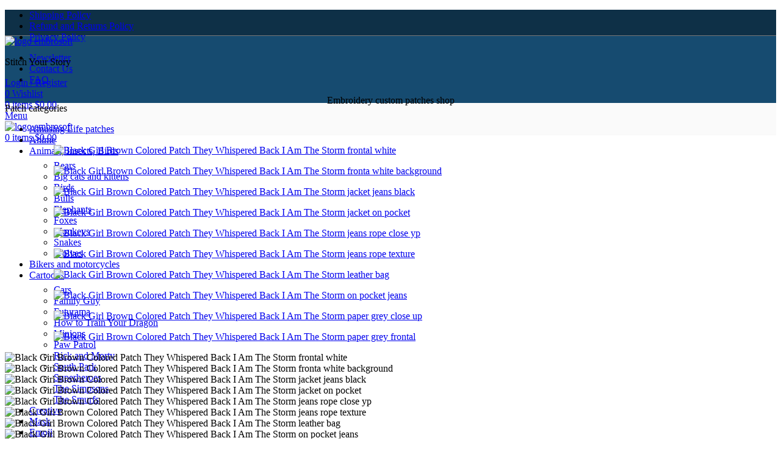

--- FILE ---
content_type: text/html; charset=UTF-8
request_url: https://embrosoft.com/patch/colorful-woman-patch-i-am-the-storm-quote/
body_size: 52025
content:
<!DOCTYPE html>
<html lang="en-US">
<head>
	<meta charset="UTF-8">
	<link rel="profile" href="https://gmpg.org/xfn/11">
	<link rel="pingback" href="https://embrosoft.com/xmlrpc.php">

	<meta name='robots' content='index, follow, max-image-preview:large, max-snippet:-1, max-video-preview:-1' />

	<!-- This site is optimized with the Yoast SEO plugin v26.8 - https://yoast.com/product/yoast-seo-wordpress/ -->
	<title>Colorful Woman Patch - I am The Storm Quote - Girl Power - Embroidered Iron On - EmbroSoft</title>
	<meta name="description" content="This patch is available in the size: 3.4 x 4.3 inches (8.7 x 10.8 cm), backing: Iron On; The patch is created and embroidered in the studio Embrosoft" />
	<link rel="canonical" href="https://embrosoft.com/patch/colorful-woman-patch-i-am-the-storm-quote/" />
	<meta property="og:locale" content="en_US" />
	<meta property="og:type" content="article" />
	<meta property="og:title" content="Colorful Woman Patch - I am The Storm Quote - Girl Power - Embroidered Iron On - EmbroSoft" />
	<meta property="og:description" content="This patch is available in the size: 3.4 x 4.3 inches (8.7 x 10.8 cm), backing: Iron On; The patch is created and embroidered in the studio Embrosoft" />
	<meta property="og:url" content="https://embrosoft.com/patch/colorful-woman-patch-i-am-the-storm-quote/" />
	<meta property="og:site_name" content="EmbroSoft" />
	<meta property="article:publisher" content="https://www.facebook.com/embrosoft/" />
	<meta property="article:modified_time" content="2023-04-25T16:21:29+00:00" />
	<meta property="og:image" content="https://embrosoft.com/wp-content/uploads/2022/12/Black_Girl_Brown_Colored_Patch_They_Whispered_Back_I_Am_The_Storm_frontal_white.jpg" />
	<meta property="og:image:width" content="2000" />
	<meta property="og:image:height" content="2000" />
	<meta property="og:image:type" content="image/jpeg" />
	<meta name="twitter:card" content="summary_large_image" />
	<meta name="twitter:label1" content="Est. reading time" />
	<meta name="twitter:data1" content="1 minute" />
	<script type="application/ld+json" class="yoast-schema-graph">{"@context":"https://schema.org","@graph":[{"@type":"WebPage","@id":"https://embrosoft.com/patch/colorful-woman-patch-i-am-the-storm-quote/","url":"https://embrosoft.com/patch/colorful-woman-patch-i-am-the-storm-quote/","name":"Colorful Woman Patch - I am The Storm Quote - Girl Power - Embroidered Iron On - EmbroSoft","isPartOf":{"@id":"https://embrosoft.com/#website"},"primaryImageOfPage":{"@id":"https://embrosoft.com/patch/colorful-woman-patch-i-am-the-storm-quote/#primaryimage"},"image":{"@id":"https://embrosoft.com/patch/colorful-woman-patch-i-am-the-storm-quote/#primaryimage"},"thumbnailUrl":"https://embrosoft.com/wp-content/uploads/2022/12/Black_Girl_Brown_Colored_Patch_They_Whispered_Back_I_Am_The_Storm_frontal_white.jpg","datePublished":"2022-12-08T15:46:52+00:00","dateModified":"2023-04-25T16:21:29+00:00","description":"This patch is available in the size: 3.4 x 4.3 inches (8.7 x 10.8 cm), backing: Iron On; The patch is created and embroidered in the studio Embrosoft","breadcrumb":{"@id":"https://embrosoft.com/patch/colorful-woman-patch-i-am-the-storm-quote/#breadcrumb"},"inLanguage":"en-US","potentialAction":[{"@type":"ReadAction","target":["https://embrosoft.com/patch/colorful-woman-patch-i-am-the-storm-quote/"]}]},{"@type":"ImageObject","inLanguage":"en-US","@id":"https://embrosoft.com/patch/colorful-woman-patch-i-am-the-storm-quote/#primaryimage","url":"https://embrosoft.com/wp-content/uploads/2022/12/Black_Girl_Brown_Colored_Patch_They_Whispered_Back_I_Am_The_Storm_frontal_white.jpg","contentUrl":"https://embrosoft.com/wp-content/uploads/2022/12/Black_Girl_Brown_Colored_Patch_They_Whispered_Back_I_Am_The_Storm_frontal_white.jpg","width":2000,"height":2000,"caption":"Black Girl Brown Colored Patch They Whispered Back I Am The Storm frontal white"},{"@type":"BreadcrumbList","@id":"https://embrosoft.com/patch/colorful-woman-patch-i-am-the-storm-quote/#breadcrumb","itemListElement":[{"@type":"ListItem","position":1,"name":"Home","item":"https://embrosoft.com/"},{"@type":"ListItem","position":2,"name":"Patch Shop","item":"https://embrosoft.com/shop/"},{"@type":"ListItem","position":3,"name":"Melanin Motifs","item":"https://embrosoft.com/patch-catalog/melanin-motifs/"},{"@type":"ListItem","position":4,"name":"Colorful Woman Patch &#8211; I am The Storm Quote &#8211; Girl Power &#8211; Embroidered Iron On"}]},{"@type":"WebSite","@id":"https://embrosoft.com/#website","url":"https://embrosoft.com/","name":"EmbroSoft","description":"Qualitative embroidered patches","potentialAction":[{"@type":"SearchAction","target":{"@type":"EntryPoint","urlTemplate":"https://embrosoft.com/?s={search_term_string}"},"query-input":{"@type":"PropertyValueSpecification","valueRequired":true,"valueName":"search_term_string"}}],"inLanguage":"en-US"}]}</script>
	<!-- / Yoast SEO plugin. -->


<link rel='dns-prefetch' href='//accounts.google.com' />
<link rel='dns-prefetch' href='//fonts.googleapis.com' />
<link rel="alternate" title="oEmbed (JSON)" type="application/json+oembed" href="https://embrosoft.com/wp-json/oembed/1.0/embed?url=https%3A%2F%2Fembrosoft.com%2Fpatch%2Fcolorful-woman-patch-i-am-the-storm-quote%2F" />
<link rel="alternate" title="oEmbed (XML)" type="text/xml+oembed" href="https://embrosoft.com/wp-json/oembed/1.0/embed?url=https%3A%2F%2Fembrosoft.com%2Fpatch%2Fcolorful-woman-patch-i-am-the-storm-quote%2F&#038;format=xml" />
<style id='wp-img-auto-sizes-contain-inline-css' type='text/css'>
img:is([sizes=auto i],[sizes^="auto," i]){contain-intrinsic-size:3000px 1500px}
/*# sourceURL=wp-img-auto-sizes-contain-inline-css */
</style>
<style id='woocommerce-inline-inline-css' type='text/css'>
.woocommerce form .form-row .required { visibility: visible; }
/*# sourceURL=woocommerce-inline-inline-css */
</style>
<link rel='stylesheet' id='aws-style-css' href='https://embrosoft.com/wp-content/plugins/advanced-woo-search/assets/css/common.min.css' type='text/css' media='all' />
<link rel='stylesheet' id='xoo-sl-style-css' href='https://embrosoft.com/wp-content/plugins/social-login-woocommerce/assets/css/xoo-sl-style.css' type='text/css' media='all' />
<style id='xoo-sl-style-inline-css' type='text/css'>



	.xoo-sl-btns-container{
		display: table;
		margin: 0 auto;
	}

	.xoo-sl-button{
		margin: 10px auto;
		display: table;
	}


/*# sourceURL=xoo-sl-style-inline-css */
</style>
<link rel='stylesheet' id='xoo-uv-style-css' href='https://embrosoft.com/wp-content/plugins/user-verification-woocommerce/assets/css/xoo-uv-style.css' type='text/css' media='all' />
<link rel='stylesheet' id='WCPAY_EXPRESS_CHECKOUT_ECE-css' href='https://embrosoft.com/wp-content/plugins/woocommerce-payments/dist/express-checkout.css' type='text/css' media='all' />
<link rel='stylesheet' id='js_composer_front-css' href='https://embrosoft.com/wp-content/plugins/js_composer/assets/css/js_composer.min.css' type='text/css' media='all' />
<link rel='stylesheet' id='bootstrap-css' href='https://embrosoft.com/wp-content/themes/woodmart/css/bootstrap-light.min.css' type='text/css' media='all' />
<link rel='stylesheet' id='woodmart-style-css' href='https://embrosoft.com/wp-content/themes/woodmart/css/parts/base.min.css' type='text/css' media='all' />
<link rel='stylesheet' id='wd-widget-tag-cloud-css' href='https://embrosoft.com/wp-content/themes/woodmart/css/parts/widget-tag-cloud.min.css' type='text/css' media='all' />
<link rel='stylesheet' id='wd-widget-wd-recent-posts-css' href='https://embrosoft.com/wp-content/themes/woodmart/css/parts/widget-wd-recent-posts.min.css' type='text/css' media='all' />
<link rel='stylesheet' id='wd-widget-nav-css' href='https://embrosoft.com/wp-content/themes/woodmart/css/parts/widget-nav.min.css' type='text/css' media='all' />
<link rel='stylesheet' id='wd-widget-wd-layered-nav-css' href='https://embrosoft.com/wp-content/themes/woodmart/css/parts/woo-widget-wd-layered-nav.min.css' type='text/css' media='all' />
<link rel='stylesheet' id='wd-woo-mod-swatches-base-css' href='https://embrosoft.com/wp-content/themes/woodmart/css/parts/woo-mod-swatches-base.min.css' type='text/css' media='all' />
<link rel='stylesheet' id='wd-woo-mod-swatches-filter-css' href='https://embrosoft.com/wp-content/themes/woodmart/css/parts/woo-mod-swatches-filter.min.css' type='text/css' media='all' />
<link rel='stylesheet' id='wd-widget-product-cat-css' href='https://embrosoft.com/wp-content/themes/woodmart/css/parts/woo-widget-product-cat.min.css' type='text/css' media='all' />
<link rel='stylesheet' id='wd-widget-product-list-css' href='https://embrosoft.com/wp-content/themes/woodmart/css/parts/woo-widget-product-list.min.css' type='text/css' media='all' />
<link rel='stylesheet' id='wd-widget-slider-price-filter-css' href='https://embrosoft.com/wp-content/themes/woodmart/css/parts/woo-widget-slider-price-filter.min.css' type='text/css' media='all' />
<link rel='stylesheet' id='wd-woo-payments-css' href='https://embrosoft.com/wp-content/themes/woodmart/css/parts/int-woo-payments.min.css' type='text/css' media='all' />
<link rel='stylesheet' id='wd-woo-paypal-payments-css' href='https://embrosoft.com/wp-content/themes/woodmart/css/parts/int-woo-paypal-payments.min.css' type='text/css' media='all' />
<link rel='stylesheet' id='wd-wpbakery-base-css' href='https://embrosoft.com/wp-content/themes/woodmart/css/parts/int-wpb-base.min.css' type='text/css' media='all' />
<link rel='stylesheet' id='wd-wpbakery-base-deprecated-css' href='https://embrosoft.com/wp-content/themes/woodmart/css/parts/int-wpb-base-deprecated.min.css' type='text/css' media='all' />
<link rel='stylesheet' id='wd-woocommerce-base-css' href='https://embrosoft.com/wp-content/themes/woodmart/css/parts/woocommerce-base.min.css' type='text/css' media='all' />
<link rel='stylesheet' id='wd-mod-star-rating-css' href='https://embrosoft.com/wp-content/themes/woodmart/css/parts/mod-star-rating.min.css' type='text/css' media='all' />
<link rel='stylesheet' id='wd-woo-el-track-order-css' href='https://embrosoft.com/wp-content/themes/woodmart/css/parts/woo-el-track-order.min.css' type='text/css' media='all' />
<link rel='stylesheet' id='wd-woocommerce-block-notices-css' href='https://embrosoft.com/wp-content/themes/woodmart/css/parts/woo-mod-block-notices.min.css' type='text/css' media='all' />
<link rel='stylesheet' id='wd-woo-mod-quantity-css' href='https://embrosoft.com/wp-content/themes/woodmart/css/parts/woo-mod-quantity.min.css' type='text/css' media='all' />
<link rel='stylesheet' id='wd-woo-single-prod-el-base-css' href='https://embrosoft.com/wp-content/themes/woodmart/css/parts/woo-single-prod-el-base.min.css' type='text/css' media='all' />
<link rel='stylesheet' id='wd-woo-mod-stock-status-css' href='https://embrosoft.com/wp-content/themes/woodmart/css/parts/woo-mod-stock-status.min.css' type='text/css' media='all' />
<link rel='stylesheet' id='wd-woo-mod-shop-attributes-css' href='https://embrosoft.com/wp-content/themes/woodmart/css/parts/woo-mod-shop-attributes.min.css' type='text/css' media='all' />
<link rel='stylesheet' id='wd-header-base-css' href='https://embrosoft.com/wp-content/themes/woodmart/css/parts/header-base.min.css' type='text/css' media='all' />
<link rel='stylesheet' id='wd-mod-tools-css' href='https://embrosoft.com/wp-content/themes/woodmart/css/parts/mod-tools.min.css' type='text/css' media='all' />
<link rel='stylesheet' id='wd-header-elements-base-css' href='https://embrosoft.com/wp-content/themes/woodmart/css/parts/header-el-base.min.css' type='text/css' media='all' />
<link rel='stylesheet' id='wd-social-icons-css' href='https://embrosoft.com/wp-content/themes/woodmart/css/parts/el-social-icons.min.css' type='text/css' media='all' />
<link rel='stylesheet' id='wd-woo-mod-login-form-css' href='https://embrosoft.com/wp-content/themes/woodmart/css/parts/woo-mod-login-form.min.css' type='text/css' media='all' />
<link rel='stylesheet' id='wd-header-my-account-css' href='https://embrosoft.com/wp-content/themes/woodmart/css/parts/header-el-my-account.min.css' type='text/css' media='all' />
<link rel='stylesheet' id='wd-header-cart-design-3-css' href='https://embrosoft.com/wp-content/themes/woodmart/css/parts/header-el-cart-design-3.min.css' type='text/css' media='all' />
<link rel='stylesheet' id='wd-header-cart-side-css' href='https://embrosoft.com/wp-content/themes/woodmart/css/parts/header-el-cart-side.min.css' type='text/css' media='all' />
<link rel='stylesheet' id='wd-header-cart-css' href='https://embrosoft.com/wp-content/themes/woodmart/css/parts/header-el-cart.min.css' type='text/css' media='all' />
<link rel='stylesheet' id='wd-widget-shopping-cart-css' href='https://embrosoft.com/wp-content/themes/woodmart/css/parts/woo-widget-shopping-cart.min.css' type='text/css' media='all' />
<link rel='stylesheet' id='wd-header-mobile-nav-dropdown-css' href='https://embrosoft.com/wp-content/themes/woodmart/css/parts/header-el-mobile-nav-dropdown.min.css' type='text/css' media='all' />
<link rel='stylesheet' id='wd-header-el-category-more-btn-css' href='https://embrosoft.com/wp-content/themes/woodmart/css/parts/header-el-category-more-btn.min.css' type='text/css' media='all' />
<link rel='stylesheet' id='wd-header-categories-nav-css' href='https://embrosoft.com/wp-content/themes/woodmart/css/parts/header-el-category-nav.min.css' type='text/css' media='all' />
<link rel='stylesheet' id='wd-mod-nav-vertical-css' href='https://embrosoft.com/wp-content/themes/woodmart/css/parts/mod-nav-vertical.min.css' type='text/css' media='all' />
<link rel='stylesheet' id='wd-mod-nav-vertical-design-default-css' href='https://embrosoft.com/wp-content/themes/woodmart/css/parts/mod-nav-vertical-design-default.min.css' type='text/css' media='all' />
<link rel='stylesheet' id='wd-header-search-css' href='https://embrosoft.com/wp-content/themes/woodmart/css/parts/header-el-search.min.css' type='text/css' media='all' />
<link rel='stylesheet' id='wd-header-search-form-css' href='https://embrosoft.com/wp-content/themes/woodmart/css/parts/header-el-search-form.min.css' type='text/css' media='all' />
<link rel='stylesheet' id='wd-wd-search-results-css' href='https://embrosoft.com/wp-content/themes/woodmart/css/parts/wd-search-results.min.css' type='text/css' media='all' />
<link rel='stylesheet' id='wd-wd-search-form-css' href='https://embrosoft.com/wp-content/themes/woodmart/css/parts/wd-search-form.min.css' type='text/css' media='all' />
<link rel='stylesheet' id='wd-page-title-css' href='https://embrosoft.com/wp-content/themes/woodmart/css/parts/page-title.min.css' type='text/css' media='all' />
<link rel='stylesheet' id='wd-woo-single-prod-predefined-css' href='https://embrosoft.com/wp-content/themes/woodmart/css/parts/woo-single-prod-predefined.min.css' type='text/css' media='all' />
<link rel='stylesheet' id='wd-woo-single-prod-and-quick-view-predefined-css' href='https://embrosoft.com/wp-content/themes/woodmart/css/parts/woo-single-prod-and-quick-view-predefined.min.css' type='text/css' media='all' />
<link rel='stylesheet' id='wd-woo-single-prod-el-tabs-predefined-css' href='https://embrosoft.com/wp-content/themes/woodmart/css/parts/woo-single-prod-el-tabs-predefined.min.css' type='text/css' media='all' />
<link rel='stylesheet' id='wd-photoswipe-css' href='https://embrosoft.com/wp-content/themes/woodmart/css/parts/lib-photoswipe.min.css' type='text/css' media='all' />
<link rel='stylesheet' id='wd-woo-single-prod-el-gallery-css' href='https://embrosoft.com/wp-content/themes/woodmart/css/parts/woo-single-prod-el-gallery.min.css' type='text/css' media='all' />
<link rel='stylesheet' id='wd-swiper-css' href='https://embrosoft.com/wp-content/themes/woodmart/css/parts/lib-swiper.min.css' type='text/css' media='all' />
<link rel='stylesheet' id='wd-swiper-arrows-css' href='https://embrosoft.com/wp-content/themes/woodmart/css/parts/lib-swiper-arrows.min.css' type='text/css' media='all' />
<link rel='stylesheet' id='wd-woo-single-prod-el-navigation-css' href='https://embrosoft.com/wp-content/themes/woodmart/css/parts/woo-single-prod-el-navigation.min.css' type='text/css' media='all' />
<link rel='stylesheet' id='wd-tabs-css' href='https://embrosoft.com/wp-content/themes/woodmart/css/parts/el-tabs.min.css' type='text/css' media='all' />
<link rel='stylesheet' id='wd-woo-single-prod-el-tabs-opt-layout-tabs-css' href='https://embrosoft.com/wp-content/themes/woodmart/css/parts/woo-single-prod-el-tabs-opt-layout-tabs.min.css' type='text/css' media='all' />
<link rel='stylesheet' id='wd-accordion-css' href='https://embrosoft.com/wp-content/themes/woodmart/css/parts/el-accordion.min.css' type='text/css' media='all' />
<link rel='stylesheet' id='wd-woo-single-prod-el-reviews-css' href='https://embrosoft.com/wp-content/themes/woodmart/css/parts/woo-single-prod-el-reviews.min.css' type='text/css' media='all' />
<link rel='stylesheet' id='wd-woo-single-prod-el-reviews-style-1-css' href='https://embrosoft.com/wp-content/themes/woodmart/css/parts/woo-single-prod-el-reviews-style-1.min.css' type='text/css' media='all' />
<link rel='stylesheet' id='wd-mod-comments-css' href='https://embrosoft.com/wp-content/themes/woodmart/css/parts/mod-comments.min.css' type='text/css' media='all' />
<link rel='stylesheet' id='wd-product-loop-css' href='https://embrosoft.com/wp-content/themes/woodmart/css/parts/woo-product-loop.min.css' type='text/css' media='all' />
<link rel='stylesheet' id='wd-product-loop-quick-css' href='https://embrosoft.com/wp-content/themes/woodmart/css/parts/woo-product-loop-quick.min.css' type='text/css' media='all' />
<link rel='stylesheet' id='wd-woo-mod-add-btn-replace-css' href='https://embrosoft.com/wp-content/themes/woodmart/css/parts/woo-mod-add-btn-replace.min.css' type='text/css' media='all' />
<link rel='stylesheet' id='wd-woo-opt-products-shadow-css' href='https://embrosoft.com/wp-content/themes/woodmart/css/parts/woo-opt-products-shadow.min.css' type='text/css' media='all' />
<link rel='stylesheet' id='wd-bordered-product-css' href='https://embrosoft.com/wp-content/themes/woodmart/css/parts/woo-opt-bordered-product.min.css' type='text/css' media='all' />
<link rel='stylesheet' id='wd-woo-opt-title-limit-css' href='https://embrosoft.com/wp-content/themes/woodmart/css/parts/woo-opt-title-limit.min.css' type='text/css' media='all' />
<link rel='stylesheet' id='wd-mfp-popup-css' href='https://embrosoft.com/wp-content/themes/woodmart/css/parts/lib-magnific-popup.min.css' type='text/css' media='all' />
<link rel='stylesheet' id='wd-swiper-pagin-css' href='https://embrosoft.com/wp-content/themes/woodmart/css/parts/lib-swiper-pagin.min.css' type='text/css' media='all' />
<link rel='stylesheet' id='wd-widget-collapse-css' href='https://embrosoft.com/wp-content/themes/woodmart/css/parts/opt-widget-collapse.min.css' type='text/css' media='all' />
<link rel='stylesheet' id='wd-footer-base-css' href='https://embrosoft.com/wp-content/themes/woodmart/css/parts/footer-base.min.css' type='text/css' media='all' />
<link rel='stylesheet' id='wd-info-box-css' href='https://embrosoft.com/wp-content/themes/woodmart/css/parts/el-info-box.min.css' type='text/css' media='all' />
<link rel='stylesheet' id='wd-text-block-css' href='https://embrosoft.com/wp-content/themes/woodmart/css/parts/el-text-block.min.css' type='text/css' media='all' />
<link rel='stylesheet' id='wd-mod-nav-menu-label-css' href='https://embrosoft.com/wp-content/themes/woodmart/css/parts/mod-nav-menu-label.min.css' type='text/css' media='all' />
<link rel='stylesheet' id='wd-mc4wp-css' href='https://embrosoft.com/wp-content/themes/woodmart/css/parts/int-mc4wp.min.css' type='text/css' media='all' />
<link rel='stylesheet' id='wd-scroll-top-css' href='https://embrosoft.com/wp-content/themes/woodmart/css/parts/opt-scrolltotop.min.css' type='text/css' media='all' />
<link rel='stylesheet' id='wd-header-my-account-sidebar-css' href='https://embrosoft.com/wp-content/themes/woodmart/css/parts/header-el-my-account-sidebar.min.css' type='text/css' media='all' />
<link rel='stylesheet' id='wd-promo-popup-css' href='https://embrosoft.com/wp-content/themes/woodmart/css/parts/opt-promo-popup.min.css' type='text/css' media='all' />
<link rel='stylesheet' id='wd-section-title-css' href='https://embrosoft.com/wp-content/themes/woodmart/css/parts/el-section-title.min.css' type='text/css' media='all' />
<link rel='stylesheet' id='wd-mod-highlighted-text-css' href='https://embrosoft.com/wp-content/themes/woodmart/css/parts/mod-highlighted-text.min.css' type='text/css' media='all' />
<link rel='stylesheet' id='wd-cookies-popup-css' href='https://embrosoft.com/wp-content/themes/woodmart/css/parts/opt-cookies.min.css' type='text/css' media='all' />
<link rel='stylesheet' id='wd-bottom-toolbar-css' href='https://embrosoft.com/wp-content/themes/woodmart/css/parts/opt-bottom-toolbar.min.css' type='text/css' media='all' />
<link rel='stylesheet' id='xts-style-theme_settings_default-css' href='https://embrosoft.com/wp-content/uploads/2024/04/xts-theme_settings_default-1713509787.css' type='text/css' media='all' />
<style id="xts-google-fonts-css" media="all">/* devanagari */
@font-face {
  font-family: 'Hind';
  font-style: normal;
  font-weight: 400;
  font-display: swap;
  src: url(/fonts.gstatic.com/s/hind/v18/5aU69_a8oxmIdGh4BDGwgDJm_A.woff2) format('woff2');
  unicode-range: U+0900-097F, U+1CD0-1CF9, U+200C-200D, U+20A8, U+20B9, U+20F0, U+25CC, U+A830-A839, U+A8E0-A8FF, U+11B00-11B09;
}
/* latin-ext */
@font-face {
  font-family: 'Hind';
  font-style: normal;
  font-weight: 400;
  font-display: swap;
  src: url(/fonts.gstatic.com/s/hind/v18/5aU69_a8oxmIdGd4BDGwgDJm_A.woff2) format('woff2');
  unicode-range: U+0100-02BA, U+02BD-02C5, U+02C7-02CC, U+02CE-02D7, U+02DD-02FF, U+0304, U+0308, U+0329, U+1D00-1DBF, U+1E00-1E9F, U+1EF2-1EFF, U+2020, U+20A0-20AB, U+20AD-20C0, U+2113, U+2C60-2C7F, U+A720-A7FF;
}
/* latin */
@font-face {
  font-family: 'Hind';
  font-style: normal;
  font-weight: 400;
  font-display: swap;
  src: url(/fonts.gstatic.com/s/hind/v18/5aU69_a8oxmIdGl4BDGwgDI.woff2) format('woff2');
  unicode-range: U+0000-00FF, U+0131, U+0152-0153, U+02BB-02BC, U+02C6, U+02DA, U+02DC, U+0304, U+0308, U+0329, U+2000-206F, U+20AC, U+2122, U+2191, U+2193, U+2212, U+2215, U+FEFF, U+FFFD;
}
/* devanagari */
@font-face {
  font-family: 'Hind';
  font-style: normal;
  font-weight: 600;
  font-display: swap;
  src: url(/fonts.gstatic.com/s/hind/v18/5aU19_a8oxmIfLZcER2SjRhc9V11uQ.woff2) format('woff2');
  unicode-range: U+0900-097F, U+1CD0-1CF9, U+200C-200D, U+20A8, U+20B9, U+20F0, U+25CC, U+A830-A839, U+A8E0-A8FF, U+11B00-11B09;
}
/* latin-ext */
@font-face {
  font-family: 'Hind';
  font-style: normal;
  font-weight: 600;
  font-display: swap;
  src: url(/fonts.gstatic.com/s/hind/v18/5aU19_a8oxmIfLZcERKSjRhc9V11uQ.woff2) format('woff2');
  unicode-range: U+0100-02BA, U+02BD-02C5, U+02C7-02CC, U+02CE-02D7, U+02DD-02FF, U+0304, U+0308, U+0329, U+1D00-1DBF, U+1E00-1E9F, U+1EF2-1EFF, U+2020, U+20A0-20AB, U+20AD-20C0, U+2113, U+2C60-2C7F, U+A720-A7FF;
}
/* latin */
@font-face {
  font-family: 'Hind';
  font-style: normal;
  font-weight: 600;
  font-display: swap;
  src: url(/fonts.gstatic.com/s/hind/v18/5aU19_a8oxmIfLZcERySjRhc9V0.woff2) format('woff2');
  unicode-range: U+0000-00FF, U+0131, U+0152-0153, U+02BB-02BC, U+02C6, U+02DA, U+02DC, U+0304, U+0308, U+0329, U+2000-206F, U+20AC, U+2122, U+2191, U+2193, U+2212, U+2215, U+FEFF, U+FFFD;
}
/* cyrillic-ext */
@font-face {
  font-family: 'Raleway';
  font-style: normal;
  font-weight: 400;
  font-display: swap;
  src: url(/fonts.gstatic.com/s/raleway/v37/1Ptug8zYS_SKggPNyCAIT4ttDfCmxA.woff2) format('woff2');
  unicode-range: U+0460-052F, U+1C80-1C8A, U+20B4, U+2DE0-2DFF, U+A640-A69F, U+FE2E-FE2F;
}
/* cyrillic */
@font-face {
  font-family: 'Raleway';
  font-style: normal;
  font-weight: 400;
  font-display: swap;
  src: url(/fonts.gstatic.com/s/raleway/v37/1Ptug8zYS_SKggPNyCkIT4ttDfCmxA.woff2) format('woff2');
  unicode-range: U+0301, U+0400-045F, U+0490-0491, U+04B0-04B1, U+2116;
}
/* vietnamese */
@font-face {
  font-family: 'Raleway';
  font-style: normal;
  font-weight: 400;
  font-display: swap;
  src: url(/fonts.gstatic.com/s/raleway/v37/1Ptug8zYS_SKggPNyCIIT4ttDfCmxA.woff2) format('woff2');
  unicode-range: U+0102-0103, U+0110-0111, U+0128-0129, U+0168-0169, U+01A0-01A1, U+01AF-01B0, U+0300-0301, U+0303-0304, U+0308-0309, U+0323, U+0329, U+1EA0-1EF9, U+20AB;
}
/* latin-ext */
@font-face {
  font-family: 'Raleway';
  font-style: normal;
  font-weight: 400;
  font-display: swap;
  src: url(/fonts.gstatic.com/s/raleway/v37/1Ptug8zYS_SKggPNyCMIT4ttDfCmxA.woff2) format('woff2');
  unicode-range: U+0100-02BA, U+02BD-02C5, U+02C7-02CC, U+02CE-02D7, U+02DD-02FF, U+0304, U+0308, U+0329, U+1D00-1DBF, U+1E00-1E9F, U+1EF2-1EFF, U+2020, U+20A0-20AB, U+20AD-20C0, U+2113, U+2C60-2C7F, U+A720-A7FF;
}
/* latin */
@font-face {
  font-family: 'Raleway';
  font-style: normal;
  font-weight: 400;
  font-display: swap;
  src: url(/fonts.gstatic.com/s/raleway/v37/1Ptug8zYS_SKggPNyC0IT4ttDfA.woff2) format('woff2');
  unicode-range: U+0000-00FF, U+0131, U+0152-0153, U+02BB-02BC, U+02C6, U+02DA, U+02DC, U+0304, U+0308, U+0329, U+2000-206F, U+20AC, U+2122, U+2191, U+2193, U+2212, U+2215, U+FEFF, U+FFFD;
}
/* cyrillic-ext */
@font-face {
  font-family: 'Raleway';
  font-style: normal;
  font-weight: 600;
  font-display: swap;
  src: url(/fonts.gstatic.com/s/raleway/v37/1Ptug8zYS_SKggPNyCAIT4ttDfCmxA.woff2) format('woff2');
  unicode-range: U+0460-052F, U+1C80-1C8A, U+20B4, U+2DE0-2DFF, U+A640-A69F, U+FE2E-FE2F;
}
/* cyrillic */
@font-face {
  font-family: 'Raleway';
  font-style: normal;
  font-weight: 600;
  font-display: swap;
  src: url(/fonts.gstatic.com/s/raleway/v37/1Ptug8zYS_SKggPNyCkIT4ttDfCmxA.woff2) format('woff2');
  unicode-range: U+0301, U+0400-045F, U+0490-0491, U+04B0-04B1, U+2116;
}
/* vietnamese */
@font-face {
  font-family: 'Raleway';
  font-style: normal;
  font-weight: 600;
  font-display: swap;
  src: url(/fonts.gstatic.com/s/raleway/v37/1Ptug8zYS_SKggPNyCIIT4ttDfCmxA.woff2) format('woff2');
  unicode-range: U+0102-0103, U+0110-0111, U+0128-0129, U+0168-0169, U+01A0-01A1, U+01AF-01B0, U+0300-0301, U+0303-0304, U+0308-0309, U+0323, U+0329, U+1EA0-1EF9, U+20AB;
}
/* latin-ext */
@font-face {
  font-family: 'Raleway';
  font-style: normal;
  font-weight: 600;
  font-display: swap;
  src: url(/fonts.gstatic.com/s/raleway/v37/1Ptug8zYS_SKggPNyCMIT4ttDfCmxA.woff2) format('woff2');
  unicode-range: U+0100-02BA, U+02BD-02C5, U+02C7-02CC, U+02CE-02D7, U+02DD-02FF, U+0304, U+0308, U+0329, U+1D00-1DBF, U+1E00-1E9F, U+1EF2-1EFF, U+2020, U+20A0-20AB, U+20AD-20C0, U+2113, U+2C60-2C7F, U+A720-A7FF;
}
/* latin */
@font-face {
  font-family: 'Raleway';
  font-style: normal;
  font-weight: 600;
  font-display: swap;
  src: url(/fonts.gstatic.com/s/raleway/v37/1Ptug8zYS_SKggPNyC0IT4ttDfA.woff2) format('woff2');
  unicode-range: U+0000-00FF, U+0131, U+0152-0153, U+02BB-02BC, U+02C6, U+02DA, U+02DC, U+0304, U+0308, U+0329, U+2000-206F, U+20AC, U+2122, U+2191, U+2193, U+2212, U+2215, U+FEFF, U+FFFD;
}
</style>
<script type="text/javascript" src="https://embrosoft.com/wp-includes/js/jquery/jquery.min.js" id="jquery-core-js"></script>
<script type="text/javascript" src="https://embrosoft.com/wp-includes/js/jquery/jquery-migrate.min.js" id="jquery-migrate-js"></script>
<script type="text/javascript" src="https://embrosoft.com/wp-content/plugins/woocommerce/assets/js/jquery-blockui/jquery.blockUI.min.js" id="wc-jquery-blockui-js" data-wp-strategy="defer"></script>
<script type="text/javascript" id="wc-add-to-cart-js-extra">
/* <![CDATA[ */
var wc_add_to_cart_params = {"ajax_url":"/wp-admin/admin-ajax.php","wc_ajax_url":"/?wc-ajax=%%endpoint%%","i18n_view_cart":"View cart","cart_url":"https://embrosoft.com/cart/","is_cart":"","cart_redirect_after_add":"yes"};
//# sourceURL=wc-add-to-cart-js-extra
/* ]]> */
</script>
<script type="text/javascript" src="https://embrosoft.com/wp-content/plugins/woocommerce/assets/js/frontend/add-to-cart.min.js" id="wc-add-to-cart-js" data-wp-strategy="defer"></script>
<script type="text/javascript" src="https://embrosoft.com/wp-content/plugins/woocommerce/assets/js/zoom/jquery.zoom.min.js" id="wc-zoom-js" defer="defer" data-wp-strategy="defer"></script>
<script type="text/javascript" id="wc-single-product-js-extra">
/* <![CDATA[ */
var wc_single_product_params = {"i18n_required_rating_text":"Please select a rating","i18n_rating_options":["1 of 5 stars","2 of 5 stars","3 of 5 stars","4 of 5 stars","5 of 5 stars"],"i18n_product_gallery_trigger_text":"View full-screen image gallery","review_rating_required":"yes","flexslider":{"rtl":false,"animation":"slide","smoothHeight":true,"directionNav":false,"controlNav":"thumbnails","slideshow":false,"animationSpeed":500,"animationLoop":false,"allowOneSlide":false},"zoom_enabled":"","zoom_options":[],"photoswipe_enabled":"","photoswipe_options":{"shareEl":false,"closeOnScroll":false,"history":false,"hideAnimationDuration":0,"showAnimationDuration":0},"flexslider_enabled":""};
//# sourceURL=wc-single-product-js-extra
/* ]]> */
</script>
<script type="text/javascript" src="https://embrosoft.com/wp-content/plugins/woocommerce/assets/js/frontend/single-product.min.js" id="wc-single-product-js" defer="defer" data-wp-strategy="defer"></script>
<script type="text/javascript" src="https://embrosoft.com/wp-content/plugins/woocommerce/assets/js/js-cookie/js.cookie.min.js" id="wc-js-cookie-js" defer="defer" data-wp-strategy="defer"></script>
<script type="text/javascript" id="woocommerce-js-extra">
/* <![CDATA[ */
var woocommerce_params = {"ajax_url":"/wp-admin/admin-ajax.php","wc_ajax_url":"/?wc-ajax=%%endpoint%%","i18n_password_show":"Show password","i18n_password_hide":"Hide password"};
//# sourceURL=woocommerce-js-extra
/* ]]> */
</script>
<script type="text/javascript" src="https://embrosoft.com/wp-content/plugins/woocommerce/assets/js/frontend/woocommerce.min.js" id="woocommerce-js" defer="defer" data-wp-strategy="defer"></script>
<script type="text/javascript" src="https://embrosoft.com/wp-content/plugins/js_composer/assets/js/vendors/woocommerce-add-to-cart.js" id="vc_woocommerce-add-to-cart-js-js"></script>
<script type="text/javascript" id="WCPAY_ASSETS-js-extra">
/* <![CDATA[ */
var wcpayAssets = {"url":"https://embrosoft.com/wp-content/plugins/woocommerce-payments/dist/"};
//# sourceURL=WCPAY_ASSETS-js-extra
/* ]]> */
</script>
<script type="text/javascript" src="https://accounts.google.com/gsi/client" id="xoo-sl-google-sdk-js"></script>
<script type="text/javascript" src="https://embrosoft.com/wp-content/themes/woodmart/js/libs/device.min.js" id="wd-device-library-js"></script>
<script type="text/javascript" src="https://embrosoft.com/wp-content/themes/woodmart/js/scripts/global/scrollBar.min.js" id="wd-scrollbar-js"></script>
<script></script><link rel="https://api.w.org/" href="https://embrosoft.com/wp-json/" /><link rel="alternate" title="JSON" type="application/json" href="https://embrosoft.com/wp-json/wp/v2/product/23831" /><link rel='shortlink' href='https://embrosoft.com/?p=23831' />

<!-- This website runs the Product Feed PRO for WooCommerce by AdTribes.io plugin - version woocommercesea_option_installed_version -->
					<meta name="viewport" content="width=device-width, initial-scale=1.0, maximum-scale=1.0, user-scalable=no">
										<noscript><style>.woocommerce-product-gallery{ opacity: 1 !important; }</style></noscript>
	<meta name="generator" content="Powered by WPBakery Page Builder - drag and drop page builder for WordPress."/>
<link rel="icon" href="https://embrosoft.com/wp-content/uploads/2023/12/cropped-fav-32x32.png" sizes="32x32" />
<link rel="icon" href="https://embrosoft.com/wp-content/uploads/2023/12/cropped-fav-192x192.png" sizes="192x192" />
<link rel="apple-touch-icon" href="https://embrosoft.com/wp-content/uploads/2023/12/cropped-fav-180x180.png" />
<meta name="msapplication-TileImage" content="https://embrosoft.com/wp-content/uploads/2023/12/cropped-fav-270x270.png" />
		<style type="text/css" id="wp-custom-css">
			.cart-box-content {
color: #737373;
background: #fafafa;
border: 1px solid #fafafa;
-moz-box-shadow: inset 0 0 45px #e7e7e7;
-webkit-box-shadow: inset 0 0 45px #e7e7e7;
box-shadow: inset 0 0 45px #e7e7e7;
	padding:20px 30px;
}
.cart-box-content a {
color:#385a89;	
}


/*Menu link*/
li.menu-shop {
	background: #003555;
}
li.menu-shop a {
	color:#ffffff;
}
/*Footer color*/
.copyrights-wrapper {
	background:#002132 !important;
}		</style>
		<style>
		
		</style><noscript><style> .wpb_animate_when_almost_visible { opacity: 1; }</style></noscript>			<style id="wd-style-header_344627-css" data-type="wd-style-header_344627">
				:root{
	--wd-top-bar-h: 42px;
	--wd-top-bar-sm-h: 38px;
	--wd-top-bar-sticky-h: 0.001px;

	--wd-header-general-h: 110px;
	--wd-header-general-sm-h: 80px;
	--wd-header-general-sticky-h: 0.001px;

	--wd-header-bottom-h: 52px;
	--wd-header-bottom-sm-h: 52px;
	--wd-header-bottom-sticky-h: 0.001px;

	--wd-header-clone-h: 60px;
}

.whb-top-bar .wd-dropdown {
	margin-top: 1px;
}

.whb-top-bar .wd-dropdown:after {
	height: 11px;
}


.whb-header-bottom .wd-dropdown {
	margin-top: 6px;
}

.whb-header-bottom .wd-dropdown:after {
	height: 16px;
}


.whb-header .whb-header-bottom .wd-header-cats {
	margin-top: -0px;
	margin-bottom: -1px;
	height: calc(100% + 1px);
}

.whb-clone.whb-sticked .wd-dropdown:not(.sub-sub-menu) {
	margin-top: 10px;
}

.whb-clone.whb-sticked .wd-dropdown:not(.sub-sub-menu):after {
	height: 20px;
}

@media (min-width: 1025px) {
		.whb-top-bar-inner {
		height: 42px;
		max-height: 42px;
	}

		
		.whb-general-header-inner {
		height: 110px;
		max-height: 110px;
	}

		
		.whb-header-bottom-inner {
		height: 52px;
		max-height: 52px;
	}

		
			.whb-clone .whb-general-header-inner {
		height: 60px;
		max-height: 60px;
	}
	
	}

@media (max-width: 1024px) {
		.whb-top-bar-inner {
		height: 38px;
		max-height: 38px;
	}
	
		.whb-general-header-inner {
		height: 80px;
		max-height: 80px;
	}
	
		.whb-header-bottom-inner {
		height: 52px;
		max-height: 52px;
	}
	
			.whb-clone .whb-general-header-inner {
		height: 80px;
		max-height: 80px;
	}
	
	}
		
.whb-top-bar {
	background-color: rgba(14, 48, 71, 1);border-color: rgba(119, 119, 119, 1);border-bottom-width: 1px;border-bottom-style: solid;
}

.whb-general-header {
	background-color: rgba(22, 75, 112, 1);border-bottom-width: 0px;border-bottom-style: solid;
}
.whb-wjlcubfdmlq3d7jvmt23 .menu-opener { background-color: rgba(255, 255, 255, 0); }.whb-wjlcubfdmlq3d7jvmt23.wd-more-cat:not(.wd-show-cat) .item-level-0:nth-child(n+11):not(:last-child) {
				    display: none;
				}.
				wd-more-cat .item-level-0:nth-child(n+11) {
				    animation: wd-fadeIn .3s ease both;
				}
.whb-9x1ytaxq7aphtb3npidp .searchform {
	--wd-form-height: 46px;
}
.whb-m34jn46a25kk7meuyybb .searchform {
	--wd-form-height: 42px;
}
.whb-header-bottom {
	background-color: rgba(250, 250, 250, 1);border-color: rgba(247, 247, 247, 1);border-bottom-width: 1px;border-bottom-style: solid;
}
			</style>
			<style id='global-styles-inline-css' type='text/css'>
:root{--wp--preset--aspect-ratio--square: 1;--wp--preset--aspect-ratio--4-3: 4/3;--wp--preset--aspect-ratio--3-4: 3/4;--wp--preset--aspect-ratio--3-2: 3/2;--wp--preset--aspect-ratio--2-3: 2/3;--wp--preset--aspect-ratio--16-9: 16/9;--wp--preset--aspect-ratio--9-16: 9/16;--wp--preset--color--black: #000000;--wp--preset--color--cyan-bluish-gray: #abb8c3;--wp--preset--color--white: #ffffff;--wp--preset--color--pale-pink: #f78da7;--wp--preset--color--vivid-red: #cf2e2e;--wp--preset--color--luminous-vivid-orange: #ff6900;--wp--preset--color--luminous-vivid-amber: #fcb900;--wp--preset--color--light-green-cyan: #7bdcb5;--wp--preset--color--vivid-green-cyan: #00d084;--wp--preset--color--pale-cyan-blue: #8ed1fc;--wp--preset--color--vivid-cyan-blue: #0693e3;--wp--preset--color--vivid-purple: #9b51e0;--wp--preset--gradient--vivid-cyan-blue-to-vivid-purple: linear-gradient(135deg,rgb(6,147,227) 0%,rgb(155,81,224) 100%);--wp--preset--gradient--light-green-cyan-to-vivid-green-cyan: linear-gradient(135deg,rgb(122,220,180) 0%,rgb(0,208,130) 100%);--wp--preset--gradient--luminous-vivid-amber-to-luminous-vivid-orange: linear-gradient(135deg,rgb(252,185,0) 0%,rgb(255,105,0) 100%);--wp--preset--gradient--luminous-vivid-orange-to-vivid-red: linear-gradient(135deg,rgb(255,105,0) 0%,rgb(207,46,46) 100%);--wp--preset--gradient--very-light-gray-to-cyan-bluish-gray: linear-gradient(135deg,rgb(238,238,238) 0%,rgb(169,184,195) 100%);--wp--preset--gradient--cool-to-warm-spectrum: linear-gradient(135deg,rgb(74,234,220) 0%,rgb(151,120,209) 20%,rgb(207,42,186) 40%,rgb(238,44,130) 60%,rgb(251,105,98) 80%,rgb(254,248,76) 100%);--wp--preset--gradient--blush-light-purple: linear-gradient(135deg,rgb(255,206,236) 0%,rgb(152,150,240) 100%);--wp--preset--gradient--blush-bordeaux: linear-gradient(135deg,rgb(254,205,165) 0%,rgb(254,45,45) 50%,rgb(107,0,62) 100%);--wp--preset--gradient--luminous-dusk: linear-gradient(135deg,rgb(255,203,112) 0%,rgb(199,81,192) 50%,rgb(65,88,208) 100%);--wp--preset--gradient--pale-ocean: linear-gradient(135deg,rgb(255,245,203) 0%,rgb(182,227,212) 50%,rgb(51,167,181) 100%);--wp--preset--gradient--electric-grass: linear-gradient(135deg,rgb(202,248,128) 0%,rgb(113,206,126) 100%);--wp--preset--gradient--midnight: linear-gradient(135deg,rgb(2,3,129) 0%,rgb(40,116,252) 100%);--wp--preset--font-size--small: 13px;--wp--preset--font-size--medium: 20px;--wp--preset--font-size--large: 36px;--wp--preset--font-size--x-large: 42px;--wp--preset--spacing--20: 0.44rem;--wp--preset--spacing--30: 0.67rem;--wp--preset--spacing--40: 1rem;--wp--preset--spacing--50: 1.5rem;--wp--preset--spacing--60: 2.25rem;--wp--preset--spacing--70: 3.38rem;--wp--preset--spacing--80: 5.06rem;--wp--preset--shadow--natural: 6px 6px 9px rgba(0, 0, 0, 0.2);--wp--preset--shadow--deep: 12px 12px 50px rgba(0, 0, 0, 0.4);--wp--preset--shadow--sharp: 6px 6px 0px rgba(0, 0, 0, 0.2);--wp--preset--shadow--outlined: 6px 6px 0px -3px rgb(255, 255, 255), 6px 6px rgb(0, 0, 0);--wp--preset--shadow--crisp: 6px 6px 0px rgb(0, 0, 0);}:where(.is-layout-flex){gap: 0.5em;}:where(.is-layout-grid){gap: 0.5em;}body .is-layout-flex{display: flex;}.is-layout-flex{flex-wrap: wrap;align-items: center;}.is-layout-flex > :is(*, div){margin: 0;}body .is-layout-grid{display: grid;}.is-layout-grid > :is(*, div){margin: 0;}:where(.wp-block-columns.is-layout-flex){gap: 2em;}:where(.wp-block-columns.is-layout-grid){gap: 2em;}:where(.wp-block-post-template.is-layout-flex){gap: 1.25em;}:where(.wp-block-post-template.is-layout-grid){gap: 1.25em;}.has-black-color{color: var(--wp--preset--color--black) !important;}.has-cyan-bluish-gray-color{color: var(--wp--preset--color--cyan-bluish-gray) !important;}.has-white-color{color: var(--wp--preset--color--white) !important;}.has-pale-pink-color{color: var(--wp--preset--color--pale-pink) !important;}.has-vivid-red-color{color: var(--wp--preset--color--vivid-red) !important;}.has-luminous-vivid-orange-color{color: var(--wp--preset--color--luminous-vivid-orange) !important;}.has-luminous-vivid-amber-color{color: var(--wp--preset--color--luminous-vivid-amber) !important;}.has-light-green-cyan-color{color: var(--wp--preset--color--light-green-cyan) !important;}.has-vivid-green-cyan-color{color: var(--wp--preset--color--vivid-green-cyan) !important;}.has-pale-cyan-blue-color{color: var(--wp--preset--color--pale-cyan-blue) !important;}.has-vivid-cyan-blue-color{color: var(--wp--preset--color--vivid-cyan-blue) !important;}.has-vivid-purple-color{color: var(--wp--preset--color--vivid-purple) !important;}.has-black-background-color{background-color: var(--wp--preset--color--black) !important;}.has-cyan-bluish-gray-background-color{background-color: var(--wp--preset--color--cyan-bluish-gray) !important;}.has-white-background-color{background-color: var(--wp--preset--color--white) !important;}.has-pale-pink-background-color{background-color: var(--wp--preset--color--pale-pink) !important;}.has-vivid-red-background-color{background-color: var(--wp--preset--color--vivid-red) !important;}.has-luminous-vivid-orange-background-color{background-color: var(--wp--preset--color--luminous-vivid-orange) !important;}.has-luminous-vivid-amber-background-color{background-color: var(--wp--preset--color--luminous-vivid-amber) !important;}.has-light-green-cyan-background-color{background-color: var(--wp--preset--color--light-green-cyan) !important;}.has-vivid-green-cyan-background-color{background-color: var(--wp--preset--color--vivid-green-cyan) !important;}.has-pale-cyan-blue-background-color{background-color: var(--wp--preset--color--pale-cyan-blue) !important;}.has-vivid-cyan-blue-background-color{background-color: var(--wp--preset--color--vivid-cyan-blue) !important;}.has-vivid-purple-background-color{background-color: var(--wp--preset--color--vivid-purple) !important;}.has-black-border-color{border-color: var(--wp--preset--color--black) !important;}.has-cyan-bluish-gray-border-color{border-color: var(--wp--preset--color--cyan-bluish-gray) !important;}.has-white-border-color{border-color: var(--wp--preset--color--white) !important;}.has-pale-pink-border-color{border-color: var(--wp--preset--color--pale-pink) !important;}.has-vivid-red-border-color{border-color: var(--wp--preset--color--vivid-red) !important;}.has-luminous-vivid-orange-border-color{border-color: var(--wp--preset--color--luminous-vivid-orange) !important;}.has-luminous-vivid-amber-border-color{border-color: var(--wp--preset--color--luminous-vivid-amber) !important;}.has-light-green-cyan-border-color{border-color: var(--wp--preset--color--light-green-cyan) !important;}.has-vivid-green-cyan-border-color{border-color: var(--wp--preset--color--vivid-green-cyan) !important;}.has-pale-cyan-blue-border-color{border-color: var(--wp--preset--color--pale-cyan-blue) !important;}.has-vivid-cyan-blue-border-color{border-color: var(--wp--preset--color--vivid-cyan-blue) !important;}.has-vivid-purple-border-color{border-color: var(--wp--preset--color--vivid-purple) !important;}.has-vivid-cyan-blue-to-vivid-purple-gradient-background{background: var(--wp--preset--gradient--vivid-cyan-blue-to-vivid-purple) !important;}.has-light-green-cyan-to-vivid-green-cyan-gradient-background{background: var(--wp--preset--gradient--light-green-cyan-to-vivid-green-cyan) !important;}.has-luminous-vivid-amber-to-luminous-vivid-orange-gradient-background{background: var(--wp--preset--gradient--luminous-vivid-amber-to-luminous-vivid-orange) !important;}.has-luminous-vivid-orange-to-vivid-red-gradient-background{background: var(--wp--preset--gradient--luminous-vivid-orange-to-vivid-red) !important;}.has-very-light-gray-to-cyan-bluish-gray-gradient-background{background: var(--wp--preset--gradient--very-light-gray-to-cyan-bluish-gray) !important;}.has-cool-to-warm-spectrum-gradient-background{background: var(--wp--preset--gradient--cool-to-warm-spectrum) !important;}.has-blush-light-purple-gradient-background{background: var(--wp--preset--gradient--blush-light-purple) !important;}.has-blush-bordeaux-gradient-background{background: var(--wp--preset--gradient--blush-bordeaux) !important;}.has-luminous-dusk-gradient-background{background: var(--wp--preset--gradient--luminous-dusk) !important;}.has-pale-ocean-gradient-background{background: var(--wp--preset--gradient--pale-ocean) !important;}.has-electric-grass-gradient-background{background: var(--wp--preset--gradient--electric-grass) !important;}.has-midnight-gradient-background{background: var(--wp--preset--gradient--midnight) !important;}.has-small-font-size{font-size: var(--wp--preset--font-size--small) !important;}.has-medium-font-size{font-size: var(--wp--preset--font-size--medium) !important;}.has-large-font-size{font-size: var(--wp--preset--font-size--large) !important;}.has-x-large-font-size{font-size: var(--wp--preset--font-size--x-large) !important;}
/*# sourceURL=global-styles-inline-css */
</style>
<link rel='stylesheet' id='wc-blocks-checkout-style-css' href='https://embrosoft.com/wp-content/plugins/woocommerce-payments/dist/blocks-checkout.css' type='text/css' media='all' />
<link rel='stylesheet' id='dashicons-css' href='https://embrosoft.com/wp-includes/css/dashicons.min.css' type='text/css' media='all' />
<link rel='stylesheet' id='wordfence-ls-login-css' href='https://embrosoft.com/wp-content/plugins/wordfence/modules/login-security/css/login.1766263234.css' type='text/css' media='all' />
</head>

<body class="wp-singular product-template-default single single-product postid-23831 wp-theme-woodmart theme-woodmart woocommerce woocommerce-page woocommerce-no-js wrapper-custom  woodmart-product-design-default categories-accordion-on woodmart-archive-shop woodmart-ajax-shop-on offcanvas-sidebar-mobile offcanvas-sidebar-tablet sticky-toolbar-on wpb-js-composer js-comp-ver-8.6.1 vc_responsive">
			<script type="text/javascript" id="wd-flicker-fix">// Flicker fix.</script>	
	
	<div class="website-wrapper">
									<header class="whb-header whb-header_344627 whb-sticky-shadow whb-scroll-slide whb-sticky-clone whb-hide-on-scroll">
					<div class="whb-main-header">
	
<div class="whb-row whb-top-bar whb-not-sticky-row whb-with-bg whb-border-fullwidth whb-color-light whb-flex-flex-middle">
	<div class="container">
		<div class="whb-flex-row whb-top-bar-inner">
			<div class="whb-column whb-col-left whb-visible-lg">
	
<div class="wd-header-nav wd-header-secondary-nav text-left wd-full-height" role="navigation" aria-label="Secondary navigation">
	<ul id="menu-top-bar-left" class="menu wd-nav wd-nav-secondary wd-style-bordered wd-gap-s"><li id="menu-item-26932" class="menu-item menu-item-type-post_type menu-item-object-page menu-item-26932 item-level-0 menu-simple-dropdown wd-event-hover" ><a href="https://embrosoft.com/worldwide-shipping/" class="woodmart-nav-link"><span class="nav-link-text">Shipping Policy</span></a></li>
<li id="menu-item-26933" class="menu-item menu-item-type-post_type menu-item-object-page menu-item-26933 item-level-0 menu-simple-dropdown wd-event-hover" ><a href="https://embrosoft.com/refund_returns/" class="woodmart-nav-link"><span class="nav-link-text">Refund and Returns Policy</span></a></li>
<li id="menu-item-26934" class="menu-item menu-item-type-post_type menu-item-object-page menu-item-privacy-policy menu-item-26934 item-level-0 menu-simple-dropdown wd-event-hover" ><a href="https://embrosoft.com/privacy-policy/" class="woodmart-nav-link"><span class="nav-link-text">Privacy Policy</span></a></li>
</ul></div><!--END MAIN-NAV-->
</div>
<div class="whb-column whb-col-center whb-visible-lg whb-empty-column">
	</div>
<div class="whb-column whb-col-right whb-visible-lg">
	
			<div class=" wd-social-icons  icons-design-default icons-size-small color-scheme-light social-follow social-form-square text-center">

				
									<a rel="noopener noreferrer nofollow" href="https://www.facebook.com/embrosoft/" target="_blank" class=" wd-social-icon social-facebook" aria-label="Facebook social link">
						<span class="wd-icon"></span>
											</a>
				
				
				
									<a rel="noopener noreferrer nofollow" href="https://www.instagram.com/embrosoft_canada/" target="_blank" class=" wd-social-icon social-instagram" aria-label="Instagram social link">
						<span class="wd-icon"></span>
											</a>
				
									<a rel="noopener noreferrer nofollow" href="https://www.youtube.com/@embrosoft8189" target="_blank" class=" wd-social-icon social-youtube" aria-label="YouTube social link">
						<span class="wd-icon"></span>
											</a>
				
				
				
				
				
				
				
				
				
				
				
				
				
								
								
				
				
								
				
			</div>

		<div class="wd-header-divider wd-full-height "></div>
<div class="wd-header-nav wd-header-secondary-nav text-left wd-full-height" role="navigation" aria-label="Secondary navigation">
	<ul id="menu-top-bar-right" class="menu wd-nav wd-nav-secondary wd-style-bordered wd-gap-s"><li id="menu-item-26555" class="woodmart-open-newsletter menu-item menu-item-type-custom menu-item-object-custom menu-item-26555 item-level-0 menu-simple-dropdown wd-event-click" ><a href="#" class="woodmart-nav-link"><span class="nav-link-text">Newsletter</span></a></li>
<li id="menu-item-26936" class="menu-item menu-item-type-post_type menu-item-object-page menu-item-26936 item-level-0 menu-simple-dropdown wd-event-hover" ><a href="https://embrosoft.com/contact/" class="woodmart-nav-link"><span class="nav-link-text">Contact Us</span></a></li>
<li id="menu-item-27085" class="menu-item menu-item-type-post_type menu-item-object-page menu-item-27085 item-level-0 menu-simple-dropdown wd-event-hover" ><a href="https://embrosoft.com/what-is-a-patch/" class="woodmart-nav-link"><span class="nav-link-text">FAQ</span></a></li>
</ul></div><!--END MAIN-NAV-->
</div>
<div class="whb-column whb-col-mobile whb-hidden-lg">
	
<div class="wd-header-text set-cont-mb-s reset-last-child "><p style="text-align: center;">Embroidery custom patches shop</p></div>
<div class="whb-space-element " style="width:10px;"></div>
			<div class=" wd-social-icons  icons-design-default icons-size-default color-scheme-light social-follow social-form-circle text-center">

				
									<a rel="noopener noreferrer nofollow" href="https://www.facebook.com/embrosoft/" target="_blank" class=" wd-social-icon social-facebook" aria-label="Facebook social link">
						<span class="wd-icon"></span>
											</a>
				
				
				
									<a rel="noopener noreferrer nofollow" href="https://www.instagram.com/embrosoft_canada/" target="_blank" class=" wd-social-icon social-instagram" aria-label="Instagram social link">
						<span class="wd-icon"></span>
											</a>
				
									<a rel="noopener noreferrer nofollow" href="https://www.youtube.com/@embrosoft8189" target="_blank" class=" wd-social-icon social-youtube" aria-label="YouTube social link">
						<span class="wd-icon"></span>
											</a>
				
				
				
				
				
				
				
				
				
				
				
				
				
								
								
				
				
								
				
			</div>

		</div>
		</div>
	</div>
</div>

<div class="whb-row whb-general-header whb-not-sticky-row whb-with-bg whb-without-border whb-color-light whb-flex-equal-sides">
	<div class="container">
		<div class="whb-flex-row whb-general-header-inner">
			<div class="whb-column whb-col-left whb-visible-lg">
	<div class="site-logo">
	<a href="https://embrosoft.com/" class="wd-logo wd-main-logo" rel="home">
		<img width="300" height="116" src="https://embrosoft.com/wp-content/uploads/2023/12/new_logo_site-3.png" class="attachment-full size-full" alt="logo embrosoft" style="max-width:500px;" decoding="async" title="Melanin Motifs Colorful Woman Patch &#8211; I am The Storm Quote &#8211; Girl Power &#8211; Embroidered Iron On black history" />	</a>
	</div>
</div>
<div class="whb-column whb-col-center whb-visible-lg">
	
<div class="wd-header-text set-cont-mb-s reset-last-child "><p class="home-title">Stitch Your Story</p></div>
</div>
<div class="whb-column whb-col-right whb-visible-lg">
	<div class="wd-header-my-account wd-tools-element wd-event-hover wd-design-7 wd-account-style-icon login-side-opener whb-wust3ugkiykpfmjy3s96">
			<a href="https://embrosoft.com/my-account/" title="My account">
			
				<span class="wd-tools-icon">
									</span>
				<span class="wd-tools-text">
				Login / Register			</span>

					</a>

			</div>

<div class="wd-header-wishlist wd-tools-element wd-style-icon wd-with-count wd-design-7 whb-36j3pnpwir8d6h2lsm9v" title="My Wishlist">
	<a href="https://embrosoft.com/wishlist/">
		
			<span class="wd-tools-icon">
				
									<span class="wd-tools-count">
						0					</span>
							</span>

			<span class="wd-tools-text">
				Wishlist			</span>

			</a>
</div>

<div class="wd-header-cart wd-tools-element wd-design-3 cart-widget-opener whb-nedhm962r512y1xz9j06">
	<a href="https://embrosoft.com/cart/" title="Shopping cart">
		
			<span class="wd-tools-icon">
											</span>
			<span class="wd-tools-text">
											<span class="wd-cart-number wd-tools-count">0 <span>items</span></span>
						
										<span class="wd-cart-subtotal"><span class="woocommerce-Price-amount amount"><bdi><span class="woocommerce-Price-currencySymbol">&#36;</span>0.00</bdi></span></span>
					</span>

			</a>
	</div>
</div>
<div class="whb-column whb-mobile-left whb-hidden-lg">
	<div class="wd-tools-element wd-header-mobile-nav wd-style-text wd-design-1 whb-g1k0m1tib7raxrwkm1t3">
	<a href="#" rel="nofollow" aria-label="Open mobile menu">
		
		<span class="wd-tools-icon">
					</span>

		<span class="wd-tools-text">Menu</span>

			</a>
</div><!--END wd-header-mobile-nav--></div>
<div class="whb-column whb-mobile-center whb-hidden-lg">
	<div class="site-logo">
	<a href="https://embrosoft.com/" class="wd-logo wd-main-logo" rel="home">
		<img width="300" height="116" src="https://embrosoft.com/wp-content/uploads/2023/12/new_logo_site-3.png" class="attachment-full size-full" alt="logo embrosoft" style="max-width:500px;" decoding="async" title="Melanin Motifs Colorful Woman Patch &#8211; I am The Storm Quote &#8211; Girl Power &#8211; Embroidered Iron On black history" />	</a>
	</div>
</div>
<div class="whb-column whb-mobile-right whb-hidden-lg">
	
<div class="wd-header-cart wd-tools-element wd-design-5 cart-widget-opener whb-trk5sfmvib0ch1s1qbtc">
	<a href="https://embrosoft.com/cart/" title="Shopping cart">
		
			<span class="wd-tools-icon">
															<span class="wd-cart-number wd-tools-count">0 <span>items</span></span>
									</span>
			<span class="wd-tools-text">
				
										<span class="wd-cart-subtotal"><span class="woocommerce-Price-amount amount"><bdi><span class="woocommerce-Price-currencySymbol">&#36;</span>0.00</bdi></span></span>
					</span>

			</a>
	</div>
</div>
		</div>
	</div>
</div>

<div class="whb-row whb-header-bottom whb-sticky-row whb-with-bg whb-border-fullwidth whb-color-dark whb-with-shadow whb-flex-flex-middle">
	<div class="container">
		<div class="whb-flex-row whb-header-bottom-inner">
			<div class="whb-column whb-col-left whb-visible-lg">
	
<div class="wd-header-cats wd-style-1 wd-event-click wd-with-overlay wd-more-cat whb-wjlcubfdmlq3d7jvmt23" role="navigation" aria-label="Header categories navigation">
	<span class="menu-opener color-scheme-dark has-bg">
					<span class="menu-opener-icon"></span>
		
		<span class="menu-open-label">
			Patch categories		</span>
	</span>
	<div class="wd-dropdown wd-dropdown-cats">
		<ul id="menu-patch-shop" class="menu wd-nav wd-nav-vertical wd-design-default"><li id="menu-item-25867" class="menu-item menu-item-type-custom menu-item-object-custom menu-item-25867 item-level-0 menu-simple-dropdown wd-event-hover" ><a href="https://embrosoft.com/patch-catalog/amusing-life-patches/" class="woodmart-nav-link"><span class="nav-link-text">Amusing Life patches</span></a></li>
<li id="menu-item-25880" class="menu-item menu-item-type-custom menu-item-object-custom menu-item-25880 item-level-0 menu-simple-dropdown wd-event-hover" ><a href="https://embrosoft.com/patch-catalog/cartoons/anime-cartoons/" class="woodmart-nav-link"><span class="nav-link-text">Anime</span></a></li>
<li id="menu-item-25868" class="menu-item menu-item-type-custom menu-item-object-custom menu-item-has-children menu-item-25868 item-level-0 menu-simple-dropdown wd-event-hover" ><a href="https://embrosoft.com/patch-catalog/animals/" class="woodmart-nav-link"><span class="nav-link-text">Animals, Insects, Birds</span></a><div class="color-scheme-dark wd-design-default wd-dropdown-menu wd-dropdown"><div class="container">
<ul class="wd-sub-menu color-scheme-dark">
	<li id="menu-item-25870" class="menu-item menu-item-type-custom menu-item-object-custom menu-item-25870 item-level-1 wd-event-hover" ><a href="https://embrosoft.com/patch-catalog/animals/bears/" class="woodmart-nav-link">Bears</a></li>
	<li id="menu-item-25871" class="menu-item menu-item-type-custom menu-item-object-custom menu-item-25871 item-level-1 wd-event-hover" ><a href="https://embrosoft.com/patch-catalog/animals/big-cats-kittens/" class="woodmart-nav-link">Big cats and kittens</a></li>
	<li id="menu-item-25872" class="menu-item menu-item-type-custom menu-item-object-custom menu-item-25872 item-level-1 wd-event-hover" ><a href="https://embrosoft.com/patch-catalog/animals/birds/" class="woodmart-nav-link">Birds</a></li>
	<li id="menu-item-25869" class="menu-item menu-item-type-custom menu-item-object-custom menu-item-25869 item-level-1 wd-event-hover" ><a href="https://embrosoft.com/patch-catalog/animals/artiodactyls/" class="woodmart-nav-link">Bulls</a></li>
	<li id="menu-item-25873" class="menu-item menu-item-type-custom menu-item-object-custom menu-item-25873 item-level-1 wd-event-hover" ><a href="https://embrosoft.com/patch-catalog/animals/elephants/" class="woodmart-nav-link">Elephants</a></li>
	<li id="menu-item-25874" class="menu-item menu-item-type-custom menu-item-object-custom menu-item-25874 item-level-1 wd-event-hover" ><a href="https://embrosoft.com/patch-catalog/animals/foxes/" class="woodmart-nav-link">Foxes</a></li>
	<li id="menu-item-25875" class="menu-item menu-item-type-custom menu-item-object-custom menu-item-25875 item-level-1 wd-event-hover" ><a href="https://embrosoft.com/patch-catalog/animals/monkeys/" class="woodmart-nav-link">Monkeys</a></li>
	<li id="menu-item-25876" class="menu-item menu-item-type-custom menu-item-object-custom menu-item-25876 item-level-1 wd-event-hover" ><a href="https://embrosoft.com/patch-catalog/animals/snakes/" class="woodmart-nav-link">Snakes</a></li>
	<li id="menu-item-25877" class="menu-item menu-item-type-custom menu-item-object-custom menu-item-25877 item-level-1 wd-event-hover" ><a href="https://embrosoft.com/patch-catalog/animals/wolves/" class="woodmart-nav-link">Wolves</a></li>
</ul>
</div>
</div>
</li>
<li id="menu-item-25878" class="menu-item menu-item-type-custom menu-item-object-custom menu-item-25878 item-level-0 menu-simple-dropdown wd-event-hover" ><a href="https://embrosoft.com/patch-catalog/biker-patches/" class="woodmart-nav-link"><span class="nav-link-text">Bikers and motorcycles</span></a></li>
<li id="menu-item-25879" class="menu-item menu-item-type-custom menu-item-object-custom menu-item-has-children menu-item-25879 item-level-0 menu-simple-dropdown wd-event-hover" ><a href="https://embrosoft.com/patch-catalog/cartoons/" class="woodmart-nav-link"><span class="nav-link-text">Cartoons</span></a><div class="color-scheme-dark wd-design-default wd-dropdown-menu wd-dropdown"><div class="container">
<ul class="wd-sub-menu color-scheme-dark">
	<li id="menu-item-25881" class="menu-item menu-item-type-custom menu-item-object-custom menu-item-25881 item-level-1 wd-event-hover" ><a href="https://embrosoft.com/patch-catalog/cartoons/cars-famous-characters/" class="woodmart-nav-link">Cars</a></li>
	<li id="menu-item-25882" class="menu-item menu-item-type-custom menu-item-object-custom menu-item-25882 item-level-1 wd-event-hover" ><a href="https://embrosoft.com/patch-catalog/cartoons/family-guy/" class="woodmart-nav-link">Family Guy</a></li>
	<li id="menu-item-25883" class="menu-item menu-item-type-custom menu-item-object-custom menu-item-25883 item-level-1 wd-event-hover" ><a href="https://embrosoft.com/patch-catalog/cartoons/futurama/" class="woodmart-nav-link">Futurama</a></li>
	<li id="menu-item-25884" class="menu-item menu-item-type-custom menu-item-object-custom menu-item-25884 item-level-1 wd-event-hover" ><a href="https://embrosoft.com/patch-catalog/cartoons/how-to-train-your-dragon/" class="woodmart-nav-link">How to Train Your Dragon</a></li>
	<li id="menu-item-25885" class="menu-item menu-item-type-custom menu-item-object-custom menu-item-25885 item-level-1 wd-event-hover" ><a href="https://embrosoft.com/patch-catalog/cartoons/minions/" class="woodmart-nav-link">Minions</a></li>
	<li id="menu-item-25886" class="menu-item menu-item-type-custom menu-item-object-custom menu-item-25886 item-level-1 wd-event-hover" ><a href="https://embrosoft.com/patch-catalog/cartoons/paw-patrol/" class="woodmart-nav-link">Paw Patrol</a></li>
	<li id="menu-item-25887" class="menu-item menu-item-type-custom menu-item-object-custom menu-item-25887 item-level-1 wd-event-hover" ><a href="https://embrosoft.com/patch-catalog/cartoons/rick-and-morty/" class="woodmart-nav-link">Rick and Morty</a></li>
	<li id="menu-item-25888" class="menu-item menu-item-type-custom menu-item-object-custom menu-item-25888 item-level-1 wd-event-hover" ><a href="https://embrosoft.com/patch-catalog/cartoons/south-park/" class="woodmart-nav-link">South Park</a></li>
	<li id="menu-item-25889" class="menu-item menu-item-type-custom menu-item-object-custom menu-item-25889 item-level-1 wd-event-hover" ><a href="https://embrosoft.com/patch-catalog/cartoons/superheroes/" class="woodmart-nav-link">Superheroes</a></li>
	<li id="menu-item-25890" class="menu-item menu-item-type-custom menu-item-object-custom menu-item-25890 item-level-1 wd-event-hover" ><a href="https://embrosoft.com/patch-catalog/cartoons/simpsons/" class="woodmart-nav-link">The Simpsons</a></li>
	<li id="menu-item-25891" class="menu-item menu-item-type-custom menu-item-object-custom menu-item-25891 item-level-1 wd-event-hover" ><a href="https://embrosoft.com/patch-catalog/cartoons/the-smurfs/" class="woodmart-nav-link">The Smurfs</a></li>
</ul>
</div>
</div>
</li>
<li id="menu-item-25892" class="menu-item menu-item-type-custom menu-item-object-custom menu-item-25892 item-level-0 menu-simple-dropdown wd-event-hover" ><a href="https://embrosoft.com/patch-catalog/creative/" class="woodmart-nav-link"><span class="nav-link-text">Creative</span></a></li>
<li id="menu-item-25893" class="menu-item menu-item-type-custom menu-item-object-custom menu-item-25893 item-level-0 menu-simple-dropdown wd-event-hover" ><a href="https://embrosoft.com/patch-catalog/creative/clothes/" class="woodmart-nav-link"><span class="nav-link-text">Mask</span></a></li>
<li id="menu-item-25894" class="menu-item menu-item-type-custom menu-item-object-custom menu-item-25894 item-level-0 menu-simple-dropdown wd-event-hover" ><a href="https://embrosoft.com/patch-catalog/emoji/" class="woodmart-nav-link"><span class="nav-link-text">Emoji</span></a></li>
<li id="menu-item-25895" class="menu-item menu-item-type-custom menu-item-object-custom menu-item-25895 item-level-0 menu-simple-dropdown wd-event-hover" ><a href="https://embrosoft.com/patch-catalog/ethnic/" class="woodmart-nav-link"><span class="nav-link-text">Ethnic</span></a></li>
<li id="menu-item-25896" class="menu-item menu-item-type-custom menu-item-object-custom menu-item-25896 item-level-0 menu-simple-dropdown wd-event-hover" ><a href="https://embrosoft.com/patch-catalog/dragons/" class="woodmart-nav-link"><span class="nav-link-text">Fantasy and Dragons</span></a></li>
<li id="menu-item-25897" class="menu-item menu-item-type-custom menu-item-object-custom menu-item-has-children menu-item-25897 item-level-0 menu-simple-dropdown wd-event-hover" ><a href="https://embrosoft.com/patch-catalog/flags/" class="woodmart-nav-link"><span class="nav-link-text">Flags</span></a><div class="color-scheme-dark wd-design-default wd-dropdown-menu wd-dropdown"><div class="container">
<ul class="wd-sub-menu color-scheme-dark">
	<li id="menu-item-25898" class="menu-item menu-item-type-custom menu-item-object-custom menu-item-25898 item-level-1 wd-event-hover" ><a href="https://embrosoft.com/patch-catalog/flags/black-white-flags/" class="woodmart-nav-link">Large Black &#038; White flags</a></li>
	<li id="menu-item-25899" class="menu-item menu-item-type-custom menu-item-object-custom menu-item-25899 item-level-1 wd-event-hover" ><a href="https://embrosoft.com/patch-catalog/flags/colored-rectangular-flags/" class="woodmart-nav-link">Large Colored flags</a></li>
	<li id="menu-item-25900" class="menu-item menu-item-type-custom menu-item-object-custom menu-item-25900 item-level-1 wd-event-hover" ><a href="https://embrosoft.com/patch-catalog/flags/flags-of-africa/" class="woodmart-nav-link">Flags of Africa</a></li>
	<li id="menu-item-25901" class="menu-item menu-item-type-custom menu-item-object-custom menu-item-25901 item-level-1 wd-event-hover" ><a href="https://embrosoft.com/patch-catalog/flags/flags-of-asia/" class="woodmart-nav-link">Flags of Asia</a></li>
	<li id="menu-item-25902" class="menu-item menu-item-type-custom menu-item-object-custom menu-item-25902 item-level-1 wd-event-hover" ><a href="https://embrosoft.com/patch-catalog/flags/flags-of-europe/" class="woodmart-nav-link">Flags of Europe</a></li>
	<li id="menu-item-25903" class="menu-item menu-item-type-custom menu-item-object-custom menu-item-25903 item-level-1 wd-event-hover" ><a href="https://embrosoft.com/patch-catalog/flags/flags-of-north-america/" class="woodmart-nav-link">Flags of North America</a></li>
	<li id="menu-item-25904" class="menu-item menu-item-type-custom menu-item-object-custom menu-item-25904 item-level-1 wd-event-hover" ><a href="https://embrosoft.com/patch-catalog/flags/flags-of-south-america/" class="woodmart-nav-link">Flags of South America</a></li>
	<li id="menu-item-25905" class="menu-item menu-item-type-custom menu-item-object-custom menu-item-25905 item-level-1 wd-event-hover" ><a href="https://embrosoft.com/patch-catalog/flags/flags-on-shields/" class="woodmart-nav-link">Flags on Shields</a></li>
	<li id="menu-item-25906" class="menu-item menu-item-type-custom menu-item-object-custom menu-item-25906 item-level-1 wd-event-hover" ><a href="https://embrosoft.com/patch-catalog/flags/winged_flags/" class="woodmart-nav-link">Winged Flags</a></li>
</ul>
</div>
</div>
</li>
<li id="menu-item-25907" class="menu-item menu-item-type-custom menu-item-object-custom menu-item-has-children menu-item-25907 item-level-0 menu-simple-dropdown wd-event-hover" ><a href="https://embrosoft.com/patch-catalog/games-patches/" class="woodmart-nav-link"><span class="nav-link-text">Games</span></a><div class="color-scheme-dark wd-design-default wd-dropdown-menu wd-dropdown"><div class="container">
<ul class="wd-sub-menu color-scheme-dark">
	<li id="menu-item-25908" class="menu-item menu-item-type-custom menu-item-object-custom menu-item-25908 item-level-1 wd-event-hover" ><a href="https://embrosoft.com/patch-catalog/games-patches/arcade/" class="woodmart-nav-link">Arcade</a></li>
	<li id="menu-item-25909" class="menu-item menu-item-type-custom menu-item-object-custom menu-item-25909 item-level-1 wd-event-hover" ><a href="https://embrosoft.com/patch-catalog/games-patches/fallout/" class="woodmart-nav-link">Fallout</a></li>
	<li id="menu-item-25910" class="menu-item menu-item-type-custom menu-item-object-custom menu-item-25910 item-level-1 wd-event-hover" ><a href="https://embrosoft.com/patch-catalog/games-patches/league-of-legends/" class="woodmart-nav-link">League of Legends</a></li>
	<li id="menu-item-25911" class="menu-item menu-item-type-custom menu-item-object-custom menu-item-25911 item-level-1 wd-event-hover" ><a href="https://embrosoft.com/patch-catalog/games-patches/pokemons/" class="woodmart-nav-link">Pokemons</a></li>
</ul>
</div>
</div>
</li>
<li id="menu-item-25912" class="menu-item menu-item-type-custom menu-item-object-custom menu-item-25912 item-level-0 menu-simple-dropdown wd-event-hover" ><a href="https://embrosoft.com/patch-catalog/lgbt-rainbow/" class="woodmart-nav-link"><span class="nav-link-text">LGBT Rainbow</span></a></li>
<li id="menu-item-25913" class="menu-item menu-item-type-custom menu-item-object-custom menu-item-25913 item-level-0 menu-simple-dropdown wd-event-hover" ><a href="https://embrosoft.com/patch-catalog/love/" class="woodmart-nav-link"><span class="nav-link-text">Love &#038; Hearts</span></a></li>
<li id="menu-item-25914" class="menu-item menu-item-type-custom menu-item-object-custom menu-item-25914 item-level-0 menu-simple-dropdown wd-event-hover" ><a href="https://embrosoft.com/patch-catalog/melanin-motifs/" class="woodmart-nav-link"><span class="nav-link-text">Melanin Motifs</span></a></li>
<li id="menu-item-25915" class="menu-item menu-item-type-custom menu-item-object-custom menu-item-25915 item-level-0 menu-simple-dropdown wd-event-hover" ><a href="https://embrosoft.com/patch-catalog/chevron/" class="woodmart-nav-link"><span class="nav-link-text">Military &#038; Weaponry</span></a></li>
<li id="menu-item-25916" class="menu-item menu-item-type-custom menu-item-object-custom menu-item-has-children menu-item-25916 item-level-0 menu-simple-dropdown wd-event-hover" ><a href="https://embrosoft.com/patch-catalog/music/" class="woodmart-nav-link"><span class="nav-link-text">Music</span></a><div class="color-scheme-dark wd-design-default wd-dropdown-menu wd-dropdown"><div class="container">
<ul class="wd-sub-menu color-scheme-dark">
	<li id="menu-item-25917" class="menu-item menu-item-type-custom menu-item-object-custom menu-item-25917 item-level-1 wd-event-hover" ><a href="https://embrosoft.com/patch-catalog/music/acdc/" class="woodmart-nav-link">AC/DC</a></li>
	<li id="menu-item-25918" class="menu-item menu-item-type-custom menu-item-object-custom menu-item-25918 item-level-1 wd-event-hover" ><a href="https://embrosoft.com/patch-catalog/music/accept/" class="woodmart-nav-link">Accept</a></li>
	<li id="menu-item-25919" class="menu-item menu-item-type-custom menu-item-object-custom menu-item-25919 item-level-1 wd-event-hover" ><a href="https://embrosoft.com/patch-catalog/music/deep-purple/" class="woodmart-nav-link">Deep Purple</a></li>
	<li id="menu-item-25920" class="menu-item menu-item-type-custom menu-item-object-custom menu-item-25920 item-level-1 wd-event-hover" ><a href="https://embrosoft.com/patch-catalog/music/depeche_mode/" class="woodmart-nav-link">Depeche Mode</a></li>
	<li id="menu-item-25921" class="menu-item menu-item-type-custom menu-item-object-custom menu-item-25921 item-level-1 wd-event-hover" ><a href="https://embrosoft.com/patch-catalog/music/gbh/" class="woodmart-nav-link">G.B.H.</a></li>
	<li id="menu-item-25922" class="menu-item menu-item-type-custom menu-item-object-custom menu-item-25922 item-level-1 wd-event-hover" ><a href="https://embrosoft.com/patch-catalog/music/ghost/" class="woodmart-nav-link">Ghost</a></li>
	<li id="menu-item-25924" class="menu-item menu-item-type-custom menu-item-object-custom menu-item-25924 item-level-1 wd-event-hover" ><a href="https://embrosoft.com/patch-catalog/music/grateful_dead/" class="woodmart-nav-link">Grateful Dead</a></li>
	<li id="menu-item-25925" class="menu-item menu-item-type-custom menu-item-object-custom menu-item-25925 item-level-1 wd-event-hover" ><a href="https://embrosoft.com/patch-catalog/music/imagine_dragons/" class="woodmart-nav-link">Imagine Dragons</a></li>
	<li id="menu-item-25926" class="menu-item menu-item-type-custom menu-item-object-custom menu-item-25926 item-level-1 wd-event-hover" ><a href="https://embrosoft.com/patch-catalog/music/iron-maiden/" class="woodmart-nav-link">Iron Maiden</a></li>
	<li id="menu-item-25927" class="menu-item menu-item-type-custom menu-item-object-custom menu-item-25927 item-level-1 wd-event-hover" ><a href="https://embrosoft.com/patch-catalog/music/kiss/" class="woodmart-nav-link">Kiss</a></li>
	<li id="menu-item-25928" class="menu-item menu-item-type-custom menu-item-object-custom menu-item-25928 item-level-1 wd-event-hover" ><a href="https://embrosoft.com/patch-catalog/music/lamb-of-god/" class="woodmart-nav-link">Lamb of God</a></li>
	<li id="menu-item-25929" class="menu-item menu-item-type-custom menu-item-object-custom menu-item-25929 item-level-1 wd-event-hover" ><a href="https://embrosoft.com/patch-catalog/music/led-zeppelin/" class="woodmart-nav-link">Led Zeppelin</a></li>
	<li id="menu-item-25930" class="menu-item menu-item-type-custom menu-item-object-custom menu-item-25930 item-level-1 wd-event-hover" ><a href="https://embrosoft.com/patch-catalog/music/nirvana/" class="woodmart-nav-link">Nirvana</a></li>
	<li id="menu-item-25932" class="menu-item menu-item-type-custom menu-item-object-custom menu-item-25932 item-level-1 wd-event-hover" ><a href="https://embrosoft.com/patch-catalog/music/ozzy-osbourne/" class="woodmart-nav-link">Ozzy Osbourne</a></li>
	<li id="menu-item-25933" class="menu-item menu-item-type-custom menu-item-object-custom menu-item-25933 item-level-1 wd-event-hover" ><a href="https://embrosoft.com/patch-catalog/music/pink-floyd/" class="woodmart-nav-link">Pink Floyd</a></li>
	<li id="menu-item-25934" class="menu-item menu-item-type-custom menu-item-object-custom menu-item-25934 item-level-1 wd-event-hover" ><a href="https://embrosoft.com/patch-catalog/music/rammstein/" class="woodmart-nav-link">Rammstein</a></li>
	<li id="menu-item-25935" class="menu-item menu-item-type-custom menu-item-object-custom menu-item-25935 item-level-1 wd-event-hover" ><a href="https://embrosoft.com/patch-catalog/music/red-hot-chili-peppers/" class="woodmart-nav-link">Red Hot Chili Peppers</a></li>
	<li id="menu-item-25936" class="menu-item menu-item-type-custom menu-item-object-custom menu-item-25936 item-level-1 wd-event-hover" ><a href="https://embrosoft.com/patch-catalog/music/beatles/" class="woodmart-nav-link">The Beatles</a></li>
	<li id="menu-item-25937" class="menu-item menu-item-type-custom menu-item-object-custom menu-item-25937 item-level-1 wd-event-hover" ><a href="https://embrosoft.com/patch-catalog/music/tool/" class="woodmart-nav-link">Tool</a></li>
	<li id="menu-item-25931" class="menu-item menu-item-type-custom menu-item-object-custom menu-item-25931 item-level-1 wd-event-hover" ><a href="https://embrosoft.com/patch-catalog/music/other_bands/" class="woodmart-nav-link">Other Bands</a></li>
	<li id="menu-item-25923" class="menu-item menu-item-type-custom menu-item-object-custom menu-item-25923 item-level-1 wd-event-hover" ><a href="https://embrosoft.com/patch-catalog/music/glowing/" class="woodmart-nav-link">Glow-in-the-dark Music Patches</a></li>
</ul>
</div>
</div>
</li>
<li id="menu-item-25938" class="menu-item menu-item-type-custom menu-item-object-custom menu-item-25938 item-level-0 menu-simple-dropdown wd-event-hover" ><a href="https://embrosoft.com/patch-catalog/post-apocalypse/" class="woodmart-nav-link"><span class="nav-link-text">Post-Apocalyptic</span></a></li>
<li id="menu-item-25940" class="menu-item menu-item-type-custom menu-item-object-custom menu-item-25940 item-level-0 menu-simple-dropdown wd-event-hover" ><a href="https://embrosoft.com/patch-catalog/religious/" class="woodmart-nav-link"><span class="nav-link-text">Religious</span></a></li>
<li id="menu-item-25941" class="menu-item menu-item-type-custom menu-item-object-custom menu-item-has-children menu-item-25941 item-level-0 menu-simple-dropdown wd-event-hover" ><a href="https://embrosoft.com/patch-catalog/signs/" class="woodmart-nav-link"><span class="nav-link-text">Signs &#038; Symbols</span></a><div class="color-scheme-dark wd-design-default wd-dropdown-menu wd-dropdown"><div class="container">
<ul class="wd-sub-menu color-scheme-dark">
	<li id="menu-item-25942" class="menu-item menu-item-type-custom menu-item-object-custom menu-item-25942 item-level-1 wd-event-hover" ><a href="https://embrosoft.com/patch-catalog/signs/masonry/" class="woodmart-nav-link">Masonry</a></li>
	<li id="menu-item-25943" class="menu-item menu-item-type-custom menu-item-object-custom menu-item-25943 item-level-1 wd-event-hover" ><a href="https://embrosoft.com/patch-catalog/signs/road/" class="woodmart-nav-link">Road Signs</a></li>
</ul>
</div>
</div>
</li>
<li id="menu-item-25944" class="menu-item menu-item-type-custom menu-item-object-custom menu-item-25944 item-level-0 menu-simple-dropdown wd-event-hover" ><a href="https://embrosoft.com/patch-catalog/skulls/" class="woodmart-nav-link"><span class="nav-link-text">Skeletons &#038; Skulls</span></a></li>
<li id="menu-item-25945" class="menu-item menu-item-type-custom menu-item-object-custom menu-item-25945 item-level-0 menu-simple-dropdown wd-event-hover" ><a href="https://embrosoft.com/patch-catalog/space/" class="woodmart-nav-link"><span class="nav-link-text">Space, Ufo &#038; Alien</span></a></li>
<li id="menu-item-25946" class="menu-item menu-item-type-custom menu-item-object-custom menu-item-has-children menu-item-25946 item-level-0 menu-simple-dropdown wd-event-hover" ><a href="https://embrosoft.com/patch-catalog/sport/" class="woodmart-nav-link"><span class="nav-link-text">Sport</span></a><div class="color-scheme-dark wd-design-default wd-dropdown-menu wd-dropdown"><div class="container">
<ul class="wd-sub-menu color-scheme-dark">
	<li id="menu-item-25947" class="menu-item menu-item-type-custom menu-item-object-custom menu-item-25947 item-level-1 wd-event-hover" ><a href="https://embrosoft.com/patch-catalog/sport/mlb/" class="woodmart-nav-link">MLB</a></li>
	<li id="menu-item-25948" class="menu-item menu-item-type-custom menu-item-object-custom menu-item-25948 item-level-1 wd-event-hover" ><a href="https://embrosoft.com/patch-catalog/sport/nba/" class="woodmart-nav-link">NBA</a></li>
	<li id="menu-item-25949" class="menu-item menu-item-type-custom menu-item-object-custom menu-item-25949 item-level-1 wd-event-hover" ><a href="https://embrosoft.com/patch-catalog/sport/nfl/" class="woodmart-nav-link">NFL</a></li>
	<li id="menu-item-25950" class="menu-item menu-item-type-custom menu-item-object-custom menu-item-25950 item-level-1 wd-event-hover" ><a href="https://embrosoft.com/patch-catalog/sport/nhl/" class="woodmart-nav-link">NHL</a></li>
</ul>
</div>
</div>
</li>
<li id="menu-item-25951" class="menu-item menu-item-type-custom menu-item-object-custom menu-item-has-children menu-item-25951 item-level-0 menu-simple-dropdown wd-event-hover" ><a href="https://embrosoft.com/patch-catalog/movies-cartoons-and-games/" class="woodmart-nav-link"><span class="nav-link-text">TV &#038; Movie</span></a><div class="color-scheme-dark wd-design-default wd-dropdown-menu wd-dropdown"><div class="container">
<ul class="wd-sub-menu color-scheme-dark">
	<li id="menu-item-25952" class="menu-item menu-item-type-custom menu-item-object-custom menu-item-25952 item-level-1 wd-event-hover" ><a href="https://embrosoft.com/patch-catalog/movies-cartoons-and-games/alices-adventures-in-wonderland/" class="woodmart-nav-link">Alice&#8217;s Adventures in Wonderland</a></li>
	<li id="menu-item-25953" class="menu-item menu-item-type-custom menu-item-object-custom menu-item-25953 item-level-1 wd-event-hover" ><a href="https://embrosoft.com/patch-catalog/movies-cartoons-and-games/anime/" class="woodmart-nav-link">Anime</a></li>
	<li id="menu-item-25954" class="menu-item menu-item-type-custom menu-item-object-custom menu-item-25954 item-level-1 wd-event-hover" ><a href="https://embrosoft.com/patch-catalog/movies-cartoons-and-games/batman/" class="woodmart-nav-link">Batman</a></li>
	<li id="menu-item-25955" class="menu-item menu-item-type-custom menu-item-object-custom menu-item-25955 item-level-1 wd-event-hover" ><a href="https://embrosoft.com/patch-catalog/movies-cartoons-and-games/cobra-kai/" class="woodmart-nav-link">Cobra Kai</a></li>
	<li id="menu-item-25956" class="menu-item menu-item-type-custom menu-item-object-custom menu-item-25956 item-level-1 wd-event-hover" ><a href="https://embrosoft.com/patch-catalog/movies-cartoons-and-games/game-of-thrones/" class="woodmart-nav-link">Game of Thrones</a></li>
	<li id="menu-item-25957" class="menu-item menu-item-type-custom menu-item-object-custom menu-item-25957 item-level-1 wd-event-hover" ><a href="https://embrosoft.com/patch-catalog/movies-cartoons-and-games/ghostbusters/" class="woodmart-nav-link">Ghostbusters</a></li>
	<li id="menu-item-25958" class="menu-item menu-item-type-custom menu-item-object-custom menu-item-25958 item-level-1 wd-event-hover" ><a href="https://embrosoft.com/patch-catalog/movies-cartoons-and-games/guardians-of-the-galaxy/" class="woodmart-nav-link">Guardians Of The Galaxy</a></li>
	<li id="menu-item-25959" class="menu-item menu-item-type-custom menu-item-object-custom menu-item-25959 item-level-1 wd-event-hover" ><a href="https://embrosoft.com/patch-catalog/movies-cartoons-and-games/harry-potter/" class="woodmart-nav-link">Harry Potter</a></li>
	<li id="menu-item-25960" class="menu-item menu-item-type-custom menu-item-object-custom menu-item-25960 item-level-1 wd-event-hover" ><a href="https://embrosoft.com/patch-catalog/movies-cartoons-and-games/mandalorian/" class="woodmart-nav-link">Mandalorian</a></li>
	<li id="menu-item-25961" class="menu-item menu-item-type-custom menu-item-object-custom menu-item-25961 item-level-1 wd-event-hover" ><a href="https://embrosoft.com/patch-catalog/movies-cartoons-and-games/mayans-m-c/" class="woodmart-nav-link">Mayans M.C.</a></li>
	<li id="menu-item-25963" class="menu-item menu-item-type-custom menu-item-object-custom menu-item-25963 item-level-1 wd-event-hover" ><a href="https://embrosoft.com/patch-catalog/movies-cartoons-and-games/riverdale/" class="woodmart-nav-link">Riverdale</a></li>
	<li id="menu-item-25964" class="menu-item menu-item-type-custom menu-item-object-custom menu-item-25964 item-level-1 wd-event-hover" ><a href="https://embrosoft.com/patch-catalog/movies-cartoons-and-games/squid-game/" class="woodmart-nav-link">Squid Game</a></li>
	<li id="menu-item-25965" class="menu-item menu-item-type-custom menu-item-object-custom menu-item-25965 item-level-1 wd-event-hover" ><a href="https://embrosoft.com/patch-catalog/movies-cartoons-and-games/star-trek/" class="woodmart-nav-link">Star Trek</a></li>
	<li id="menu-item-25968" class="menu-item menu-item-type-custom menu-item-object-custom menu-item-25968 item-level-1 wd-event-hover" ><a href="https://embrosoft.com/patch-catalog/movies-cartoons-and-games/star-wars/" class="woodmart-nav-link">Star Wars</a></li>
	<li id="menu-item-25966" class="menu-item menu-item-type-custom menu-item-object-custom menu-item-25966 item-level-1 wd-event-hover" ><a href="https://embrosoft.com/patch-catalog/movies-cartoons-and-games/suicide-squad/" class="woodmart-nav-link">Suicide Squad</a></li>
	<li id="menu-item-25969" class="menu-item menu-item-type-custom menu-item-object-custom menu-item-25969 item-level-1 wd-event-hover" ><a href="https://embrosoft.com/patch-catalog/movies-cartoons-and-games/supervillains/" class="woodmart-nav-link">Supervillains</a></li>
	<li id="menu-item-25970" class="menu-item menu-item-type-custom menu-item-object-custom menu-item-25970 item-level-1 wd-event-hover" ><a href="https://embrosoft.com/patch-catalog/movies-cartoons-and-games/wednesday/" class="woodmart-nav-link">Wednesday</a></li>
	<li id="menu-item-25971" class="menu-item menu-item-type-custom menu-item-object-custom menu-item-25971 item-level-1 wd-event-hover" ><a href="https://embrosoft.com/patch-catalog/movies-cartoons-and-games/witcher/" class="woodmart-nav-link">Witcher</a></li>
	<li id="menu-item-25972" class="menu-item menu-item-type-custom menu-item-object-custom menu-item-25972 item-level-1 wd-event-hover" ><a href="https://embrosoft.com/patch-catalog/movies-cartoons-and-games/zombie/" class="woodmart-nav-link">Zombie</a></li>
	<li id="menu-item-25962" class="menu-item menu-item-type-custom menu-item-object-custom menu-item-25962 item-level-1 wd-event-hover" ><a href="https://embrosoft.com/patch-catalog/movies-cartoons-and-games/othermovie/" class="woodmart-nav-link">Other Movies</a></li>
</ul>
</div>
</div>
</li>
<li id="menu-item-25973" class="menu-item menu-item-type-custom menu-item-object-custom menu-item-25973 item-level-0 menu-simple-dropdown wd-event-hover" ><a href="https://embrosoft.com/patch-catalog/cars/" class="woodmart-nav-link"><span class="nav-link-text">Cars</span></a></li>
<li id="menu-item-25939" class="menu-item menu-item-type-custom menu-item-object-custom menu-item-25939 item-level-0 menu-simple-dropdown wd-event-hover" ><a href="https://embrosoft.com/patch-catalog/pvc-patches/" class="woodmart-nav-link"><span class="nav-link-text">PVC Patches</span></a></li>
<li class="menu-item item-level-0 wd-more-cat-btn"><a href="#" rel="nofollow noopener" class="woodmart-nav-link" aria-label="Show more category button"></a></li></ul>	</div>
</div>
</div>
<div class="whb-column whb-col-center whb-visible-lg">
	<div class="wd-header-nav wd-header-main-nav text-left wd-design-1" role="navigation" aria-label="Main navigation">
	<ul id="menu-primary-menu" class="menu wd-nav wd-nav-main wd-style-underline wd-gap-s"><li id="menu-item-26994" class="menu-item menu-item-type-post_type menu-item-object-page menu-item-home menu-item-26994 item-level-0 menu-simple-dropdown wd-event-hover" ><a href="https://embrosoft.com/" class="woodmart-nav-link"><span class="nav-link-text">Home</span></a></li>
<li id="menu-item-26990" class="menu-item menu-item-type-post_type menu-item-object-page current_page_parent menu-item-26990 item-level-0 menu-simple-dropdown wd-event-hover" ><a href="https://embrosoft.com/shop/" class="woodmart-nav-link"><span class="nav-link-text">Patch shop</span></a></li>
<li id="menu-item-26983" class="menu-item menu-item-type-post_type menu-item-object-page menu-item-26983 item-level-0 menu-simple-dropdown wd-event-hover" ><a href="https://embrosoft.com/about/" class="woodmart-nav-link"><span class="nav-link-text">About us</span></a></li>
<li id="menu-item-26988" class="menu-item menu-item-type-post_type menu-item-object-page menu-item-26988 item-level-0 menu-simple-dropdown wd-event-hover" ><a href="https://embrosoft.com/patch-gallery/" class="woodmart-nav-link"><span class="nav-link-text">Gallery</span></a></li>
<li id="menu-item-26991" class="menu-item menu-item-type-post_type menu-item-object-page menu-item-26991 item-level-0 menu-simple-dropdown wd-event-hover" ><a href="https://embrosoft.com/order/" class="woodmart-nav-link"><span class="nav-link-text">Custom Patches</span></a></li>
<li id="menu-item-27096" class="menu-item menu-item-type-post_type menu-item-object-page menu-item-27096 item-level-0 menu-simple-dropdown wd-event-hover" ><a href="https://embrosoft.com/custom-digitizing/" class="woodmart-nav-link"><span class="nav-link-text">Custom Digitizing</span></a></li>
<li id="menu-item-27049" class="menu-item menu-item-type-custom menu-item-object-custom menu-item-has-children menu-item-27049 item-level-0 menu-simple-dropdown wd-event-hover" ><a href="/what-is-a-patch/" class="woodmart-nav-link"><span class="nav-link-text">FAQ</span></a><div class="color-scheme-dark wd-design-default wd-dropdown-menu wd-dropdown"><div class="container">
<ul class="wd-sub-menu color-scheme-dark">
	<li id="menu-item-27001" class="menu-item menu-item-type-post_type menu-item-object-page menu-item-27001 item-level-1 wd-event-hover" ><a href="https://embrosoft.com/what-is-a-patch/" class="woodmart-nav-link">What is a patch?</a></li>
	<li id="menu-item-26999" class="menu-item menu-item-type-post_type menu-item-object-page menu-item-26999 item-level-1 wd-event-hover" ><a href="https://embrosoft.com/types_of_backings/" class="woodmart-nav-link">Types of backings</a></li>
	<li id="menu-item-26998" class="menu-item menu-item-type-post_type menu-item-object-page menu-item-26998 item-level-1 wd-event-hover" ><a href="https://embrosoft.com/border/" class="woodmart-nav-link">Types of borders</a></li>
	<li id="menu-item-27000" class="menu-item menu-item-type-post_type menu-item-object-page menu-item-27000 item-level-1 wd-event-hover" ><a href="https://embrosoft.com/video/" class="woodmart-nav-link">Video manual</a></li>
</ul>
</div>
</div>
</li>
<li id="menu-item-26985" class="menu-item menu-item-type-post_type menu-item-object-page menu-item-26985 item-level-0 menu-simple-dropdown wd-event-hover" ><a href="https://embrosoft.com/contact/" class="woodmart-nav-link"><span class="nav-link-text">Contact</span></a></li>
</ul></div><!--END MAIN-NAV-->
</div>
<div class="whb-column whb-col-right whb-visible-lg">
				<div class="wd-search-form wd-header-search-form wd-display-form whb-9x1ytaxq7aphtb3npidp">
				
				
				<form role="search" method="get" class="searchform  wd-style-default wd-cat-style-bordered woodmart-ajax-search" action="https://embrosoft.com/"  data-thumbnail="1" data-price="1" data-post_type="product" data-count="20" data-sku="0" data-symbols_count="3">
					<input type="text" class="s" placeholder="Search for products" value="" name="s" aria-label="Search" title="Search for products" required/>
					<input type="hidden" name="post_type" value="product">
										<button type="submit" class="searchsubmit">
						<span>
							Search						</span>
											</button>
				</form>

				
				
									<div class="search-results-wrapper">
						<div class="wd-dropdown-results wd-scroll wd-dropdown">
							<div class="wd-scroll-content"></div>
						</div>
					</div>
				
				
							</div>
		</div>
<div class="whb-column whb-col-mobile whb-hidden-lg">
				<div class="wd-search-form wd-header-search-form-mobile wd-display-form whb-m34jn46a25kk7meuyybb">
				
				
				<form role="search" method="get" class="searchform  wd-style-with-bg wd-cat-style-bordered woodmart-ajax-search" action="https://embrosoft.com/"  data-thumbnail="1" data-price="1" data-post_type="product" data-count="20" data-sku="0" data-symbols_count="3">
					<input type="text" class="s" placeholder="Search for products" value="" name="s" aria-label="Search" title="Search for products" required/>
					<input type="hidden" name="post_type" value="product">
										<button type="submit" class="searchsubmit">
						<span>
							Search						</span>
											</button>
				</form>

				
				
									<div class="search-results-wrapper">
						<div class="wd-dropdown-results wd-scroll wd-dropdown">
							<div class="wd-scroll-content"></div>
						</div>
					</div>
				
				
							</div>
		</div>
		</div>
	</div>
</div>
</div>
				</header>
			
								<div class="main-page-wrapper">
		
								
		<!-- MAIN CONTENT AREA -->
				<div class="container-fluid">
			<div class="row content-layout-wrapper align-items-start">
				
	<div class="site-content shop-content-area col-12 breadcrumbs-location-summary wd-builder-off" role="main">
	
		

<div class="container">
	</div>


<div id="product-23831" class="single-product-page single-product-content product-design-default tabs-location-standard tabs-type-tabs meta-location-add_to_cart reviews-location-tabs product-no-bg product type-product post-23831 status-publish first instock product_cat-melanin-motifs product_tag-black-history product_tag-black-queen product_tag-embroidered-patches product_tag-girl-power product_tag-quote-patches product_tag-they-whispered has-post-thumbnail purchasable product-type-simple">

	<div class="container">

		<div class="woocommerce-notices-wrapper"></div>
		<div class="row product-image-summary-wrap">
			<div class="product-image-summary col-lg-12 col-12 col-md-12">
				<div class="row product-image-summary-inner">
					<div class="col-lg-6 col-12 col-md-6 product-images" >
						<div class="woocommerce-product-gallery woocommerce-product-gallery--with-images woocommerce-product-gallery--columns-4 images wd-has-thumb thumbs-position-bottom images image-action-popup">
	<div class="wd-carousel-container wd-gallery-images">
		<div class="wd-carousel-inner">

		
		<figure class="woocommerce-product-gallery__wrapper wd-carousel wd-grid" style="--wd-col-lg:1;--wd-col-md:1;--wd-col-sm:1;">
			<div class="wd-carousel-wrap">

			<div class="wd-carousel-item"><figure data-thumb="https://embrosoft.com/wp-content/uploads/2022/12/Black_Girl_Brown_Colored_Patch_They_Whispered_Back_I_Am_The_Storm_frontal_white-150x150.jpg" class="woocommerce-product-gallery__image"><a data-elementor-open-lightbox="no" href="https://embrosoft.com/wp-content/uploads/2022/12/Black_Girl_Brown_Colored_Patch_They_Whispered_Back_I_Am_The_Storm_frontal_white.jpg"><img width="700" height="700" src="https://embrosoft.com/wp-content/uploads/2022/12/Black_Girl_Brown_Colored_Patch_They_Whispered_Back_I_Am_The_Storm_frontal_white-768x768.jpg" class="wp-post-image wp-post-image" alt="Black Girl Brown Colored Patch They Whispered Back I Am The Storm frontal white" title="Black Girl Brown Colored Patch They Whispered Back I Am The Storm frontal white" data-caption="Black Girl Brown Colored Patch They Whispered Back I Am The Storm frontal white" data-src="https://embrosoft.com/wp-content/uploads/2022/12/Black_Girl_Brown_Colored_Patch_They_Whispered_Back_I_Am_The_Storm_frontal_white.jpg" data-large_image="https://embrosoft.com/wp-content/uploads/2022/12/Black_Girl_Brown_Colored_Patch_They_Whispered_Back_I_Am_The_Storm_frontal_white.jpg" data-large_image_width="2000" data-large_image_height="2000" decoding="async" fetchpriority="high" srcset="https://embrosoft.com/wp-content/uploads/2022/12/Black_Girl_Brown_Colored_Patch_They_Whispered_Back_I_Am_The_Storm_frontal_white-768x768.jpg 768w, https://embrosoft.com/wp-content/uploads/2022/12/Black_Girl_Brown_Colored_Patch_They_Whispered_Back_I_Am_The_Storm_frontal_white-400x400.jpg 400w, https://embrosoft.com/wp-content/uploads/2022/12/Black_Girl_Brown_Colored_Patch_They_Whispered_Back_I_Am_The_Storm_frontal_white-100x100.jpg 100w, https://embrosoft.com/wp-content/uploads/2022/12/Black_Girl_Brown_Colored_Patch_They_Whispered_Back_I_Am_The_Storm_frontal_white-510x510.jpg 510w, https://embrosoft.com/wp-content/uploads/2022/12/Black_Girl_Brown_Colored_Patch_They_Whispered_Back_I_Am_The_Storm_frontal_white-800x800.jpg 800w, https://embrosoft.com/wp-content/uploads/2022/12/Black_Girl_Brown_Colored_Patch_They_Whispered_Back_I_Am_The_Storm_frontal_white-1500x1500.jpg 1500w, https://embrosoft.com/wp-content/uploads/2022/12/Black_Girl_Brown_Colored_Patch_They_Whispered_Back_I_Am_The_Storm_frontal_white-1536x1536.jpg 1536w, https://embrosoft.com/wp-content/uploads/2022/12/Black_Girl_Brown_Colored_Patch_They_Whispered_Back_I_Am_The_Storm_frontal_white-1080x1080.jpg 1080w, https://embrosoft.com/wp-content/uploads/2022/12/Black_Girl_Brown_Colored_Patch_They_Whispered_Back_I_Am_The_Storm_frontal_white-1280x1280.jpg 1280w, https://embrosoft.com/wp-content/uploads/2022/12/Black_Girl_Brown_Colored_Patch_They_Whispered_Back_I_Am_The_Storm_frontal_white-980x980.jpg 980w, https://embrosoft.com/wp-content/uploads/2022/12/Black_Girl_Brown_Colored_Patch_They_Whispered_Back_I_Am_The_Storm_frontal_white-480x480.jpg 480w, https://embrosoft.com/wp-content/uploads/2022/12/Black_Girl_Brown_Colored_Patch_They_Whispered_Back_I_Am_The_Storm_frontal_white-150x150.jpg 150w, https://embrosoft.com/wp-content/uploads/2022/12/Black_Girl_Brown_Colored_Patch_They_Whispered_Back_I_Am_The_Storm_frontal_white.jpg 2000w" sizes="(max-width: 700px) 100vw, 700px" /></a></figure></div>
					<div class="wd-carousel-item">
			<figure data-thumb="https://embrosoft.com/wp-content/uploads/2022/12/Black_Girl_Brown_Colored_Patch_They_Whispered_Back_I_Am_The_Storm_fronta_white_background-150x150.jpg" class="woocommerce-product-gallery__image">
				<a data-elementor-open-lightbox="no" href="https://embrosoft.com/wp-content/uploads/2022/12/Black_Girl_Brown_Colored_Patch_They_Whispered_Back_I_Am_The_Storm_fronta_white_background.jpg">
					<img width="700" height="700" src="https://embrosoft.com/wp-content/uploads/2022/12/Black_Girl_Brown_Colored_Patch_They_Whispered_Back_I_Am_The_Storm_fronta_white_background-768x768.jpg" class="" alt="Black Girl Brown Colored Patch They Whispered Back I Am The Storm fronta white background" title="Black Girl Brown Colored Patch They Whispered Back I Am The Storm fronta white background" data-caption="Black Girl Brown Colored Patch They Whispered Back I Am The Storm fronta white background" data-src="https://embrosoft.com/wp-content/uploads/2022/12/Black_Girl_Brown_Colored_Patch_They_Whispered_Back_I_Am_The_Storm_fronta_white_background.jpg" data-large_image="https://embrosoft.com/wp-content/uploads/2022/12/Black_Girl_Brown_Colored_Patch_They_Whispered_Back_I_Am_The_Storm_fronta_white_background.jpg" data-large_image_width="2000" data-large_image_height="2000" decoding="async" srcset="https://embrosoft.com/wp-content/uploads/2022/12/Black_Girl_Brown_Colored_Patch_They_Whispered_Back_I_Am_The_Storm_fronta_white_background-768x768.jpg 768w, https://embrosoft.com/wp-content/uploads/2022/12/Black_Girl_Brown_Colored_Patch_They_Whispered_Back_I_Am_The_Storm_fronta_white_background-400x400.jpg 400w, https://embrosoft.com/wp-content/uploads/2022/12/Black_Girl_Brown_Colored_Patch_They_Whispered_Back_I_Am_The_Storm_fronta_white_background-100x100.jpg 100w, https://embrosoft.com/wp-content/uploads/2022/12/Black_Girl_Brown_Colored_Patch_They_Whispered_Back_I_Am_The_Storm_fronta_white_background-510x510.jpg 510w, https://embrosoft.com/wp-content/uploads/2022/12/Black_Girl_Brown_Colored_Patch_They_Whispered_Back_I_Am_The_Storm_fronta_white_background-800x800.jpg 800w, https://embrosoft.com/wp-content/uploads/2022/12/Black_Girl_Brown_Colored_Patch_They_Whispered_Back_I_Am_The_Storm_fronta_white_background-1500x1500.jpg 1500w, https://embrosoft.com/wp-content/uploads/2022/12/Black_Girl_Brown_Colored_Patch_They_Whispered_Back_I_Am_The_Storm_fronta_white_background-1536x1536.jpg 1536w, https://embrosoft.com/wp-content/uploads/2022/12/Black_Girl_Brown_Colored_Patch_They_Whispered_Back_I_Am_The_Storm_fronta_white_background-1080x1080.jpg 1080w, https://embrosoft.com/wp-content/uploads/2022/12/Black_Girl_Brown_Colored_Patch_They_Whispered_Back_I_Am_The_Storm_fronta_white_background-1280x1280.jpg 1280w, https://embrosoft.com/wp-content/uploads/2022/12/Black_Girl_Brown_Colored_Patch_They_Whispered_Back_I_Am_The_Storm_fronta_white_background-980x980.jpg 980w, https://embrosoft.com/wp-content/uploads/2022/12/Black_Girl_Brown_Colored_Patch_They_Whispered_Back_I_Am_The_Storm_fronta_white_background-480x480.jpg 480w, https://embrosoft.com/wp-content/uploads/2022/12/Black_Girl_Brown_Colored_Patch_They_Whispered_Back_I_Am_The_Storm_fronta_white_background-150x150.jpg 150w, https://embrosoft.com/wp-content/uploads/2022/12/Black_Girl_Brown_Colored_Patch_They_Whispered_Back_I_Am_The_Storm_fronta_white_background.jpg 2000w" sizes="(max-width: 700px) 100vw, 700px" />				</a>
			</figure>
		</div>
				<div class="wd-carousel-item">
			<figure data-thumb="https://embrosoft.com/wp-content/uploads/2022/12/Black_Girl_Brown_Colored_Patch_They_Whispered_Back_I_Am_The_Storm_jacket_jeans_black-150x150.jpg" class="woocommerce-product-gallery__image">
				<a data-elementor-open-lightbox="no" href="https://embrosoft.com/wp-content/uploads/2022/12/Black_Girl_Brown_Colored_Patch_They_Whispered_Back_I_Am_The_Storm_jacket_jeans_black.jpg">
					<img width="700" height="700" src="https://embrosoft.com/wp-content/uploads/2022/12/Black_Girl_Brown_Colored_Patch_They_Whispered_Back_I_Am_The_Storm_jacket_jeans_black-768x768.jpg" class="" alt="Black Girl Brown Colored Patch They Whispered Back I Am The Storm jacket jeans black" title="Black Girl Brown Colored Patch They Whispered Back I Am The Storm jacket jeans black" data-caption="Black Girl Brown Colored Patch They Whispered Back I Am The Storm jacket jeans black" data-src="https://embrosoft.com/wp-content/uploads/2022/12/Black_Girl_Brown_Colored_Patch_They_Whispered_Back_I_Am_The_Storm_jacket_jeans_black.jpg" data-large_image="https://embrosoft.com/wp-content/uploads/2022/12/Black_Girl_Brown_Colored_Patch_They_Whispered_Back_I_Am_The_Storm_jacket_jeans_black.jpg" data-large_image_width="2000" data-large_image_height="2000" decoding="async" srcset="https://embrosoft.com/wp-content/uploads/2022/12/Black_Girl_Brown_Colored_Patch_They_Whispered_Back_I_Am_The_Storm_jacket_jeans_black-768x768.jpg 768w, https://embrosoft.com/wp-content/uploads/2022/12/Black_Girl_Brown_Colored_Patch_They_Whispered_Back_I_Am_The_Storm_jacket_jeans_black-400x400.jpg 400w, https://embrosoft.com/wp-content/uploads/2022/12/Black_Girl_Brown_Colored_Patch_They_Whispered_Back_I_Am_The_Storm_jacket_jeans_black-100x100.jpg 100w, https://embrosoft.com/wp-content/uploads/2022/12/Black_Girl_Brown_Colored_Patch_They_Whispered_Back_I_Am_The_Storm_jacket_jeans_black-510x510.jpg 510w, https://embrosoft.com/wp-content/uploads/2022/12/Black_Girl_Brown_Colored_Patch_They_Whispered_Back_I_Am_The_Storm_jacket_jeans_black-800x800.jpg 800w, https://embrosoft.com/wp-content/uploads/2022/12/Black_Girl_Brown_Colored_Patch_They_Whispered_Back_I_Am_The_Storm_jacket_jeans_black-1500x1500.jpg 1500w, https://embrosoft.com/wp-content/uploads/2022/12/Black_Girl_Brown_Colored_Patch_They_Whispered_Back_I_Am_The_Storm_jacket_jeans_black-1536x1536.jpg 1536w, https://embrosoft.com/wp-content/uploads/2022/12/Black_Girl_Brown_Colored_Patch_They_Whispered_Back_I_Am_The_Storm_jacket_jeans_black-1080x1080.jpg 1080w, https://embrosoft.com/wp-content/uploads/2022/12/Black_Girl_Brown_Colored_Patch_They_Whispered_Back_I_Am_The_Storm_jacket_jeans_black-1280x1280.jpg 1280w, https://embrosoft.com/wp-content/uploads/2022/12/Black_Girl_Brown_Colored_Patch_They_Whispered_Back_I_Am_The_Storm_jacket_jeans_black-980x980.jpg 980w, https://embrosoft.com/wp-content/uploads/2022/12/Black_Girl_Brown_Colored_Patch_They_Whispered_Back_I_Am_The_Storm_jacket_jeans_black-480x480.jpg 480w, https://embrosoft.com/wp-content/uploads/2022/12/Black_Girl_Brown_Colored_Patch_They_Whispered_Back_I_Am_The_Storm_jacket_jeans_black-150x150.jpg 150w, https://embrosoft.com/wp-content/uploads/2022/12/Black_Girl_Brown_Colored_Patch_They_Whispered_Back_I_Am_The_Storm_jacket_jeans_black.jpg 2000w" sizes="(max-width: 700px) 100vw, 700px" />				</a>
			</figure>
		</div>
				<div class="wd-carousel-item">
			<figure data-thumb="https://embrosoft.com/wp-content/uploads/2022/12/Black_Girl_Brown_Colored_Patch_They_Whispered_Back_I_Am_The_Storm_jacket_on_pocket-150x150.jpg" class="woocommerce-product-gallery__image">
				<a data-elementor-open-lightbox="no" href="https://embrosoft.com/wp-content/uploads/2022/12/Black_Girl_Brown_Colored_Patch_They_Whispered_Back_I_Am_The_Storm_jacket_on_pocket.jpg">
					<img width="700" height="700" src="https://embrosoft.com/wp-content/uploads/2022/12/Black_Girl_Brown_Colored_Patch_They_Whispered_Back_I_Am_The_Storm_jacket_on_pocket-768x768.jpg" class="" alt="Black Girl Brown Colored Patch They Whispered Back I Am The Storm jacket on pocket" title="Black Girl Brown Colored Patch They Whispered Back I Am The Storm jacket on pocket" data-caption="Black Girl Brown Colored Patch They Whispered Back I Am The Storm jacket on pocket" data-src="https://embrosoft.com/wp-content/uploads/2022/12/Black_Girl_Brown_Colored_Patch_They_Whispered_Back_I_Am_The_Storm_jacket_on_pocket.jpg" data-large_image="https://embrosoft.com/wp-content/uploads/2022/12/Black_Girl_Brown_Colored_Patch_They_Whispered_Back_I_Am_The_Storm_jacket_on_pocket.jpg" data-large_image_width="2000" data-large_image_height="2000" decoding="async" loading="lazy" srcset="https://embrosoft.com/wp-content/uploads/2022/12/Black_Girl_Brown_Colored_Patch_They_Whispered_Back_I_Am_The_Storm_jacket_on_pocket-768x768.jpg 768w, https://embrosoft.com/wp-content/uploads/2022/12/Black_Girl_Brown_Colored_Patch_They_Whispered_Back_I_Am_The_Storm_jacket_on_pocket-400x400.jpg 400w, https://embrosoft.com/wp-content/uploads/2022/12/Black_Girl_Brown_Colored_Patch_They_Whispered_Back_I_Am_The_Storm_jacket_on_pocket-100x100.jpg 100w, https://embrosoft.com/wp-content/uploads/2022/12/Black_Girl_Brown_Colored_Patch_They_Whispered_Back_I_Am_The_Storm_jacket_on_pocket-510x510.jpg 510w, https://embrosoft.com/wp-content/uploads/2022/12/Black_Girl_Brown_Colored_Patch_They_Whispered_Back_I_Am_The_Storm_jacket_on_pocket-800x800.jpg 800w, https://embrosoft.com/wp-content/uploads/2022/12/Black_Girl_Brown_Colored_Patch_They_Whispered_Back_I_Am_The_Storm_jacket_on_pocket-1500x1500.jpg 1500w, https://embrosoft.com/wp-content/uploads/2022/12/Black_Girl_Brown_Colored_Patch_They_Whispered_Back_I_Am_The_Storm_jacket_on_pocket-1536x1536.jpg 1536w, https://embrosoft.com/wp-content/uploads/2022/12/Black_Girl_Brown_Colored_Patch_They_Whispered_Back_I_Am_The_Storm_jacket_on_pocket-1080x1080.jpg 1080w, https://embrosoft.com/wp-content/uploads/2022/12/Black_Girl_Brown_Colored_Patch_They_Whispered_Back_I_Am_The_Storm_jacket_on_pocket-1280x1280.jpg 1280w, https://embrosoft.com/wp-content/uploads/2022/12/Black_Girl_Brown_Colored_Patch_They_Whispered_Back_I_Am_The_Storm_jacket_on_pocket-980x980.jpg 980w, https://embrosoft.com/wp-content/uploads/2022/12/Black_Girl_Brown_Colored_Patch_They_Whispered_Back_I_Am_The_Storm_jacket_on_pocket-480x480.jpg 480w, https://embrosoft.com/wp-content/uploads/2022/12/Black_Girl_Brown_Colored_Patch_They_Whispered_Back_I_Am_The_Storm_jacket_on_pocket-150x150.jpg 150w, https://embrosoft.com/wp-content/uploads/2022/12/Black_Girl_Brown_Colored_Patch_They_Whispered_Back_I_Am_The_Storm_jacket_on_pocket.jpg 2000w" sizes="auto, (max-width: 700px) 100vw, 700px" />				</a>
			</figure>
		</div>
				<div class="wd-carousel-item">
			<figure data-thumb="https://embrosoft.com/wp-content/uploads/2022/12/Black_Girl_Brown_Colored_Patch_They_Whispered_Back_I_Am_The_Storm_jeans_rope_close-yp-150x150.jpg" class="woocommerce-product-gallery__image">
				<a data-elementor-open-lightbox="no" href="https://embrosoft.com/wp-content/uploads/2022/12/Black_Girl_Brown_Colored_Patch_They_Whispered_Back_I_Am_The_Storm_jeans_rope_close-yp.jpg">
					<img width="700" height="700" src="https://embrosoft.com/wp-content/uploads/2022/12/Black_Girl_Brown_Colored_Patch_They_Whispered_Back_I_Am_The_Storm_jeans_rope_close-yp-768x768.jpg" class="" alt="Black Girl Brown Colored Patch They Whispered Back I Am The Storm jeans rope close yp" title="Black Girl Brown Colored Patch They Whispered Back I Am The Storm jeans rope close yp" data-caption="Black Girl Brown Colored Patch They Whispered Back I Am The Storm jeans rope close yp" data-src="https://embrosoft.com/wp-content/uploads/2022/12/Black_Girl_Brown_Colored_Patch_They_Whispered_Back_I_Am_The_Storm_jeans_rope_close-yp.jpg" data-large_image="https://embrosoft.com/wp-content/uploads/2022/12/Black_Girl_Brown_Colored_Patch_They_Whispered_Back_I_Am_The_Storm_jeans_rope_close-yp.jpg" data-large_image_width="2000" data-large_image_height="2000" decoding="async" loading="lazy" srcset="https://embrosoft.com/wp-content/uploads/2022/12/Black_Girl_Brown_Colored_Patch_They_Whispered_Back_I_Am_The_Storm_jeans_rope_close-yp-768x768.jpg 768w, https://embrosoft.com/wp-content/uploads/2022/12/Black_Girl_Brown_Colored_Patch_They_Whispered_Back_I_Am_The_Storm_jeans_rope_close-yp-400x400.jpg 400w, https://embrosoft.com/wp-content/uploads/2022/12/Black_Girl_Brown_Colored_Patch_They_Whispered_Back_I_Am_The_Storm_jeans_rope_close-yp-100x100.jpg 100w, https://embrosoft.com/wp-content/uploads/2022/12/Black_Girl_Brown_Colored_Patch_They_Whispered_Back_I_Am_The_Storm_jeans_rope_close-yp-510x510.jpg 510w, https://embrosoft.com/wp-content/uploads/2022/12/Black_Girl_Brown_Colored_Patch_They_Whispered_Back_I_Am_The_Storm_jeans_rope_close-yp-800x800.jpg 800w, https://embrosoft.com/wp-content/uploads/2022/12/Black_Girl_Brown_Colored_Patch_They_Whispered_Back_I_Am_The_Storm_jeans_rope_close-yp-1500x1500.jpg 1500w, https://embrosoft.com/wp-content/uploads/2022/12/Black_Girl_Brown_Colored_Patch_They_Whispered_Back_I_Am_The_Storm_jeans_rope_close-yp-1536x1536.jpg 1536w, https://embrosoft.com/wp-content/uploads/2022/12/Black_Girl_Brown_Colored_Patch_They_Whispered_Back_I_Am_The_Storm_jeans_rope_close-yp-1080x1080.jpg 1080w, https://embrosoft.com/wp-content/uploads/2022/12/Black_Girl_Brown_Colored_Patch_They_Whispered_Back_I_Am_The_Storm_jeans_rope_close-yp-1280x1280.jpg 1280w, https://embrosoft.com/wp-content/uploads/2022/12/Black_Girl_Brown_Colored_Patch_They_Whispered_Back_I_Am_The_Storm_jeans_rope_close-yp-980x980.jpg 980w, https://embrosoft.com/wp-content/uploads/2022/12/Black_Girl_Brown_Colored_Patch_They_Whispered_Back_I_Am_The_Storm_jeans_rope_close-yp-480x480.jpg 480w, https://embrosoft.com/wp-content/uploads/2022/12/Black_Girl_Brown_Colored_Patch_They_Whispered_Back_I_Am_The_Storm_jeans_rope_close-yp-150x150.jpg 150w, https://embrosoft.com/wp-content/uploads/2022/12/Black_Girl_Brown_Colored_Patch_They_Whispered_Back_I_Am_The_Storm_jeans_rope_close-yp.jpg 2000w" sizes="auto, (max-width: 700px) 100vw, 700px" />				</a>
			</figure>
		</div>
				<div class="wd-carousel-item">
			<figure data-thumb="https://embrosoft.com/wp-content/uploads/2022/12/Black_Girl_Brown_Colored_Patch_They_Whispered_Back_I_Am_The_Storm_jeans_rope_texture-150x150.jpg" class="woocommerce-product-gallery__image">
				<a data-elementor-open-lightbox="no" href="https://embrosoft.com/wp-content/uploads/2022/12/Black_Girl_Brown_Colored_Patch_They_Whispered_Back_I_Am_The_Storm_jeans_rope_texture.jpg">
					<img width="700" height="700" src="https://embrosoft.com/wp-content/uploads/2022/12/Black_Girl_Brown_Colored_Patch_They_Whispered_Back_I_Am_The_Storm_jeans_rope_texture-768x768.jpg" class="" alt="Black Girl Brown Colored Patch They Whispered Back I Am The Storm jeans rope texture" title="Black Girl Brown Colored Patch They Whispered Back I Am The Storm jeans rope texture" data-caption="Black Girl Brown Colored Patch They Whispered Back I Am The Storm jeans rope texture" data-src="https://embrosoft.com/wp-content/uploads/2022/12/Black_Girl_Brown_Colored_Patch_They_Whispered_Back_I_Am_The_Storm_jeans_rope_texture.jpg" data-large_image="https://embrosoft.com/wp-content/uploads/2022/12/Black_Girl_Brown_Colored_Patch_They_Whispered_Back_I_Am_The_Storm_jeans_rope_texture.jpg" data-large_image_width="2000" data-large_image_height="2000" decoding="async" loading="lazy" srcset="https://embrosoft.com/wp-content/uploads/2022/12/Black_Girl_Brown_Colored_Patch_They_Whispered_Back_I_Am_The_Storm_jeans_rope_texture-768x768.jpg 768w, https://embrosoft.com/wp-content/uploads/2022/12/Black_Girl_Brown_Colored_Patch_They_Whispered_Back_I_Am_The_Storm_jeans_rope_texture-400x400.jpg 400w, https://embrosoft.com/wp-content/uploads/2022/12/Black_Girl_Brown_Colored_Patch_They_Whispered_Back_I_Am_The_Storm_jeans_rope_texture-100x100.jpg 100w, https://embrosoft.com/wp-content/uploads/2022/12/Black_Girl_Brown_Colored_Patch_They_Whispered_Back_I_Am_The_Storm_jeans_rope_texture-510x510.jpg 510w, https://embrosoft.com/wp-content/uploads/2022/12/Black_Girl_Brown_Colored_Patch_They_Whispered_Back_I_Am_The_Storm_jeans_rope_texture-800x800.jpg 800w, https://embrosoft.com/wp-content/uploads/2022/12/Black_Girl_Brown_Colored_Patch_They_Whispered_Back_I_Am_The_Storm_jeans_rope_texture-1500x1500.jpg 1500w, https://embrosoft.com/wp-content/uploads/2022/12/Black_Girl_Brown_Colored_Patch_They_Whispered_Back_I_Am_The_Storm_jeans_rope_texture-1536x1536.jpg 1536w, https://embrosoft.com/wp-content/uploads/2022/12/Black_Girl_Brown_Colored_Patch_They_Whispered_Back_I_Am_The_Storm_jeans_rope_texture-1080x1080.jpg 1080w, https://embrosoft.com/wp-content/uploads/2022/12/Black_Girl_Brown_Colored_Patch_They_Whispered_Back_I_Am_The_Storm_jeans_rope_texture-1280x1280.jpg 1280w, https://embrosoft.com/wp-content/uploads/2022/12/Black_Girl_Brown_Colored_Patch_They_Whispered_Back_I_Am_The_Storm_jeans_rope_texture-980x980.jpg 980w, https://embrosoft.com/wp-content/uploads/2022/12/Black_Girl_Brown_Colored_Patch_They_Whispered_Back_I_Am_The_Storm_jeans_rope_texture-480x480.jpg 480w, https://embrosoft.com/wp-content/uploads/2022/12/Black_Girl_Brown_Colored_Patch_They_Whispered_Back_I_Am_The_Storm_jeans_rope_texture-150x150.jpg 150w, https://embrosoft.com/wp-content/uploads/2022/12/Black_Girl_Brown_Colored_Patch_They_Whispered_Back_I_Am_The_Storm_jeans_rope_texture.jpg 2000w" sizes="auto, (max-width: 700px) 100vw, 700px" />				</a>
			</figure>
		</div>
				<div class="wd-carousel-item">
			<figure data-thumb="https://embrosoft.com/wp-content/uploads/2022/12/Black_Girl_Brown_Colored_Patch_They_Whispered_Back_I_Am_The_Storm_leather_bag-150x150.jpg" class="woocommerce-product-gallery__image">
				<a data-elementor-open-lightbox="no" href="https://embrosoft.com/wp-content/uploads/2022/12/Black_Girl_Brown_Colored_Patch_They_Whispered_Back_I_Am_The_Storm_leather_bag.jpg">
					<img width="700" height="700" src="https://embrosoft.com/wp-content/uploads/2022/12/Black_Girl_Brown_Colored_Patch_They_Whispered_Back_I_Am_The_Storm_leather_bag-768x768.jpg" class="" alt="Black Girl Brown Colored Patch They Whispered Back I Am The Storm leather bag" title="Black Girl Brown Colored Patch They Whispered Back I Am The Storm leather bag" data-caption="Black Girl Brown Colored Patch They Whispered Back I Am The Storm leather bag" data-src="https://embrosoft.com/wp-content/uploads/2022/12/Black_Girl_Brown_Colored_Patch_They_Whispered_Back_I_Am_The_Storm_leather_bag.jpg" data-large_image="https://embrosoft.com/wp-content/uploads/2022/12/Black_Girl_Brown_Colored_Patch_They_Whispered_Back_I_Am_The_Storm_leather_bag.jpg" data-large_image_width="2000" data-large_image_height="2000" decoding="async" loading="lazy" srcset="https://embrosoft.com/wp-content/uploads/2022/12/Black_Girl_Brown_Colored_Patch_They_Whispered_Back_I_Am_The_Storm_leather_bag-768x768.jpg 768w, https://embrosoft.com/wp-content/uploads/2022/12/Black_Girl_Brown_Colored_Patch_They_Whispered_Back_I_Am_The_Storm_leather_bag-400x400.jpg 400w, https://embrosoft.com/wp-content/uploads/2022/12/Black_Girl_Brown_Colored_Patch_They_Whispered_Back_I_Am_The_Storm_leather_bag-100x100.jpg 100w, https://embrosoft.com/wp-content/uploads/2022/12/Black_Girl_Brown_Colored_Patch_They_Whispered_Back_I_Am_The_Storm_leather_bag-510x510.jpg 510w, https://embrosoft.com/wp-content/uploads/2022/12/Black_Girl_Brown_Colored_Patch_They_Whispered_Back_I_Am_The_Storm_leather_bag-800x800.jpg 800w, https://embrosoft.com/wp-content/uploads/2022/12/Black_Girl_Brown_Colored_Patch_They_Whispered_Back_I_Am_The_Storm_leather_bag-1500x1500.jpg 1500w, https://embrosoft.com/wp-content/uploads/2022/12/Black_Girl_Brown_Colored_Patch_They_Whispered_Back_I_Am_The_Storm_leather_bag-1536x1536.jpg 1536w, https://embrosoft.com/wp-content/uploads/2022/12/Black_Girl_Brown_Colored_Patch_They_Whispered_Back_I_Am_The_Storm_leather_bag-1080x1080.jpg 1080w, https://embrosoft.com/wp-content/uploads/2022/12/Black_Girl_Brown_Colored_Patch_They_Whispered_Back_I_Am_The_Storm_leather_bag-1280x1280.jpg 1280w, https://embrosoft.com/wp-content/uploads/2022/12/Black_Girl_Brown_Colored_Patch_They_Whispered_Back_I_Am_The_Storm_leather_bag-980x980.jpg 980w, https://embrosoft.com/wp-content/uploads/2022/12/Black_Girl_Brown_Colored_Patch_They_Whispered_Back_I_Am_The_Storm_leather_bag-480x480.jpg 480w, https://embrosoft.com/wp-content/uploads/2022/12/Black_Girl_Brown_Colored_Patch_They_Whispered_Back_I_Am_The_Storm_leather_bag-150x150.jpg 150w, https://embrosoft.com/wp-content/uploads/2022/12/Black_Girl_Brown_Colored_Patch_They_Whispered_Back_I_Am_The_Storm_leather_bag.jpg 2000w" sizes="auto, (max-width: 700px) 100vw, 700px" />				</a>
			</figure>
		</div>
				<div class="wd-carousel-item">
			<figure data-thumb="https://embrosoft.com/wp-content/uploads/2022/12/Black_Girl_Brown_Colored_Patch_They_Whispered_Back_I_Am_The_Storm_on_pocket_jeans-150x150.jpg" class="woocommerce-product-gallery__image">
				<a data-elementor-open-lightbox="no" href="https://embrosoft.com/wp-content/uploads/2022/12/Black_Girl_Brown_Colored_Patch_They_Whispered_Back_I_Am_The_Storm_on_pocket_jeans.jpg">
					<img width="700" height="700" src="https://embrosoft.com/wp-content/uploads/2022/12/Black_Girl_Brown_Colored_Patch_They_Whispered_Back_I_Am_The_Storm_on_pocket_jeans-768x768.jpg" class="" alt="Black Girl Brown Colored Patch They Whispered Back I Am The Storm on pocket jeans" title="Black Girl Brown Colored Patch They Whispered Back I Am The Storm on pocket jeans" data-caption="Black Girl Brown Colored Patch They Whispered Back I Am The Storm on pocket jeans" data-src="https://embrosoft.com/wp-content/uploads/2022/12/Black_Girl_Brown_Colored_Patch_They_Whispered_Back_I_Am_The_Storm_on_pocket_jeans.jpg" data-large_image="https://embrosoft.com/wp-content/uploads/2022/12/Black_Girl_Brown_Colored_Patch_They_Whispered_Back_I_Am_The_Storm_on_pocket_jeans.jpg" data-large_image_width="2000" data-large_image_height="2000" decoding="async" loading="lazy" srcset="https://embrosoft.com/wp-content/uploads/2022/12/Black_Girl_Brown_Colored_Patch_They_Whispered_Back_I_Am_The_Storm_on_pocket_jeans-768x768.jpg 768w, https://embrosoft.com/wp-content/uploads/2022/12/Black_Girl_Brown_Colored_Patch_They_Whispered_Back_I_Am_The_Storm_on_pocket_jeans-400x400.jpg 400w, https://embrosoft.com/wp-content/uploads/2022/12/Black_Girl_Brown_Colored_Patch_They_Whispered_Back_I_Am_The_Storm_on_pocket_jeans-100x100.jpg 100w, https://embrosoft.com/wp-content/uploads/2022/12/Black_Girl_Brown_Colored_Patch_They_Whispered_Back_I_Am_The_Storm_on_pocket_jeans-510x510.jpg 510w, https://embrosoft.com/wp-content/uploads/2022/12/Black_Girl_Brown_Colored_Patch_They_Whispered_Back_I_Am_The_Storm_on_pocket_jeans-800x800.jpg 800w, https://embrosoft.com/wp-content/uploads/2022/12/Black_Girl_Brown_Colored_Patch_They_Whispered_Back_I_Am_The_Storm_on_pocket_jeans-1500x1500.jpg 1500w, https://embrosoft.com/wp-content/uploads/2022/12/Black_Girl_Brown_Colored_Patch_They_Whispered_Back_I_Am_The_Storm_on_pocket_jeans-1536x1536.jpg 1536w, https://embrosoft.com/wp-content/uploads/2022/12/Black_Girl_Brown_Colored_Patch_They_Whispered_Back_I_Am_The_Storm_on_pocket_jeans-1080x1080.jpg 1080w, https://embrosoft.com/wp-content/uploads/2022/12/Black_Girl_Brown_Colored_Patch_They_Whispered_Back_I_Am_The_Storm_on_pocket_jeans-1280x1280.jpg 1280w, https://embrosoft.com/wp-content/uploads/2022/12/Black_Girl_Brown_Colored_Patch_They_Whispered_Back_I_Am_The_Storm_on_pocket_jeans-980x980.jpg 980w, https://embrosoft.com/wp-content/uploads/2022/12/Black_Girl_Brown_Colored_Patch_They_Whispered_Back_I_Am_The_Storm_on_pocket_jeans-480x480.jpg 480w, https://embrosoft.com/wp-content/uploads/2022/12/Black_Girl_Brown_Colored_Patch_They_Whispered_Back_I_Am_The_Storm_on_pocket_jeans-150x150.jpg 150w, https://embrosoft.com/wp-content/uploads/2022/12/Black_Girl_Brown_Colored_Patch_They_Whispered_Back_I_Am_The_Storm_on_pocket_jeans.jpg 2000w" sizes="auto, (max-width: 700px) 100vw, 700px" />				</a>
			</figure>
		</div>
				<div class="wd-carousel-item">
			<figure data-thumb="https://embrosoft.com/wp-content/uploads/2022/12/Black_Girl_Brown_Colored_Patch_They_Whispered_Back_I_Am_The_Storm_paper_grey_close-up-150x150.jpg" class="woocommerce-product-gallery__image">
				<a data-elementor-open-lightbox="no" href="https://embrosoft.com/wp-content/uploads/2022/12/Black_Girl_Brown_Colored_Patch_They_Whispered_Back_I_Am_The_Storm_paper_grey_close-up.jpg">
					<img width="700" height="700" src="https://embrosoft.com/wp-content/uploads/2022/12/Black_Girl_Brown_Colored_Patch_They_Whispered_Back_I_Am_The_Storm_paper_grey_close-up-768x768.jpg" class="" alt="Black Girl Brown Colored Patch They Whispered Back I Am The Storm paper grey close up" title="Black Girl Brown Colored Patch They Whispered Back I Am The Storm paper grey close up" data-caption="Black Girl Brown Colored Patch They Whispered Back I Am The Storm paper grey close up" data-src="https://embrosoft.com/wp-content/uploads/2022/12/Black_Girl_Brown_Colored_Patch_They_Whispered_Back_I_Am_The_Storm_paper_grey_close-up.jpg" data-large_image="https://embrosoft.com/wp-content/uploads/2022/12/Black_Girl_Brown_Colored_Patch_They_Whispered_Back_I_Am_The_Storm_paper_grey_close-up.jpg" data-large_image_width="2000" data-large_image_height="2000" decoding="async" loading="lazy" srcset="https://embrosoft.com/wp-content/uploads/2022/12/Black_Girl_Brown_Colored_Patch_They_Whispered_Back_I_Am_The_Storm_paper_grey_close-up-768x768.jpg 768w, https://embrosoft.com/wp-content/uploads/2022/12/Black_Girl_Brown_Colored_Patch_They_Whispered_Back_I_Am_The_Storm_paper_grey_close-up-400x400.jpg 400w, https://embrosoft.com/wp-content/uploads/2022/12/Black_Girl_Brown_Colored_Patch_They_Whispered_Back_I_Am_The_Storm_paper_grey_close-up-100x100.jpg 100w, https://embrosoft.com/wp-content/uploads/2022/12/Black_Girl_Brown_Colored_Patch_They_Whispered_Back_I_Am_The_Storm_paper_grey_close-up-510x510.jpg 510w, https://embrosoft.com/wp-content/uploads/2022/12/Black_Girl_Brown_Colored_Patch_They_Whispered_Back_I_Am_The_Storm_paper_grey_close-up-800x800.jpg 800w, https://embrosoft.com/wp-content/uploads/2022/12/Black_Girl_Brown_Colored_Patch_They_Whispered_Back_I_Am_The_Storm_paper_grey_close-up-1500x1500.jpg 1500w, https://embrosoft.com/wp-content/uploads/2022/12/Black_Girl_Brown_Colored_Patch_They_Whispered_Back_I_Am_The_Storm_paper_grey_close-up-1536x1536.jpg 1536w, https://embrosoft.com/wp-content/uploads/2022/12/Black_Girl_Brown_Colored_Patch_They_Whispered_Back_I_Am_The_Storm_paper_grey_close-up-1080x1080.jpg 1080w, https://embrosoft.com/wp-content/uploads/2022/12/Black_Girl_Brown_Colored_Patch_They_Whispered_Back_I_Am_The_Storm_paper_grey_close-up-1280x1280.jpg 1280w, https://embrosoft.com/wp-content/uploads/2022/12/Black_Girl_Brown_Colored_Patch_They_Whispered_Back_I_Am_The_Storm_paper_grey_close-up-980x980.jpg 980w, https://embrosoft.com/wp-content/uploads/2022/12/Black_Girl_Brown_Colored_Patch_They_Whispered_Back_I_Am_The_Storm_paper_grey_close-up-480x480.jpg 480w, https://embrosoft.com/wp-content/uploads/2022/12/Black_Girl_Brown_Colored_Patch_They_Whispered_Back_I_Am_The_Storm_paper_grey_close-up-150x150.jpg 150w, https://embrosoft.com/wp-content/uploads/2022/12/Black_Girl_Brown_Colored_Patch_They_Whispered_Back_I_Am_The_Storm_paper_grey_close-up.jpg 2000w" sizes="auto, (max-width: 700px) 100vw, 700px" />				</a>
			</figure>
		</div>
				<div class="wd-carousel-item">
			<figure data-thumb="https://embrosoft.com/wp-content/uploads/2022/12/Black_Girl_Brown_Colored_Patch_They_Whispered_Back_I_Am_The_Storm_paper_grey_frontal-150x150.jpg" class="woocommerce-product-gallery__image">
				<a data-elementor-open-lightbox="no" href="https://embrosoft.com/wp-content/uploads/2022/12/Black_Girl_Brown_Colored_Patch_They_Whispered_Back_I_Am_The_Storm_paper_grey_frontal.jpg">
					<img width="700" height="700" src="https://embrosoft.com/wp-content/uploads/2022/12/Black_Girl_Brown_Colored_Patch_They_Whispered_Back_I_Am_The_Storm_paper_grey_frontal-768x768.jpg" class="" alt="Black Girl Brown Colored Patch They Whispered Back I Am The Storm paper grey frontal" title="Black Girl Brown Colored Patch They Whispered Back I Am The Storm paper grey frontal" data-caption="Black Girl Brown Colored Patch They Whispered Back I Am The Storm paper grey frontal" data-src="https://embrosoft.com/wp-content/uploads/2022/12/Black_Girl_Brown_Colored_Patch_They_Whispered_Back_I_Am_The_Storm_paper_grey_frontal.jpg" data-large_image="https://embrosoft.com/wp-content/uploads/2022/12/Black_Girl_Brown_Colored_Patch_They_Whispered_Back_I_Am_The_Storm_paper_grey_frontal.jpg" data-large_image_width="2000" data-large_image_height="2000" decoding="async" loading="lazy" srcset="https://embrosoft.com/wp-content/uploads/2022/12/Black_Girl_Brown_Colored_Patch_They_Whispered_Back_I_Am_The_Storm_paper_grey_frontal-768x768.jpg 768w, https://embrosoft.com/wp-content/uploads/2022/12/Black_Girl_Brown_Colored_Patch_They_Whispered_Back_I_Am_The_Storm_paper_grey_frontal-400x400.jpg 400w, https://embrosoft.com/wp-content/uploads/2022/12/Black_Girl_Brown_Colored_Patch_They_Whispered_Back_I_Am_The_Storm_paper_grey_frontal-100x100.jpg 100w, https://embrosoft.com/wp-content/uploads/2022/12/Black_Girl_Brown_Colored_Patch_They_Whispered_Back_I_Am_The_Storm_paper_grey_frontal-510x510.jpg 510w, https://embrosoft.com/wp-content/uploads/2022/12/Black_Girl_Brown_Colored_Patch_They_Whispered_Back_I_Am_The_Storm_paper_grey_frontal-800x800.jpg 800w, https://embrosoft.com/wp-content/uploads/2022/12/Black_Girl_Brown_Colored_Patch_They_Whispered_Back_I_Am_The_Storm_paper_grey_frontal-1500x1500.jpg 1500w, https://embrosoft.com/wp-content/uploads/2022/12/Black_Girl_Brown_Colored_Patch_They_Whispered_Back_I_Am_The_Storm_paper_grey_frontal-1536x1536.jpg 1536w, https://embrosoft.com/wp-content/uploads/2022/12/Black_Girl_Brown_Colored_Patch_They_Whispered_Back_I_Am_The_Storm_paper_grey_frontal-1080x1080.jpg 1080w, https://embrosoft.com/wp-content/uploads/2022/12/Black_Girl_Brown_Colored_Patch_They_Whispered_Back_I_Am_The_Storm_paper_grey_frontal-1280x1280.jpg 1280w, https://embrosoft.com/wp-content/uploads/2022/12/Black_Girl_Brown_Colored_Patch_They_Whispered_Back_I_Am_The_Storm_paper_grey_frontal-980x980.jpg 980w, https://embrosoft.com/wp-content/uploads/2022/12/Black_Girl_Brown_Colored_Patch_They_Whispered_Back_I_Am_The_Storm_paper_grey_frontal-480x480.jpg 480w, https://embrosoft.com/wp-content/uploads/2022/12/Black_Girl_Brown_Colored_Patch_They_Whispered_Back_I_Am_The_Storm_paper_grey_frontal-150x150.jpg 150w, https://embrosoft.com/wp-content/uploads/2022/12/Black_Girl_Brown_Colored_Patch_They_Whispered_Back_I_Am_The_Storm_paper_grey_frontal.jpg 2000w" sizes="auto, (max-width: 700px) 100vw, 700px" />				</a>
			</figure>
		</div>
				</figure>

					<div class="wd-nav-arrows wd-pos-sep wd-hover-1 wd-custom-style wd-icon-1">
			<div class="wd-btn-arrow wd-prev wd-disabled">
				<div class="wd-arrow-inner"></div>
			</div>
			<div class="wd-btn-arrow wd-next">
				<div class="wd-arrow-inner"></div>
			</div>
		</div>
		
		
		</div>

			</div>

					<div class="wd-carousel-container wd-gallery-thumb">
			<div class="wd-carousel-inner">
				<div class="wd-carousel wd-grid" style="--wd-col-lg:6;--wd-col-md:4;--wd-col-sm:3;">
					<div class="wd-carousel-wrap">
																					<div class="wd-carousel-item ">
									<img width="150" height="150" src="https://embrosoft.com/wp-content/uploads/2022/12/Black_Girl_Brown_Colored_Patch_They_Whispered_Back_I_Am_The_Storm_frontal_white-150x150.jpg" class="attachment-150x0 size-150x0" alt="Black Girl Brown Colored Patch They Whispered Back I Am The Storm frontal white" decoding="async" loading="lazy" srcset="https://embrosoft.com/wp-content/uploads/2022/12/Black_Girl_Brown_Colored_Patch_They_Whispered_Back_I_Am_The_Storm_frontal_white-150x150.jpg 150w, https://embrosoft.com/wp-content/uploads/2022/12/Black_Girl_Brown_Colored_Patch_They_Whispered_Back_I_Am_The_Storm_frontal_white-400x400.jpg 400w, https://embrosoft.com/wp-content/uploads/2022/12/Black_Girl_Brown_Colored_Patch_They_Whispered_Back_I_Am_The_Storm_frontal_white-100x100.jpg 100w, https://embrosoft.com/wp-content/uploads/2022/12/Black_Girl_Brown_Colored_Patch_They_Whispered_Back_I_Am_The_Storm_frontal_white-510x510.jpg 510w, https://embrosoft.com/wp-content/uploads/2022/12/Black_Girl_Brown_Colored_Patch_They_Whispered_Back_I_Am_The_Storm_frontal_white-800x800.jpg 800w, https://embrosoft.com/wp-content/uploads/2022/12/Black_Girl_Brown_Colored_Patch_They_Whispered_Back_I_Am_The_Storm_frontal_white-1500x1500.jpg 1500w, https://embrosoft.com/wp-content/uploads/2022/12/Black_Girl_Brown_Colored_Patch_They_Whispered_Back_I_Am_The_Storm_frontal_white-768x768.jpg 768w, https://embrosoft.com/wp-content/uploads/2022/12/Black_Girl_Brown_Colored_Patch_They_Whispered_Back_I_Am_The_Storm_frontal_white-1536x1536.jpg 1536w, https://embrosoft.com/wp-content/uploads/2022/12/Black_Girl_Brown_Colored_Patch_They_Whispered_Back_I_Am_The_Storm_frontal_white-1080x1080.jpg 1080w, https://embrosoft.com/wp-content/uploads/2022/12/Black_Girl_Brown_Colored_Patch_They_Whispered_Back_I_Am_The_Storm_frontal_white-1280x1280.jpg 1280w, https://embrosoft.com/wp-content/uploads/2022/12/Black_Girl_Brown_Colored_Patch_They_Whispered_Back_I_Am_The_Storm_frontal_white-980x980.jpg 980w, https://embrosoft.com/wp-content/uploads/2022/12/Black_Girl_Brown_Colored_Patch_They_Whispered_Back_I_Am_The_Storm_frontal_white-480x480.jpg 480w, https://embrosoft.com/wp-content/uploads/2022/12/Black_Girl_Brown_Colored_Patch_They_Whispered_Back_I_Am_The_Storm_frontal_white.jpg 2000w" sizes="auto, (max-width: 150px) 100vw, 150px" title="Melanin Motifs Colorful Woman Patch &#8211; I am The Storm Quote &#8211; Girl Power &#8211; Embroidered Iron On black history" />								</div>
															<div class="wd-carousel-item ">
									<img width="150" height="150" src="https://embrosoft.com/wp-content/uploads/2022/12/Black_Girl_Brown_Colored_Patch_They_Whispered_Back_I_Am_The_Storm_fronta_white_background-150x150.jpg" class="attachment-150x0 size-150x0" alt="Black Girl Brown Colored Patch They Whispered Back I Am The Storm fronta white background" decoding="async" loading="lazy" srcset="https://embrosoft.com/wp-content/uploads/2022/12/Black_Girl_Brown_Colored_Patch_They_Whispered_Back_I_Am_The_Storm_fronta_white_background-150x150.jpg 150w, https://embrosoft.com/wp-content/uploads/2022/12/Black_Girl_Brown_Colored_Patch_They_Whispered_Back_I_Am_The_Storm_fronta_white_background-400x400.jpg 400w, https://embrosoft.com/wp-content/uploads/2022/12/Black_Girl_Brown_Colored_Patch_They_Whispered_Back_I_Am_The_Storm_fronta_white_background-100x100.jpg 100w, https://embrosoft.com/wp-content/uploads/2022/12/Black_Girl_Brown_Colored_Patch_They_Whispered_Back_I_Am_The_Storm_fronta_white_background-510x510.jpg 510w, https://embrosoft.com/wp-content/uploads/2022/12/Black_Girl_Brown_Colored_Patch_They_Whispered_Back_I_Am_The_Storm_fronta_white_background-800x800.jpg 800w, https://embrosoft.com/wp-content/uploads/2022/12/Black_Girl_Brown_Colored_Patch_They_Whispered_Back_I_Am_The_Storm_fronta_white_background-1500x1500.jpg 1500w, https://embrosoft.com/wp-content/uploads/2022/12/Black_Girl_Brown_Colored_Patch_They_Whispered_Back_I_Am_The_Storm_fronta_white_background-768x768.jpg 768w, https://embrosoft.com/wp-content/uploads/2022/12/Black_Girl_Brown_Colored_Patch_They_Whispered_Back_I_Am_The_Storm_fronta_white_background-1536x1536.jpg 1536w, https://embrosoft.com/wp-content/uploads/2022/12/Black_Girl_Brown_Colored_Patch_They_Whispered_Back_I_Am_The_Storm_fronta_white_background-1080x1080.jpg 1080w, https://embrosoft.com/wp-content/uploads/2022/12/Black_Girl_Brown_Colored_Patch_They_Whispered_Back_I_Am_The_Storm_fronta_white_background-1280x1280.jpg 1280w, https://embrosoft.com/wp-content/uploads/2022/12/Black_Girl_Brown_Colored_Patch_They_Whispered_Back_I_Am_The_Storm_fronta_white_background-980x980.jpg 980w, https://embrosoft.com/wp-content/uploads/2022/12/Black_Girl_Brown_Colored_Patch_They_Whispered_Back_I_Am_The_Storm_fronta_white_background-480x480.jpg 480w, https://embrosoft.com/wp-content/uploads/2022/12/Black_Girl_Brown_Colored_Patch_They_Whispered_Back_I_Am_The_Storm_fronta_white_background.jpg 2000w" sizes="auto, (max-width: 150px) 100vw, 150px" title="Melanin Motifs Colorful Woman Patch &#8211; I am The Storm Quote &#8211; Girl Power &#8211; Embroidered Iron On black history" />								</div>
															<div class="wd-carousel-item ">
									<img width="150" height="150" src="https://embrosoft.com/wp-content/uploads/2022/12/Black_Girl_Brown_Colored_Patch_They_Whispered_Back_I_Am_The_Storm_jacket_jeans_black-150x150.jpg" class="attachment-150x0 size-150x0" alt="Black Girl Brown Colored Patch They Whispered Back I Am The Storm jacket jeans black" decoding="async" loading="lazy" srcset="https://embrosoft.com/wp-content/uploads/2022/12/Black_Girl_Brown_Colored_Patch_They_Whispered_Back_I_Am_The_Storm_jacket_jeans_black-150x150.jpg 150w, https://embrosoft.com/wp-content/uploads/2022/12/Black_Girl_Brown_Colored_Patch_They_Whispered_Back_I_Am_The_Storm_jacket_jeans_black-400x400.jpg 400w, https://embrosoft.com/wp-content/uploads/2022/12/Black_Girl_Brown_Colored_Patch_They_Whispered_Back_I_Am_The_Storm_jacket_jeans_black-100x100.jpg 100w, https://embrosoft.com/wp-content/uploads/2022/12/Black_Girl_Brown_Colored_Patch_They_Whispered_Back_I_Am_The_Storm_jacket_jeans_black-510x510.jpg 510w, https://embrosoft.com/wp-content/uploads/2022/12/Black_Girl_Brown_Colored_Patch_They_Whispered_Back_I_Am_The_Storm_jacket_jeans_black-800x800.jpg 800w, https://embrosoft.com/wp-content/uploads/2022/12/Black_Girl_Brown_Colored_Patch_They_Whispered_Back_I_Am_The_Storm_jacket_jeans_black-1500x1500.jpg 1500w, https://embrosoft.com/wp-content/uploads/2022/12/Black_Girl_Brown_Colored_Patch_They_Whispered_Back_I_Am_The_Storm_jacket_jeans_black-768x768.jpg 768w, https://embrosoft.com/wp-content/uploads/2022/12/Black_Girl_Brown_Colored_Patch_They_Whispered_Back_I_Am_The_Storm_jacket_jeans_black-1536x1536.jpg 1536w, https://embrosoft.com/wp-content/uploads/2022/12/Black_Girl_Brown_Colored_Patch_They_Whispered_Back_I_Am_The_Storm_jacket_jeans_black-1080x1080.jpg 1080w, https://embrosoft.com/wp-content/uploads/2022/12/Black_Girl_Brown_Colored_Patch_They_Whispered_Back_I_Am_The_Storm_jacket_jeans_black-1280x1280.jpg 1280w, https://embrosoft.com/wp-content/uploads/2022/12/Black_Girl_Brown_Colored_Patch_They_Whispered_Back_I_Am_The_Storm_jacket_jeans_black-980x980.jpg 980w, https://embrosoft.com/wp-content/uploads/2022/12/Black_Girl_Brown_Colored_Patch_They_Whispered_Back_I_Am_The_Storm_jacket_jeans_black-480x480.jpg 480w, https://embrosoft.com/wp-content/uploads/2022/12/Black_Girl_Brown_Colored_Patch_They_Whispered_Back_I_Am_The_Storm_jacket_jeans_black.jpg 2000w" sizes="auto, (max-width: 150px) 100vw, 150px" title="Melanin Motifs Colorful Woman Patch &#8211; I am The Storm Quote &#8211; Girl Power &#8211; Embroidered Iron On black history" />								</div>
															<div class="wd-carousel-item ">
									<img width="150" height="150" src="https://embrosoft.com/wp-content/uploads/2022/12/Black_Girl_Brown_Colored_Patch_They_Whispered_Back_I_Am_The_Storm_jacket_on_pocket-150x150.jpg" class="attachment-150x0 size-150x0" alt="Black Girl Brown Colored Patch They Whispered Back I Am The Storm jacket on pocket" decoding="async" loading="lazy" srcset="https://embrosoft.com/wp-content/uploads/2022/12/Black_Girl_Brown_Colored_Patch_They_Whispered_Back_I_Am_The_Storm_jacket_on_pocket-150x150.jpg 150w, https://embrosoft.com/wp-content/uploads/2022/12/Black_Girl_Brown_Colored_Patch_They_Whispered_Back_I_Am_The_Storm_jacket_on_pocket-400x400.jpg 400w, https://embrosoft.com/wp-content/uploads/2022/12/Black_Girl_Brown_Colored_Patch_They_Whispered_Back_I_Am_The_Storm_jacket_on_pocket-100x100.jpg 100w, https://embrosoft.com/wp-content/uploads/2022/12/Black_Girl_Brown_Colored_Patch_They_Whispered_Back_I_Am_The_Storm_jacket_on_pocket-510x510.jpg 510w, https://embrosoft.com/wp-content/uploads/2022/12/Black_Girl_Brown_Colored_Patch_They_Whispered_Back_I_Am_The_Storm_jacket_on_pocket-800x800.jpg 800w, https://embrosoft.com/wp-content/uploads/2022/12/Black_Girl_Brown_Colored_Patch_They_Whispered_Back_I_Am_The_Storm_jacket_on_pocket-1500x1500.jpg 1500w, https://embrosoft.com/wp-content/uploads/2022/12/Black_Girl_Brown_Colored_Patch_They_Whispered_Back_I_Am_The_Storm_jacket_on_pocket-768x768.jpg 768w, https://embrosoft.com/wp-content/uploads/2022/12/Black_Girl_Brown_Colored_Patch_They_Whispered_Back_I_Am_The_Storm_jacket_on_pocket-1536x1536.jpg 1536w, https://embrosoft.com/wp-content/uploads/2022/12/Black_Girl_Brown_Colored_Patch_They_Whispered_Back_I_Am_The_Storm_jacket_on_pocket-1080x1080.jpg 1080w, https://embrosoft.com/wp-content/uploads/2022/12/Black_Girl_Brown_Colored_Patch_They_Whispered_Back_I_Am_The_Storm_jacket_on_pocket-1280x1280.jpg 1280w, https://embrosoft.com/wp-content/uploads/2022/12/Black_Girl_Brown_Colored_Patch_They_Whispered_Back_I_Am_The_Storm_jacket_on_pocket-980x980.jpg 980w, https://embrosoft.com/wp-content/uploads/2022/12/Black_Girl_Brown_Colored_Patch_They_Whispered_Back_I_Am_The_Storm_jacket_on_pocket-480x480.jpg 480w, https://embrosoft.com/wp-content/uploads/2022/12/Black_Girl_Brown_Colored_Patch_They_Whispered_Back_I_Am_The_Storm_jacket_on_pocket.jpg 2000w" sizes="auto, (max-width: 150px) 100vw, 150px" title="Melanin Motifs Colorful Woman Patch &#8211; I am The Storm Quote &#8211; Girl Power &#8211; Embroidered Iron On black history" />								</div>
															<div class="wd-carousel-item ">
									<img width="150" height="150" src="https://embrosoft.com/wp-content/uploads/2022/12/Black_Girl_Brown_Colored_Patch_They_Whispered_Back_I_Am_The_Storm_jeans_rope_close-yp-150x150.jpg" class="attachment-150x0 size-150x0" alt="Black Girl Brown Colored Patch They Whispered Back I Am The Storm jeans rope close yp" decoding="async" loading="lazy" srcset="https://embrosoft.com/wp-content/uploads/2022/12/Black_Girl_Brown_Colored_Patch_They_Whispered_Back_I_Am_The_Storm_jeans_rope_close-yp-150x150.jpg 150w, https://embrosoft.com/wp-content/uploads/2022/12/Black_Girl_Brown_Colored_Patch_They_Whispered_Back_I_Am_The_Storm_jeans_rope_close-yp-400x400.jpg 400w, https://embrosoft.com/wp-content/uploads/2022/12/Black_Girl_Brown_Colored_Patch_They_Whispered_Back_I_Am_The_Storm_jeans_rope_close-yp-100x100.jpg 100w, https://embrosoft.com/wp-content/uploads/2022/12/Black_Girl_Brown_Colored_Patch_They_Whispered_Back_I_Am_The_Storm_jeans_rope_close-yp-510x510.jpg 510w, https://embrosoft.com/wp-content/uploads/2022/12/Black_Girl_Brown_Colored_Patch_They_Whispered_Back_I_Am_The_Storm_jeans_rope_close-yp-800x800.jpg 800w, https://embrosoft.com/wp-content/uploads/2022/12/Black_Girl_Brown_Colored_Patch_They_Whispered_Back_I_Am_The_Storm_jeans_rope_close-yp-1500x1500.jpg 1500w, https://embrosoft.com/wp-content/uploads/2022/12/Black_Girl_Brown_Colored_Patch_They_Whispered_Back_I_Am_The_Storm_jeans_rope_close-yp-768x768.jpg 768w, https://embrosoft.com/wp-content/uploads/2022/12/Black_Girl_Brown_Colored_Patch_They_Whispered_Back_I_Am_The_Storm_jeans_rope_close-yp-1536x1536.jpg 1536w, https://embrosoft.com/wp-content/uploads/2022/12/Black_Girl_Brown_Colored_Patch_They_Whispered_Back_I_Am_The_Storm_jeans_rope_close-yp-1080x1080.jpg 1080w, https://embrosoft.com/wp-content/uploads/2022/12/Black_Girl_Brown_Colored_Patch_They_Whispered_Back_I_Am_The_Storm_jeans_rope_close-yp-1280x1280.jpg 1280w, https://embrosoft.com/wp-content/uploads/2022/12/Black_Girl_Brown_Colored_Patch_They_Whispered_Back_I_Am_The_Storm_jeans_rope_close-yp-980x980.jpg 980w, https://embrosoft.com/wp-content/uploads/2022/12/Black_Girl_Brown_Colored_Patch_They_Whispered_Back_I_Am_The_Storm_jeans_rope_close-yp-480x480.jpg 480w, https://embrosoft.com/wp-content/uploads/2022/12/Black_Girl_Brown_Colored_Patch_They_Whispered_Back_I_Am_The_Storm_jeans_rope_close-yp.jpg 2000w" sizes="auto, (max-width: 150px) 100vw, 150px" title="Melanin Motifs Colorful Woman Patch &#8211; I am The Storm Quote &#8211; Girl Power &#8211; Embroidered Iron On black history" />								</div>
															<div class="wd-carousel-item ">
									<img width="150" height="150" src="https://embrosoft.com/wp-content/uploads/2022/12/Black_Girl_Brown_Colored_Patch_They_Whispered_Back_I_Am_The_Storm_jeans_rope_texture-150x150.jpg" class="attachment-150x0 size-150x0" alt="Black Girl Brown Colored Patch They Whispered Back I Am The Storm jeans rope texture" decoding="async" loading="lazy" srcset="https://embrosoft.com/wp-content/uploads/2022/12/Black_Girl_Brown_Colored_Patch_They_Whispered_Back_I_Am_The_Storm_jeans_rope_texture-150x150.jpg 150w, https://embrosoft.com/wp-content/uploads/2022/12/Black_Girl_Brown_Colored_Patch_They_Whispered_Back_I_Am_The_Storm_jeans_rope_texture-400x400.jpg 400w, https://embrosoft.com/wp-content/uploads/2022/12/Black_Girl_Brown_Colored_Patch_They_Whispered_Back_I_Am_The_Storm_jeans_rope_texture-100x100.jpg 100w, https://embrosoft.com/wp-content/uploads/2022/12/Black_Girl_Brown_Colored_Patch_They_Whispered_Back_I_Am_The_Storm_jeans_rope_texture-510x510.jpg 510w, https://embrosoft.com/wp-content/uploads/2022/12/Black_Girl_Brown_Colored_Patch_They_Whispered_Back_I_Am_The_Storm_jeans_rope_texture-800x800.jpg 800w, https://embrosoft.com/wp-content/uploads/2022/12/Black_Girl_Brown_Colored_Patch_They_Whispered_Back_I_Am_The_Storm_jeans_rope_texture-1500x1500.jpg 1500w, https://embrosoft.com/wp-content/uploads/2022/12/Black_Girl_Brown_Colored_Patch_They_Whispered_Back_I_Am_The_Storm_jeans_rope_texture-768x768.jpg 768w, https://embrosoft.com/wp-content/uploads/2022/12/Black_Girl_Brown_Colored_Patch_They_Whispered_Back_I_Am_The_Storm_jeans_rope_texture-1536x1536.jpg 1536w, https://embrosoft.com/wp-content/uploads/2022/12/Black_Girl_Brown_Colored_Patch_They_Whispered_Back_I_Am_The_Storm_jeans_rope_texture-1080x1080.jpg 1080w, https://embrosoft.com/wp-content/uploads/2022/12/Black_Girl_Brown_Colored_Patch_They_Whispered_Back_I_Am_The_Storm_jeans_rope_texture-1280x1280.jpg 1280w, https://embrosoft.com/wp-content/uploads/2022/12/Black_Girl_Brown_Colored_Patch_They_Whispered_Back_I_Am_The_Storm_jeans_rope_texture-980x980.jpg 980w, https://embrosoft.com/wp-content/uploads/2022/12/Black_Girl_Brown_Colored_Patch_They_Whispered_Back_I_Am_The_Storm_jeans_rope_texture-480x480.jpg 480w, https://embrosoft.com/wp-content/uploads/2022/12/Black_Girl_Brown_Colored_Patch_They_Whispered_Back_I_Am_The_Storm_jeans_rope_texture.jpg 2000w" sizes="auto, (max-width: 150px) 100vw, 150px" title="Melanin Motifs Colorful Woman Patch &#8211; I am The Storm Quote &#8211; Girl Power &#8211; Embroidered Iron On black history" />								</div>
															<div class="wd-carousel-item ">
									<img width="150" height="150" src="https://embrosoft.com/wp-content/uploads/2022/12/Black_Girl_Brown_Colored_Patch_They_Whispered_Back_I_Am_The_Storm_leather_bag-150x150.jpg" class="attachment-150x0 size-150x0" alt="Black Girl Brown Colored Patch They Whispered Back I Am The Storm leather bag" decoding="async" loading="lazy" srcset="https://embrosoft.com/wp-content/uploads/2022/12/Black_Girl_Brown_Colored_Patch_They_Whispered_Back_I_Am_The_Storm_leather_bag-150x150.jpg 150w, https://embrosoft.com/wp-content/uploads/2022/12/Black_Girl_Brown_Colored_Patch_They_Whispered_Back_I_Am_The_Storm_leather_bag-400x400.jpg 400w, https://embrosoft.com/wp-content/uploads/2022/12/Black_Girl_Brown_Colored_Patch_They_Whispered_Back_I_Am_The_Storm_leather_bag-100x100.jpg 100w, https://embrosoft.com/wp-content/uploads/2022/12/Black_Girl_Brown_Colored_Patch_They_Whispered_Back_I_Am_The_Storm_leather_bag-510x510.jpg 510w, https://embrosoft.com/wp-content/uploads/2022/12/Black_Girl_Brown_Colored_Patch_They_Whispered_Back_I_Am_The_Storm_leather_bag-800x800.jpg 800w, https://embrosoft.com/wp-content/uploads/2022/12/Black_Girl_Brown_Colored_Patch_They_Whispered_Back_I_Am_The_Storm_leather_bag-1500x1500.jpg 1500w, https://embrosoft.com/wp-content/uploads/2022/12/Black_Girl_Brown_Colored_Patch_They_Whispered_Back_I_Am_The_Storm_leather_bag-768x768.jpg 768w, https://embrosoft.com/wp-content/uploads/2022/12/Black_Girl_Brown_Colored_Patch_They_Whispered_Back_I_Am_The_Storm_leather_bag-1536x1536.jpg 1536w, https://embrosoft.com/wp-content/uploads/2022/12/Black_Girl_Brown_Colored_Patch_They_Whispered_Back_I_Am_The_Storm_leather_bag-1080x1080.jpg 1080w, https://embrosoft.com/wp-content/uploads/2022/12/Black_Girl_Brown_Colored_Patch_They_Whispered_Back_I_Am_The_Storm_leather_bag-1280x1280.jpg 1280w, https://embrosoft.com/wp-content/uploads/2022/12/Black_Girl_Brown_Colored_Patch_They_Whispered_Back_I_Am_The_Storm_leather_bag-980x980.jpg 980w, https://embrosoft.com/wp-content/uploads/2022/12/Black_Girl_Brown_Colored_Patch_They_Whispered_Back_I_Am_The_Storm_leather_bag-480x480.jpg 480w, https://embrosoft.com/wp-content/uploads/2022/12/Black_Girl_Brown_Colored_Patch_They_Whispered_Back_I_Am_The_Storm_leather_bag.jpg 2000w" sizes="auto, (max-width: 150px) 100vw, 150px" title="Melanin Motifs Colorful Woman Patch &#8211; I am The Storm Quote &#8211; Girl Power &#8211; Embroidered Iron On black history" />								</div>
															<div class="wd-carousel-item ">
									<img width="150" height="150" src="https://embrosoft.com/wp-content/uploads/2022/12/Black_Girl_Brown_Colored_Patch_They_Whispered_Back_I_Am_The_Storm_on_pocket_jeans-150x150.jpg" class="attachment-150x0 size-150x0" alt="Black Girl Brown Colored Patch They Whispered Back I Am The Storm on pocket jeans" decoding="async" loading="lazy" srcset="https://embrosoft.com/wp-content/uploads/2022/12/Black_Girl_Brown_Colored_Patch_They_Whispered_Back_I_Am_The_Storm_on_pocket_jeans-150x150.jpg 150w, https://embrosoft.com/wp-content/uploads/2022/12/Black_Girl_Brown_Colored_Patch_They_Whispered_Back_I_Am_The_Storm_on_pocket_jeans-400x400.jpg 400w, https://embrosoft.com/wp-content/uploads/2022/12/Black_Girl_Brown_Colored_Patch_They_Whispered_Back_I_Am_The_Storm_on_pocket_jeans-100x100.jpg 100w, https://embrosoft.com/wp-content/uploads/2022/12/Black_Girl_Brown_Colored_Patch_They_Whispered_Back_I_Am_The_Storm_on_pocket_jeans-510x510.jpg 510w, https://embrosoft.com/wp-content/uploads/2022/12/Black_Girl_Brown_Colored_Patch_They_Whispered_Back_I_Am_The_Storm_on_pocket_jeans-800x800.jpg 800w, https://embrosoft.com/wp-content/uploads/2022/12/Black_Girl_Brown_Colored_Patch_They_Whispered_Back_I_Am_The_Storm_on_pocket_jeans-1500x1500.jpg 1500w, https://embrosoft.com/wp-content/uploads/2022/12/Black_Girl_Brown_Colored_Patch_They_Whispered_Back_I_Am_The_Storm_on_pocket_jeans-768x768.jpg 768w, https://embrosoft.com/wp-content/uploads/2022/12/Black_Girl_Brown_Colored_Patch_They_Whispered_Back_I_Am_The_Storm_on_pocket_jeans-1536x1536.jpg 1536w, https://embrosoft.com/wp-content/uploads/2022/12/Black_Girl_Brown_Colored_Patch_They_Whispered_Back_I_Am_The_Storm_on_pocket_jeans-1080x1080.jpg 1080w, https://embrosoft.com/wp-content/uploads/2022/12/Black_Girl_Brown_Colored_Patch_They_Whispered_Back_I_Am_The_Storm_on_pocket_jeans-1280x1280.jpg 1280w, https://embrosoft.com/wp-content/uploads/2022/12/Black_Girl_Brown_Colored_Patch_They_Whispered_Back_I_Am_The_Storm_on_pocket_jeans-980x980.jpg 980w, https://embrosoft.com/wp-content/uploads/2022/12/Black_Girl_Brown_Colored_Patch_They_Whispered_Back_I_Am_The_Storm_on_pocket_jeans-480x480.jpg 480w, https://embrosoft.com/wp-content/uploads/2022/12/Black_Girl_Brown_Colored_Patch_They_Whispered_Back_I_Am_The_Storm_on_pocket_jeans.jpg 2000w" sizes="auto, (max-width: 150px) 100vw, 150px" title="Melanin Motifs Colorful Woman Patch &#8211; I am The Storm Quote &#8211; Girl Power &#8211; Embroidered Iron On black history" />								</div>
															<div class="wd-carousel-item ">
									<img width="150" height="150" src="https://embrosoft.com/wp-content/uploads/2022/12/Black_Girl_Brown_Colored_Patch_They_Whispered_Back_I_Am_The_Storm_paper_grey_close-up-150x150.jpg" class="attachment-150x0 size-150x0" alt="Black Girl Brown Colored Patch They Whispered Back I Am The Storm paper grey close up" decoding="async" loading="lazy" srcset="https://embrosoft.com/wp-content/uploads/2022/12/Black_Girl_Brown_Colored_Patch_They_Whispered_Back_I_Am_The_Storm_paper_grey_close-up-150x150.jpg 150w, https://embrosoft.com/wp-content/uploads/2022/12/Black_Girl_Brown_Colored_Patch_They_Whispered_Back_I_Am_The_Storm_paper_grey_close-up-400x400.jpg 400w, https://embrosoft.com/wp-content/uploads/2022/12/Black_Girl_Brown_Colored_Patch_They_Whispered_Back_I_Am_The_Storm_paper_grey_close-up-100x100.jpg 100w, https://embrosoft.com/wp-content/uploads/2022/12/Black_Girl_Brown_Colored_Patch_They_Whispered_Back_I_Am_The_Storm_paper_grey_close-up-510x510.jpg 510w, https://embrosoft.com/wp-content/uploads/2022/12/Black_Girl_Brown_Colored_Patch_They_Whispered_Back_I_Am_The_Storm_paper_grey_close-up-800x800.jpg 800w, https://embrosoft.com/wp-content/uploads/2022/12/Black_Girl_Brown_Colored_Patch_They_Whispered_Back_I_Am_The_Storm_paper_grey_close-up-1500x1500.jpg 1500w, https://embrosoft.com/wp-content/uploads/2022/12/Black_Girl_Brown_Colored_Patch_They_Whispered_Back_I_Am_The_Storm_paper_grey_close-up-768x768.jpg 768w, https://embrosoft.com/wp-content/uploads/2022/12/Black_Girl_Brown_Colored_Patch_They_Whispered_Back_I_Am_The_Storm_paper_grey_close-up-1536x1536.jpg 1536w, https://embrosoft.com/wp-content/uploads/2022/12/Black_Girl_Brown_Colored_Patch_They_Whispered_Back_I_Am_The_Storm_paper_grey_close-up-1080x1080.jpg 1080w, https://embrosoft.com/wp-content/uploads/2022/12/Black_Girl_Brown_Colored_Patch_They_Whispered_Back_I_Am_The_Storm_paper_grey_close-up-1280x1280.jpg 1280w, https://embrosoft.com/wp-content/uploads/2022/12/Black_Girl_Brown_Colored_Patch_They_Whispered_Back_I_Am_The_Storm_paper_grey_close-up-980x980.jpg 980w, https://embrosoft.com/wp-content/uploads/2022/12/Black_Girl_Brown_Colored_Patch_They_Whispered_Back_I_Am_The_Storm_paper_grey_close-up-480x480.jpg 480w, https://embrosoft.com/wp-content/uploads/2022/12/Black_Girl_Brown_Colored_Patch_They_Whispered_Back_I_Am_The_Storm_paper_grey_close-up.jpg 2000w" sizes="auto, (max-width: 150px) 100vw, 150px" title="Melanin Motifs Colorful Woman Patch &#8211; I am The Storm Quote &#8211; Girl Power &#8211; Embroidered Iron On black history" />								</div>
															<div class="wd-carousel-item ">
									<img width="150" height="150" src="https://embrosoft.com/wp-content/uploads/2022/12/Black_Girl_Brown_Colored_Patch_They_Whispered_Back_I_Am_The_Storm_paper_grey_frontal-150x150.jpg" class="attachment-150x0 size-150x0" alt="Black Girl Brown Colored Patch They Whispered Back I Am The Storm paper grey frontal" decoding="async" loading="lazy" srcset="https://embrosoft.com/wp-content/uploads/2022/12/Black_Girl_Brown_Colored_Patch_They_Whispered_Back_I_Am_The_Storm_paper_grey_frontal-150x150.jpg 150w, https://embrosoft.com/wp-content/uploads/2022/12/Black_Girl_Brown_Colored_Patch_They_Whispered_Back_I_Am_The_Storm_paper_grey_frontal-400x400.jpg 400w, https://embrosoft.com/wp-content/uploads/2022/12/Black_Girl_Brown_Colored_Patch_They_Whispered_Back_I_Am_The_Storm_paper_grey_frontal-100x100.jpg 100w, https://embrosoft.com/wp-content/uploads/2022/12/Black_Girl_Brown_Colored_Patch_They_Whispered_Back_I_Am_The_Storm_paper_grey_frontal-510x510.jpg 510w, https://embrosoft.com/wp-content/uploads/2022/12/Black_Girl_Brown_Colored_Patch_They_Whispered_Back_I_Am_The_Storm_paper_grey_frontal-800x800.jpg 800w, https://embrosoft.com/wp-content/uploads/2022/12/Black_Girl_Brown_Colored_Patch_They_Whispered_Back_I_Am_The_Storm_paper_grey_frontal-1500x1500.jpg 1500w, https://embrosoft.com/wp-content/uploads/2022/12/Black_Girl_Brown_Colored_Patch_They_Whispered_Back_I_Am_The_Storm_paper_grey_frontal-768x768.jpg 768w, https://embrosoft.com/wp-content/uploads/2022/12/Black_Girl_Brown_Colored_Patch_They_Whispered_Back_I_Am_The_Storm_paper_grey_frontal-1536x1536.jpg 1536w, https://embrosoft.com/wp-content/uploads/2022/12/Black_Girl_Brown_Colored_Patch_They_Whispered_Back_I_Am_The_Storm_paper_grey_frontal-1080x1080.jpg 1080w, https://embrosoft.com/wp-content/uploads/2022/12/Black_Girl_Brown_Colored_Patch_They_Whispered_Back_I_Am_The_Storm_paper_grey_frontal-1280x1280.jpg 1280w, https://embrosoft.com/wp-content/uploads/2022/12/Black_Girl_Brown_Colored_Patch_They_Whispered_Back_I_Am_The_Storm_paper_grey_frontal-980x980.jpg 980w, https://embrosoft.com/wp-content/uploads/2022/12/Black_Girl_Brown_Colored_Patch_They_Whispered_Back_I_Am_The_Storm_paper_grey_frontal-480x480.jpg 480w, https://embrosoft.com/wp-content/uploads/2022/12/Black_Girl_Brown_Colored_Patch_They_Whispered_Back_I_Am_The_Storm_paper_grey_frontal.jpg 2000w" sizes="auto, (max-width: 150px) 100vw, 150px" title="Melanin Motifs Colorful Woman Patch &#8211; I am The Storm Quote &#8211; Girl Power &#8211; Embroidered Iron On black history" />								</div>
																		</div>
				</div>

						<div class="wd-nav-arrows wd-thumb-nav wd-custom-style wd-pos-sep wd-icon-1">
			<div class="wd-btn-arrow wd-prev wd-disabled">
				<div class="wd-arrow-inner"></div>
			</div>
			<div class="wd-btn-arrow wd-next">
				<div class="wd-arrow-inner"></div>
			</div>
		</div>
					</div>
		</div>
	</div>
					</div>
										<div class="col-lg-6 col-12 col-md-6 text-left summary entry-summary">
						<div class="summary-inner set-mb-l reset-last-child">
															<div class="single-breadcrumbs-wrapper">
									<div class="single-breadcrumbs">
																					<div class="wd-breadcrumbs">
												<nav class="woocommerce-breadcrumb" aria-label="Breadcrumb">				<a href="https://embrosoft.com" class="breadcrumb-link">
					Home				</a>
							<a href="https://embrosoft.com/patch-catalog/melanin-motifs/" class="breadcrumb-link breadcrumb-link-last">
					Melanin Motifs				</a>
							<span class="breadcrumb-last">
					Colorful Woman Patch &#8211; I am The Storm Quote &#8211; Girl Power &#8211; Embroidered Iron On				</span>
			</nav>											</div>
																															
<div class="wd-products-nav">
			<div class="wd-event-hover">
			<a class="wd-product-nav-btn wd-btn-prev" href="https://embrosoft.com/patch/crowned-black-queen-patch-i-am-the-storm/" aria-label="Previous product"></a>

			<div class="wd-dropdown">
				<a href="https://embrosoft.com/patch/crowned-black-queen-patch-i-am-the-storm/" class="wd-product-nav-thumb">
					<img width="430" height="430" src="https://embrosoft.com/wp-content/uploads/2022/12/Black_Girl_I_Am_The_Storm_She_whispered_back_frontal_white-480x480.jpg" class="attachment-woocommerce_thumbnail size-woocommerce_thumbnail" alt="Black Girl I Am The Storm She whispered back frontal white" decoding="async" loading="lazy" srcset="https://embrosoft.com/wp-content/uploads/2022/12/Black_Girl_I_Am_The_Storm_She_whispered_back_frontal_white-480x480.jpg 480w, https://embrosoft.com/wp-content/uploads/2022/12/Black_Girl_I_Am_The_Storm_She_whispered_back_frontal_white-400x400.jpg 400w, https://embrosoft.com/wp-content/uploads/2022/12/Black_Girl_I_Am_The_Storm_She_whispered_back_frontal_white-100x100.jpg 100w, https://embrosoft.com/wp-content/uploads/2022/12/Black_Girl_I_Am_The_Storm_She_whispered_back_frontal_white-510x510.jpg 510w, https://embrosoft.com/wp-content/uploads/2022/12/Black_Girl_I_Am_The_Storm_She_whispered_back_frontal_white-800x800.jpg 800w, https://embrosoft.com/wp-content/uploads/2022/12/Black_Girl_I_Am_The_Storm_She_whispered_back_frontal_white-1500x1500.jpg 1500w, https://embrosoft.com/wp-content/uploads/2022/12/Black_Girl_I_Am_The_Storm_She_whispered_back_frontal_white-768x768.jpg 768w, https://embrosoft.com/wp-content/uploads/2022/12/Black_Girl_I_Am_The_Storm_She_whispered_back_frontal_white-1536x1536.jpg 1536w, https://embrosoft.com/wp-content/uploads/2022/12/Black_Girl_I_Am_The_Storm_She_whispered_back_frontal_white-1080x1080.jpg 1080w, https://embrosoft.com/wp-content/uploads/2022/12/Black_Girl_I_Am_The_Storm_She_whispered_back_frontal_white-1280x1280.jpg 1280w, https://embrosoft.com/wp-content/uploads/2022/12/Black_Girl_I_Am_The_Storm_She_whispered_back_frontal_white-980x980.jpg 980w, https://embrosoft.com/wp-content/uploads/2022/12/Black_Girl_I_Am_The_Storm_She_whispered_back_frontal_white-150x150.jpg 150w, https://embrosoft.com/wp-content/uploads/2022/12/Black_Girl_I_Am_The_Storm_She_whispered_back_frontal_white.jpg 2000w" sizes="auto, (max-width: 430px) 100vw, 430px" title="Melanin Motifs Colorful Woman Patch &#8211; I am The Storm Quote &#8211; Girl Power &#8211; Embroidered Iron On black history" />				</a>

				<div class="wd-product-nav-desc">
					<a href="https://embrosoft.com/patch/crowned-black-queen-patch-i-am-the-storm/" class="wd-entities-title">
						Crowned Black Queen Patch - They Whispered Quote - I am The Storm  - Embroidered Iron On					</a>

					<span class="price">
						<span class="woocommerce-Price-amount amount"><span class="woocommerce-Price-currencySymbol">&#036;</span>6.99</span>					</span>
				</div>
			</div>
		</div>
	
	<a href="https://embrosoft.com/shop/" class="wd-product-nav-btn wd-btn-back">
		<span>
			Back to products		</span>
	</a>

			<div class="wd-event-hover">
			<a class="wd-product-nav-btn wd-btn-next" href="https://embrosoft.com/patch/pretty-black-girl-patch-i-am-the-storm-quote-black-queen-embroidered-iron-on/" aria-label="Next product"></a>

			<div class="wd-dropdown">
				<a href="https://embrosoft.com/patch/pretty-black-girl-patch-i-am-the-storm-quote-black-queen-embroidered-iron-on/" class="wd-product-nav-thumb">
					<img width="430" height="430" src="https://embrosoft.com/wp-content/uploads/2022/12/Black_Girl_Brown_background_Patch_They_Whispered_Back_I_Am_The_Storm_fronal_white-480x480.jpg" class="attachment-woocommerce_thumbnail size-woocommerce_thumbnail" alt="Black Girl Brown background Patch They Whispered Back I Am The Storm fronal white" decoding="async" loading="lazy" srcset="https://embrosoft.com/wp-content/uploads/2022/12/Black_Girl_Brown_background_Patch_They_Whispered_Back_I_Am_The_Storm_fronal_white-480x480.jpg 480w, https://embrosoft.com/wp-content/uploads/2022/12/Black_Girl_Brown_background_Patch_They_Whispered_Back_I_Am_The_Storm_fronal_white-400x400.jpg 400w, https://embrosoft.com/wp-content/uploads/2022/12/Black_Girl_Brown_background_Patch_They_Whispered_Back_I_Am_The_Storm_fronal_white-100x100.jpg 100w, https://embrosoft.com/wp-content/uploads/2022/12/Black_Girl_Brown_background_Patch_They_Whispered_Back_I_Am_The_Storm_fronal_white-510x510.jpg 510w, https://embrosoft.com/wp-content/uploads/2022/12/Black_Girl_Brown_background_Patch_They_Whispered_Back_I_Am_The_Storm_fronal_white-800x800.jpg 800w, https://embrosoft.com/wp-content/uploads/2022/12/Black_Girl_Brown_background_Patch_They_Whispered_Back_I_Am_The_Storm_fronal_white-1500x1500.jpg 1500w, https://embrosoft.com/wp-content/uploads/2022/12/Black_Girl_Brown_background_Patch_They_Whispered_Back_I_Am_The_Storm_fronal_white-768x768.jpg 768w, https://embrosoft.com/wp-content/uploads/2022/12/Black_Girl_Brown_background_Patch_They_Whispered_Back_I_Am_The_Storm_fronal_white-1536x1536.jpg 1536w, https://embrosoft.com/wp-content/uploads/2022/12/Black_Girl_Brown_background_Patch_They_Whispered_Back_I_Am_The_Storm_fronal_white-1080x1080.jpg 1080w, https://embrosoft.com/wp-content/uploads/2022/12/Black_Girl_Brown_background_Patch_They_Whispered_Back_I_Am_The_Storm_fronal_white-1280x1280.jpg 1280w, https://embrosoft.com/wp-content/uploads/2022/12/Black_Girl_Brown_background_Patch_They_Whispered_Back_I_Am_The_Storm_fronal_white-980x980.jpg 980w, https://embrosoft.com/wp-content/uploads/2022/12/Black_Girl_Brown_background_Patch_They_Whispered_Back_I_Am_The_Storm_fronal_white-150x150.jpg 150w, https://embrosoft.com/wp-content/uploads/2022/12/Black_Girl_Brown_background_Patch_They_Whispered_Back_I_Am_The_Storm_fronal_white.jpg 2000w" sizes="auto, (max-width: 430px) 100vw, 430px" title="Melanin Motifs Colorful Woman Patch &#8211; I am The Storm Quote &#8211; Girl Power &#8211; Embroidered Iron On black history" />				</a>

				<div class="wd-product-nav-desc">
					<a href="https://embrosoft.com/patch/pretty-black-girl-patch-i-am-the-storm-quote-black-queen-embroidered-iron-on/" class="wd-entities-title">
						Pretty Black Girl Patch - I am The Storm Quote - Black Queen - Embroidered Iron On					</a>

					<span class="price">
						<span class="woocommerce-Price-amount amount"><span class="woocommerce-Price-currencySymbol">&#036;</span>6.99</span>					</span>
				</div>
			</div>
		</div>
	</div>
																			</div>
								</div>
							
							
<h1 class="product_title entry-title wd-entities-title">
	
	Colorful Woman Patch &#8211; I am The Storm Quote &#8211; Girl Power &#8211; Embroidered Iron On
	</h1>
<p class="price"><span class="woocommerce-Price-amount amount"><bdi><span class="woocommerce-Price-currencySymbol">&#36;</span>6.99</bdi></span></p>
<div class="woocommerce-product-details__short-description">
	<p>They whispered to her &#8211; you can&#8217;t withstand the storm. She whispered back &#8211; I am the storm.</p>
<p>&nbsp;</p>
</div>
							<div class="wd-before-add-to-cart">
											<div class="cart-box-content">For orders exceeding ten patches, Embrosoft offers exclusive discounts. <a href="https://embrosoft.com/contact/">Reach out to us today to avail this opportunity.</a> Moreover, we specialize in crafting personalized patches tailored to your specific needs. <a href="https://embrosoft.com/order/">Contact us now</a>, and let us design a unique patch for you.</div>
									</div>
					
	
	<form class="cart" action="https://embrosoft.com/patch/colorful-woman-patch-i-am-the-storm-quote/" method="post" enctype='multipart/form-data'>
		
		
<div class="quantity">
	
			<input type="button" value="-" class="minus" />
	
	<label class="screen-reader-text" for="quantity_697a50088b7df">Colorful Woman Patch - I am The Storm Quote - Girl Power - Embroidered Iron On quantity</label>
	<input
		type="number"
				id="quantity_697a50088b7df"
		class="input-text qty text"
		value="1"
		aria-label="Product quantity"
		min="1"
		max=""
		name="quantity"

					step="1"
			placeholder=""
			inputmode="numeric"
			autocomplete="off"
			>

			<input type="button" value="+" class="plus" />
	
	</div>

		<button type="submit" name="add-to-cart" value="23831" class="single_add_to_cart_button button alt">Add to cart</button>

					<button id="wd-add-to-cart" type="submit" name="wd-add-to-cart" value="23831" class="wd-buy-now-btn button alt">
				Buy now			</button>
			</form>

				<div class='wcpay-express-checkout-wrapper' >
					<div id="wcpay-express-checkout-element"></div>
		<wc-order-attribution-inputs id="wcpay-express-checkout__order-attribution-inputs"></wc-order-attribution-inputs>			</div >
			
				<div id="ppcp-recaptcha-v2-container" style="margin:20px 0;"></div>			<div class="wd-wishlist-btn wd-action-btn wd-style-text wd-wishlist-icon">
				<a class="" href="https://embrosoft.com/wishlist/" data-key="ba96383db7" data-product-id="23831" rel="nofollow" data-added-text="Browse Wishlist">
					<span>Add to wishlist</span>
				</a>
			</div>
		
<div class="product_meta">
	
			
		<span class="sku_wrapper">
			<span class="meta-label">
				SKU:			</span>
			<span class="sku">
				2_Whispered_Colorful			</span>
		</span>
	
			<span class="posted_in"><span class="meta-label">Category:</span> <a href="https://embrosoft.com/patch-catalog/melanin-motifs/" rel="tag">Melanin Motifs</a></span>	
			<span class="tagged_as"><span class="meta-label">Tags:</span> <a href="https://embrosoft.com/patch-tag/black-history/" rel="tag">black history</a><span class="meta-sep">,</span> <a href="https://embrosoft.com/patch-tag/black-queen/" rel="tag">black queen</a><span class="meta-sep">,</span> <a href="https://embrosoft.com/patch-tag/embroidered-patches/" rel="tag">embroidered patches</a><span class="meta-sep">,</span> <a href="https://embrosoft.com/patch-tag/girl-power/" rel="tag">girl power</a><span class="meta-sep">,</span> <a href="https://embrosoft.com/patch-tag/quote-patches/" rel="tag">quote patches</a><span class="meta-sep">,</span> <a href="https://embrosoft.com/patch-tag/they-whispered/" rel="tag">they whispered</a></span>	
	</div>

			<div class=" wd-social-icons  icons-design-default icons-size-small color-scheme-dark social-share social-form-circle product-share wd-layout-inline text-left">

									<span class="wd-label share-title">Share:</span>
				
									<a rel="noopener noreferrer nofollow" href="https://www.facebook.com/sharer/sharer.php?u=https://embrosoft.com/patch/colorful-woman-patch-i-am-the-storm-quote/" target="_blank" class=" wd-social-icon social-facebook" aria-label="Facebook social link">
						<span class="wd-icon"></span>
											</a>
				
									<a rel="noopener noreferrer nofollow" href="https://x.com/share?url=https://embrosoft.com/patch/colorful-woman-patch-i-am-the-storm-quote/" target="_blank" class=" wd-social-icon social-twitter" aria-label="X social link">
						<span class="wd-icon"></span>
											</a>
				
				
				
				
									<a rel="noopener noreferrer nofollow" href="https://pinterest.com/pin/create/button/?url=https://embrosoft.com/patch/colorful-woman-patch-i-am-the-storm-quote/&media=https://embrosoft.com/wp-content/uploads/2022/12/Black_Girl_Brown_Colored_Patch_They_Whispered_Back_I_Am_The_Storm_frontal_white.jpg&description=Colorful+Woman+Patch+%26%238211%3B+I+am+The+Storm+Quote+%26%238211%3B+Girl+Power+%26%238211%3B+Embroidered+Iron+On" target="_blank" class=" wd-social-icon social-pinterest" aria-label="Pinterest social link">
						<span class="wd-icon"></span>
											</a>
				
				
									<a rel="noopener noreferrer nofollow" href="https://www.linkedin.com/shareArticle?mini=true&url=https://embrosoft.com/patch/colorful-woman-patch-i-am-the-storm-quote/" target="_blank" class=" wd-social-icon social-linkedin" aria-label="Linkedin social link">
						<span class="wd-icon"></span>
											</a>
				
				
				
				
				
				
				
				
				
									<a rel="noopener noreferrer nofollow" href="https://api.whatsapp.com/send?text=https%3A%2F%2Fembrosoft.com%2Fpatch%2Fcolorful-woman-patch-i-am-the-storm-quote%2F" target="_blank" class="whatsapp-desktop  wd-social-icon social-whatsapp" aria-label="WhatsApp social link">
						<span class="wd-icon"></span>
											</a>
					
					<a rel="noopener noreferrer nofollow" href="whatsapp://send?text=https%3A%2F%2Fembrosoft.com%2Fpatch%2Fcolorful-woman-patch-i-am-the-storm-quote%2F" target="_blank" class="whatsapp-mobile  wd-social-icon social-whatsapp" aria-label="WhatsApp social link">
						<span class="wd-icon"></span>
											</a>
				
								
								
				
				
									<a rel="noopener noreferrer nofollow" href="https://telegram.me/share/url?url=https://embrosoft.com/patch/colorful-woman-patch-i-am-the-storm-quote/" target="_blank" class=" wd-social-icon social-tg" aria-label="Telegram social link">
						<span class="wd-icon"></span>
											</a>
								
									<a rel="noopener noreferrer nofollow" href="viber://forward?text=https://embrosoft.com/patch/colorful-woman-patch-i-am-the-storm-quote/" target="_blank" class=" wd-social-icon social-viber" aria-label="Viber social link">
						<span class="wd-icon"></span>
											</a>
				
			</div>

								</div>
					</div>
				</div><!-- .summary -->
			</div>

			
		</div>

		
	</div>

			<div class="product-tabs-wrapper">
			<div class="container">
				<div class="row">
					<div class="col-12 poduct-tabs-inner">
						<div class="woocommerce-tabs wc-tabs-wrapper tabs-layout-tabs" data-state="first" data-layout="tabs">
					<div class="wd-nav-wrapper wd-nav-tabs-wrapper text-center">
				<ul class="wd-nav wd-nav-tabs wd-icon-pos-left tabs wc-tabs wd-style-underline-reverse" role="tablist">
																	<li class="description_tab active" id="tab-title-description"
							role="tab" aria-controls="tab-description">
							<a class="wd-nav-link" href="#tab-description">
								<span class="nav-link-text wd-tabs-title">
									Description								</span>
							</a>
						</li>

																							<li class="reviews_tab" id="tab-title-reviews"
							role="tab" aria-controls="tab-reviews">
							<a class="wd-nav-link" href="#tab-reviews">
								<span class="nav-link-text wd-tabs-title">
									Reviews (0)								</span>
							</a>
						</li>

																							<li class="wd_additional_tab_tab" id="tab-title-wd_additional_tab"
							role="tab" aria-controls="tab-wd_additional_tab">
							<a class="wd-nav-link" href="#tab-wd_additional_tab">
								<span class="nav-link-text wd-tabs-title">
									Shipping &amp; Delivery								</span>
							</a>
						</li>

																							<li class="wd_additional_tab_2_tab" id="tab-title-wd_additional_tab_2"
							role="tab" aria-controls="tab-wd_additional_tab_2">
							<a class="wd-nav-link" href="#tab-wd_additional_tab_2">
								<span class="nav-link-text wd-tabs-title">
									Refund and Returns								</span>
							</a>
						</li>

															</ul>
			</div>
		
								<div class="wd-accordion-item">
				<div id="tab-item-title-description" class="wd-accordion-title wd-opener-pos-right tab-title-description wd-active" data-accordion-index="description">
					<div class="wd-accordion-title-text">
						<span>
							Description						</span>
					</div>

					<span class="wd-accordion-opener wd-opener-style-arrow"></span>
				</div>

				<div class="entry-content woocommerce-Tabs-panel woocommerce-Tabs-panel--description wd-active panel wc-tab" id="tab-description" role="tabpanel" aria-labelledby="tab-title-description" data-accordion-index="description">
					<div class="wc-tab-inner">
													

<p><strong>Colorful Woman Patch &#8211; I am The Storm Quote is available in the size: </strong></p>
<p><strong>● Size:</strong> 3.4 x 4.3 inches (8.7 x 10.8 cm)</p>
<p><strong>FABRIC:</strong> Gabardine / Twill<br />
<strong>THREAD:</strong> Viscose / Polyester</p>
<p>&nbsp;</p>
											</div>
				</div>
			</div>

											<div class="wd-accordion-item">
				<div id="tab-item-title-reviews" class="wd-accordion-title wd-opener-pos-right tab-title-reviews" data-accordion-index="reviews">
					<div class="wd-accordion-title-text">
						<span>
							Reviews (0)						</span>
					</div>

					<span class="wd-accordion-opener wd-opener-style-arrow"></span>
				</div>

				<div class="entry-content woocommerce-Tabs-panel woocommerce-Tabs-panel--reviews panel wc-tab wd-single-reviews wd-layout-two-column" id="tab-reviews" role="tabpanel" aria-labelledby="tab-title-reviews" data-accordion-index="reviews">
					<div class="wc-tab-inner">
													<div id="reviews" class="woocommerce-Reviews" data-product-id="23831">
	
	<div id="comments">
		<div class="wd-reviews-heading">
			<div class="wd-reviews-tools">
				<h2 class="woocommerce-Reviews-title">
					Reviews				</h2>

							</div>

					</div>

		<div class="wd-reviews-content wd-sticky">
							<p class="woocommerce-noreviews">There are no reviews yet.</p>
					</div>

		<div class="wd-loader-overlay wd-fill"></div>
	</div>

			<div id="review_form_wrapper" class="wd-form-pos-after">
			<div id="review_form">
					<div id="respond" class="comment-respond">
		<span id="reply-title" class="comment-reply-title">Be the first to review &ldquo;Colorful Woman Patch &#8211; I am The Storm Quote &#8211; Girl Power &#8211; Embroidered Iron On&rdquo; <small><a rel="nofollow" id="cancel-comment-reply-link" href="/patch/colorful-woman-patch-i-am-the-storm-quote/#respond" style="display:none;">Cancel reply</a></small></span><p class="must-log-in">You must be <a href="https://embrosoft.com/my-account/">logged in</a> to post a review.</p>	</div><!-- #respond -->
				</div>
		</div>
	</div>
											</div>
				</div>
			</div>

											<div class="wd-accordion-item">
				<div id="tab-item-title-wd_additional_tab" class="wd-accordion-title wd-opener-pos-right tab-title-wd_additional_tab" data-accordion-index="wd_additional_tab">
					<div class="wd-accordion-title-text">
						<span>
							Shipping &amp; Delivery						</span>
					</div>

					<span class="wd-accordion-opener wd-opener-style-arrow"></span>
				</div>

				<div class="entry-content woocommerce-Tabs-panel woocommerce-Tabs-panel--wd_additional_tab panel wc-tab" id="tab-wd_additional_tab" role="tabpanel" aria-labelledby="tab-title-wd_additional_tab" data-accordion-index="wd_additional_tab">
					<div class="wc-tab-inner">
													<style data-type="vc_shortcodes-custom-css">.vc_custom_1497605639148{margin-bottom: 30px !important;}</style><div class="vc_row wpb_row vc_row-fluid vc_row-o-content-top vc_row-flex wd-rs-6168284753667"><div class="wpb_column vc_column_container vc_col-sm-12 vc_col-md-6 woodmart-sticky-column wd_sticky_offset_150"><div class="vc_column-inner vc_custom_1497605639148"><div class="wpb_wrapper">
	<div class="wpb_text_column wpb_content_element" >
		<div class="wpb_wrapper">
			<p><strong>Global Distribution, Local Fulfillment</strong></p>
<p>At EmbroSoft, our products are strategically placed across the globe to ensure efficient delivery. We have warehouses in the USA (including Amazon FBA), Canada, and Eastern Europe. Each order is dispatched from the nearest or most suitable location based on stock availability. So, don’t be surprised if you’re in the USA and receive a package from Europe – it’s our way of ensuring fast and secure delivery wherever you are.</p>
<p><strong>Local Couriers for Reliable Service</strong></p>
<ul>
<li><strong>USA:</strong> Deliveries are made via USPS.</li>
<li><strong>Canada:</strong> Packages are shipped through Canada Post.</li>
<li><strong>Europe:</strong> Local postal services like Deutsche Post, La Poste, Correos, etc., are utilized.</li>
<li><strong>Important Notice:</strong> We do not ship to Italy due to challenges with customs at Malpensa.</li>
</ul>
<p><strong>European Customers (EU) Attention</strong></p>
<p>Even with our IOSS compliance and adherence to EU legislation, you may be asked to pay a €6 handling fee and VAT as per your country’s rate. We understand this can be frustrating and encourage you to contest these charges, although we cannot control local postal interpretations of EU import laws and IOSS number usage. This is particularly relevant for customers in Belgium, Spain, and occasionally for those in Germany, France, and the Netherlands.</p>
<p><strong>Worldwide Shipping Availability</strong></p>
<p>We are dedicated to shipping our patches to any location worldwide. However, due to the varying reliability of postal services, economical shipping is mainly available to the USA, Canada, and EU countries. For other international destinations, we offer premium shipping options (DHL, UPS, TNT) to ensure your order arrives safely and efficiently.</p>

		</div>
	</div>
</div></div></div><div class="wpb_column vc_column_container vc_col-sm-12 vc_col-md-6"><div class="vc_column-inner"><div class="wpb_wrapper">
	<div class="wpb_text_column wpb_content_element" >
		<div class="wpb_wrapper">
			<p><strong>Shipping Costs</strong></p>
<ul>
<li>We offer a flat shipping rate of USD 7-50 worldwide, regardless of the quantity ordered.</li>
<li>For premium shipping options (DHL, UPS, TNT), please let us know during the ordering process or select the appropriate option.</li>
</ul>
<p><strong>Delivery Times</strong></p>
<ul>
<li>Experience shows that deliveries can be as quick as 6 days within the same region or up to 20 days for intercontinental shipping (e.g., from Europe to the USA).</li>
<li>Please be aware of potential delays during holidays, especially around Christmas. We advise ordering gifts well in advance.</li>
<li>External factors like strikes or natural disasters, which are beyond our control, may also affect delivery times.</li>
<li>For custom or large orders, additional manufacturing time may be required. We can discuss this in personal correspondence.</li>
<li><strong>Please note</strong> that our entire inventory may not be available at fulfillment centers in the USA, and availability changes regularly. Consequently, expect delivery times of approximately <strong>10-16 days</strong>. Similarly, our Canada warehouse may also have limited stock, which could extend delivery times up to <strong>20 days</strong> due to Canada Post specifics.If you need your order by a specific date, please get in touch with us before purchasing patches.</li>
</ul>
<p><strong>Thank You for Choosing EmbroSoft</strong></p>
<p>We appreciate your understanding of our shipping policy. Happy shopping, and thank you for taking the time to read this section.</p>

		</div>
	</div>
</div></div></div></div>											</div>
				</div>
			</div>

											<div class="wd-accordion-item">
				<div id="tab-item-title-wd_additional_tab_2" class="wd-accordion-title wd-opener-pos-right tab-title-wd_additional_tab_2" data-accordion-index="wd_additional_tab_2">
					<div class="wd-accordion-title-text">
						<span>
							Refund and Returns						</span>
					</div>

					<span class="wd-accordion-opener wd-opener-style-arrow"></span>
				</div>

				<div class="entry-content woocommerce-Tabs-panel woocommerce-Tabs-panel--wd_additional_tab_2 panel wc-tab" id="tab-wd_additional_tab_2" role="tabpanel" aria-labelledby="tab-title-wd_additional_tab_2" data-accordion-index="wd_additional_tab_2">
					<div class="wc-tab-inner">
													<style data-type="vc_shortcodes-custom-css">.vc_custom_1497605639148{margin-bottom: 30px !important;}</style><div class="vc_row wpb_row vc_row-fluid vc_row-o-content-top vc_row-flex wd-rs-6168284753667"><div class="wpb_column vc_column_container vc_col-sm-12 vc_col-md-6 woodmart-sticky-column wd_sticky_offset_150"><div class="vc_column-inner vc_custom_1497605639148"><div class="wpb_wrapper">
	<div class="wpb_text_column wpb_content_element" >
		<div class="wpb_wrapper">
			<p><strong>Our Commitment</strong> At Embrosoft Canada Corp., we are committed to ensuring our customers’ satisfaction. This policy outlines the circumstances under which we will issue a refund or accept a return.</p>
<p><strong>1. Refunds for Our Mistakes</strong></p>
<ul>
<li>If we send an incorrect patch – wrong design, size, or color than what was ordered – we will provide a full refund.</li>
<li>We understand the importance of receiving your order on time. If a patch is not delivered on schedule due to our late shipment, we will issue a refund. However, delays caused by external factors like natural disasters, strikes, or war are beyond our control, and in such cases, we cannot be held responsible. We will, however, assist in ensuring the delivery of your package.</li>
</ul>
<p><strong>2. Returns</strong></p>
<ul>
<li>You can return a patch within 30 days of receiving it. The condition of the packaging is not a concern – it can be opened.</li>
<li>However, the patch must be unused. If the Iron On layer is damaged or there are signs of sewing, we cannot accept the return.</li>
</ul>
<p><strong>Return Procedure</strong></p>
<ul>
<li>To initiate a return, please inform us of your decision to return the patch and cancel the order, including your order number.</li>
<li>Send the patch to our address in Canada. The exact address will be provided.</li>
<li>Once we receive the patch, we will process a full refund of your order.</li>
</ul>

		</div>
	</div>
</div></div></div><div class="wpb_column vc_column_container vc_col-sm-12 vc_col-md-6"><div class="vc_column-inner"><div class="wpb_wrapper">
	<div class="wpb_text_column wpb_content_element" >
		<div class="wpb_wrapper">
			<p><strong>Shipping Costs for Returns</strong></p>
<ul>
<li>Please be aware that we do not cover the shipping costs for returning your item.</li>
<li>You may choose the most economical shipping option. However, we recommend using a service with tracking to prevent loss.</li>
</ul>
<p><strong>Contact Information</strong></p>
<ul>
<li>For any queries regarding refunds and returns, please contact us at <a target="_new" rel="noopener"><span class="__cf_email__" data-cfemail="64170c0b1424010906160b170b02104a070b09">[email&#160;protected]</span></a>.</li>
</ul>
<p><strong>Note</strong></p>
<ul>
<li>This policy applies solely to the conditions stated above and may be subject to change.</li>
<li>For more information or assistance, please reach out to us at the provided email address.</li>
</ul>

		</div>
	</div>
</div></div></div></div>											</div>
				</div>
			</div>

					
			</div>
					</div>
				</div>
			</div>
		</div>
	
	
	<div class="container related-and-upsells">
												<div id="carousel-607" class="wd-carousel-container upsells-carousel wd-wpb with-title  wd-products-element wd-products products wd-products-with-shadow products-bordered-grid title-line-two">
									<h4 class="wd-el-title title slider-title element-title">
						<span>
							You may also like&hellip;						</span>
					</h4>
				
				<div class="wd-carousel-inner">
					<div class=" wd-carousel wd-grid" data-scroll_per_page="yes" style="--wd-col-lg:4;--wd-col-md:4;--wd-col-sm:2;--wd-gap-lg:20px;--wd-gap-sm:10px;">
						<div class="wd-carousel-wrap">
									<div class="wd-carousel-item">
											<div class="wd-product wd-hover-quick product-grid-item product type-product post-7595 status-publish instock product_cat-acdc product_cat-music product_tag-ac-dc product_tag-music has-post-thumbnail purchasable product-type-simple" data-loop="1" data-id="7595">
	
	
<div class="product-wrapper">
	<div class="product-element-top wd-quick-shop">
		<a href="https://embrosoft.com/patch/ac-dc-black-ice-embroidered-patch-iron-on/" class="product-image-link">
			<img width="430" height="430" src="https://embrosoft.com/wp-content/uploads/2018/11/acdc-frontal-photo-510x510.jpg" class="attachment-woocommerce_thumbnail size-woocommerce_thumbnail" alt="AC/DC Black Ice Embroidered Patch Frontal Photo" decoding="async" loading="lazy" srcset="https://embrosoft.com/wp-content/uploads/2018/11/acdc-frontal-photo-510x510.jpg 510w, https://embrosoft.com/wp-content/uploads/2018/11/acdc-frontal-photo-400x400.jpg 400w, https://embrosoft.com/wp-content/uploads/2018/11/acdc-frontal-photo-100x100.jpg 100w, https://embrosoft.com/wp-content/uploads/2018/11/acdc-frontal-photo-800x800.jpg 800w, https://embrosoft.com/wp-content/uploads/2018/11/acdc-frontal-photo-768x768.jpg 768w, https://embrosoft.com/wp-content/uploads/2018/11/acdc-frontal-photo-1080x1080.jpg 1080w, https://embrosoft.com/wp-content/uploads/2018/11/acdc-frontal-photo-150x150.jpg 150w, https://embrosoft.com/wp-content/uploads/2018/11/acdc-frontal-photo.jpg 1200w" sizes="auto, (max-width: 430px) 100vw, 430px" title="AC/DC AC/DC Black Ice Embroidered Patch (13.2&#8243; x 13.6&#8243;) AC/DC" />		</a>

					<div class="hover-img">
				<a href="https://embrosoft.com/patch/ac-dc-black-ice-embroidered-patch-iron-on/">
					<img width="430" height="287" src="https://embrosoft.com/wp-content/uploads/2018/11/acdc-collage-510x340.jpg" class="attachment-woocommerce_thumbnail size-woocommerce_thumbnail" alt="AC/DC Black Ice Embroidered Patch Collage Photo" decoding="async" loading="lazy" srcset="https://embrosoft.com/wp-content/uploads/2018/11/acdc-collage-510x340.jpg 510w, https://embrosoft.com/wp-content/uploads/2018/11/acdc-collage-400x267.jpg 400w, https://embrosoft.com/wp-content/uploads/2018/11/acdc-collage-800x534.jpg 800w, https://embrosoft.com/wp-content/uploads/2018/11/acdc-collage-768x512.jpg 768w, https://embrosoft.com/wp-content/uploads/2018/11/acdc-collage-1080x721.jpg 1080w, https://embrosoft.com/wp-content/uploads/2018/11/acdc-collage.jpg 1199w" sizes="auto, (max-width: 430px) 100vw, 430px" title="AC/DC AC/DC Black Ice Embroidered Patch (13.2&#8243; x 13.6&#8243;) AC/DC" />				</a>
			</div>
					<div class="wd-buttons wd-pos-r-t">
											<div class="quick-view wd-action-btn wd-style-icon wd-quick-view-icon">
			<a
				href="https://embrosoft.com/patch/ac-dc-black-ice-embroidered-patch-iron-on/"
				class="open-quick-view quick-view-button"
				rel="nofollow"
				data-id="7595"
				>Quick view</a>
		</div>
								<div class="wd-wishlist-btn wd-action-btn wd-style-icon wd-wishlist-icon">
				<a class="" href="https://embrosoft.com/wishlist/" data-key="ba96383db7" data-product-id="7595" rel="nofollow" data-added-text="Browse Wishlist">
					<span>Add to wishlist</span>
				</a>
			</div>
				</div>

					<div class="wd-add-btn wd-add-btn-replace">
				
				<a href="/patch/colorful-woman-patch-i-am-the-storm-quote/?add-to-cart=7595" data-quantity="1" class="button product_type_simple add_to_cart_button ajax_add_to_cart add-to-cart-loop" data-product_id="7595" data-product_sku="AC/DC_BLACK_ICE" aria-label="Add to cart: &ldquo;AC/DC Black Ice Embroidered Patch (13.2&quot; x 13.6&quot;)&rdquo;" rel="nofollow" data-success_message="&ldquo;AC/DC Black Ice Embroidered Patch (13.2&quot; x 13.6&quot;)&rdquo; has been added to your cart"><span>Add to cart</span></a>							</div>
			</div>
			<h3 class="wd-entities-title"><a href="https://embrosoft.com/patch/ac-dc-black-ice-embroidered-patch-iron-on/">AC/DC Black Ice Embroidered Patch (13.2&#8243; x 13.6&#8243;)</a></h3>
			
	<span class="price"><span class="woocommerce-Price-amount amount"><bdi><span class="woocommerce-Price-currencySymbol">&#36;</span>32.50</bdi></span></span>

	
	
		</div>
</div>
					
		</div>
				<div class="wd-carousel-item">
											<div class="wd-product wd-hover-quick product-grid-item product type-product post-12101 status-publish instock product_cat-depeche_mode product_cat-music product_tag-back-patch product_tag-backpack-patch product_tag-classic-rock product_tag-depeche-mode product_tag-embroidered-patches product_tag-jacket-patch product_tag-music-patches product_tag-rock-band-patch product_tag-small has-post-thumbnail purchasable product-type-simple" data-loop="2" data-id="12101">
	
	
<div class="product-wrapper">
	<div class="product-element-top wd-quick-shop">
		<a href="https://embrosoft.com/patch/depeche-mode-embroidered-patch-classic-logo-size-3-7-x-1-9-inches/" class="product-image-link">
			<img width="430" height="430" src="https://embrosoft.com/wp-content/uploads/2019/11/Depeche-mode-frontal-480x480.jpg" class="attachment-woocommerce_thumbnail size-woocommerce_thumbnail" alt="Depeche mode frontal photo classic logo" decoding="async" loading="lazy" srcset="https://embrosoft.com/wp-content/uploads/2019/11/Depeche-mode-frontal-480x480.jpg 480w, https://embrosoft.com/wp-content/uploads/2019/11/Depeche-mode-frontal-400x400.jpg 400w, https://embrosoft.com/wp-content/uploads/2019/11/Depeche-mode-frontal-100x100.jpg 100w, https://embrosoft.com/wp-content/uploads/2019/11/Depeche-mode-frontal-510x510.jpg 510w, https://embrosoft.com/wp-content/uploads/2019/11/Depeche-mode-frontal-800x800.jpg 800w, https://embrosoft.com/wp-content/uploads/2019/11/Depeche-mode-frontal-1500x1500.jpg 1500w, https://embrosoft.com/wp-content/uploads/2019/11/Depeche-mode-frontal-768x768.jpg 768w, https://embrosoft.com/wp-content/uploads/2019/11/Depeche-mode-frontal-1536x1536.jpg 1536w, https://embrosoft.com/wp-content/uploads/2019/11/Depeche-mode-frontal-1080x1080.jpg 1080w, https://embrosoft.com/wp-content/uploads/2019/11/Depeche-mode-frontal-1280x1280.jpg 1280w, https://embrosoft.com/wp-content/uploads/2019/11/Depeche-mode-frontal-980x980.jpg 980w, https://embrosoft.com/wp-content/uploads/2019/11/Depeche-mode-frontal-150x150.jpg 150w, https://embrosoft.com/wp-content/uploads/2019/11/Depeche-mode-frontal.jpg 2000w" sizes="auto, (max-width: 430px) 100vw, 430px" title="Depeche Mode Depeche Mode Embroidered Patch, Classic Logo, Size: 3.7 x 1.9 inches back patch" />		</a>

					<div class="hover-img">
				<a href="https://embrosoft.com/patch/depeche-mode-embroidered-patch-classic-logo-size-3-7-x-1-9-inches/">
					<img width="430" height="430" src="https://embrosoft.com/wp-content/uploads/2019/11/Depeche-mode-collage-480x480.jpg" class="attachment-woocommerce_thumbnail size-woocommerce_thumbnail" alt="Depeche mode collage of many patches" decoding="async" loading="lazy" srcset="https://embrosoft.com/wp-content/uploads/2019/11/Depeche-mode-collage-480x480.jpg 480w, https://embrosoft.com/wp-content/uploads/2019/11/Depeche-mode-collage-400x400.jpg 400w, https://embrosoft.com/wp-content/uploads/2019/11/Depeche-mode-collage-100x100.jpg 100w, https://embrosoft.com/wp-content/uploads/2019/11/Depeche-mode-collage-510x510.jpg 510w, https://embrosoft.com/wp-content/uploads/2019/11/Depeche-mode-collage-800x800.jpg 800w, https://embrosoft.com/wp-content/uploads/2019/11/Depeche-mode-collage-1500x1500.jpg 1500w, https://embrosoft.com/wp-content/uploads/2019/11/Depeche-mode-collage-768x768.jpg 768w, https://embrosoft.com/wp-content/uploads/2019/11/Depeche-mode-collage-1536x1536.jpg 1536w, https://embrosoft.com/wp-content/uploads/2019/11/Depeche-mode-collage-1080x1080.jpg 1080w, https://embrosoft.com/wp-content/uploads/2019/11/Depeche-mode-collage-1280x1280.jpg 1280w, https://embrosoft.com/wp-content/uploads/2019/11/Depeche-mode-collage-980x980.jpg 980w, https://embrosoft.com/wp-content/uploads/2019/11/Depeche-mode-collage-150x150.jpg 150w, https://embrosoft.com/wp-content/uploads/2019/11/Depeche-mode-collage.jpg 2000w" sizes="auto, (max-width: 430px) 100vw, 430px" title="Depeche Mode Depeche Mode Embroidered Patch, Classic Logo, Size: 3.7 x 1.9 inches back patch" />				</a>
			</div>
					<div class="wd-buttons wd-pos-r-t">
											<div class="quick-view wd-action-btn wd-style-icon wd-quick-view-icon">
			<a
				href="https://embrosoft.com/patch/depeche-mode-embroidered-patch-classic-logo-size-3-7-x-1-9-inches/"
				class="open-quick-view quick-view-button"
				rel="nofollow"
				data-id="12101"
				>Quick view</a>
		</div>
								<div class="wd-wishlist-btn wd-action-btn wd-style-icon wd-wishlist-icon">
				<a class="" href="https://embrosoft.com/wishlist/" data-key="ba96383db7" data-product-id="12101" rel="nofollow" data-added-text="Browse Wishlist">
					<span>Add to wishlist</span>
				</a>
			</div>
				</div>

					<div class="wd-add-btn wd-add-btn-replace">
				
				<a href="/patch/colorful-woman-patch-i-am-the-storm-quote/?add-to-cart=12101" data-quantity="1" class="button product_type_simple add_to_cart_button ajax_add_to_cart add-to-cart-loop" data-product_id="12101" data-product_sku="DEPECHE_MODE" aria-label="Add to cart: &ldquo;Depeche Mode Embroidered Patch, Classic Logo, Size: 3.7 x 1.9 inches&rdquo;" rel="nofollow" data-success_message="&ldquo;Depeche Mode Embroidered Patch, Classic Logo, Size: 3.7 x 1.9 inches&rdquo; has been added to your cart"><span>Add to cart</span></a>							</div>
			</div>
			<h3 class="wd-entities-title"><a href="https://embrosoft.com/patch/depeche-mode-embroidered-patch-classic-logo-size-3-7-x-1-9-inches/">Depeche Mode Embroidered Patch, Classic Logo, Size: 3.7 x 1.9 inches</a></h3>
			
	<span class="price"><span class="woocommerce-Price-amount amount"><bdi><span class="woocommerce-Price-currencySymbol">&#36;</span>2.99</bdi></span></span>

	
	
		</div>
</div>
					
		</div>
				<div class="wd-carousel-item">
											<div class="wd-product wd-hover-quick product-grid-item product type-product post-12241 status-publish last instock product_cat-ozzy-osbourne product_cat-music product_tag-backpack-patch product_tag-classic-rock product_tag-creative-patch product_tag-embroidered-patches product_tag-jacket-patch product_tag-music-patches product_tag-ozzy-osbourne product_tag-rock-band-patch product_tag-small-patch has-post-thumbnail purchasable product-type-simple" data-loop="3" data-id="12241">
	
	
<div class="product-wrapper">
	<div class="product-element-top wd-quick-shop">
		<a href="https://embrosoft.com/patch/ozzy-osbourne-embroidered-patch-crown-skull-logo-size-3-5-x-3-4-inches/" class="product-image-link">
			<img width="430" height="430" src="https://embrosoft.com/wp-content/uploads/2019/11/Ozzy-Ozbourne-Skull-With-Crown-Frontal-480x480.jpg" class="attachment-woocommerce_thumbnail size-woocommerce_thumbnail" alt="Ozzy Ozbourne Skull With Crown Frontal" decoding="async" loading="lazy" srcset="https://embrosoft.com/wp-content/uploads/2019/11/Ozzy-Ozbourne-Skull-With-Crown-Frontal-480x480.jpg 480w, https://embrosoft.com/wp-content/uploads/2019/11/Ozzy-Ozbourne-Skull-With-Crown-Frontal-400x400.jpg 400w, https://embrosoft.com/wp-content/uploads/2019/11/Ozzy-Ozbourne-Skull-With-Crown-Frontal-100x100.jpg 100w, https://embrosoft.com/wp-content/uploads/2019/11/Ozzy-Ozbourne-Skull-With-Crown-Frontal-510x510.jpg 510w, https://embrosoft.com/wp-content/uploads/2019/11/Ozzy-Ozbourne-Skull-With-Crown-Frontal-800x800.jpg 800w, https://embrosoft.com/wp-content/uploads/2019/11/Ozzy-Ozbourne-Skull-With-Crown-Frontal-1500x1500.jpg 1500w, https://embrosoft.com/wp-content/uploads/2019/11/Ozzy-Ozbourne-Skull-With-Crown-Frontal-768x768.jpg 768w, https://embrosoft.com/wp-content/uploads/2019/11/Ozzy-Ozbourne-Skull-With-Crown-Frontal-1536x1536.jpg 1536w, https://embrosoft.com/wp-content/uploads/2019/11/Ozzy-Ozbourne-Skull-With-Crown-Frontal-1080x1080.jpg 1080w, https://embrosoft.com/wp-content/uploads/2019/11/Ozzy-Ozbourne-Skull-With-Crown-Frontal-1280x1280.jpg 1280w, https://embrosoft.com/wp-content/uploads/2019/11/Ozzy-Ozbourne-Skull-With-Crown-Frontal-980x980.jpg 980w, https://embrosoft.com/wp-content/uploads/2019/11/Ozzy-Ozbourne-Skull-With-Crown-Frontal-150x150.jpg 150w, https://embrosoft.com/wp-content/uploads/2019/11/Ozzy-Ozbourne-Skull-With-Crown-Frontal.jpg 2000w" sizes="auto, (max-width: 430px) 100vw, 430px" title="Ozzy Osbourne Ozzy Osbourne Embroidered Patch, Crown Skull Logo, Size: 3.5 x 3.4 inches backpack patch" />		</a>

					<div class="hover-img">
				<a href="https://embrosoft.com/patch/ozzy-osbourne-embroidered-patch-crown-skull-logo-size-3-5-x-3-4-inches/">
					<img width="430" height="430" src="https://embrosoft.com/wp-content/uploads/2019/11/Ozzy-Ozbourne-Skull-With-Crown-Cap-White-480x480.jpg" class="attachment-woocommerce_thumbnail size-woocommerce_thumbnail" alt="Ozzy Ozbourne Skull With Crown Cap White" decoding="async" loading="lazy" srcset="https://embrosoft.com/wp-content/uploads/2019/11/Ozzy-Ozbourne-Skull-With-Crown-Cap-White-480x480.jpg 480w, https://embrosoft.com/wp-content/uploads/2019/11/Ozzy-Ozbourne-Skull-With-Crown-Cap-White-400x400.jpg 400w, https://embrosoft.com/wp-content/uploads/2019/11/Ozzy-Ozbourne-Skull-With-Crown-Cap-White-100x100.jpg 100w, https://embrosoft.com/wp-content/uploads/2019/11/Ozzy-Ozbourne-Skull-With-Crown-Cap-White-510x510.jpg 510w, https://embrosoft.com/wp-content/uploads/2019/11/Ozzy-Ozbourne-Skull-With-Crown-Cap-White-800x800.jpg 800w, https://embrosoft.com/wp-content/uploads/2019/11/Ozzy-Ozbourne-Skull-With-Crown-Cap-White-1500x1500.jpg 1500w, https://embrosoft.com/wp-content/uploads/2019/11/Ozzy-Ozbourne-Skull-With-Crown-Cap-White-768x768.jpg 768w, https://embrosoft.com/wp-content/uploads/2019/11/Ozzy-Ozbourne-Skull-With-Crown-Cap-White-1536x1536.jpg 1536w, https://embrosoft.com/wp-content/uploads/2019/11/Ozzy-Ozbourne-Skull-With-Crown-Cap-White-1080x1080.jpg 1080w, https://embrosoft.com/wp-content/uploads/2019/11/Ozzy-Ozbourne-Skull-With-Crown-Cap-White-1280x1280.jpg 1280w, https://embrosoft.com/wp-content/uploads/2019/11/Ozzy-Ozbourne-Skull-With-Crown-Cap-White-980x980.jpg 980w, https://embrosoft.com/wp-content/uploads/2019/11/Ozzy-Ozbourne-Skull-With-Crown-Cap-White-150x150.jpg 150w, https://embrosoft.com/wp-content/uploads/2019/11/Ozzy-Ozbourne-Skull-With-Crown-Cap-White.jpg 2000w" sizes="auto, (max-width: 430px) 100vw, 430px" title="Ozzy Osbourne Ozzy Osbourne Embroidered Patch, Crown Skull Logo, Size: 3.5 x 3.4 inches backpack patch" />				</a>
			</div>
					<div class="wd-buttons wd-pos-r-t">
											<div class="quick-view wd-action-btn wd-style-icon wd-quick-view-icon">
			<a
				href="https://embrosoft.com/patch/ozzy-osbourne-embroidered-patch-crown-skull-logo-size-3-5-x-3-4-inches/"
				class="open-quick-view quick-view-button"
				rel="nofollow"
				data-id="12241"
				>Quick view</a>
		</div>
								<div class="wd-wishlist-btn wd-action-btn wd-style-icon wd-wishlist-icon">
				<a class="" href="https://embrosoft.com/wishlist/" data-key="ba96383db7" data-product-id="12241" rel="nofollow" data-added-text="Browse Wishlist">
					<span>Add to wishlist</span>
				</a>
			</div>
				</div>

					<div class="wd-add-btn wd-add-btn-replace">
				
				<a href="/patch/colorful-woman-patch-i-am-the-storm-quote/?add-to-cart=12241" data-quantity="1" class="button product_type_simple add_to_cart_button ajax_add_to_cart add-to-cart-loop" data-product_id="12241" data-product_sku="OZZY_OSBOURNE_CROWN" aria-label="Add to cart: &ldquo;Ozzy Osbourne Embroidered Patch, Crown Skull Logo, Size: 3.5 x 3.4 inches&rdquo;" rel="nofollow" data-success_message="&ldquo;Ozzy Osbourne Embroidered Patch, Crown Skull Logo, Size: 3.5 x 3.4 inches&rdquo; has been added to your cart"><span>Add to cart</span></a>							</div>
			</div>
			<h3 class="wd-entities-title"><a href="https://embrosoft.com/patch/ozzy-osbourne-embroidered-patch-crown-skull-logo-size-3-5-x-3-4-inches/">Ozzy Osbourne Embroidered Patch, Crown Skull Logo, Size: 3.5 x 3.4 inches</a></h3>
			
	<span class="price"><span class="woocommerce-Price-amount amount"><bdi><span class="woocommerce-Price-currencySymbol">&#36;</span>4.99</bdi></span></span>

	
	
		</div>
</div>
					
		</div>
				<div class="wd-carousel-item">
											<div class="wd-product wd-hover-quick product-grid-item product type-product post-12238 status-publish first instock product_cat-ozzy-osbourne product_cat-music product_tag-back-patch product_tag-backpack-patch product_tag-classic-rock product_tag-creative-patch product_tag-embroidered-patches product_tag-jacket-patch product_tag-large-patch product_tag-music-patches product_tag-rock-band-patch has-post-thumbnail purchasable product-type-simple" data-loop="4" data-id="12238">
	
	
<div class="product-wrapper">
	<div class="product-element-top wd-quick-shop">
		<a href="https://embrosoft.com/patch/ozzy-osbourne-embroidered-large-patch-size-11-6-x-14-6-inches/" class="product-image-link">
			<img width="430" height="430" src="https://embrosoft.com/wp-content/uploads/2019/11/Ozzy-Ozbourne-1-480x480.jpg" class="attachment-woocommerce_thumbnail size-woocommerce_thumbnail" alt="Ozzy Ozbourne embroidered patch" decoding="async" loading="lazy" srcset="https://embrosoft.com/wp-content/uploads/2019/11/Ozzy-Ozbourne-1-480x480.jpg 480w, https://embrosoft.com/wp-content/uploads/2019/11/Ozzy-Ozbourne-1-400x400.jpg 400w, https://embrosoft.com/wp-content/uploads/2019/11/Ozzy-Ozbourne-1-100x100.jpg 100w, https://embrosoft.com/wp-content/uploads/2019/11/Ozzy-Ozbourne-1-510x510.jpg 510w, https://embrosoft.com/wp-content/uploads/2019/11/Ozzy-Ozbourne-1-800x800.jpg 800w, https://embrosoft.com/wp-content/uploads/2019/11/Ozzy-Ozbourne-1-1500x1500.jpg 1500w, https://embrosoft.com/wp-content/uploads/2019/11/Ozzy-Ozbourne-1-768x768.jpg 768w, https://embrosoft.com/wp-content/uploads/2019/11/Ozzy-Ozbourne-1-1536x1536.jpg 1536w, https://embrosoft.com/wp-content/uploads/2019/11/Ozzy-Ozbourne-1-1080x1080.jpg 1080w, https://embrosoft.com/wp-content/uploads/2019/11/Ozzy-Ozbourne-1-1280x1280.jpg 1280w, https://embrosoft.com/wp-content/uploads/2019/11/Ozzy-Ozbourne-1-980x980.jpg 980w, https://embrosoft.com/wp-content/uploads/2019/11/Ozzy-Ozbourne-1-150x150.jpg 150w, https://embrosoft.com/wp-content/uploads/2019/11/Ozzy-Ozbourne-1.jpg 2000w" sizes="auto, (max-width: 430px) 100vw, 430px" title="Ozzy Osbourne Ozzy Osbourne, Embroidered Large Patch, Size: 11.6 x 14.6 inches back patch" />		</a>

					<div class="hover-img">
				<a href="https://embrosoft.com/patch/ozzy-osbourne-embroidered-large-patch-size-11-6-x-14-6-inches/">
					<img width="430" height="430" src="https://embrosoft.com/wp-content/uploads/2019/11/Ozzy-Ozbourne-10-480x480.jpg" class="attachment-woocommerce_thumbnail size-woocommerce_thumbnail" alt="Ozzy Ozbourne embroidered logo" decoding="async" loading="lazy" srcset="https://embrosoft.com/wp-content/uploads/2019/11/Ozzy-Ozbourne-10-480x480.jpg 480w, https://embrosoft.com/wp-content/uploads/2019/11/Ozzy-Ozbourne-10-400x400.jpg 400w, https://embrosoft.com/wp-content/uploads/2019/11/Ozzy-Ozbourne-10-100x100.jpg 100w, https://embrosoft.com/wp-content/uploads/2019/11/Ozzy-Ozbourne-10-510x510.jpg 510w, https://embrosoft.com/wp-content/uploads/2019/11/Ozzy-Ozbourne-10-800x800.jpg 800w, https://embrosoft.com/wp-content/uploads/2019/11/Ozzy-Ozbourne-10-1500x1500.jpg 1500w, https://embrosoft.com/wp-content/uploads/2019/11/Ozzy-Ozbourne-10-768x768.jpg 768w, https://embrosoft.com/wp-content/uploads/2019/11/Ozzy-Ozbourne-10-1536x1536.jpg 1536w, https://embrosoft.com/wp-content/uploads/2019/11/Ozzy-Ozbourne-10-1080x1080.jpg 1080w, https://embrosoft.com/wp-content/uploads/2019/11/Ozzy-Ozbourne-10-1280x1280.jpg 1280w, https://embrosoft.com/wp-content/uploads/2019/11/Ozzy-Ozbourne-10-980x980.jpg 980w, https://embrosoft.com/wp-content/uploads/2019/11/Ozzy-Ozbourne-10-150x150.jpg 150w, https://embrosoft.com/wp-content/uploads/2019/11/Ozzy-Ozbourne-10.jpg 2000w" sizes="auto, (max-width: 430px) 100vw, 430px" title="Ozzy Osbourne Ozzy Osbourne, Embroidered Large Patch, Size: 11.6 x 14.6 inches back patch" />				</a>
			</div>
					<div class="wd-buttons wd-pos-r-t">
											<div class="quick-view wd-action-btn wd-style-icon wd-quick-view-icon">
			<a
				href="https://embrosoft.com/patch/ozzy-osbourne-embroidered-large-patch-size-11-6-x-14-6-inches/"
				class="open-quick-view quick-view-button"
				rel="nofollow"
				data-id="12238"
				>Quick view</a>
		</div>
								<div class="wd-wishlist-btn wd-action-btn wd-style-icon wd-wishlist-icon">
				<a class="" href="https://embrosoft.com/wishlist/" data-key="ba96383db7" data-product-id="12238" rel="nofollow" data-added-text="Browse Wishlist">
					<span>Add to wishlist</span>
				</a>
			</div>
				</div>

					<div class="wd-add-btn wd-add-btn-replace">
				
				<a href="/patch/colorful-woman-patch-i-am-the-storm-quote/?add-to-cart=12238" data-quantity="1" class="button product_type_simple add_to_cart_button ajax_add_to_cart add-to-cart-loop" data-product_id="12238" data-product_sku="OZZY_OSBOURNE_BLACK_RAIN" aria-label="Add to cart: &ldquo;Ozzy Osbourne, Embroidered Large Patch, Size: 11.6 x 14.6 inches&rdquo;" rel="nofollow" data-success_message="&ldquo;Ozzy Osbourne, Embroidered Large Patch, Size: 11.6 x 14.6 inches&rdquo; has been added to your cart"><span>Add to cart</span></a>							</div>
			</div>
			<h3 class="wd-entities-title"><a href="https://embrosoft.com/patch/ozzy-osbourne-embroidered-large-patch-size-11-6-x-14-6-inches/">Ozzy Osbourne, Embroidered Large Patch, Size: 11.6 x 14.6 inches</a></h3>
			
	<span class="price"><span class="woocommerce-Price-amount amount"><bdi><span class="woocommerce-Price-currencySymbol">&#36;</span>29.00</bdi></span></span>

	
	
		</div>
</div>
					
		</div>
				<div class="wd-carousel-item">
											<div class="wd-product wd-hover-quick product-grid-item product type-product post-10091 status-publish instock product_cat-tool product_cat-music product_tag-head product_tag-music has-post-thumbnail shipping-taxable purchasable product-type-variable" data-loop="5" data-id="10091">
	
	
<div class="product-wrapper">
	<div class="product-element-top wd-quick-shop">
		<a href="https://embrosoft.com/patch/tool-lateralus-head-logo-embroidered-patch-iron-on/" class="product-image-link">
			<img width="430" height="430" src="https://embrosoft.com/wp-content/uploads/2019/06/Tool-Lateralus-Head-Logo-frontal-510x510.jpg" class="attachment-woocommerce_thumbnail size-woocommerce_thumbnail" alt="Tool Lateralus Head Logo Embroidered Patch Iron On Tool" decoding="async" loading="lazy" srcset="https://embrosoft.com/wp-content/uploads/2019/06/Tool-Lateralus-Head-Logo-frontal-510x510.jpg 510w, https://embrosoft.com/wp-content/uploads/2019/06/Tool-Lateralus-Head-Logo-frontal-400x400.jpg 400w, https://embrosoft.com/wp-content/uploads/2019/06/Tool-Lateralus-Head-Logo-frontal-100x100.jpg 100w, https://embrosoft.com/wp-content/uploads/2019/06/Tool-Lateralus-Head-Logo-frontal-800x800.jpg 800w, https://embrosoft.com/wp-content/uploads/2019/06/Tool-Lateralus-Head-Logo-frontal-768x768.jpg 768w, https://embrosoft.com/wp-content/uploads/2019/06/Tool-Lateralus-Head-Logo-frontal-1500x1500.jpg 1500w, https://embrosoft.com/wp-content/uploads/2019/06/Tool-Lateralus-Head-Logo-frontal-1080x1080.jpg 1080w, https://embrosoft.com/wp-content/uploads/2019/06/Tool-Lateralus-Head-Logo-frontal.jpg 2000w" sizes="auto, (max-width: 430px) 100vw, 430px" title="Tool Tool Lateralus Head Logo Embroidered Patch Iron On head" />		</a>

					<div class="hover-img">
				<a href="https://embrosoft.com/patch/tool-lateralus-head-logo-embroidered-patch-iron-on/">
					<img width="430" height="287" src="https://embrosoft.com/wp-content/uploads/2019/06/Tool-Lateralus-Head-Logo-4-510x340.jpg" class="attachment-woocommerce_thumbnail size-woocommerce_thumbnail" alt="Tool Lateralus Head Logo Embroidered Patch Iron On Tool" decoding="async" loading="lazy" srcset="https://embrosoft.com/wp-content/uploads/2019/06/Tool-Lateralus-Head-Logo-4-510x340.jpg 510w, https://embrosoft.com/wp-content/uploads/2019/06/Tool-Lateralus-Head-Logo-4-400x267.jpg 400w, https://embrosoft.com/wp-content/uploads/2019/06/Tool-Lateralus-Head-Logo-4-800x533.jpg 800w, https://embrosoft.com/wp-content/uploads/2019/06/Tool-Lateralus-Head-Logo-4-768x512.jpg 768w, https://embrosoft.com/wp-content/uploads/2019/06/Tool-Lateralus-Head-Logo-4.jpg 1500w, https://embrosoft.com/wp-content/uploads/2019/06/Tool-Lateralus-Head-Logo-4-1080x720.jpg 1080w" sizes="auto, (max-width: 430px) 100vw, 430px" title="Tool Tool Lateralus Head Logo Embroidered Patch Iron On head" />				</a>
			</div>
					<div class="wd-buttons wd-pos-r-t">
											<div class="quick-view wd-action-btn wd-style-icon wd-quick-view-icon">
			<a
				href="https://embrosoft.com/patch/tool-lateralus-head-logo-embroidered-patch-iron-on/"
				class="open-quick-view quick-view-button"
				rel="nofollow"
				data-id="10091"
				>Quick view</a>
		</div>
								<div class="wd-wishlist-btn wd-action-btn wd-style-icon wd-wishlist-icon">
				<a class="" href="https://embrosoft.com/wishlist/" data-key="ba96383db7" data-product-id="10091" rel="nofollow" data-added-text="Browse Wishlist">
					<span>Add to wishlist</span>
				</a>
			</div>
				</div>

					<div class="wd-add-btn wd-add-btn-replace">
				
				<a href="https://embrosoft.com/patch/tool-lateralus-head-logo-embroidered-patch-iron-on/" data-quantity="1" class="button product_type_variable add_to_cart_button add-to-cart-loop" data-product_id="10091" data-product_sku="10091" aria-label="Select options for &ldquo;Tool Lateralus Head Logo Embroidered Patch Iron On&rdquo;" rel="nofollow"><span>Select options</span></a>							</div>
			</div>
			<h3 class="wd-entities-title"><a href="https://embrosoft.com/patch/tool-lateralus-head-logo-embroidered-patch-iron-on/">Tool Lateralus Head Logo Embroidered Patch Iron On</a></h3>
			
	<span class="price"><span class="woocommerce-Price-amount amount" aria-hidden="true"><bdi><span class="woocommerce-Price-currencySymbol">&#36;</span>9.99</bdi></span> <span aria-hidden="true">&ndash;</span> <span class="woocommerce-Price-amount amount" aria-hidden="true"><bdi><span class="woocommerce-Price-currencySymbol">&#36;</span>28.99</bdi></span><span class="screen-reader-text">Price range: &#36;9.99 through &#36;28.99</span></span>

	
	
		</div>
</div>
					
		</div>
								</div>
					</div>

													<div class="wd-nav-arrows wd-pos-sep wd-hover-1 wd-icon-1">
			<div class="wd-btn-arrow wd-prev wd-disabled">
				<div class="wd-arrow-inner"></div>
			</div>
			<div class="wd-btn-arrow wd-next">
				<div class="wd-arrow-inner"></div>
			</div>
		</div>
											</div>

						<div class="wd-nav-pagin-wrap text-center wd-style-shape wd-hide-md-sm wd-hide-sm">
			<ul class="wd-nav-pagin"></ul>
		</div>
									</div><!-- end #carousel-607 -->
							
										<div id="carousel-971" class="wd-carousel-container related-products wd-wpb with-title  wd-products-element wd-products products wd-products-with-shadow products-bordered-grid title-line-two">
									<h4 class="wd-el-title title slider-title element-title">
						<span>
							Related products						</span>
					</h4>
				
				<div class="wd-carousel-inner">
					<div class=" wd-carousel wd-grid" data-scroll_per_page="yes" style="--wd-col-lg:4;--wd-col-md:4;--wd-col-sm:2;--wd-gap-lg:20px;--wd-gap-sm:10px;">
						<div class="wd-carousel-wrap">
									<div class="wd-carousel-item">
											<div class="wd-product wd-hover-quick product-grid-item product type-product post-12141 status-publish last instock product_cat-depeche_mode product_cat-music product_tag-back-patch product_tag-backpack-patch product_tag-classic-rock product_tag-depeche-mode product_tag-depeche-mode-logo product_tag-dm-patch product_tag-embroidered-patches product_tag-jacket-patch product_tag-music-patches product_tag-rock-band-patch product_tag-small has-post-thumbnail purchasable product-type-simple" data-loop="1" data-id="12141">
	
	
<div class="product-wrapper">
	<div class="product-element-top wd-quick-shop">
		<a href="https://embrosoft.com/patch/depeche-mode-embroidered-patch-dm-logo-abbreviation-size-3-5-x-2-inches/" class="product-image-link">
			<img width="430" height="430" src="https://embrosoft.com/wp-content/uploads/2019/11/Depeche-mode-patch-DM-frontal-480x480.jpg" class="attachment-woocommerce_thumbnail size-woocommerce_thumbnail" alt="Depeche mode patch DM frontal" decoding="async" loading="lazy" srcset="https://embrosoft.com/wp-content/uploads/2019/11/Depeche-mode-patch-DM-frontal-480x480.jpg 480w, https://embrosoft.com/wp-content/uploads/2019/11/Depeche-mode-patch-DM-frontal-400x400.jpg 400w, https://embrosoft.com/wp-content/uploads/2019/11/Depeche-mode-patch-DM-frontal-100x100.jpg 100w, https://embrosoft.com/wp-content/uploads/2019/11/Depeche-mode-patch-DM-frontal-510x510.jpg 510w, https://embrosoft.com/wp-content/uploads/2019/11/Depeche-mode-patch-DM-frontal-800x800.jpg 800w, https://embrosoft.com/wp-content/uploads/2019/11/Depeche-mode-patch-DM-frontal-1500x1500.jpg 1500w, https://embrosoft.com/wp-content/uploads/2019/11/Depeche-mode-patch-DM-frontal-768x768.jpg 768w, https://embrosoft.com/wp-content/uploads/2019/11/Depeche-mode-patch-DM-frontal-1536x1536.jpg 1536w, https://embrosoft.com/wp-content/uploads/2019/11/Depeche-mode-patch-DM-frontal-1080x1080.jpg 1080w, https://embrosoft.com/wp-content/uploads/2019/11/Depeche-mode-patch-DM-frontal-1280x1280.jpg 1280w, https://embrosoft.com/wp-content/uploads/2019/11/Depeche-mode-patch-DM-frontal-980x980.jpg 980w, https://embrosoft.com/wp-content/uploads/2019/11/Depeche-mode-patch-DM-frontal-150x150.jpg 150w, https://embrosoft.com/wp-content/uploads/2019/11/Depeche-mode-patch-DM-frontal.jpg 2000w" sizes="auto, (max-width: 430px) 100vw, 430px" title="Depeche Mode Depeche Mode Embroidered Patch, DM Logo Abbreviation, Size: 3.5 x 2 inches back patch" />		</a>

					<div class="hover-img">
				<a href="https://embrosoft.com/patch/depeche-mode-embroidered-patch-dm-logo-abbreviation-size-3-5-x-2-inches/">
					<img width="430" height="430" src="https://embrosoft.com/wp-content/uploads/2019/11/Depeche-mode-patch-DM-leather-background-480x480.jpg" class="attachment-woocommerce_thumbnail size-woocommerce_thumbnail" alt="Depeche mode patch DM leather background" decoding="async" loading="lazy" srcset="https://embrosoft.com/wp-content/uploads/2019/11/Depeche-mode-patch-DM-leather-background-480x480.jpg 480w, https://embrosoft.com/wp-content/uploads/2019/11/Depeche-mode-patch-DM-leather-background-400x400.jpg 400w, https://embrosoft.com/wp-content/uploads/2019/11/Depeche-mode-patch-DM-leather-background-100x100.jpg 100w, https://embrosoft.com/wp-content/uploads/2019/11/Depeche-mode-patch-DM-leather-background-510x510.jpg 510w, https://embrosoft.com/wp-content/uploads/2019/11/Depeche-mode-patch-DM-leather-background-800x800.jpg 800w, https://embrosoft.com/wp-content/uploads/2019/11/Depeche-mode-patch-DM-leather-background-1500x1500.jpg 1500w, https://embrosoft.com/wp-content/uploads/2019/11/Depeche-mode-patch-DM-leather-background-768x768.jpg 768w, https://embrosoft.com/wp-content/uploads/2019/11/Depeche-mode-patch-DM-leather-background-1536x1536.jpg 1536w, https://embrosoft.com/wp-content/uploads/2019/11/Depeche-mode-patch-DM-leather-background-1080x1080.jpg 1080w, https://embrosoft.com/wp-content/uploads/2019/11/Depeche-mode-patch-DM-leather-background-1280x1280.jpg 1280w, https://embrosoft.com/wp-content/uploads/2019/11/Depeche-mode-patch-DM-leather-background-980x980.jpg 980w, https://embrosoft.com/wp-content/uploads/2019/11/Depeche-mode-patch-DM-leather-background-150x150.jpg 150w, https://embrosoft.com/wp-content/uploads/2019/11/Depeche-mode-patch-DM-leather-background.jpg 2000w" sizes="auto, (max-width: 430px) 100vw, 430px" title="Depeche Mode Depeche Mode Embroidered Patch, DM Logo Abbreviation, Size: 3.5 x 2 inches back patch" />				</a>
			</div>
					<div class="wd-buttons wd-pos-r-t">
											<div class="quick-view wd-action-btn wd-style-icon wd-quick-view-icon">
			<a
				href="https://embrosoft.com/patch/depeche-mode-embroidered-patch-dm-logo-abbreviation-size-3-5-x-2-inches/"
				class="open-quick-view quick-view-button"
				rel="nofollow"
				data-id="12141"
				>Quick view</a>
		</div>
								<div class="wd-wishlist-btn wd-action-btn wd-style-icon wd-wishlist-icon">
				<a class="" href="https://embrosoft.com/wishlist/" data-key="ba96383db7" data-product-id="12141" rel="nofollow" data-added-text="Browse Wishlist">
					<span>Add to wishlist</span>
				</a>
			</div>
				</div>

					<div class="wd-add-btn wd-add-btn-replace">
				
				<a href="/patch/colorful-woman-patch-i-am-the-storm-quote/?add-to-cart=12141" data-quantity="1" class="button product_type_simple add_to_cart_button ajax_add_to_cart add-to-cart-loop" data-product_id="12141" data-product_sku="DEPECHE_MODE_DM" aria-label="Add to cart: &ldquo;Depeche Mode Embroidered Patch, DM Logo Abbreviation, Size: 3.5 x 2 inches&rdquo;" rel="nofollow" data-success_message="&ldquo;Depeche Mode Embroidered Patch, DM Logo Abbreviation, Size: 3.5 x 2 inches&rdquo; has been added to your cart"><span>Add to cart</span></a>							</div>
			</div>
			<h3 class="wd-entities-title"><a href="https://embrosoft.com/patch/depeche-mode-embroidered-patch-dm-logo-abbreviation-size-3-5-x-2-inches/">Depeche Mode Embroidered Patch, DM Logo Abbreviation, Size: 3.5 x 2 inches</a></h3>
			
	<span class="price"><span class="woocommerce-Price-amount amount"><bdi><span class="woocommerce-Price-currencySymbol">&#36;</span>2.99</bdi></span></span>

	
	
		</div>
</div>
					
		</div>
				<div class="wd-carousel-item">
											<div class="wd-product wd-hover-quick product-grid-item product type-product post-11966 status-publish first instock product_cat-road product_cat-signs product_cat-creative product_tag-accessories product_tag-backpack-patch product_tag-embroidered-patches product_tag-heart-patch product_tag-love-patches product_tag-prohibiting-sign product_tag-road-sign-patches product_tag-small-patch has-post-thumbnail shipping-taxable purchasable product-type-simple" data-loop="2" data-id="11966">
	
	
<div class="product-wrapper">
	<div class="product-element-top wd-quick-shop">
		<a href="https://embrosoft.com/patch/heart-prohibiting-sign-embroidered-patch-iron-on-size-3-x-3/" class="product-image-link">
			<img width="430" height="430" src="https://embrosoft.com/wp-content/uploads/2019/11/Prohibiting-Heart-Sign-1-480x480.jpg" class="attachment-woocommerce_thumbnail size-woocommerce_thumbnail" alt="Prohibiting Heart Sign patch" decoding="async" loading="lazy" srcset="https://embrosoft.com/wp-content/uploads/2019/11/Prohibiting-Heart-Sign-1-480x480.jpg 480w, https://embrosoft.com/wp-content/uploads/2019/11/Prohibiting-Heart-Sign-1-400x400.jpg 400w, https://embrosoft.com/wp-content/uploads/2019/11/Prohibiting-Heart-Sign-1-100x100.jpg 100w, https://embrosoft.com/wp-content/uploads/2019/11/Prohibiting-Heart-Sign-1-510x510.jpg 510w, https://embrosoft.com/wp-content/uploads/2019/11/Prohibiting-Heart-Sign-1-800x800.jpg 800w, https://embrosoft.com/wp-content/uploads/2019/11/Prohibiting-Heart-Sign-1-1500x1500.jpg 1500w, https://embrosoft.com/wp-content/uploads/2019/11/Prohibiting-Heart-Sign-1-768x768.jpg 768w, https://embrosoft.com/wp-content/uploads/2019/11/Prohibiting-Heart-Sign-1-1536x1536.jpg 1536w, https://embrosoft.com/wp-content/uploads/2019/11/Prohibiting-Heart-Sign-1-1080x1080.jpg 1080w, https://embrosoft.com/wp-content/uploads/2019/11/Prohibiting-Heart-Sign-1-1280x1280.jpg 1280w, https://embrosoft.com/wp-content/uploads/2019/11/Prohibiting-Heart-Sign-1-980x980.jpg 980w, https://embrosoft.com/wp-content/uploads/2019/11/Prohibiting-Heart-Sign-1-150x150.jpg 150w, https://embrosoft.com/wp-content/uploads/2019/11/Prohibiting-Heart-Sign-1.jpg 2000w" sizes="auto, (max-width: 430px) 100vw, 430px" title="Road Signs Heart Prohibiting Sign Embroidered Patch, Iron On, Size: 3 x 3 inches Accessories" />		</a>

					<div class="hover-img">
				<a href="https://embrosoft.com/patch/heart-prohibiting-sign-embroidered-patch-iron-on-size-3-x-3/">
					<img width="430" height="430" src="https://embrosoft.com/wp-content/uploads/2019/11/Prohibiting-Heart-Sign-2-480x480.jpg" class="attachment-woocommerce_thumbnail size-woocommerce_thumbnail" alt="Prohibiting Heart Sign for backpack" decoding="async" loading="lazy" srcset="https://embrosoft.com/wp-content/uploads/2019/11/Prohibiting-Heart-Sign-2-480x480.jpg 480w, https://embrosoft.com/wp-content/uploads/2019/11/Prohibiting-Heart-Sign-2-400x400.jpg 400w, https://embrosoft.com/wp-content/uploads/2019/11/Prohibiting-Heart-Sign-2-100x100.jpg 100w, https://embrosoft.com/wp-content/uploads/2019/11/Prohibiting-Heart-Sign-2-510x510.jpg 510w, https://embrosoft.com/wp-content/uploads/2019/11/Prohibiting-Heart-Sign-2-800x800.jpg 800w, https://embrosoft.com/wp-content/uploads/2019/11/Prohibiting-Heart-Sign-2-1500x1500.jpg 1500w, https://embrosoft.com/wp-content/uploads/2019/11/Prohibiting-Heart-Sign-2-768x768.jpg 768w, https://embrosoft.com/wp-content/uploads/2019/11/Prohibiting-Heart-Sign-2-1536x1536.jpg 1536w, https://embrosoft.com/wp-content/uploads/2019/11/Prohibiting-Heart-Sign-2-1080x1080.jpg 1080w, https://embrosoft.com/wp-content/uploads/2019/11/Prohibiting-Heart-Sign-2-1280x1280.jpg 1280w, https://embrosoft.com/wp-content/uploads/2019/11/Prohibiting-Heart-Sign-2-980x980.jpg 980w, https://embrosoft.com/wp-content/uploads/2019/11/Prohibiting-Heart-Sign-2-150x150.jpg 150w, https://embrosoft.com/wp-content/uploads/2019/11/Prohibiting-Heart-Sign-2.jpg 2000w" sizes="auto, (max-width: 430px) 100vw, 430px" title="Road Signs Heart Prohibiting Sign Embroidered Patch, Iron On, Size: 3 x 3 inches Accessories" />				</a>
			</div>
					<div class="wd-buttons wd-pos-r-t">
											<div class="quick-view wd-action-btn wd-style-icon wd-quick-view-icon">
			<a
				href="https://embrosoft.com/patch/heart-prohibiting-sign-embroidered-patch-iron-on-size-3-x-3/"
				class="open-quick-view quick-view-button"
				rel="nofollow"
				data-id="11966"
				>Quick view</a>
		</div>
								<div class="wd-wishlist-btn wd-action-btn wd-style-icon wd-wishlist-icon">
				<a class="" href="https://embrosoft.com/wishlist/" data-key="ba96383db7" data-product-id="11966" rel="nofollow" data-added-text="Browse Wishlist">
					<span>Add to wishlist</span>
				</a>
			</div>
				</div>

					<div class="wd-add-btn wd-add-btn-replace">
				
				<a href="/patch/colorful-woman-patch-i-am-the-storm-quote/?add-to-cart=11966" data-quantity="1" class="button product_type_simple add_to_cart_button ajax_add_to_cart add-to-cart-loop" data-product_id="11966" data-product_sku="PROHIBITING_SIGNS_HEART" aria-label="Add to cart: &ldquo;Heart Prohibiting Sign Embroidered Patch, Iron On, Size: 3 x 3 inches&rdquo;" rel="nofollow" data-success_message="&ldquo;Heart Prohibiting Sign Embroidered Patch, Iron On, Size: 3 x 3 inches&rdquo; has been added to your cart"><span>Add to cart</span></a>							</div>
			</div>
			<h3 class="wd-entities-title"><a href="https://embrosoft.com/patch/heart-prohibiting-sign-embroidered-patch-iron-on-size-3-x-3/">Heart Prohibiting Sign Embroidered Patch, Iron On, Size: 3 x 3 inches</a></h3>
			
	<span class="price"><span class="woocommerce-Price-amount amount"><bdi><span class="woocommerce-Price-currencySymbol">&#36;</span>3.50</bdi></span></span>

	
	
		</div>
</div>
					
		</div>
				<div class="wd-carousel-item">
											<div class="wd-product wd-hover-quick product-grid-item product type-product post-12532 status-publish last instock product_cat-space product_tag-backpack-patches product_tag-embroidered-patches product_tag-jacket-patch product_tag-jeans-patch product_tag-moon-patch product_tag-skull-patches product_tag-space-patches has-post-thumbnail purchasable product-type-simple" data-loop="3" data-id="12532">
	
	
<div class="product-wrapper">
	<div class="product-element-top wd-quick-shop">
		<a href="https://embrosoft.com/patch/moon-embroidered-patch-grinning-skull-face-size-3-3-x-3-4-inches/" class="product-image-link">
			<img width="430" height="430" src="https://embrosoft.com/wp-content/uploads/2019/11/black-and-white-moon-frontal-photo-480x480.jpg" class="attachment-woocommerce_thumbnail size-woocommerce_thumbnail" alt="black and white moon frontal photo" decoding="async" loading="lazy" srcset="https://embrosoft.com/wp-content/uploads/2019/11/black-and-white-moon-frontal-photo-480x480.jpg 480w, https://embrosoft.com/wp-content/uploads/2019/11/black-and-white-moon-frontal-photo-400x400.jpg 400w, https://embrosoft.com/wp-content/uploads/2019/11/black-and-white-moon-frontal-photo-100x100.jpg 100w, https://embrosoft.com/wp-content/uploads/2019/11/black-and-white-moon-frontal-photo-510x510.jpg 510w, https://embrosoft.com/wp-content/uploads/2019/11/black-and-white-moon-frontal-photo-800x800.jpg 800w, https://embrosoft.com/wp-content/uploads/2019/11/black-and-white-moon-frontal-photo-1500x1500.jpg 1500w, https://embrosoft.com/wp-content/uploads/2019/11/black-and-white-moon-frontal-photo-768x768.jpg 768w, https://embrosoft.com/wp-content/uploads/2019/11/black-and-white-moon-frontal-photo-1536x1536.jpg 1536w, https://embrosoft.com/wp-content/uploads/2019/11/black-and-white-moon-frontal-photo-1080x1080.jpg 1080w, https://embrosoft.com/wp-content/uploads/2019/11/black-and-white-moon-frontal-photo-1280x1280.jpg 1280w, https://embrosoft.com/wp-content/uploads/2019/11/black-and-white-moon-frontal-photo-980x980.jpg 980w, https://embrosoft.com/wp-content/uploads/2019/11/black-and-white-moon-frontal-photo-150x150.jpg 150w, https://embrosoft.com/wp-content/uploads/2019/11/black-and-white-moon-frontal-photo.jpg 2000w" sizes="auto, (max-width: 430px) 100vw, 430px" title="Space, Ufo &amp; Alien Moon Embroidered Patch, Grinning Skull Face, Size: 3.3 x 3.4 inches backpack patches" />		</a>

					<div class="hover-img">
				<a href="https://embrosoft.com/patch/moon-embroidered-patch-grinning-skull-face-size-3-3-x-3-4-inches/">
					<img width="430" height="430" src="https://embrosoft.com/wp-content/uploads/2019/11/black-and-white-moon-collage-480x480.jpg" class="attachment-woocommerce_thumbnail size-woocommerce_thumbnail" alt="black and white moon collage" decoding="async" loading="lazy" srcset="https://embrosoft.com/wp-content/uploads/2019/11/black-and-white-moon-collage-480x480.jpg 480w, https://embrosoft.com/wp-content/uploads/2019/11/black-and-white-moon-collage-400x400.jpg 400w, https://embrosoft.com/wp-content/uploads/2019/11/black-and-white-moon-collage-100x100.jpg 100w, https://embrosoft.com/wp-content/uploads/2019/11/black-and-white-moon-collage-510x510.jpg 510w, https://embrosoft.com/wp-content/uploads/2019/11/black-and-white-moon-collage-800x800.jpg 800w, https://embrosoft.com/wp-content/uploads/2019/11/black-and-white-moon-collage-1500x1500.jpg 1500w, https://embrosoft.com/wp-content/uploads/2019/11/black-and-white-moon-collage-768x768.jpg 768w, https://embrosoft.com/wp-content/uploads/2019/11/black-and-white-moon-collage-1536x1536.jpg 1536w, https://embrosoft.com/wp-content/uploads/2019/11/black-and-white-moon-collage-1080x1080.jpg 1080w, https://embrosoft.com/wp-content/uploads/2019/11/black-and-white-moon-collage-1280x1280.jpg 1280w, https://embrosoft.com/wp-content/uploads/2019/11/black-and-white-moon-collage-980x980.jpg 980w, https://embrosoft.com/wp-content/uploads/2019/11/black-and-white-moon-collage-150x150.jpg 150w, https://embrosoft.com/wp-content/uploads/2019/11/black-and-white-moon-collage.jpg 2000w" sizes="auto, (max-width: 430px) 100vw, 430px" title="Space, Ufo &amp; Alien Moon Embroidered Patch, Grinning Skull Face, Size: 3.3 x 3.4 inches backpack patches" />				</a>
			</div>
					<div class="wd-buttons wd-pos-r-t">
											<div class="quick-view wd-action-btn wd-style-icon wd-quick-view-icon">
			<a
				href="https://embrosoft.com/patch/moon-embroidered-patch-grinning-skull-face-size-3-3-x-3-4-inches/"
				class="open-quick-view quick-view-button"
				rel="nofollow"
				data-id="12532"
				>Quick view</a>
		</div>
								<div class="wd-wishlist-btn wd-action-btn wd-style-icon wd-wishlist-icon">
				<a class="" href="https://embrosoft.com/wishlist/" data-key="ba96383db7" data-product-id="12532" rel="nofollow" data-added-text="Browse Wishlist">
					<span>Add to wishlist</span>
				</a>
			</div>
				</div>

					<div class="wd-add-btn wd-add-btn-replace">
				
				<a href="/patch/colorful-woman-patch-i-am-the-storm-quote/?add-to-cart=12532" data-quantity="1" class="button product_type_simple add_to_cart_button ajax_add_to_cart add-to-cart-loop" data-product_id="12532" data-product_sku="LUNA_GRINNING_SKULL_FACE 	" aria-label="Add to cart: &ldquo;Moon Embroidered Patch, Grinning Skull Face, Size: 3.3 x 3.4 inches&rdquo;" rel="nofollow" data-success_message="&ldquo;Moon Embroidered Patch, Grinning Skull Face, Size: 3.3 x 3.4 inches&rdquo; has been added to your cart"><span>Add to cart</span></a>							</div>
			</div>
			<h3 class="wd-entities-title"><a href="https://embrosoft.com/patch/moon-embroidered-patch-grinning-skull-face-size-3-3-x-3-4-inches/">Moon Embroidered Patch, Grinning Skull Face, Size: 3.3 x 3.4 inches</a></h3>
			
	<span class="price"><span class="woocommerce-Price-amount amount"><bdi><span class="woocommerce-Price-currencySymbol">&#36;</span>5.99</bdi></span></span>

	
	
		</div>
</div>
					
		</div>
				<div class="wd-carousel-item">
											<div class="wd-product wd-hover-quick product-grid-item product type-product post-11516 status-publish first instock product_cat-arcade product_cat-games-patches product_tag-arcade-patch product_tag-embroidered-patches product_tag-games-patches product_tag-pacman-ghost product_tag-pacman-patch has-post-thumbnail purchasable product-type-simple" data-loop="4" data-id="11516">
	
	
<div class="product-wrapper">
	<div class="product-element-top wd-quick-shop">
		<a href="https://embrosoft.com/patch/pacman-ghosts-patch-cool-funny-game-character-cartoon-patches-applique-embroidered-iron-on-patch-size-3-3-x-0-8/" class="product-image-link">
			<img width="430" height="430" src="https://embrosoft.com/wp-content/uploads/2019/11/s-l1600-480x480.jpg" class="attachment-woocommerce_thumbnail size-woocommerce_thumbnail" alt="Pacman Ghosts Embroidered Patch, Iron On, Size: 3.3 x 0.8 Inches Arcade" decoding="async" loading="lazy" srcset="https://embrosoft.com/wp-content/uploads/2019/11/s-l1600-480x480.jpg 480w, https://embrosoft.com/wp-content/uploads/2019/11/s-l1600-400x400.jpg 400w, https://embrosoft.com/wp-content/uploads/2019/11/s-l1600-100x100.jpg 100w, https://embrosoft.com/wp-content/uploads/2019/11/s-l1600-510x510.jpg 510w, https://embrosoft.com/wp-content/uploads/2019/11/s-l1600-800x800.jpg 800w, https://embrosoft.com/wp-content/uploads/2019/11/s-l1600-768x768.jpg 768w, https://embrosoft.com/wp-content/uploads/2019/11/s-l1600-1080x1080.jpg 1080w, https://embrosoft.com/wp-content/uploads/2019/11/s-l1600-980x980.jpg 980w, https://embrosoft.com/wp-content/uploads/2019/11/s-l1600-150x150.jpg 150w, https://embrosoft.com/wp-content/uploads/2019/11/s-l1600.jpg 1200w" sizes="auto, (max-width: 430px) 100vw, 430px" title="Arcade Pacman Ghosts Embroidered Patch, Iron On, Size: 3.3 x 0.8 Inches arcade patch" />		</a>

					<div class="hover-img">
				<a href="https://embrosoft.com/patch/pacman-ghosts-patch-cool-funny-game-character-cartoon-patches-applique-embroidered-iron-on-patch-size-3-3-x-0-8/">
					<img width="430" height="287" src="https://embrosoft.com/wp-content/uploads/2019/11/il_fullxfull.2122110091_rz4d-480x320.jpg" class="attachment-woocommerce_thumbnail size-woocommerce_thumbnail" alt="Pacman Ghosts Embroidered Patch, Iron On, Size: 3.3 x 0.8 Inches Arcade" decoding="async" loading="lazy" srcset="https://embrosoft.com/wp-content/uploads/2019/11/il_fullxfull.2122110091_rz4d-480x320.jpg 480w, https://embrosoft.com/wp-content/uploads/2019/11/il_fullxfull.2122110091_rz4d-510x340.jpg 510w, https://embrosoft.com/wp-content/uploads/2019/11/il_fullxfull.2122110091_rz4d-800x534.jpg 800w, https://embrosoft.com/wp-content/uploads/2019/11/il_fullxfull.2122110091_rz4d-400x267.jpg 400w, https://embrosoft.com/wp-content/uploads/2019/11/il_fullxfull.2122110091_rz4d-768x512.jpg 768w, https://embrosoft.com/wp-content/uploads/2019/11/il_fullxfull.2122110091_rz4d-1080x721.jpg 1080w, https://embrosoft.com/wp-content/uploads/2019/11/il_fullxfull.2122110091_rz4d-980x654.jpg 980w, https://embrosoft.com/wp-content/uploads/2019/11/il_fullxfull.2122110091_rz4d.jpg 1199w" sizes="auto, (max-width: 430px) 100vw, 430px" title="Arcade Pacman Ghosts Embroidered Patch, Iron On, Size: 3.3 x 0.8 Inches arcade patch" />				</a>
			</div>
					<div class="wd-buttons wd-pos-r-t">
											<div class="quick-view wd-action-btn wd-style-icon wd-quick-view-icon">
			<a
				href="https://embrosoft.com/patch/pacman-ghosts-patch-cool-funny-game-character-cartoon-patches-applique-embroidered-iron-on-patch-size-3-3-x-0-8/"
				class="open-quick-view quick-view-button"
				rel="nofollow"
				data-id="11516"
				>Quick view</a>
		</div>
								<div class="wd-wishlist-btn wd-action-btn wd-style-icon wd-wishlist-icon">
				<a class="" href="https://embrosoft.com/wishlist/" data-key="ba96383db7" data-product-id="11516" rel="nofollow" data-added-text="Browse Wishlist">
					<span>Add to wishlist</span>
				</a>
			</div>
				</div>

					<div class="wd-add-btn wd-add-btn-replace">
				
				<a href="/patch/colorful-woman-patch-i-am-the-storm-quote/?add-to-cart=11516" data-quantity="1" class="button product_type_simple add_to_cart_button ajax_add_to_cart add-to-cart-loop" data-product_id="11516" data-product_sku="Pacman_Ghosts" aria-label="Add to cart: &ldquo;Pacman Ghosts Embroidered Patch, Iron On, Size: 3.3 x 0.8 Inches&rdquo;" rel="nofollow" data-success_message="&ldquo;Pacman Ghosts Embroidered Patch, Iron On, Size: 3.3 x 0.8 Inches&rdquo; has been added to your cart"><span>Add to cart</span></a>							</div>
			</div>
			<h3 class="wd-entities-title"><a href="https://embrosoft.com/patch/pacman-ghosts-patch-cool-funny-game-character-cartoon-patches-applique-embroidered-iron-on-patch-size-3-3-x-0-8/">Pacman Ghosts Embroidered Patch, Iron On, Size: 3.3 x 0.8 Inches</a></h3>
			
	<span class="price"><span class="woocommerce-Price-amount amount"><bdi><span class="woocommerce-Price-currencySymbol">&#36;</span>3.99</bdi></span></span>

	
	
		</div>
</div>
					
		</div>
								</div>
					</div>

													<div class="wd-nav-arrows wd-pos-sep wd-hover-1 wd-icon-1">
			<div class="wd-btn-arrow wd-prev wd-disabled">
				<div class="wd-arrow-inner"></div>
			</div>
			<div class="wd-btn-arrow wd-next">
				<div class="wd-arrow-inner"></div>
			</div>
		</div>
											</div>

						<div class="wd-nav-pagin-wrap text-center wd-style-shape wd-hide-md-sm wd-hide-sm">
			<ul class="wd-nav-pagin"></ul>
		</div>
									</div><!-- end #carousel-971 -->
						</div>

</div><!-- #product-23831 -->




	
	</div>
			</div><!-- .main-page-wrapper --> 
			</div> <!-- end row -->
	</div> <!-- end container -->

	
			<footer class="footer-container color-scheme-light">
																<div class="container main-footer">
						<style data-type="vc_shortcodes-custom-css">.vc_custom_1711550859333{border-bottom-width: 1px !important;padding-top: 30px !important;background-color: #002132 !important;border-bottom-color: rgba(255,255,255,0.1) !important;border-bottom-style: solid !important;}.vc_custom_1635934988404{border-bottom-width: 1px !important;padding-top: 30px !important;border-bottom-color: rgba(119,119,119,0.2) !important;border-bottom-style: solid !important;}.vc_custom_1628690203003{padding-top: 20px !important;}.vc_custom_1628692364506{margin-bottom: 30px !important;padding-top: 0px !important;}.vc_custom_1628692370619{margin-bottom: 30px !important;padding-top: 0px !important;}.vc_custom_1628692445722{margin-bottom: 30px !important;padding-top: 0px !important;}.vc_custom_1628692575344{margin-bottom: 30px !important;padding-top: 0px !important;}.vc_custom_1628692551219{margin-bottom: 30px !important;padding-top: 0px !important;}.vc_custom_1711356036904{margin-bottom: 0px !important;}.vc_custom_1712062922228{margin-bottom: 0px !important;}.vc_custom_1711356171637{margin-bottom: 0px !important;}.vc_custom_1711355737486{margin-bottom: 0px !important;}.vc_custom_1711356195200{margin-bottom: 0px !important;}.vc_custom_1712045651997{padding-top: 0px !important;}.vc_custom_1712045669699{padding-top: 0px !important;}.vc_custom_1712045680146{padding-top: 0px !important;}.vc_custom_1712045689233{padding-top: 0px !important;}.vc_custom_1712045698258{padding-top: 0px !important;}.vc_custom_1712045947563{margin-bottom: 5px !important;}.vc_custom_1712045860665{margin-bottom: 10px !important;}.vc_custom_1628689873024{margin-bottom: 10px !important;}.vc_custom_1711356780732{margin-bottom: 10px !important;}.vc_custom_1635339576701{margin-bottom: 0px !important;}.vc_custom_1712046278821{margin-bottom: 20px !important;padding-top: 0px !important;}.vc_custom_1712046289255{margin-bottom: 20px !important;padding-top: 0px !important;}.vc_custom_1712046299065{margin-bottom: 20px !important;padding-top: 0px !important;}.vc_custom_1628689974830{margin-bottom: 15px !important;}.vc_custom_1628673511732{margin-bottom: 0px !important;}.vc_custom_1628689981653{margin-bottom: 15px !important;}.vc_custom_1628673534044{margin-bottom: 0px !important;}.vc_custom_1628690474701{margin-bottom: 5px !important;}.wd-rs-660bbe725efda > .vc_column-inner > .wpb_wrapper{align-items: flex-start;}.wd-rs-61794d3202b96{--wd-max-width: 380px;}#wd-6601385862161 .info-box-title{line-height:24px;font-size:14px;}#wd-660c01472bf7f .info-box-title{line-height:24px;font-size:14px;}#wd-6601390070714 .info-box-title{line-height:24px;font-size:14px;}#wd-660136eb3842f .info-box-title{line-height:24px;font-size:14px;}#wd-6601390eeb6fc .info-box-title{line-height:24px;font-size:14px;}@media (max-width: 767px) {html .wd-rs-660bbe3364e84 > .vc_column-inner{margin-bottom:0px !important;}html .wd-rs-660bbe5619fc7 > .vc_column-inner{margin-bottom:0px !important;}html .wd-rs-660bbe67f3ba2 > .vc_column-inner{margin-bottom:0px !important;}html .wd-rs-660bbe7b8006b > .vc_column-inner{margin-bottom:0px !important;}}</style><div data-vc-full-width="true" data-vc-full-width-temp="true" data-vc-full-width-init="false" class="vc_row wpb_row vc_row-fluid vc_custom_1711550859333 vc_row-has-fill vc_row-o-content-top vc_row-flex wd-rs-6604318194267"><div class="wpb_column vc_column_container vc_col-sm-6 vc_col-lg-1/5 vc_col-md-4 text-center wd-rs-6113df87a34b2"><div class="vc_column-inner vc_custom_1628692364506"><div class="wpb_wrapper">			<div class="info-box-wrapper inline-element">
				<div id="wd-6601385862161" class=" wd-rs-6601385862161 wd-info-box wd-wpb text-left box-icon-align-left box-style- color-scheme-light wd-bg-none wd-items-top vc_custom_1711356036904">
											<div class="box-icon-wrapper  box-with-icon box-icon-simple">
							<div class="info-box-icon">

							
																	<div class="info-svg-wrapper info-icon" style="width: 60px;height: 60px;"><svg id="svg-8757" xmlns="http://www.w3.org/2000/svg" x="0px" y="0px" viewBox="0 0 511.6 324" style="enable-background:new 0 0 511.6 324"><path style="fill:#FFFFFF" d="M503.3 149.6c-5.3-6.3-12.7-10.6-20.9-12l-3.9-53.1c3.9 0 7.1-2.8 7.8-6.6l1.5-8.6c1.7-8.8-.5-17.9-6.2-24.8-5.5-6.6-13.6-10.2-22.8-10.2H400l2.9-16.3c.8-4.5-.3-9.1-3.2-12.6C396.8 2 392.5 0 388 .1H98.4c-8.8.2-16.3 6.5-17.9 15.2L54.9 160.6c-.8 4.3 2 8.5 6.4 9.4s8.5-2 9.4-6.4v-.2L96.3 18c.3-1 1.1-1.8 2.2-1.9H387l-25.5 144.6c-.8 4.4 2.1 8.5 6.5 9.3s8.5-2.1 9.3-6.5l1.8-10.5h95.8c6.6 0 12.3 2.5 16.1 7 2.6 3.2 4.2 7.1 4.5 11.2h-26.6c-3.9 0-7.2 2.8-7.9 6.6l-3 17.1c-1.3 6.6.4 13.5 4.7 18.7 4.3 5 10.6 7.9 17.3 7.8h7.5l-6.2 35.3h-21.1c-1.4-7-4.5-13.6-9.1-19.1-8.2-9.8-20.3-15.2-33.9-15.2-22 0-43.2 14.4-53.1 34.2h-3.2l10.4-59c.8-4.4-2.1-8.5-6.5-9.3s-8.5 2.1-9.3 6.5l-10.9 61.8H196.3c-1.4-7-4.5-13.6-9.1-19.1-8.2-9.8-20.3-15.2-33.9-15.2-22 0-43.2 14.4-53.1 34.2H54.3l3.2-18.2h36c4.4 0 8-3.6 8-8s-3.6-8-8-8H8c-4.4 0-8 3.6-8 8s3.6 8 8 8h33.2l-2.9 16.3c-.8 4.5.3 9.1 3.2 12.6 2.9 3.4 7.2 5.4 11.7 5.3H95c-2.2 13.6 1.1 26.4 9.3 36.2 8.2 9.8 20.2 15.2 33.9 15.2 27.3 0 53.3-22.2 58.1-49.4.1-.6.2-1.3.3-1.9h162.2c-2.2 13.6 1.1 26.4 9.3 36.2 8.2 9.8 20.3 15.2 33.9 15.2 27.3 0 53.3-22.2 58.1-49.4.1-.6.2-1.3.3-1.9H488c3.9 0 7.2-2.8 7.9-6.6l15.1-85.5c2-11.7-.7-22.7-7.7-31zm-121.4-12.7l9.2-52.4h71.3l3.9 52.4h-84.4zM472 66.5l-.3 1.9H394l3.2-18.2h61.6c4-.2 7.9 1.5 10.5 4.5 2.6 3.1 3.5 7.3 2.7 11.8zM180.6 271.8c-3.5 19.9-22.5 36.1-42.4 36.1-8.9 0-16.6-3.3-21.7-9.4-5.2-6.3-7.2-14.8-5.6-23.9 3.5-19.9 22.5-36.1 42.4-36.1 8.9 0 16.6 3.4 21.7 9.4 5.2 6.2 7.2 14.7 5.6 23.9zm263.8 0c-3.5 19.9-22.5 36.1-42.4 36.1-8.9 0-16.6-3.3-21.7-9.4-5.2-6.3-7.2-14.8-5.6-23.9 3.5-19.9 22.5-36.1 42.4-36.1 8.9 0 16.6 3.4 21.7 9.4 5.2 6.2 7.2 14.7 5.6 23.9zm45.9-66.5h-10.4c-1.9.1-3.7-.6-5-2.1-1.2-1.6-1.7-3.7-1.2-5.6l1.8-10.5h17.9l-3.1 18.2zM158.9 262c-2.9-3.4-7.2-5.4-11.7-5.3-8.8.2-16.3 6.5-17.9 15.2-.8 4.5.3 9.1 3.2 12.6 2.9 3.4 7.2 5.4 11.7 5.3 8.8-.2 16.3-6.5 17.9-15.2.9-4.5-.3-9.1-3.2-12.6zm263.9 0c-2.9-3.4-7.2-5.4-11.7-5.3-8.8.2-16.3 6.5-17.9 15.2-.8 4.5.3 9.1 3.2 12.6 2.9 3.4 7.2 5.4 11.7 5.3 8.8-.2 16.3-6.5 17.9-15.2.9-4.5-.3-9.1-3.2-12.6zm-99.7-39.6H221.6c-4.4 0-8 3.6-8 8s3.6 8 8 8h101.5c4.4 0 8-3.6 8-8s-3.5-8-8-8zm-144.2-34.2H31.1c-4.4 0-8 3.7-7.9 8.1 0 4.4 3.6 7.9 7.9 7.9h147.8c4.4 0 8-3.7 7.9-8.1 0-4.3-3.5-7.9-7.9-7.9z"></path></svg> </div>															
							</div>
						</div>
										<div class="info-box-content">
						<h4 class="info-box-title title box-title-style-default wd-fontsize-s">FAST SHIPPING</h4>						<div class="info-box-inner set-cont-mb-s reset-last-child"><p>Our Shipping Policy</p>
</div>

											</div>

											<a class="wd-info-box-link wd-fill" aria-label="Infobox link" href="/worldwide-shipping/" title=""></a>
					
									</div>
			</div>
		</div></div></div><div class="wpb_column vc_column_container vc_col-sm-6 vc_col-lg-1/5 vc_col-md-4 text-center wd-rs-6113df8e67312"><div class="vc_column-inner vc_custom_1628692370619"><div class="wpb_wrapper">			<div class="info-box-wrapper inline-element">
				<div id="wd-660c01472bf7f" class=" wd-rs-660c01472bf7f wd-info-box wd-wpb text-left box-icon-align-left box-style- color-scheme-light wd-bg-none wd-items-top vc_custom_1712062922228">
											<div class="box-icon-wrapper  box-with-icon box-icon-simple">
							<div class="info-box-icon">

							
																	<div class="info-svg-wrapper info-icon" style="width: 60px;height: 60px;"><svg id="svg-9501" xmlns="http://www.w3.org/2000/svg" x="0px" y="0px" viewBox="0 0 512 375" style="enable-background:new 0 0 512 375"><path style="fill:#FFFFFF" d="M418.5 0H25.1C11.3 0 0 11.2 0 25.1v256.4c0 13.9 11.3 25.1 25.1 25.1h248c4.4 0 8.1-3.5 8.1-7.9s-3.5-8.1-7.9-8.1H25.1c-5 0-9.1-4.1-9.1-9.1V25.1c0-5 4.1-9.1 9.1-9.1h393.4c5 0 9.1 4.1 9.1 9.1v111.1c0 4.4 3.6 8 8 8s8-3.6 8-8V25.1c0-13.9-11.3-25.1-25.1-25.1zm-17.1 153.8c-61.1 0-110.6 49.6-110.5 110.6S340.4 375 401.5 375 512 325.5 512 264.4c-.1-61-49.6-110.5-110.6-110.6zm0 205.2c-52.2 0-94.5-42.4-94.5-94.6s42.4-94.5 94.6-94.5 94.5 42.4 94.5 94.6c-.1 52.1-42.4 94.4-94.6 94.5zM136.3 59.8H67.9c-9.1 0-16.6 7.4-16.6 16.6v51.3c0 9.1 7.4 16.6 16.6 16.6h68.4c9.1 0 16.6-7.4 16.6-16.6V76.4c-.1-9.2-7.5-16.6-16.6-16.6zm-50.8 68.4H67.9c-.3 0-.5-.2-.5-.5V76.4c0-.3.2-.5.5-.5h17.6v52.3zm51.3-.5c0 .3-.2.5-.5.5h-34.7V110h9.1c4.4 0 8-3.6 8-8s-3.6-8-8-8h-9.1V75.9h34.7c.3 0 .5.2.5.5v51.3zm209-76.4c-9.1 0-18 2.7-25.6 7.7-21.4-14.2-50.2-8.4-64.4 13s-8.4 50.2 13 64.4c15.6 10.3 35.8 10.3 51.4 0 21.4 14.2 50.2 8.3 64.4-13.1 14.2-21.4 8.3-50.2-13.1-64.4-7.6-4.9-16.6-7.6-25.7-7.6zM308.1 125c-15 7.5-33.3 1.4-40.9-13.6s-1.4-33.3 13.6-40.9a30.5 30.5 0 0 1 27.3 0 46.378 46.378 0 0 0 0 54.5zm37.7 3.2c-4.7 0-9.4-1.1-13.6-3.2 5.8-7.9 8.8-17.4 8.8-27.2 0-4.4-3.6-8-8-8s-8 3.6-8 8c0 5.8-1.7 11.5-4.8 16.4-9.1-14.2-4.9-33 9.3-42.1 14.2-9.1 33-4.9 42.1 9.3s4.9 33-9.3 42.1c-5 3-10.7 4.7-16.5 4.7zM127.7 188H59.3c-4.4 0-8.1 3.5-8.1 7.9s3.5 8.1 7.9 8.1h68.6c4.4 0 8.1-3.5 8.1-7.9s-3.5-8.1-7.9-8.1h-.2zm136.9 51.3H59.3c-4.4 0-8 3.6-8 8s3.6 8 8 8h205.2c4.4 0 8-3.6 8-8 .1-4.4-3.5-8-7.9-8zM230.4 188H162c-4.4 0-8.1 3.5-8.1 7.9s3.5 8.1 7.9 8.1h68.6c4.4 0 8.1-3.5 8.1-7.9s-3.5-8.1-7.9-8.1h-.2zm51.3 0h-17.1c-4.4 0-8.1 3.5-8.1 7.9s3.5 8.1 7.9 8.1h17.3c4.4 0 8.1-3.5 8.1-7.9s-3.5-8.1-7.9-8.1h-.2zm185.2 36.6c-3.1-3.1-8.2-3.1-11.3 0l-71.3 71.3-37.1-37.1c-3.2-3.1-8.2-3.1-11.3.1-3.1 3.1-3.1 8.1 0 11.2l42.8 42.7c3.1 3.1 8.2 3.1 11.3 0l77-76.9c3-3.1 3-8.2-.1-11.3z"></path></svg> </div>															
							</div>
						</div>
										<div class="info-box-content">
						<h4 class="info-box-title title box-title-style-default wd-fontsize-s">ONLINE PAYMENT</h4>						<div class="info-box-inner set-cont-mb-s reset-last-child"><p>Payment method</p>
</div>

											</div>

											<a class="wd-info-box-link wd-fill" aria-label="Infobox link" href="https://embrosoft.com/payment-methods/" title="Payment methods"></a>
					
									</div>
			</div>
		</div></div></div><div class="wpb_column vc_column_container vc_col-sm-6 vc_col-lg-1/5 vc_col-md-4 text-center wd-rs-6113dfdbcd556"><div class="vc_column-inner vc_custom_1628692445722"><div class="wpb_wrapper">			<div class="info-box-wrapper inline-element">
				<div id="wd-6601390070714" class=" wd-rs-6601390070714 wd-info-box wd-wpb text-left box-icon-align-left box-style- color-scheme-light wd-bg-none wd-items-top vc_custom_1711356171637">
											<div class="box-icon-wrapper  box-with-icon box-icon-simple">
							<div class="info-box-icon">

							
																	<div class="info-svg-wrapper info-icon" style="width: 60px;height: 60px;"><svg id="svg-7603" xmlns="http://www.w3.org/2000/svg" x="0px" y="0px" viewBox="0 0 312 459.9" style="enable-background:new 0 0 312 459.9"><path style="fill:#FFFFFF" d="M290.9 350.6l-77.6-32.3c-3.4-1.4-5.7-4.8-5.7-8.5v-16.5l14.5-8.1c12.4-6.9 20.6-19.5 21.9-33.7v-.4h7.6c14.1 0 25.5-11.4 25.5-25.5v-15.7c2.3-5.5 8.7-23.2 8.7-47.6 0-33.6-13.3-65.8-37.2-89.5-9.1-9.1-19.4-16.8-30.8-22.8-.4-27.6-28-50-61.9-50s-61.6 22.4-62 50c-11.3 6-21.7 13.7-30.8 22.8-23.7 23.7-37.1 55.9-37 89.5 0 24.4 6.4 42.1 8.7 47.6v15.7c0 14.1 11.4 25.5 25.5 25.6h7.6v.4c1.3 14.2 9.5 26.8 21.9 33.7l14.5 8.1v16.5c0 3.7-2.2 7.1-5.7 8.5L21 350.7c-12.7 5.2-21 17.6-21 31.5v52.2c0 14.1 11.4 25.5 25.5 25.6h260.9c14.1 0 25.5-11.4 25.5-25.6v-52.2c.1-13.9-8.2-26.3-21-31.6zm-30-125c0 5.1-4.1 9.2-9.2 9.2h-6.1l3.3-35.9h2.8c5.1 0 9.2 4.1 9.2 9.2v17.5zM156 16.3c21.4 0 39.3 11.1 44.3 25.9-28.7-9.9-59.9-9.9-88.6 0 5-14.8 22.9-25.9 44.3-25.9zM60.3 234.8c-5.1 0-9.2-4.1-9.2-9.2v-17.4c0-5.1 4.1-9.2 9.2-9.2h2.8l3.3 35.9-6.1-.1zm37.5 36.1c-7.7-4.3-12.8-12.1-13.6-20.9L78 181.7c17.2-.2 34.4-2 51.2-5.5 44.7-9.3 81.2-29.5 105.5-58.5 2.9-3.5 2.4-8.6-1-11.5-3.5-2.9-8.6-2.4-11.5 1-53 63.3-151.3 58.1-152.7 58-4.5-.3-8.3 3-8.7 7.5v1.4l.8 8.5h-1.3c-5.5 0-10.8 1.8-15.2 5.1-1.8-8.4-2.7-16.9-2.7-25.4 0-29.3 11.6-57.4 32.4-78C96.1 62.9 125 51.1 156 51.1s59.9 11.8 81.2 33.2c20.8 20.7 32.4 48.7 32.4 78 0 8.5-.9 17.1-2.7 25.4-4.4-3.3-9.7-5.1-15.2-5.1h-1.4l.8-8.5c.2-2.4-.6-4.8-2.4-6.5l-17.4-17.4c-3.3-3.1-8.4-2.9-11.5.4-2.9 3.1-2.9 8 0 11.2l14.7 14.7-5.8 63.9C222 246.3 200.9 261 156 261c-4.5.1-8.1 3.7-8.1 8.2 0 4.4 3.6 8 8.1 8.1 31.2 0 52.6-6.5 66.4-13.4-2.2 2.9-5 5.3-8.2 7.1l-45.3 25.2c-8 4.5-17.8 4.5-25.9 0l-45.2-25.3zm7.1 62.4c9.5-4 15.7-13.3 15.7-23.6v-7.4l14.5 8c13 7.3 28.8 7.3 41.7 0l14.5-8v7.4c0 10.3 6.2 19.6 15.7 23.6l8.6 3.6c-15.3 17.8-30.1 26.6-40.1 30.9-11.1 4.8-18.7 5.2-19.5 5.2s-8.4-.4-19.5-5.2c-10-4.3-24.8-13.1-40.1-30.9l8.5-3.6zM52.2 443.6H25.5c-5.1 0-9.2-4.1-9.2-9.2v-52.2c0-2.2.4-4.4 1.2-6.4l28 22.4c4.3 3.4 6.7 8.6 6.7 14v31.4zm191.3-31.5v31.5h-175v-31.5c0-10.4-4.7-20.3-12.9-26.7l-25.9-20.7 50.9-21.2c26.9 33.2 54 42.4 67.2 44.9V416c0 4.5 3.7 8.2 8.2 8.2s8.2-3.7 8.2-8.2v-27.6c13.2-2.5 40.3-11.7 67.2-44.9l50.9 21.2-25.9 20.7c-8.2 6.4-12.9 16.3-12.9 26.7zm52.2 22.3c0 5.1-4.1 9.2-9.2 9.2h-26.6v-31.5c0-5.5 2.5-10.6 6.7-14l28-22.4c.8 2.1 1.2 4.2 1.2 6.4l-.1 52.3zM145.9 204.7c-3.9-8.1-13.3-13.3-23.9-13.3s-20 5.2-23.9 13.3c-2 4-.3 8.9 3.7 10.9s8.9.3 10.9-3.7c0 0 0-.1.1-.1 1-2 4.5-4.1 9.2-4.1s8.3 2.1 9.2 4.1c1.9 4.1 6.8 5.8 10.8 3.9 4.1-1.9 5.8-6.8 3.9-10.8.1-.1.1-.2 0-.2zm68 0c-3.9-8.1-13.3-13.3-23.9-13.3s-20 5.2-23.9 13.3c-2 4-.3 8.9 3.7 10.9s8.9.3 10.9-3.7c0 0 0-.1.1-.1 1-2 4.5-4.1 9.2-4.1s8.3 2.1 9.2 4.1c1.9 4.1 6.8 5.8 10.9 3.9 4.1-1.9 5.8-6.8 3.8-11z"></path></svg> </div>															
							</div>
						</div>
										<div class="info-box-content">
						<h4 class="info-box-title title box-title-style-default wd-fontsize-s">CLIENT SUPPORT</h4>						<div class="info-box-inner set-cont-mb-s reset-last-child"><p>General FAQ</p>
</div>

											</div>

											<a class="wd-info-box-link wd-fill" aria-label="Infobox link" href="/what-is-a-patch/" title=""></a>
					
									</div>
			</div>
		</div></div></div><div class="wpb_column vc_column_container vc_col-sm-6 vc_col-lg-offset-0 vc_col-lg-1/5 vc_col-md-offset-2 vc_col-md-4 text-center wd-rs-6113e050b5235"><div class="vc_column-inner vc_custom_1628692575344"><div class="wpb_wrapper">			<div class="info-box-wrapper inline-element">
				<div id="wd-660136eb3842f" class=" wd-rs-660136eb3842f wd-info-box wd-wpb text-left box-icon-align-left box-style- color-scheme-light wd-bg-none wd-items-top vc_custom_1711355737486">
											<div class="box-icon-wrapper  box-with-icon box-icon-simple">
							<div class="info-box-icon">

							
																	<div class="info-svg-wrapper info-icon" style="width: 60px;height: 60px;"><svg id="svg-4022" xmlns="http://www.w3.org/2000/svg" x="0px" y="0px" viewBox="0 0 34 40" style="enable-background:new 0 0 34 40"><path style="fill:#FFFFFF" d="M33.4 6.9c-5.6-1.6-11-3.8-15.9-6.8-.3-.2-.6-.2-.9 0-5 3-10.4 5.3-15.9 6.8-.4.1-.7.4-.7.8v8.6c-.1 6.8 2.6 13.3 7.5 18.1 3.7 3.6 8 5.6 9.5 5.6s5.8-2 9.5-5.6c4.9-4.7 7.6-11.3 7.5-18.1V7.7c0-.4-.3-.7-.6-.8zm-1.1 9.4c.1 6.3-2.4 12.4-7 16.9-3.6 3.6-7.5 5.1-8.3 5.1s-4.7-1.6-8.3-5.1c-4.5-4.4-7.1-10.5-7-16.9v-8C7 6.8 12.2 4.6 17 1.8c4.8 2.8 10 5 15.3 6.5v8zm-21 2c-1.1-1.1-2.8-1.1-3.9 0s-1.1 2.8 0 3.9l4.9 5c1.1 1.1 2.8 1.1 3.9 0l10.3-10.4c1.1-1.1 1.1-2.8 0-3.9s-2.8-1.1-3.8 0l-8.4 8.4-3-3zM23.9 14c.4-.4 1.1-.4 1.5 0s.4 1.1 0 1.5L15 25.9c-.2.2-.5.3-.7.3-.3 0-.6-.1-.8-.3l-4.9-5c-.4-.4-.4-1.1 0-1.5s1.1-.4 1.5 0l3.6 3.6c.3.3.8.3 1.2 0l9-9z"></path></svg> </div>															
							</div>
						</div>
										<div class="info-box-content">
						<h4 class="info-box-title title box-title-style-default wd-fontsize-s">100% SAFE</h4>						<div class="info-box-inner set-cont-mb-s reset-last-child"><p>Our privacy policy</p>
</div>

											</div>

											<a class="wd-info-box-link wd-fill" aria-label="Infobox link" href="/privacy-policy/" title=""></a>
					
									</div>
			</div>
		</div></div></div><div class="wpb_column vc_column_container vc_col-sm-6 vc_col-lg-1/5 vc_col-md-offset-0 vc_col-md-4 vc_col-sm-offset-3 text-center wd-rs-6113e040b167b"><div class="vc_column-inner vc_custom_1628692551219"><div class="wpb_wrapper">			<div class="info-box-wrapper inline-element">
				<div id="wd-6601390eeb6fc" class=" wd-rs-6601390eeb6fc wd-info-box wd-wpb text-left box-icon-align-left box-style- color-scheme-light wd-bg-none wd-items-top vc_custom_1711356195200">
											<div class="box-icon-wrapper  box-with-icon box-icon-simple">
							<div class="info-box-icon">

							
																	<div class="info-svg-wrapper info-icon" style="width: 60px;height: 60px;"><svg id="svg-2153" xmlns="http://www.w3.org/2000/svg" x="0px" y="0px" viewBox="0 0 40 40" style="enable-background:new 0 0 40 40"><path style="fill:#FFFFFF" d="M32.3 12.1L20.9 5.8c-.6-.3-1.3-.3-1.8 0L7.7 12.1c-.6.3-1 1-1 1.7v12.5c0 .7.4 1.3 1 1.7l11.4 6.3c.6.3 1.3.3 1.8 0L32.3 28c.6-.3 1-1 1-1.7V13.7c0-.7-.4-1.3-1-1.6zm-12.5-5c.1-.1.2-.1.3 0l4.5 2.5-11 6.1L9 13.1l10.8-6zm-.6 25.4l-10.8-6c-.1-.1-.2-.2-.2-.3V14.4l5.1 2.9 5.9 3.3v11.9zm-3.8-15.9l11-6.1 4.7 2.6-11 6.1-4.7-2.6zm16.3 9.7c0 .1-.1.2-.2.3l-10.8 6v-12l10.9-6.1.1 11.8zm-17.2-6.4l-4.1-2.3c-.2-.1-.5-.1-.8 0-.2.1-.4.4-.4.7v3.3c0 .3.2.5.4.7l4.1 2.3c.1.1.2.1.4.1.1 0 .3 0 .4-.1.2-.1.4-.4.4-.7v-3.3c0-.3-.1-.6-.4-.7zm-1.1 2.6l-2.6-1.4v-1.5l2.6 1.4v1.5zm4.4 5.6L15.7 27c-.4-.2-.9-.1-1.1.3s-.1.9.3 1.1l2.1 1.1c.1.1.2.1.4.1.4 0 .8-.4.8-.8 0-.3-.2-.5-.4-.7zM36.4 8.5L37.8 7c.3-.3.3-.8 0-1.1-.1-.1-.3-.2-.6-.2h-3.9c-.4 0-.8.3-.8.8v3.9c0 .3.2.6.5.7.1 0 .2.1.3.1.2 0 .4-.1.6-.2l1.3-1.3c5.7 8.4 3.6 19.9-4.8 25.6-5.2 3.6-11.9 4.2-17.7 1.7-.4-.2-.9 0-1 .4-.2.4 0 .8.4 1 2.5 1.1 5.2 1.6 7.9 1.6 11 0 20-8.9 20-20 0-4.1-1.3-8.1-3.6-11.5zm-26 27.3c-.4-.3-.8-.2-1.1.2-.2.4-.1.8.3 1.1.1.1.3.1.4.1.3 0 .5-.1.7-.4.2-.3.1-.8-.3-1zM30.5 3c-.4-.2-.9-.1-1.1.3-.2.4-.1.8.3 1 .4.2.8.1 1.1-.3s.1-.8-.3-1zm-2.6-1.4C17.7-2.7 6 2 1.6 12.1c-2.7 6.4-2 13.7 2 19.4L2.2 33c-.3.3-.3.8 0 1.1.1.1.3.2.6.2h3.9c.4 0 .8-.3.8-.8v-3.9c0-.4-.3-.8-.8-.8-.2 0-.4.1-.6.2l-1.3 1.3C-.2 23 .8 13.1 7 6.9 12.3 1.5 20.4 0 27.3 3c.4.2.9 0 1-.4.2-.3 0-.8-.4-1z"></path></svg> </div>															
							</div>
						</div>
										<div class="info-box-content">
						<h4 class="info-box-title title box-title-style-default wd-fontsize-s">REFUND AND RETURNS</h4>						<div class="info-box-inner set-cont-mb-s reset-last-child"><p>Our Returns Policy</p>
</div>

											</div>

											<a class="wd-info-box-link wd-fill" aria-label="Infobox link" href="/refund_returns/" title=""></a>
					
									</div>
			</div>
		</div></div></div></div><div class="vc_row-full-width vc_clearfix"></div><div data-vc-full-width="true" data-vc-full-width-temp="true" data-vc-full-width-init="false" class="vc_row wpb_row vc_row-fluid vc_custom_1635934988404 vc_row-has-fill vc_row-o-content-top vc_row-flex wd-rs-61826308e7454"><div class="wpb_column vc_column_container vc_col-sm-3 vc_col-lg-3 vc_col-md-3 vc_col-xs-6 vc_hidden-xs wd-rs-660bbe3364e84"><div class="vc_column-inner vc_custom_1712045651997"><div class="wpb_wrapper">
	<div  class="wpb_single_image wpb_content_element vc_align_center vc_custom_1712045947563">
		
		<figure class="wpb_wrapper vc_figure">
			<div class="vc_single_image-wrapper   vc_box_border_grey"><img width="143" height="78" src="https://embrosoft.com/wp-content/uploads/2016/09/logo_blue.png" class="vc_single_image-img attachment-full" alt="logo Embrosoft blue" title="logo_blue" decoding="async" loading="lazy" /></div>
		</figure>
	</div>
		<div id="wd-660bbf1593da6" class="wd-text-block wd-wpb reset-last-child wd-rs-660bbf1593da6 text-left wd-font-weight-400 color-title font-primary vc_custom_1712045860665">
			<p>Step into the world of Embrosoft Canada Corp., where every stitch tells a story, and every patch is a canvas of creativity and value.</p>
		</div>
		</div></div></div><div class="wpb_column vc_column_container vc_col-sm-2 vc_col-lg-2 vc_col-md-3 vc_col-xs-6 wd-rs-660bbe5619fc7"><div class="vc_column-inner vc_custom_1712045669699"><div class="wpb_wrapper">
			<ul class="wd-sub-menu wd-rs-66014163c9dfb mega-menu-list wd-wpb" >
				<li class="">
					<a >
						
						<span class="nav-link-text">
							COMPANY INFO						</span>
											</a>
					<ul class="sub-sub-menu">
						
		<li class="">
			<a href="/about/" title="">
				
				About							</a>
		</li>

		
		<li class="">
			<a href="/order/" title="">
				
				Custom Patches							</a>
		</li>

		
		<li class="">
			<a href="/custom-digitizing/" title="">
				
				Custom Digitizing							</a>
		</li>

		
		<li class="">
			<a href="/what-is-a-patch/" title="">
				
				FAQ							</a>
		</li>

		
		<li class="">
			<a href="/contact/" title="">
				
				Contact us							</a>
		</li>

							</ul>
				</li>
			</ul>

		</div></div></div><div class="wpb_column vc_column_container vc_col-sm-2 vc_col-lg-2 vc_col-md-3 vc_col-xs-6 vc_hidden-xs wd-rs-660bbe67f3ba2"><div class="vc_column-inner vc_custom_1712045680146"><div class="wpb_wrapper">
			<ul class="wd-sub-menu wd-rs-6601421019475 mega-menu-list wd-wpb" >
				<li class="">
					<a >
						
						<span class="nav-link-text">
							PATCH SHOP						</span>
											</a>
					<ul class="sub-sub-menu">
						
		<li class="">
			<a href="/my-account/" title="">
				
				Account							</a>
		</li>

		
		<li class="">
			<a href="/cart/" title="">
				
				Cart							</a>
		</li>

		
		<li class="">
			<a href="/wishlist/" title="">
				
				Whishlist							</a>
		</li>

		
		<li class="">
			<a href="/checkout/" title="">
				
				Checkout							</a>
		</li>

		
		<li class="">
			<a href="/patch-gallery/" title="">
				
				Patches samples							</a>
		</li>

							</ul>
				</li>
			</ul>

		</div></div></div><div class="wpb_column vc_column_container vc_col-sm-2 vc_col-lg-2 vc_col-md-3 vc_col-xs-6 wd-enabled-flex wd-rs-660bbe725efda"><div class="vc_column-inner vc_custom_1712045689233"><div class="wpb_wrapper">
			<ul class="wd-sub-menu mega-menu-list wd-wpb" >
				<li class="">
					<a >
						
						<span class="nav-link-text">
							USEFUL LINKS						</span>
											</a>
					<ul class="sub-sub-menu">
						
		<li class="">
			<a href="/privacy-policy/" title="">
				
				Privacy Policy							</a>
		</li>

		
		<li class="">
			<a href="/worldwide-shipping/" title="">
				
				Shipping							</a>
		</li>

		
		<li class="">
			<a href="/refund_returns/" title="">
				
				Refund and Returns							</a>
		</li>

		
		<li class="">
			<a href="https://embrosoft.com/payment-methods/" title="Payment methods">
				
				Payment methods							</a>
		</li>

		
		<li class="">
			<a href="/video/" title="">
				
				Video manual							</a>
		</li>

							</ul>
				</li>
			</ul>

		</div></div></div><div class="wpb_column vc_column_container vc_col-sm-3 vc_col-lg-3 vc_col-md-3 vc_col-xs-12 wd-rs-660bbe7b8006b"><div class="vc_column-inner vc_custom_1712045698258"><div class="wpb_wrapper">		<div id="wd-6113d5cd8f9ee" class="wd-text-block wd-wpb reset-last-child wd-rs-6113d5cd8f9ee text-left wd-font-weight-600 color-title wd-fontsize-s font-primary vc_custom_1628689873024">
			<p>Join our newsletter!</p>
		</div>
				<div id="wd-66013b5fcbe4a" class="wd-text-block wd-wpb reset-last-child wd-rs-66013b5fcbe4a text-left wd-fontsize-s vc_custom_1711356780732">
			<p>Will be used in accordance with our <span style="color: #f4a51c;"><a href="/privacy-policy/">Privacy Policy</a></span></p>
		</div>
		
		<div id="wd-61794d3202b96" class="wd-wpb wd-mc4wp-wrapper wd-rs-61794d3202b96 text-left vc_custom_1635339576701">
			<script data-cfasync="false" src="/cdn-cgi/scripts/5c5dd728/cloudflare-static/email-decode.min.js"></script><script>(function() {
	window.mc4wp = window.mc4wp || {
		listeners: [],
		forms: {
			on: function(evt, cb) {
				window.mc4wp.listeners.push(
					{
						event   : evt,
						callback: cb
					}
				);
			}
		}
	}
})();
</script><!-- Mailchimp for WordPress v4.11.1 - https://wordpress.org/plugins/mailchimp-for-wp/ --><form id="mc4wp-form-1" class="mc4wp-form mc4wp-form-74" method="post" data-id="74" data-name="Newsletter form" ><div class="mc4wp-form-fields"><div class="row wd-spacing-10">
  <p class="col">
    <input type="email" name="EMAIL" placeholder="Your email address" required />
  </p>
  <p class="col-auto">
     <input type="submit" value="Sign up"/>
  </p>
</div></div><label style="display: none !important;">Leave this field empty if you're human: <input type="text" name="_mc4wp_honeypot" value="" tabindex="-1" autocomplete="off" /></label><input type="hidden" name="_mc4wp_timestamp" value="1769623560" /><input type="hidden" name="_mc4wp_form_id" value="74" /><input type="hidden" name="_mc4wp_form_element_id" value="mc4wp-form-1" /><div class="mc4wp-response"></div></form><!-- / Mailchimp for WordPress Plugin -->		</div>

		</div></div></div></div><div class="vc_row-full-width vc_clearfix"></div><div data-vc-full-width="true" data-vc-full-width-temp="true" data-vc-full-width-init="false" class="vc_row wpb_row vc_row-fluid vc_custom_1628690203003 wd-rs-6113d71863f20"><div class="wpb_column vc_column_container vc_col-sm-4 vc_col-lg-4 vc_col-md-4 vc_col-xs-6 wd-rs-660bc0b6dff25"><div class="vc_column-inner vc_custom_1712046278821"><div class="wpb_wrapper">		<div id="wd-6113d62f80f15" class="wd-text-block wd-wpb reset-last-child wd-rs-6113d62f80f15 text-left wd-font-weight-600 color-title wd-fontsize-xs font-primary vc_custom_1628689974830">
			<p>Payment System:</p>
		</div>
				<div id="wd-697a5008e5f5a" class="wd-image wd-wpb text-left vc_custom_1628673511732">
			
			<img width="303" height="24" src="https://embrosoft.com/wp-content/uploads/2021/08/payment.png" class="attachment-full size-full" alt="Colorful Woman Patch &#8211; I am The Storm Quote &#8211; Girl Power &#8211; Embroidered Iron On Melanin Motifs" decoding="async" loading="lazy" title="Melanin Motifs Colorful Woman Patch &#8211; I am The Storm Quote &#8211; Girl Power &#8211; Embroidered Iron On black history" />
					</div>
		</div></div></div><div class="wpb_column vc_column_container vc_col-sm-4 vc_col-lg-4 vc_col-md-4 vc_col-xs-6 wd-rs-660bc0c8a9c12"><div class="vc_column-inner vc_custom_1712046289255"><div class="wpb_wrapper">		<div id="wd-6113d6387cb34" class="wd-text-block wd-wpb reset-last-child wd-rs-6113d6387cb34 text-left wd-font-weight-600 color-title wd-fontsize-xs font-primary vc_custom_1628689981653">
			<p>Shipping System:</p>
		</div>
				<div id="wd-697a5008e6592" class="wd-image wd-wpb text-left vc_custom_1628673534044">
			
			<img width="296" height="24" src="https://embrosoft.com/wp-content/uploads/2021/08/shipping.png" class="attachment-full size-full" alt="Colorful Woman Patch &#8211; I am The Storm Quote &#8211; Girl Power &#8211; Embroidered Iron On Melanin Motifs" decoding="async" loading="lazy" title="Melanin Motifs Colorful Woman Patch &#8211; I am The Storm Quote &#8211; Girl Power &#8211; Embroidered Iron On black history" />
					</div>
		</div></div></div><div class="wpb_column vc_column_container vc_col-sm-4 vc_col-lg-4 vc_col-md-4 vc_col-xs-4 vc_hidden-xs wd-rs-660bc0d378c48"><div class="vc_column-inner vc_custom_1712046299065"><div class="wpb_wrapper">		<div id="wd-6113d825dd316" class="wd-text-block wd-wpb reset-last-child wd-rs-6113d825dd316 text-left wd-font-weight-600 color-title wd-fontsize-xs font-primary vc_custom_1628690474701">
			<p>Our Social Links:</p>
		</div>
		
			<div class=" wd-rs-660147dc65e5c wd-social-icons  icons-design-colored icons-size-small color-scheme-dark social-follow social-form-circle text-left">

				
									<a rel="noopener noreferrer nofollow" href="https://www.facebook.com/embrosoft/" target="_blank" class=" wd-social-icon social-facebook" aria-label="Facebook social link">
						<span class="wd-icon"></span>
											</a>
				
				
				
									<a rel="noopener noreferrer nofollow" href="https://www.instagram.com/embrosoft_canada/" target="_blank" class=" wd-social-icon social-instagram" aria-label="Instagram social link">
						<span class="wd-icon"></span>
											</a>
				
									<a rel="noopener noreferrer nofollow" href="https://www.youtube.com/@embrosoft8189" target="_blank" class=" wd-social-icon social-youtube" aria-label="YouTube social link">
						<span class="wd-icon"></span>
											</a>
				
				
				
				
				
				
				
				
				
				
				
				
				
								
								
				
				
								
				
			</div>

		</div></div></div></div><div class="vc_row-full-width vc_clearfix"></div>					</div>
																		<div class="copyrights-wrapper copyrights-centered">
					<div class="container">
						<div class="min-footer">
							<div class="col-left set-cont-mb-s reset-last-child">
																	Designed by Embrosoft Canada corp. | Copyright © 2015-2024. All Rights Reserved															</div>
													</div>
					</div>
				</div>
					</footer>
	</div> <!-- end wrapper -->
<div class="wd-close-side wd-fill"></div>
		<a href="#" class="scrollToTop" aria-label="Scroll to top button"></a>
		<div class="mobile-nav wd-side-hidden wd-left wd-opener-arrow">			<div class="wd-search-form">
				
				
				<form role="search" method="get" class="searchform  wd-cat-style-bordered woodmart-ajax-search" action="https://embrosoft.com/"  data-thumbnail="1" data-price="1" data-post_type="product" data-count="20" data-sku="0" data-symbols_count="3">
					<input type="text" class="s" placeholder="Search for products" value="" name="s" aria-label="Search" title="Search for products" required/>
					<input type="hidden" name="post_type" value="product">
										<button type="submit" class="searchsubmit">
						<span>
							Search						</span>
											</button>
				</form>

				
				
									<div class="search-results-wrapper">
						<div class="wd-dropdown-results wd-scroll wd-dropdown">
							<div class="wd-scroll-content"></div>
						</div>
					</div>
				
				
							</div>
						<ul class="wd-nav wd-nav-mob-tab wd-style-underline">
					<li class="mobile-tab-title mobile-pages-title  wd-active" data-menu="pages">
						<a href="#" rel="nofollow noopener">
							<span class="nav-link-text">
								Menu							</span>
						</a>
					</li>
					<li class="mobile-tab-title mobile-categories-title " data-menu="categories">
						<a href="#" rel="nofollow noopener">
							<span class="nav-link-text">
								Categories							</span>
						</a>
					</li>
				</ul>
			<ul id="menu-patch-shop-1" class="mobile-categories-menu menu wd-nav wd-nav-mobile wd-layout-dropdown"><li class="menu-item menu-item-type-custom menu-item-object-custom menu-item-25867 item-level-0" ><a href="https://embrosoft.com/patch-catalog/amusing-life-patches/" class="woodmart-nav-link"><span class="nav-link-text">Amusing Life patches</span></a></li>
<li class="menu-item menu-item-type-custom menu-item-object-custom menu-item-25880 item-level-0" ><a href="https://embrosoft.com/patch-catalog/cartoons/anime-cartoons/" class="woodmart-nav-link"><span class="nav-link-text">Anime</span></a></li>
<li class="menu-item menu-item-type-custom menu-item-object-custom menu-item-has-children menu-item-25868 item-level-0" ><a href="https://embrosoft.com/patch-catalog/animals/" class="woodmart-nav-link"><span class="nav-link-text">Animals, Insects, Birds</span></a>
<ul class="wd-sub-menu">
	<li class="menu-item menu-item-type-custom menu-item-object-custom menu-item-25870 item-level-1" ><a href="https://embrosoft.com/patch-catalog/animals/bears/" class="woodmart-nav-link">Bears</a></li>
	<li class="menu-item menu-item-type-custom menu-item-object-custom menu-item-25871 item-level-1" ><a href="https://embrosoft.com/patch-catalog/animals/big-cats-kittens/" class="woodmart-nav-link">Big cats and kittens</a></li>
	<li class="menu-item menu-item-type-custom menu-item-object-custom menu-item-25872 item-level-1" ><a href="https://embrosoft.com/patch-catalog/animals/birds/" class="woodmart-nav-link">Birds</a></li>
	<li class="menu-item menu-item-type-custom menu-item-object-custom menu-item-25869 item-level-1" ><a href="https://embrosoft.com/patch-catalog/animals/artiodactyls/" class="woodmart-nav-link">Bulls</a></li>
	<li class="menu-item menu-item-type-custom menu-item-object-custom menu-item-25873 item-level-1" ><a href="https://embrosoft.com/patch-catalog/animals/elephants/" class="woodmart-nav-link">Elephants</a></li>
	<li class="menu-item menu-item-type-custom menu-item-object-custom menu-item-25874 item-level-1" ><a href="https://embrosoft.com/patch-catalog/animals/foxes/" class="woodmart-nav-link">Foxes</a></li>
	<li class="menu-item menu-item-type-custom menu-item-object-custom menu-item-25875 item-level-1" ><a href="https://embrosoft.com/patch-catalog/animals/monkeys/" class="woodmart-nav-link">Monkeys</a></li>
	<li class="menu-item menu-item-type-custom menu-item-object-custom menu-item-25876 item-level-1" ><a href="https://embrosoft.com/patch-catalog/animals/snakes/" class="woodmart-nav-link">Snakes</a></li>
	<li class="menu-item menu-item-type-custom menu-item-object-custom menu-item-25877 item-level-1" ><a href="https://embrosoft.com/patch-catalog/animals/wolves/" class="woodmart-nav-link">Wolves</a></li>
</ul>
</li>
<li class="menu-item menu-item-type-custom menu-item-object-custom menu-item-25878 item-level-0" ><a href="https://embrosoft.com/patch-catalog/biker-patches/" class="woodmart-nav-link"><span class="nav-link-text">Bikers and motorcycles</span></a></li>
<li class="menu-item menu-item-type-custom menu-item-object-custom menu-item-has-children menu-item-25879 item-level-0" ><a href="https://embrosoft.com/patch-catalog/cartoons/" class="woodmart-nav-link"><span class="nav-link-text">Cartoons</span></a>
<ul class="wd-sub-menu">
	<li class="menu-item menu-item-type-custom menu-item-object-custom menu-item-25881 item-level-1" ><a href="https://embrosoft.com/patch-catalog/cartoons/cars-famous-characters/" class="woodmart-nav-link">Cars</a></li>
	<li class="menu-item menu-item-type-custom menu-item-object-custom menu-item-25882 item-level-1" ><a href="https://embrosoft.com/patch-catalog/cartoons/family-guy/" class="woodmart-nav-link">Family Guy</a></li>
	<li class="menu-item menu-item-type-custom menu-item-object-custom menu-item-25883 item-level-1" ><a href="https://embrosoft.com/patch-catalog/cartoons/futurama/" class="woodmart-nav-link">Futurama</a></li>
	<li class="menu-item menu-item-type-custom menu-item-object-custom menu-item-25884 item-level-1" ><a href="https://embrosoft.com/patch-catalog/cartoons/how-to-train-your-dragon/" class="woodmart-nav-link">How to Train Your Dragon</a></li>
	<li class="menu-item menu-item-type-custom menu-item-object-custom menu-item-25885 item-level-1" ><a href="https://embrosoft.com/patch-catalog/cartoons/minions/" class="woodmart-nav-link">Minions</a></li>
	<li class="menu-item menu-item-type-custom menu-item-object-custom menu-item-25886 item-level-1" ><a href="https://embrosoft.com/patch-catalog/cartoons/paw-patrol/" class="woodmart-nav-link">Paw Patrol</a></li>
	<li class="menu-item menu-item-type-custom menu-item-object-custom menu-item-25887 item-level-1" ><a href="https://embrosoft.com/patch-catalog/cartoons/rick-and-morty/" class="woodmart-nav-link">Rick and Morty</a></li>
	<li class="menu-item menu-item-type-custom menu-item-object-custom menu-item-25888 item-level-1" ><a href="https://embrosoft.com/patch-catalog/cartoons/south-park/" class="woodmart-nav-link">South Park</a></li>
	<li class="menu-item menu-item-type-custom menu-item-object-custom menu-item-25889 item-level-1" ><a href="https://embrosoft.com/patch-catalog/cartoons/superheroes/" class="woodmart-nav-link">Superheroes</a></li>
	<li class="menu-item menu-item-type-custom menu-item-object-custom menu-item-25890 item-level-1" ><a href="https://embrosoft.com/patch-catalog/cartoons/simpsons/" class="woodmart-nav-link">The Simpsons</a></li>
	<li class="menu-item menu-item-type-custom menu-item-object-custom menu-item-25891 item-level-1" ><a href="https://embrosoft.com/patch-catalog/cartoons/the-smurfs/" class="woodmart-nav-link">The Smurfs</a></li>
</ul>
</li>
<li class="menu-item menu-item-type-custom menu-item-object-custom menu-item-25892 item-level-0" ><a href="https://embrosoft.com/patch-catalog/creative/" class="woodmart-nav-link"><span class="nav-link-text">Creative</span></a></li>
<li class="menu-item menu-item-type-custom menu-item-object-custom menu-item-25893 item-level-0" ><a href="https://embrosoft.com/patch-catalog/creative/clothes/" class="woodmart-nav-link"><span class="nav-link-text">Mask</span></a></li>
<li class="menu-item menu-item-type-custom menu-item-object-custom menu-item-25894 item-level-0" ><a href="https://embrosoft.com/patch-catalog/emoji/" class="woodmart-nav-link"><span class="nav-link-text">Emoji</span></a></li>
<li class="menu-item menu-item-type-custom menu-item-object-custom menu-item-25895 item-level-0" ><a href="https://embrosoft.com/patch-catalog/ethnic/" class="woodmart-nav-link"><span class="nav-link-text">Ethnic</span></a></li>
<li class="menu-item menu-item-type-custom menu-item-object-custom menu-item-25896 item-level-0" ><a href="https://embrosoft.com/patch-catalog/dragons/" class="woodmart-nav-link"><span class="nav-link-text">Fantasy and Dragons</span></a></li>
<li class="menu-item menu-item-type-custom menu-item-object-custom menu-item-has-children menu-item-25897 item-level-0" ><a href="https://embrosoft.com/patch-catalog/flags/" class="woodmart-nav-link"><span class="nav-link-text">Flags</span></a>
<ul class="wd-sub-menu">
	<li class="menu-item menu-item-type-custom menu-item-object-custom menu-item-25898 item-level-1" ><a href="https://embrosoft.com/patch-catalog/flags/black-white-flags/" class="woodmart-nav-link">Large Black &#038; White flags</a></li>
	<li class="menu-item menu-item-type-custom menu-item-object-custom menu-item-25899 item-level-1" ><a href="https://embrosoft.com/patch-catalog/flags/colored-rectangular-flags/" class="woodmart-nav-link">Large Colored flags</a></li>
	<li class="menu-item menu-item-type-custom menu-item-object-custom menu-item-25900 item-level-1" ><a href="https://embrosoft.com/patch-catalog/flags/flags-of-africa/" class="woodmart-nav-link">Flags of Africa</a></li>
	<li class="menu-item menu-item-type-custom menu-item-object-custom menu-item-25901 item-level-1" ><a href="https://embrosoft.com/patch-catalog/flags/flags-of-asia/" class="woodmart-nav-link">Flags of Asia</a></li>
	<li class="menu-item menu-item-type-custom menu-item-object-custom menu-item-25902 item-level-1" ><a href="https://embrosoft.com/patch-catalog/flags/flags-of-europe/" class="woodmart-nav-link">Flags of Europe</a></li>
	<li class="menu-item menu-item-type-custom menu-item-object-custom menu-item-25903 item-level-1" ><a href="https://embrosoft.com/patch-catalog/flags/flags-of-north-america/" class="woodmart-nav-link">Flags of North America</a></li>
	<li class="menu-item menu-item-type-custom menu-item-object-custom menu-item-25904 item-level-1" ><a href="https://embrosoft.com/patch-catalog/flags/flags-of-south-america/" class="woodmart-nav-link">Flags of South America</a></li>
	<li class="menu-item menu-item-type-custom menu-item-object-custom menu-item-25905 item-level-1" ><a href="https://embrosoft.com/patch-catalog/flags/flags-on-shields/" class="woodmart-nav-link">Flags on Shields</a></li>
	<li class="menu-item menu-item-type-custom menu-item-object-custom menu-item-25906 item-level-1" ><a href="https://embrosoft.com/patch-catalog/flags/winged_flags/" class="woodmart-nav-link">Winged Flags</a></li>
</ul>
</li>
<li class="menu-item menu-item-type-custom menu-item-object-custom menu-item-has-children menu-item-25907 item-level-0" ><a href="https://embrosoft.com/patch-catalog/games-patches/" class="woodmart-nav-link"><span class="nav-link-text">Games</span></a>
<ul class="wd-sub-menu">
	<li class="menu-item menu-item-type-custom menu-item-object-custom menu-item-25908 item-level-1" ><a href="https://embrosoft.com/patch-catalog/games-patches/arcade/" class="woodmart-nav-link">Arcade</a></li>
	<li class="menu-item menu-item-type-custom menu-item-object-custom menu-item-25909 item-level-1" ><a href="https://embrosoft.com/patch-catalog/games-patches/fallout/" class="woodmart-nav-link">Fallout</a></li>
	<li class="menu-item menu-item-type-custom menu-item-object-custom menu-item-25910 item-level-1" ><a href="https://embrosoft.com/patch-catalog/games-patches/league-of-legends/" class="woodmart-nav-link">League of Legends</a></li>
	<li class="menu-item menu-item-type-custom menu-item-object-custom menu-item-25911 item-level-1" ><a href="https://embrosoft.com/patch-catalog/games-patches/pokemons/" class="woodmart-nav-link">Pokemons</a></li>
</ul>
</li>
<li class="menu-item menu-item-type-custom menu-item-object-custom menu-item-25912 item-level-0" ><a href="https://embrosoft.com/patch-catalog/lgbt-rainbow/" class="woodmart-nav-link"><span class="nav-link-text">LGBT Rainbow</span></a></li>
<li class="menu-item menu-item-type-custom menu-item-object-custom menu-item-25913 item-level-0" ><a href="https://embrosoft.com/patch-catalog/love/" class="woodmart-nav-link"><span class="nav-link-text">Love &#038; Hearts</span></a></li>
<li class="menu-item menu-item-type-custom menu-item-object-custom menu-item-25914 item-level-0" ><a href="https://embrosoft.com/patch-catalog/melanin-motifs/" class="woodmart-nav-link"><span class="nav-link-text">Melanin Motifs</span></a></li>
<li class="menu-item menu-item-type-custom menu-item-object-custom menu-item-25915 item-level-0" ><a href="https://embrosoft.com/patch-catalog/chevron/" class="woodmart-nav-link"><span class="nav-link-text">Military &#038; Weaponry</span></a></li>
<li class="menu-item menu-item-type-custom menu-item-object-custom menu-item-has-children menu-item-25916 item-level-0" ><a href="https://embrosoft.com/patch-catalog/music/" class="woodmart-nav-link"><span class="nav-link-text">Music</span></a>
<ul class="wd-sub-menu">
	<li class="menu-item menu-item-type-custom menu-item-object-custom menu-item-25917 item-level-1" ><a href="https://embrosoft.com/patch-catalog/music/acdc/" class="woodmart-nav-link">AC/DC</a></li>
	<li class="menu-item menu-item-type-custom menu-item-object-custom menu-item-25918 item-level-1" ><a href="https://embrosoft.com/patch-catalog/music/accept/" class="woodmart-nav-link">Accept</a></li>
	<li class="menu-item menu-item-type-custom menu-item-object-custom menu-item-25919 item-level-1" ><a href="https://embrosoft.com/patch-catalog/music/deep-purple/" class="woodmart-nav-link">Deep Purple</a></li>
	<li class="menu-item menu-item-type-custom menu-item-object-custom menu-item-25920 item-level-1" ><a href="https://embrosoft.com/patch-catalog/music/depeche_mode/" class="woodmart-nav-link">Depeche Mode</a></li>
	<li class="menu-item menu-item-type-custom menu-item-object-custom menu-item-25921 item-level-1" ><a href="https://embrosoft.com/patch-catalog/music/gbh/" class="woodmart-nav-link">G.B.H.</a></li>
	<li class="menu-item menu-item-type-custom menu-item-object-custom menu-item-25922 item-level-1" ><a href="https://embrosoft.com/patch-catalog/music/ghost/" class="woodmart-nav-link">Ghost</a></li>
	<li class="menu-item menu-item-type-custom menu-item-object-custom menu-item-25924 item-level-1" ><a href="https://embrosoft.com/patch-catalog/music/grateful_dead/" class="woodmart-nav-link">Grateful Dead</a></li>
	<li class="menu-item menu-item-type-custom menu-item-object-custom menu-item-25925 item-level-1" ><a href="https://embrosoft.com/patch-catalog/music/imagine_dragons/" class="woodmart-nav-link">Imagine Dragons</a></li>
	<li class="menu-item menu-item-type-custom menu-item-object-custom menu-item-25926 item-level-1" ><a href="https://embrosoft.com/patch-catalog/music/iron-maiden/" class="woodmart-nav-link">Iron Maiden</a></li>
	<li class="menu-item menu-item-type-custom menu-item-object-custom menu-item-25927 item-level-1" ><a href="https://embrosoft.com/patch-catalog/music/kiss/" class="woodmart-nav-link">Kiss</a></li>
	<li class="menu-item menu-item-type-custom menu-item-object-custom menu-item-25928 item-level-1" ><a href="https://embrosoft.com/patch-catalog/music/lamb-of-god/" class="woodmart-nav-link">Lamb of God</a></li>
	<li class="menu-item menu-item-type-custom menu-item-object-custom menu-item-25929 item-level-1" ><a href="https://embrosoft.com/patch-catalog/music/led-zeppelin/" class="woodmart-nav-link">Led Zeppelin</a></li>
	<li class="menu-item menu-item-type-custom menu-item-object-custom menu-item-25930 item-level-1" ><a href="https://embrosoft.com/patch-catalog/music/nirvana/" class="woodmart-nav-link">Nirvana</a></li>
	<li class="menu-item menu-item-type-custom menu-item-object-custom menu-item-25932 item-level-1" ><a href="https://embrosoft.com/patch-catalog/music/ozzy-osbourne/" class="woodmart-nav-link">Ozzy Osbourne</a></li>
	<li class="menu-item menu-item-type-custom menu-item-object-custom menu-item-25933 item-level-1" ><a href="https://embrosoft.com/patch-catalog/music/pink-floyd/" class="woodmart-nav-link">Pink Floyd</a></li>
	<li class="menu-item menu-item-type-custom menu-item-object-custom menu-item-25934 item-level-1" ><a href="https://embrosoft.com/patch-catalog/music/rammstein/" class="woodmart-nav-link">Rammstein</a></li>
	<li class="menu-item menu-item-type-custom menu-item-object-custom menu-item-25935 item-level-1" ><a href="https://embrosoft.com/patch-catalog/music/red-hot-chili-peppers/" class="woodmart-nav-link">Red Hot Chili Peppers</a></li>
	<li class="menu-item menu-item-type-custom menu-item-object-custom menu-item-25936 item-level-1" ><a href="https://embrosoft.com/patch-catalog/music/beatles/" class="woodmart-nav-link">The Beatles</a></li>
	<li class="menu-item menu-item-type-custom menu-item-object-custom menu-item-25937 item-level-1" ><a href="https://embrosoft.com/patch-catalog/music/tool/" class="woodmart-nav-link">Tool</a></li>
	<li class="menu-item menu-item-type-custom menu-item-object-custom menu-item-25931 item-level-1" ><a href="https://embrosoft.com/patch-catalog/music/other_bands/" class="woodmart-nav-link">Other Bands</a></li>
	<li class="menu-item menu-item-type-custom menu-item-object-custom menu-item-25923 item-level-1" ><a href="https://embrosoft.com/patch-catalog/music/glowing/" class="woodmart-nav-link">Glow-in-the-dark Music Patches</a></li>
</ul>
</li>
<li class="menu-item menu-item-type-custom menu-item-object-custom menu-item-25938 item-level-0" ><a href="https://embrosoft.com/patch-catalog/post-apocalypse/" class="woodmart-nav-link"><span class="nav-link-text">Post-Apocalyptic</span></a></li>
<li class="menu-item menu-item-type-custom menu-item-object-custom menu-item-25940 item-level-0" ><a href="https://embrosoft.com/patch-catalog/religious/" class="woodmart-nav-link"><span class="nav-link-text">Religious</span></a></li>
<li class="menu-item menu-item-type-custom menu-item-object-custom menu-item-has-children menu-item-25941 item-level-0" ><a href="https://embrosoft.com/patch-catalog/signs/" class="woodmart-nav-link"><span class="nav-link-text">Signs &#038; Symbols</span></a>
<ul class="wd-sub-menu">
	<li class="menu-item menu-item-type-custom menu-item-object-custom menu-item-25942 item-level-1" ><a href="https://embrosoft.com/patch-catalog/signs/masonry/" class="woodmart-nav-link">Masonry</a></li>
	<li class="menu-item menu-item-type-custom menu-item-object-custom menu-item-25943 item-level-1" ><a href="https://embrosoft.com/patch-catalog/signs/road/" class="woodmart-nav-link">Road Signs</a></li>
</ul>
</li>
<li class="menu-item menu-item-type-custom menu-item-object-custom menu-item-25944 item-level-0" ><a href="https://embrosoft.com/patch-catalog/skulls/" class="woodmart-nav-link"><span class="nav-link-text">Skeletons &#038; Skulls</span></a></li>
<li class="menu-item menu-item-type-custom menu-item-object-custom menu-item-25945 item-level-0" ><a href="https://embrosoft.com/patch-catalog/space/" class="woodmart-nav-link"><span class="nav-link-text">Space, Ufo &#038; Alien</span></a></li>
<li class="menu-item menu-item-type-custom menu-item-object-custom menu-item-has-children menu-item-25946 item-level-0" ><a href="https://embrosoft.com/patch-catalog/sport/" class="woodmart-nav-link"><span class="nav-link-text">Sport</span></a>
<ul class="wd-sub-menu">
	<li class="menu-item menu-item-type-custom menu-item-object-custom menu-item-25947 item-level-1" ><a href="https://embrosoft.com/patch-catalog/sport/mlb/" class="woodmart-nav-link">MLB</a></li>
	<li class="menu-item menu-item-type-custom menu-item-object-custom menu-item-25948 item-level-1" ><a href="https://embrosoft.com/patch-catalog/sport/nba/" class="woodmart-nav-link">NBA</a></li>
	<li class="menu-item menu-item-type-custom menu-item-object-custom menu-item-25949 item-level-1" ><a href="https://embrosoft.com/patch-catalog/sport/nfl/" class="woodmart-nav-link">NFL</a></li>
	<li class="menu-item menu-item-type-custom menu-item-object-custom menu-item-25950 item-level-1" ><a href="https://embrosoft.com/patch-catalog/sport/nhl/" class="woodmart-nav-link">NHL</a></li>
</ul>
</li>
<li class="menu-item menu-item-type-custom menu-item-object-custom menu-item-has-children menu-item-25951 item-level-0" ><a href="https://embrosoft.com/patch-catalog/movies-cartoons-and-games/" class="woodmart-nav-link"><span class="nav-link-text">TV &#038; Movie</span></a>
<ul class="wd-sub-menu">
	<li class="menu-item menu-item-type-custom menu-item-object-custom menu-item-25952 item-level-1" ><a href="https://embrosoft.com/patch-catalog/movies-cartoons-and-games/alices-adventures-in-wonderland/" class="woodmart-nav-link">Alice&#8217;s Adventures in Wonderland</a></li>
	<li class="menu-item menu-item-type-custom menu-item-object-custom menu-item-25953 item-level-1" ><a href="https://embrosoft.com/patch-catalog/movies-cartoons-and-games/anime/" class="woodmart-nav-link">Anime</a></li>
	<li class="menu-item menu-item-type-custom menu-item-object-custom menu-item-25954 item-level-1" ><a href="https://embrosoft.com/patch-catalog/movies-cartoons-and-games/batman/" class="woodmart-nav-link">Batman</a></li>
	<li class="menu-item menu-item-type-custom menu-item-object-custom menu-item-25955 item-level-1" ><a href="https://embrosoft.com/patch-catalog/movies-cartoons-and-games/cobra-kai/" class="woodmart-nav-link">Cobra Kai</a></li>
	<li class="menu-item menu-item-type-custom menu-item-object-custom menu-item-25956 item-level-1" ><a href="https://embrosoft.com/patch-catalog/movies-cartoons-and-games/game-of-thrones/" class="woodmart-nav-link">Game of Thrones</a></li>
	<li class="menu-item menu-item-type-custom menu-item-object-custom menu-item-25957 item-level-1" ><a href="https://embrosoft.com/patch-catalog/movies-cartoons-and-games/ghostbusters/" class="woodmart-nav-link">Ghostbusters</a></li>
	<li class="menu-item menu-item-type-custom menu-item-object-custom menu-item-25958 item-level-1" ><a href="https://embrosoft.com/patch-catalog/movies-cartoons-and-games/guardians-of-the-galaxy/" class="woodmart-nav-link">Guardians Of The Galaxy</a></li>
	<li class="menu-item menu-item-type-custom menu-item-object-custom menu-item-25959 item-level-1" ><a href="https://embrosoft.com/patch-catalog/movies-cartoons-and-games/harry-potter/" class="woodmart-nav-link">Harry Potter</a></li>
	<li class="menu-item menu-item-type-custom menu-item-object-custom menu-item-25960 item-level-1" ><a href="https://embrosoft.com/patch-catalog/movies-cartoons-and-games/mandalorian/" class="woodmart-nav-link">Mandalorian</a></li>
	<li class="menu-item menu-item-type-custom menu-item-object-custom menu-item-25961 item-level-1" ><a href="https://embrosoft.com/patch-catalog/movies-cartoons-and-games/mayans-m-c/" class="woodmart-nav-link">Mayans M.C.</a></li>
	<li class="menu-item menu-item-type-custom menu-item-object-custom menu-item-25963 item-level-1" ><a href="https://embrosoft.com/patch-catalog/movies-cartoons-and-games/riverdale/" class="woodmart-nav-link">Riverdale</a></li>
	<li class="menu-item menu-item-type-custom menu-item-object-custom menu-item-25964 item-level-1" ><a href="https://embrosoft.com/patch-catalog/movies-cartoons-and-games/squid-game/" class="woodmart-nav-link">Squid Game</a></li>
	<li class="menu-item menu-item-type-custom menu-item-object-custom menu-item-25965 item-level-1" ><a href="https://embrosoft.com/patch-catalog/movies-cartoons-and-games/star-trek/" class="woodmart-nav-link">Star Trek</a></li>
	<li class="menu-item menu-item-type-custom menu-item-object-custom menu-item-25968 item-level-1" ><a href="https://embrosoft.com/patch-catalog/movies-cartoons-and-games/star-wars/" class="woodmart-nav-link">Star Wars</a></li>
	<li class="menu-item menu-item-type-custom menu-item-object-custom menu-item-25966 item-level-1" ><a href="https://embrosoft.com/patch-catalog/movies-cartoons-and-games/suicide-squad/" class="woodmart-nav-link">Suicide Squad</a></li>
	<li class="menu-item menu-item-type-custom menu-item-object-custom menu-item-25969 item-level-1" ><a href="https://embrosoft.com/patch-catalog/movies-cartoons-and-games/supervillains/" class="woodmart-nav-link">Supervillains</a></li>
	<li class="menu-item menu-item-type-custom menu-item-object-custom menu-item-25970 item-level-1" ><a href="https://embrosoft.com/patch-catalog/movies-cartoons-and-games/wednesday/" class="woodmart-nav-link">Wednesday</a></li>
	<li class="menu-item menu-item-type-custom menu-item-object-custom menu-item-25971 item-level-1" ><a href="https://embrosoft.com/patch-catalog/movies-cartoons-and-games/witcher/" class="woodmart-nav-link">Witcher</a></li>
	<li class="menu-item menu-item-type-custom menu-item-object-custom menu-item-25972 item-level-1" ><a href="https://embrosoft.com/patch-catalog/movies-cartoons-and-games/zombie/" class="woodmart-nav-link">Zombie</a></li>
	<li class="menu-item menu-item-type-custom menu-item-object-custom menu-item-25962 item-level-1" ><a href="https://embrosoft.com/patch-catalog/movies-cartoons-and-games/othermovie/" class="woodmart-nav-link">Other Movies</a></li>
</ul>
</li>
<li class="menu-item menu-item-type-custom menu-item-object-custom menu-item-25973 item-level-0" ><a href="https://embrosoft.com/patch-catalog/cars/" class="woodmart-nav-link"><span class="nav-link-text">Cars</span></a></li>
<li class="menu-item menu-item-type-custom menu-item-object-custom menu-item-25939 item-level-0" ><a href="https://embrosoft.com/patch-catalog/pvc-patches/" class="woodmart-nav-link"><span class="nav-link-text">PVC Patches</span></a></li>
</ul><ul id="menu-primary-menu-1" class="mobile-pages-menu menu wd-nav wd-nav-mobile wd-layout-dropdown wd-active"><li class="menu-item menu-item-type-post_type menu-item-object-page menu-item-home menu-item-26994 item-level-0" ><a href="https://embrosoft.com/" class="woodmart-nav-link"><span class="nav-link-text">Home</span></a></li>
<li class="menu-item menu-item-type-post_type menu-item-object-page current_page_parent menu-item-26990 item-level-0" ><a href="https://embrosoft.com/shop/" class="woodmart-nav-link"><span class="nav-link-text">Patch shop</span></a></li>
<li class="menu-item menu-item-type-post_type menu-item-object-page menu-item-26983 item-level-0" ><a href="https://embrosoft.com/about/" class="woodmart-nav-link"><span class="nav-link-text">About us</span></a></li>
<li class="menu-item menu-item-type-post_type menu-item-object-page menu-item-26988 item-level-0" ><a href="https://embrosoft.com/patch-gallery/" class="woodmart-nav-link"><span class="nav-link-text">Gallery</span></a></li>
<li class="menu-item menu-item-type-post_type menu-item-object-page menu-item-26991 item-level-0" ><a href="https://embrosoft.com/order/" class="woodmart-nav-link"><span class="nav-link-text">Custom Patches</span></a></li>
<li class="menu-item menu-item-type-post_type menu-item-object-page menu-item-27096 item-level-0" ><a href="https://embrosoft.com/custom-digitizing/" class="woodmart-nav-link"><span class="nav-link-text">Custom Digitizing</span></a></li>
<li class="menu-item menu-item-type-custom menu-item-object-custom menu-item-has-children menu-item-27049 item-level-0" ><a href="/what-is-a-patch/" class="woodmart-nav-link"><span class="nav-link-text">FAQ</span></a>
<ul class="wd-sub-menu">
	<li class="menu-item menu-item-type-post_type menu-item-object-page menu-item-27001 item-level-1" ><a href="https://embrosoft.com/what-is-a-patch/" class="woodmart-nav-link">What is a patch?</a></li>
	<li class="menu-item menu-item-type-post_type menu-item-object-page menu-item-26999 item-level-1" ><a href="https://embrosoft.com/types_of_backings/" class="woodmart-nav-link">Types of backings</a></li>
	<li class="menu-item menu-item-type-post_type menu-item-object-page menu-item-26998 item-level-1" ><a href="https://embrosoft.com/border/" class="woodmart-nav-link">Types of borders</a></li>
	<li class="menu-item menu-item-type-post_type menu-item-object-page menu-item-27000 item-level-1" ><a href="https://embrosoft.com/video/" class="woodmart-nav-link">Video manual</a></li>
</ul>
</li>
<li class="menu-item menu-item-type-post_type menu-item-object-page menu-item-26985 item-level-0" ><a href="https://embrosoft.com/contact/" class="woodmart-nav-link"><span class="nav-link-text">Contact</span></a></li>
<li class="menu-item menu-item-wishlist wd-with-icon item-level-0">			<a href="https://embrosoft.com/wishlist/" class="woodmart-nav-link">
				<span class="nav-link-text">Wishlist</span>
			</a>
			</li><li class="menu-item  login-side-opener menu-item-account wd-with-icon item-level-0"><a href="https://embrosoft.com/my-account/" class="woodmart-nav-link">Login / Register</a></li></ul>
		</div><!--END MOBILE-NAV-->			<div class="cart-widget-side wd-side-hidden wd-right">
				<div class="wd-heading">
					<span class="title">Shopping cart</span>
					<div class="close-side-widget wd-action-btn wd-style-text wd-cross-icon">
						<a href="#" rel="nofollow">Close</a>
					</div>
				</div>
				<div class="widget woocommerce widget_shopping_cart"><div class="widget_shopping_cart_content"></div></div>			</div>
					<div class="login-form-side wd-side-hidden woocommerce wd-right">
				<div class="wd-heading">
					<span class="title">Sign in</span>
					<div class="close-side-widget wd-action-btn wd-style-text wd-cross-icon">
						<a href="#" rel="nofollow">Close</a>
					</div>
				</div>

									<div class="woocommerce-notices-wrapper"></div>				
							<form method="post" class="login woocommerce-form woocommerce-form-login
			hidden-form			" action="https://embrosoft.com/patch/colorful-woman-patch-i-am-the-storm-quote/" style="display:none;"			>

				
				
				<p class="woocommerce-FormRow woocommerce-FormRow--wide form-row form-row-wide form-row-username">
					<label for="username">Username or email address&nbsp;<span class="required">*</span></label>
					<input type="text" class="woocommerce-Input woocommerce-Input--text input-text" name="username" id="username" value="" />				</p>
				<p class="woocommerce-FormRow woocommerce-FormRow--wide form-row form-row-wide form-row-password">
					<label for="password">Password&nbsp;<span class="required">*</span></label>
					<input class="woocommerce-Input woocommerce-Input--text input-text" type="password" name="password" id="password" autocomplete="current-password" />
				</p>

						<div id="cf-turnstile-woo-login-3165413377"
		class="cf-turnstile sct-woocommerce-login" data-callback="turnstileWooLoginCallback"		data-sitekey="0x4AAAAAAABf7TtcREcnFAvj"
		data-theme="auto"
		data-language="auto"
		data-size="normal"
		data-retry="auto" data-retry-interval="1000"
		data-refresh-expired="auto"
		data-action="woocommerce-login-3165413377"
				data-appearance="always"></div>
				<style>.woocommerce-form-login__submit { pointer-events: none; opacity: 0.5; }</style>
			<script>document.addEventListener("DOMContentLoaded", function() { setTimeout(function(){ var e=document.getElementById("cf-turnstile-woo-login-3165413377"); e&&!e.innerHTML.trim()&&(turnstile.remove("#cf-turnstile-woo-login-3165413377"), turnstile.render("#cf-turnstile-woo-login-3165413377", {sitekey:"0x4AAAAAAABf7TtcREcnFAvj"})); }, 100); });</script>
			<br class="cf-turnstile-br cf-turnstile-br-woo-login-3165413377">
		
				<p class="form-row">
					<input type="hidden" id="woocommerce-login-nonce" name="woocommerce-login-nonce" value="49b2fbac78" /><input type="hidden" name="_wp_http_referer" value="/patch/colorful-woman-patch-i-am-the-storm-quote/" />											<input type="hidden" name="redirect" value="https://embrosoft.com/patch/colorful-woman-patch-i-am-the-storm-quote/" />
										<button type="submit" class="button woocommerce-button woocommerce-form-login__submit" name="login" value="Log in">Log in</button>
				</p>

				<p class="login-form-footer">
					<a href="https://embrosoft.com/my-account/lost-password/" class="woocommerce-LostPassword lost_password">Lost your password?</a>
					<label class="woocommerce-form__label woocommerce-form__label-for-checkbox woocommerce-form-login__rememberme">
						<input class="woocommerce-form__input woocommerce-form__input-checkbox" name="rememberme" type="checkbox" value="forever" title="Remember me" aria-label="Remember me" /> <span>Remember me</span>
					</label>
				</p>

				
				
<div class="xoo-sl-container">

			<div class="xoo-sl-loginvia">
			<span>Or Login Using</span>
		</div>
	
	<div class="xoo-sl-btns-container">

		
			<div class="xoo-sl-button xoo-sl-btn-google">
				<div class="xoo-sl-goo-btn"></div>			</div>
			
		
	</div>

	<div class="xoo-sl-processing">
		<div class="xoo-sl-procs-opac"></div>
		<span>Please wait. Signing you in...</span>
	</div>
	
</div>			</form>

		
				<div class="create-account-question">
					<p>No account yet?</p>
					<a href="https://embrosoft.com/my-account/?action=register" class="btn btn-style-link btn-color-primary create-account-button">Create an Account</a>
				</div>
			</div>
					<div class="mfp-with-anim wd-popup wd-promo-popup">
				<div class="wd-popup-inner">
											<style data-type="vc_shortcodes-custom-css">.vc_custom_1522144037503{padding: 15px !important;}.vc_custom_1711101569689{margin-bottom: 5px !important;}.vc_custom_1711101490670{margin-bottom: 30px !important;}.vc_custom_1711101515064{margin-bottom: 0px !important;}.wd-rs-61795427c7201{--wd-max-width: 420px;}#wd-65fd56566c749.wd-text-block{line-height:24px;font-size:14px;color:#9a9a9a;}#wd-65fd55cd7dd72 .woodmart-title-container{line-height:40px;font-size:30px;}@media (max-width: 1199px) {#wd-65fd56566c749.wd-text-block{line-height:22px;font-size:12px;}#wd-65fd55cd7dd72 .woodmart-title-container{line-height:36px;font-size:26px;}}@media (max-width: 767px) {#wd-65fd55cd7dd72 .woodmart-title-container{line-height:30px;font-size:20px;}}</style><div class="vc_row wpb_row vc_row-fluid vc_custom_1522144037503"><div class="wpb_column vc_column_container vc_col-sm-12 text-left"><div class="vc_column-inner"><div class="wpb_wrapper">		<div id="wd-65fd56566c749" class="wd-text-block wd-wpb reset-last-child wd-rs-65fd56566c749 text-left color-scheme-light wd-fontsize-custom vc_custom_1711101569689">
			<p>NEWSLETTER SUBSCRIPTION</p>
		</div>
		
		<div id="wd-65fd55cd7dd72" class="title-wrapper wd-wpb set-mb-s reset-last-child  wd-rs-65fd55cd7dd72 wd-title-color-default wd-title-style-default text-left vc_custom_1711101490670 wd-width-enabled wd-underline-colored" style="--wd-max-width: 60%;">
			
			<div class="liner-continer">
				<h4 class="woodmart-title-container title  wd-font-weight-700 wd-fontsize-l" >DO YOU LIKE OUR PATCHES?
BE THE FIRST TO KNOW ABOUT NEW PRODUCTS!</h4>
							</div>
			
			
			
		</div>
		
		
		<div id="wd-61795427c7201" class="wd-wpb wd-mc4wp-wrapper wd-rs-61795427c7201 text-left ">
			<script>(function() {
	window.mc4wp = window.mc4wp || {
		listeners: [],
		forms: {
			on: function(evt, cb) {
				window.mc4wp.listeners.push(
					{
						event   : evt,
						callback: cb
					}
				);
			}
		}
	}
})();
</script><!-- Mailchimp for WordPress v4.11.1 - https://wordpress.org/plugins/mailchimp-for-wp/ --><form id="mc4wp-form-2" class="mc4wp-form mc4wp-form-74" method="post" data-id="74" data-name="Newsletter form" ><div class="mc4wp-form-fields"><div class="row wd-spacing-10">
  <p class="col">
    <input type="email" name="EMAIL" placeholder="Your email address" required />
  </p>
  <p class="col-auto">
     <input type="submit" value="Sign up"/>
  </p>
</div></div><label style="display: none !important;">Leave this field empty if you're human: <input type="text" name="_mc4wp_honeypot" value="" tabindex="-1" autocomplete="off" /></label><input type="hidden" name="_mc4wp_timestamp" value="1769623560" /><input type="hidden" name="_mc4wp_form_id" value="74" /><input type="hidden" name="_mc4wp_form_element_id" value="mc4wp-form-2" /><div class="mc4wp-response"></div></form><!-- / Mailchimp for WordPress Plugin -->		</div>

				<div id="wd-65fd563716712" class="wd-text-block wd-wpb reset-last-child wd-rs-65fd563716712 text-left vc_custom_1711101515064">
			<p>Will be used in accordance with our <strong><a href="/privacy-policy/">Privacy Policy</a></strong></p>
		</div>
		</div></div></div></div>									</div>
			</div>
					<div class="wd-cookies-popup">
				<div class="wd-cookies-inner">
					<div class="cookies-info-text">
						We use cookies to improve your experience on our website. By browsing this website, you agree to our use of cookies.					</div>
					<div class="cookies-buttons">
													<a href="https://embrosoft.com/privacy-policy/" class="cookies-more-btn">More info</a>
												<a href="#" rel="nofollow noopener" class="btn btn-size-small btn-color-primary cookies-accept-btn">Accept</a>
					</div>
				</div>
			</div>
		<script type="speculationrules">
{"prefetch":[{"source":"document","where":{"and":[{"href_matches":"/*"},{"not":{"href_matches":["/wp-*.php","/wp-admin/*","/wp-content/uploads/*","/wp-content/*","/wp-content/plugins/*","/wp-content/themes/woodmart/*","/*\\?(.+)"]}},{"not":{"selector_matches":"a[rel~=\"nofollow\"]"}},{"not":{"selector_matches":".no-prefetch, .no-prefetch a"}}]},"eagerness":"conservative"}]}
</script>
<script>(function() {function maybePrefixUrlField () {
  const value = this.value.trim()
  if (value !== '' && value.indexOf('http') !== 0) {
    this.value = 'http://' + value
  }
}

const urlFields = document.querySelectorAll('.mc4wp-form input[type="url"]')
for (let j = 0; j < urlFields.length; j++) {
  urlFields[j].addEventListener('blur', maybePrefixUrlField)
}
})();</script><script id="mcjs">!function(c,h,i,m,p){m=c.createElement(h),p=c.getElementsByTagName(h)[0],m.async=1,m.src=i,p.parentNode.insertBefore(m,p)}(document,"script","https://chimpstatic.com/mcjs-connected/js/users/4835abe6866559c708792e900/8996ce9eec78f7605f9f869be.js");</script>		<div class="xoo-sl-notice-container"></div>
				<script type="text/javascript">
			jQuery(document).ready(function($){

				$('body').on('click', '.xoo-uv-rsnd-email', function(){

					if( $(this).hasClass('xoo-uv-waiting') ) return;

					$(this).addClass('xoo-uv-waiting');

					var userID = parseInt( $(this).data('id') ),
						$el = $(this);

					$.ajax({
						url: "https://embrosoft.com/wp-admin/admin-ajax.php",
						type: 'POST',
						data: {xoo_uv_id: userID, action: 'xoo_uv_resend_email_front'},
						success: function(response){
							$el.html('Email sent');
						}

					});
				})
			})
				
		</script>
				<div class="wd-toolbar wd-toolbar-label-show">
					<div class="wd-toolbar-shop wd-toolbar-item wd-tools-element">
			<a href="https://embrosoft.com/shop/">
				<span class="wd-tools-icon"></span>
				<span class="wd-toolbar-label">
					Shop				</span>
			</a>
		</div>
				<div class="wd-header-wishlist wd-tools-element wd-design-5" title="My wishlist">
			<a href="https://embrosoft.com/wishlist/">
				<span class="wd-tools-icon">
											<span class="wd-tools-count">
							0						</span>
									</span>
				<span class="wd-toolbar-label">
					Wishlist				</span>
			</a>
		</div>
				<div class="wd-header-cart wd-tools-element wd-design-5 cart-widget-opener" title="My cart">
			<a href="https://embrosoft.com/cart/">
				<span class="wd-tools-icon">
							<span class="wd-cart-number wd-tools-count">0 <span>items</span></span>
						</span>
				<span class="wd-toolbar-label">
					Cart				</span>
			</a>
		</div>
				<div class="wd-header-my-account wd-tools-element wd-style-icon  login-side-opener">
			<a href="https://embrosoft.com/my-account/">
				<span class="wd-tools-icon"></span>
				<span class="wd-toolbar-label">
					My account				</span>
			</a>
		</div>
				</div>
		<script type="application/ld+json">{"@context":"https://schema.org/","@graph":[{"@context":"https://schema.org/","@type":"BreadcrumbList","itemListElement":[{"@type":"ListItem","position":1,"item":{"name":"Home","@id":"https://embrosoft.com"}},{"@type":"ListItem","position":2,"item":{"name":"Melanin Motifs","@id":"https://embrosoft.com/patch-catalog/melanin-motifs/"}},{"@type":"ListItem","position":3,"item":{"name":"Colorful Woman Patch &amp;#8211; I am The Storm Quote &amp;#8211; Girl Power &amp;#8211; Embroidered Iron On","@id":"https://embrosoft.com/patch/colorful-woman-patch-i-am-the-storm-quote/"}}]},{"@context":"https://schema.org/","@type":"Product","@id":"https://embrosoft.com/patch/colorful-woman-patch-i-am-the-storm-quote/#product","name":"Colorful Woman Patch - I am The Storm Quote - Girl Power - Embroidered Iron On","url":"https://embrosoft.com/patch/colorful-woman-patch-i-am-the-storm-quote/","description":"They whispered to her - you can't withstand the storm. She whispered back - I am the storm.\r\n\r\n&amp;nbsp;","image":"https://embrosoft.com/wp-content/uploads/2022/12/Black_Girl_Brown_Colored_Patch_They_Whispered_Back_I_Am_The_Storm_frontal_white.jpg","sku":"2_Whispered_Colorful","offers":[{"@type":"Offer","priceSpecification":[{"@type":"UnitPriceSpecification","price":"6.99","priceCurrency":"USD","valueAddedTaxIncluded":false,"validThrough":"2027-12-31"}],"priceValidUntil":"2027-12-31","availability":"https://schema.org/InStock","url":"https://embrosoft.com/patch/colorful-woman-patch-i-am-the-storm-quote/","seller":{"@type":"Organization","name":"EmbroSoft","url":"https://embrosoft.com"}}]}]}</script>	<script type='text/javascript'>
		(function () {
			var c = document.body.className;
			c = c.replace(/woocommerce-no-js/, 'woocommerce-js');
			document.body.className = c;
		})();
	</script>
	<script type="text/template" id="tmpl-variation-template">
	<div class="woocommerce-variation-description">{{{ data.variation.variation_description }}}</div>
	<div class="woocommerce-variation-price">{{{ data.variation.price_html }}}</div>
	<div class="woocommerce-variation-availability">{{{ data.variation.availability_html }}}</div>
</script>
<script type="text/template" id="tmpl-unavailable-variation-template">
	<p role="alert">Sorry, this product is unavailable. Please choose a different combination.</p>
</script>
<script type="text/javascript" id="wd-update-cart-fragments-fix-js-extra">
/* <![CDATA[ */
var wd_cart_fragments_params = {"ajax_url":"/wp-admin/admin-ajax.php","wc_ajax_url":"/?wc-ajax=%%endpoint%%","cart_hash_key":"wc_cart_hash_e26adebab3461581026b924fc8fae118","fragment_name":"wc_fragments_e26adebab3461581026b924fc8fae118","request_timeout":"5000"};
//# sourceURL=wd-update-cart-fragments-fix-js-extra
/* ]]> */
</script>
<script type="text/javascript" src="https://embrosoft.com/wp-content/themes/woodmart/js/scripts/wc/updateCartFragmentsFix.js" id="wd-update-cart-fragments-fix-js"></script>
<script type="text/javascript" id="aws-script-js-extra">
/* <![CDATA[ */
var aws_vars = {"sale":"Sale!","sku":"SKU: ","showmore":"View all results","noresults":"Nothing found"};
//# sourceURL=aws-script-js-extra
/* ]]> */
</script>
<script type="text/javascript" src="https://embrosoft.com/wp-content/plugins/advanced-woo-search/assets/js/common.min.js" id="aws-script-js"></script>
<script type="text/javascript" id="mailchimp-woocommerce-js-extra">
/* <![CDATA[ */
var mailchimp_public_data = {"site_url":"https://embrosoft.com","ajax_url":"https://embrosoft.com/wp-admin/admin-ajax.php","disable_carts":"","subscribers_only":"","language":"en","allowed_to_set_cookies":"1"};
//# sourceURL=mailchimp-woocommerce-js-extra
/* ]]> */
</script>
<script type="text/javascript" src="https://embrosoft.com/wp-content/plugins/mailchimp-for-woocommerce/public/js/mailchimp-woocommerce-public.min.js" id="mailchimp-woocommerce-js"></script>
<script type="text/javascript" id="xoo-sl-js-js-extra">
/* <![CDATA[ */
var xoo_sl_localize = {"adminurl":"https://embrosoft.com/wp-admin/admin-ajax.php","redirect_to":"/patch/colorful-woman-patch-i-am-the-storm-quote/","google":{"enable":"yes","client_id":"51835803407-tvier0bfj180v1tindajc86ti63afjif.apps.googleusercontent.com","button":{"type":"standard","theme":"filled_black","size":"medium","text":"signin_with","shape":"pill","logo_alignment":"left","width":"","locale":"en_US"}},"facebook":{"enable":"no","app_id":"1026904205519221"},"fillFieldsNotice":""};
//# sourceURL=xoo-sl-js-js-extra
/* ]]> */
</script>
<script type="text/javascript" src="https://embrosoft.com/wp-content/plugins/social-login-woocommerce/assets/js/xoo-sl-js.js" id="xoo-sl-js-js"></script>
<script type="text/javascript" src="https://embrosoft.com/wp-includes/js/dist/vendor/lodash.min.js" id="lodash-js"></script>
<script type="text/javascript" id="lodash-js-after">
/* <![CDATA[ */
window.lodash = _.noConflict();
//# sourceURL=lodash-js-after
/* ]]> */
</script>
<script type="text/javascript" src="https://embrosoft.com/wp-includes/js/dist/hooks.min.js" id="wp-hooks-js"></script>
<script type="text/javascript" src="https://embrosoft.com/wp-includes/js/dist/i18n.min.js" id="wp-i18n-js"></script>
<script type="text/javascript" id="wp-i18n-js-after">
/* <![CDATA[ */
wp.i18n.setLocaleData( { 'text direction\u0004ltr': [ 'ltr' ] } );
//# sourceURL=wp-i18n-js-after
/* ]]> */
</script>
<script type="text/javascript" src="https://embrosoft.com/wp-includes/js/dist/url.min.js" id="wp-url-js"></script>
<script type="text/javascript" src="https://embrosoft.com/wp-includes/js/dist/api-fetch.min.js" id="wp-api-fetch-js"></script>
<script type="text/javascript" id="wp-api-fetch-js-after">
/* <![CDATA[ */
wp.apiFetch.use( wp.apiFetch.createRootURLMiddleware( "https://embrosoft.com/wp-json/" ) );
wp.apiFetch.nonceMiddleware = wp.apiFetch.createNonceMiddleware( "0a8bd7030c" );
wp.apiFetch.use( wp.apiFetch.nonceMiddleware );
wp.apiFetch.use( wp.apiFetch.mediaUploadMiddleware );
wp.apiFetch.nonceEndpoint = "https://embrosoft.com/wp-admin/admin-ajax.php?action=rest-nonce";
//# sourceURL=wp-api-fetch-js-after
/* ]]> */
</script>
<script type="text/javascript" src="https://embrosoft.com/wp-includes/js/dist/dom-ready.min.js" id="wp-dom-ready-js"></script>
<script type="text/javascript" src="https://embrosoft.com/wp-includes/js/dist/html-entities.min.js" id="wp-html-entities-js"></script>
<script type="text/javascript" src="https://embrosoft.com/wp-includes/js/dist/vendor/wp-polyfill.min.js" id="wp-polyfill-js"></script>
<script type="text/javascript" src="https://js.stripe.com/v3/" id="stripe-js"></script>
<script type="text/javascript" id="WCPAY_EXPRESS_CHECKOUT_ECE-js-extra">
/* <![CDATA[ */
var wcpayExpressCheckoutParams = {"ajax_url":"https://embrosoft.com/wp-admin/admin-ajax.php","wc_ajax_url":"/?wc-ajax=%%endpoint%%","nonce":{"platform_tracker":"ebdef27e60","tokenized_cart_nonce":"fdd5fb162c","tokenized_cart_session_nonce":"dcc2bd5721","store_api_nonce":"7766e764d0"},"checkout":{"currency_code":"usd","currency_decimals":2,"country_code":"CA","needs_shipping":false,"needs_payer_phone":true,"allowed_shipping_countries":["AF","AX","AL","DZ","AS","AD","AO","AI","AQ","AG","AR","AM","AW","AU","AT","AZ","BS","BH","BD","BB","BY","PW","BE","BZ","BJ","BM","BT","BO","BQ","BA","BW","BV","BR","IO","BN","BG","BF","BI","KH","CM","CA","CV","KY","CF","TD","CL","CN","CX","CC","CO","KM","CG","CD","CK","CR","HR","CU","CW","CY","CZ","DK","DJ","DM","DO","EC","EG","SV","GQ","ER","EE","SZ","ET","FK","FO","FJ","FI","FR","GF","PF","TF","GA","GM","GE","DE","GH","GI","GR","GL","GD","GP","GU","GT","GG","GN","GW","GY","HT","HM","HN","HK","HU","IS","IN","ID","IR","IQ","IE","IM","IL","IT","CI","JM","JP","JE","JO","KZ","KE","KI","XK","KW","KG","LA","LV","LB","LS","LR","LY","LI","LT","LU","MO","MG","MW","MY","MV","ML","MT","MH","MQ","MR","MU","YT","MX","FM","MD","MC","MN","ME","MS","MA","MZ","MM","NA","NR","NP","NL","NC","NZ","NI","NE","NG","NU","NF","KP","MK","MP","NO","OM","PK","PS","PA","PG","PY","PE","PH","PN","PL","PT","PR","QA","RE","RO","RU","RW","ST","BL","SH","KN","LC","SX","MF","PM","VC","WS","SM","SA","SN","RS","SC","SL","SG","SK","SI","SB","SO","ZA","GS","KR","SS","ES","LK","SD","SR","SJ","SE","CH","SY","TW","TJ","TZ","TH","TL","TG","TK","TO","TT","TN","TR","TM","TC","TV","UG","UA","AE","GB","US","UM","UY","UZ","VU","VA","VE","VN","VG","VI","WF","EH","YE","ZM","ZW"],"display_prices_with_tax":false},"button":{"type":"buy","theme":"dark","height":"48","radius":"","locale":"en","branded_type":"long"},"login_confirmation":{"message":"To complete your transaction with **the selected payment method**, you must log in or create an account with our site.","redirect_url":"https://embrosoft.com?_wpnonce=50c2ae3f9d&wcpay_express_checkout_redirect_url=https%3A%2F%2Fembrosoft.com%2Fpatch%2Fcolorful-woman-patch-i-am-the-storm-quote%2F"},"button_context":"product","has_block":"","product":{"shippingOptions":{"id":"pending","label":"Pending","detail":"","amount":0},"displayItems":[{"label":"Colorful Woman Patch - I am The Storm Quote - Girl Power - Embroidered Iron On","amount":699},{"label":"Shipping","amount":0,"pending":true}],"total":{"label":"EMBROSOFT (via WooCommerce)","amount":699,"pending":true},"needs_shipping":true,"currency":"usd","country_code":"CA","product_type":"simple"},"store_name":"EmbroSoft","is_shopper_tracking_enabled":"","stripe":{"publishableKey":"pk_live_51ETDmyFuiXB5oUVxaIafkGPnwuNcBxr1pXVhvLJ4BrWuiqfG6SldjatOGLQhuqXnDmgqwRA7tDoSFlbY4wFji7KR0079TvtxNs","accountId":"acct_1OA7HmCGzxyvgHWW","locale":"en"}};
//# sourceURL=WCPAY_EXPRESS_CHECKOUT_ECE-js-extra
/* ]]> */
</script>
<script type="text/javascript" src="https://embrosoft.com/wp-content/plugins/woocommerce-payments/dist/express-checkout.js" id="WCPAY_EXPRESS_CHECKOUT_ECE-js"></script>
<script type="text/javascript" src="https://embrosoft.com/wp-content/plugins/woocommerce/assets/js/sourcebuster/sourcebuster.min.js" id="sourcebuster-js-js"></script>
<script type="text/javascript" id="wc-order-attribution-js-extra">
/* <![CDATA[ */
var wc_order_attribution = {"params":{"lifetime":1.0e-5,"session":30,"base64":false,"ajaxurl":"https://embrosoft.com/wp-admin/admin-ajax.php","prefix":"wc_order_attribution_","allowTracking":true},"fields":{"source_type":"current.typ","referrer":"current_add.rf","utm_campaign":"current.cmp","utm_source":"current.src","utm_medium":"current.mdm","utm_content":"current.cnt","utm_id":"current.id","utm_term":"current.trm","utm_source_platform":"current.plt","utm_creative_format":"current.fmt","utm_marketing_tactic":"current.tct","session_entry":"current_add.ep","session_start_time":"current_add.fd","session_pages":"session.pgs","session_count":"udata.vst","user_agent":"udata.uag"}};
//# sourceURL=wc-order-attribution-js-extra
/* ]]> */
</script>
<script type="text/javascript" src="https://embrosoft.com/wp-content/plugins/woocommerce/assets/js/frontend/order-attribution.min.js" id="wc-order-attribution-js"></script>
<script type="text/javascript" src="https://embrosoft.com/wp-content/plugins/js_composer/assets/js/dist/js_composer_front.min.js" id="wpb_composer_front_js-js"></script>
<script type="text/javascript" src="https://embrosoft.com/wp-includes/js/comment-reply.min.js" id="comment-reply-js" async="async" data-wp-strategy="async" fetchpriority="low"></script>
<script type="text/javascript" src="https://embrosoft.com/wp-content/themes/woodmart/js/libs/pjax.min.js" id="wd-pjax-library-js"></script>
<script type="text/javascript" id="woodmart-theme-js-extra">
/* <![CDATA[ */
var woodmart_settings = {"menu_storage_key":"woodmart_ca3b998de49771634b928ca6e308de0b","ajax_dropdowns_save":"1","photoswipe_close_on_scroll":"1","woocommerce_ajax_add_to_cart":"yes","variation_gallery_storage_method":"new","elementor_no_gap":"enabled","adding_to_cart":"Processing","added_to_cart":"Product was successfully added to your cart.","continue_shopping":"Continue shopping","view_cart":"View Cart","go_to_checkout":"Checkout","loading":"Loading...","countdown_days":"days","countdown_hours":"hr","countdown_mins":"min","countdown_sec":"sc","cart_url":"https://embrosoft.com/cart/","ajaxurl":"https://embrosoft.com/wp-admin/admin-ajax.php","add_to_cart_action":"widget","added_popup":"no","categories_toggle":"yes","enable_popup":"yes","popup_delay":"9223372036854775807","popup_event":"scroll","popup_scroll":"5000","popup_pages":"10","promo_popup_hide_mobile":"yes","product_images_captions":"no","ajax_add_to_cart":"1","all_results":"View all results","zoom_enable":"no","ajax_scroll":"yes","ajax_scroll_class":".main-page-wrapper","ajax_scroll_offset":"100","infinit_scroll_offset":"300","product_slider_auto_height":"no","price_filter_action":"click","product_slider_autoplay":"","close":"Close (Esc)","share_fb":"Share on Facebook","pin_it":"Pin it","tweet":"Share on X","download_image":"Download image","off_canvas_column_close_btn_text":"Close","cookies_version":"1","header_banner_version":"1","promo_version":"1","header_banner_close_btn":"yes","header_banner_enabled":"no","whb_header_clone":"\n    \u003Cdiv class=\"whb-sticky-header whb-clone whb-main-header \u003C%wrapperClasses%\u003E\"\u003E\n        \u003Cdiv class=\"\u003C%cloneClass%\u003E\"\u003E\n            \u003Cdiv class=\"container\"\u003E\n                \u003Cdiv class=\"whb-flex-row whb-general-header-inner\"\u003E\n                    \u003Cdiv class=\"whb-column whb-col-left whb-visible-lg\"\u003E\n                        \u003C%.site-logo%\u003E\n                    \u003C/div\u003E\n                    \u003Cdiv class=\"whb-column whb-col-center whb-visible-lg\"\u003E\n                        \u003C%.wd-header-main-nav%\u003E\n                    \u003C/div\u003E\n                    \u003Cdiv class=\"whb-column whb-col-right whb-visible-lg\"\u003E\n                        \u003C%.wd-header-my-account%\u003E\n                        \u003C%.wd-header-search:not(.wd-header-search-mobile)%\u003E\n\t\t\t\t\t\t\u003C%.wd-header-wishlist%\u003E\n                        \u003C%.wd-header-compare%\u003E\n                        \u003C%.wd-header-cart%\u003E\n                        \u003C%.wd-header-fs-nav%\u003E\n                    \u003C/div\u003E\n                    \u003C%.whb-mobile-left%\u003E\n                    \u003C%.whb-mobile-center%\u003E\n                    \u003C%.whb-mobile-right%\u003E\n                \u003C/div\u003E\n            \u003C/div\u003E\n        \u003C/div\u003E\n    \u003C/div\u003E\n","pjax_timeout":"5000","split_nav_fix":"","shop_filters_close":"no","woo_installed":"1","base_hover_mobile_click":"no","centered_gallery_start":"1","quickview_in_popup_fix":"","one_page_menu_offset":"150","hover_width_small":"1","is_multisite":"","current_blog_id":"1","swatches_scroll_top_desktop":"no","swatches_scroll_top_mobile":"no","lazy_loading_offset":"0","add_to_cart_action_timeout":"no","add_to_cart_action_timeout_number":"3","single_product_variations_price":"no","google_map_style_text":"Custom style","quick_shop":"yes","sticky_product_details_offset":"150","preloader_delay":"300","comment_images_upload_size_text":"Some files are too large. Allowed file size is 1 MB.","comment_images_count_text":"You can upload up to 3 images to your review.","single_product_comment_images_required":"no","comment_required_images_error_text":"Image is required.","comment_images_upload_mimes_text":"You are allowed to upload images only in png, jpeg formats.","comment_images_added_count_text":"Added %s image(s)","comment_images_upload_size":"1048576","comment_images_count":"3","search_input_padding":"no","comment_images_upload_mimes":{"jpg|jpeg|jpe":"image/jpeg","png":"image/png"},"home_url":"https://embrosoft.com/","shop_url":"https://embrosoft.com/shop/","age_verify":"no","banner_version_cookie_expires":"60","promo_version_cookie_expires":"7","age_verify_expires":"30","cart_redirect_after_add":"yes","swatches_labels_name":"no","product_categories_placeholder":"Select a category","product_categories_no_results":"No matches found","cart_hash_key":"wc_cart_hash_e26adebab3461581026b924fc8fae118","fragment_name":"wc_fragments_e26adebab3461581026b924fc8fae118","photoswipe_template":"\u003Cdiv class=\"pswp\" aria-hidden=\"true\" role=\"dialog\" tabindex=\"-1\"\u003E\u003Cdiv class=\"pswp__bg\"\u003E\u003C/div\u003E\u003Cdiv class=\"pswp__scroll-wrap\"\u003E\u003Cdiv class=\"pswp__container\"\u003E\u003Cdiv class=\"pswp__item\"\u003E\u003C/div\u003E\u003Cdiv class=\"pswp__item\"\u003E\u003C/div\u003E\u003Cdiv class=\"pswp__item\"\u003E\u003C/div\u003E\u003C/div\u003E\u003Cdiv class=\"pswp__ui pswp__ui--hidden\"\u003E\u003Cdiv class=\"pswp__top-bar\"\u003E\u003Cdiv class=\"pswp__counter\"\u003E\u003C/div\u003E\u003Cbutton class=\"pswp__button pswp__button--close\" title=\"Close (Esc)\"\u003E\u003C/button\u003E \u003Cbutton class=\"pswp__button pswp__button--share\" title=\"Share\"\u003E\u003C/button\u003E \u003Cbutton class=\"pswp__button pswp__button--fs\" title=\"Toggle fullscreen\"\u003E\u003C/button\u003E \u003Cbutton class=\"pswp__button pswp__button--zoom\" title=\"Zoom in/out\"\u003E\u003C/button\u003E\u003Cdiv class=\"pswp__preloader\"\u003E\u003Cdiv class=\"pswp__preloader__icn\"\u003E\u003Cdiv class=\"pswp__preloader__cut\"\u003E\u003Cdiv class=\"pswp__preloader__donut\"\u003E\u003C/div\u003E\u003C/div\u003E\u003C/div\u003E\u003C/div\u003E\u003C/div\u003E\u003Cdiv class=\"pswp__share-modal pswp__share-modal--hidden pswp__single-tap\"\u003E\u003Cdiv class=\"pswp__share-tooltip\"\u003E\u003C/div\u003E\u003C/div\u003E\u003Cbutton class=\"pswp__button pswp__button--arrow--left\" title=\"Previous (arrow left)\"\u003E\u003C/button\u003E \u003Cbutton class=\"pswp__button pswp__button--arrow--right\" title=\"Next (arrow right)\u003E\"\u003E\u003C/button\u003E\u003Cdiv class=\"pswp__caption\"\u003E\u003Cdiv class=\"pswp__caption__center\"\u003E\u003C/div\u003E\u003C/div\u003E\u003C/div\u003E\u003C/div\u003E\u003C/div\u003E","load_more_button_page_url":"yes","load_more_button_page_url_opt":"yes","menu_item_hover_to_click_on_responsive":"no","clear_menu_offsets_on_resize":"yes","three_sixty_framerate":"60","three_sixty_prev_next_frames":"5","ajax_search_delay":"300","animated_counter_speed":"3000","site_width":"1400","cookie_secure_param":"1","cookie_path":"/","slider_distortion_effect":"sliderWithNoise","current_page_builder":"wpb","collapse_footer_widgets":"yes","carousel_breakpoints":{"1025":"lg","768.98":"md","0":"sm"},"ajax_fullscreen_content":"yes","grid_gallery_control":"arrows","grid_gallery_enable_arrows":"none","add_to_cart_text":"Add to cart","mobile_navigation_drilldown_back_to":"Back to %s","mobile_navigation_drilldown_back_to_main_menu":"Back to menu","ajax_links":".wd-nav-product-cat a, .website-wrapper .widget_product_categories a, .widget_layered_nav_filters a, .woocommerce-widget-layered-nav a, .filters-area:not(.custom-content) a, body.post-type-archive-product:not(.woocommerce-account) .woocommerce-pagination a, body.tax-product_cat:not(.woocommerce-account) .woocommerce-pagination a, .wd-shop-tools a:not(.breadcrumb-link), .woodmart-woocommerce-layered-nav a, .woodmart-price-filter a, .wd-clear-filters a, .woodmart-woocommerce-sort-by a, .woocommerce-widget-layered-nav-list a, .wd-widget-stock-status a, .widget_nav_mega_menu a, .wd-products-shop-view a, .wd-products-per-page a, .category-grid-item a, .wd-cat a, body[class*=\"tax-pa_\"] .woocommerce-pagination a","wishlist_expanded":"no","wishlist_show_popup":"enable","wishlist_page_nonce":"8c655b61ec","wishlist_fragments_nonce":"55dcb6cb57","wishlist_remove_notice":"Do you really want to remove these products?","wishlist_hash_name":"woodmart_wishlist_hash_7c8a3925e7899cc8d37e41d84203b857","wishlist_fragment_name":"woodmart_wishlist_fragments_7c8a3925e7899cc8d37e41d84203b857","wishlist_save_button_state":"no","is_criteria_enabled":"","summary_criteria_ids":"","myaccount_page":"https://embrosoft.com/my-account/","vimeo_library_url":"https://embrosoft.com/wp-content/themes/woodmart/js/libs/vimeo-player.min.js","reviews_criteria_rating_required":"no","is_rating_summary_filter_enabled":""};
var woodmart_page_css = {"wd-widget-tag-cloud-css":"https://embrosoft.com/wp-content/themes/woodmart/css/parts/widget-tag-cloud.min.css","wd-widget-wd-recent-posts-css":"https://embrosoft.com/wp-content/themes/woodmart/css/parts/widget-wd-recent-posts.min.css","wd-widget-nav-css":"https://embrosoft.com/wp-content/themes/woodmart/css/parts/widget-nav.min.css","wd-widget-wd-layered-nav-css":"https://embrosoft.com/wp-content/themes/woodmart/css/parts/woo-widget-wd-layered-nav.min.css","wd-woo-mod-swatches-base-css":"https://embrosoft.com/wp-content/themes/woodmart/css/parts/woo-mod-swatches-base.min.css","wd-woo-mod-swatches-filter-css":"https://embrosoft.com/wp-content/themes/woodmart/css/parts/woo-mod-swatches-filter.min.css","wd-widget-product-cat-css":"https://embrosoft.com/wp-content/themes/woodmart/css/parts/woo-widget-product-cat.min.css","wd-widget-product-list-css":"https://embrosoft.com/wp-content/themes/woodmart/css/parts/woo-widget-product-list.min.css","wd-widget-slider-price-filter-css":"https://embrosoft.com/wp-content/themes/woodmart/css/parts/woo-widget-slider-price-filter.min.css","wd-woo-payments-css":"https://embrosoft.com/wp-content/themes/woodmart/css/parts/int-woo-payments.min.css","wd-woo-paypal-payments-css":"https://embrosoft.com/wp-content/themes/woodmart/css/parts/int-woo-paypal-payments.min.css","wd-wpbakery-base-css":"https://embrosoft.com/wp-content/themes/woodmart/css/parts/int-wpb-base.min.css","wd-wpbakery-base-deprecated-css":"https://embrosoft.com/wp-content/themes/woodmart/css/parts/int-wpb-base-deprecated.min.css","wd-woocommerce-base-css":"https://embrosoft.com/wp-content/themes/woodmart/css/parts/woocommerce-base.min.css","wd-mod-star-rating-css":"https://embrosoft.com/wp-content/themes/woodmart/css/parts/mod-star-rating.min.css","wd-woo-el-track-order-css":"https://embrosoft.com/wp-content/themes/woodmart/css/parts/woo-el-track-order.min.css","wd-woocommerce-block-notices-css":"https://embrosoft.com/wp-content/themes/woodmart/css/parts/woo-mod-block-notices.min.css","wd-woo-mod-quantity-css":"https://embrosoft.com/wp-content/themes/woodmart/css/parts/woo-mod-quantity.min.css","wd-woo-single-prod-el-base-css":"https://embrosoft.com/wp-content/themes/woodmart/css/parts/woo-single-prod-el-base.min.css","wd-woo-mod-stock-status-css":"https://embrosoft.com/wp-content/themes/woodmart/css/parts/woo-mod-stock-status.min.css","wd-woo-mod-shop-attributes-css":"https://embrosoft.com/wp-content/themes/woodmart/css/parts/woo-mod-shop-attributes.min.css","wd-header-base-css":"https://embrosoft.com/wp-content/themes/woodmart/css/parts/header-base.min.css","wd-mod-tools-css":"https://embrosoft.com/wp-content/themes/woodmart/css/parts/mod-tools.min.css","wd-header-elements-base-css":"https://embrosoft.com/wp-content/themes/woodmart/css/parts/header-el-base.min.css","wd-social-icons-css":"https://embrosoft.com/wp-content/themes/woodmart/css/parts/el-social-icons.min.css","wd-woo-mod-login-form-css":"https://embrosoft.com/wp-content/themes/woodmart/css/parts/woo-mod-login-form.min.css","wd-header-my-account-css":"https://embrosoft.com/wp-content/themes/woodmart/css/parts/header-el-my-account.min.css","wd-header-cart-design-3-css":"https://embrosoft.com/wp-content/themes/woodmart/css/parts/header-el-cart-design-3.min.css","wd-header-cart-side-css":"https://embrosoft.com/wp-content/themes/woodmart/css/parts/header-el-cart-side.min.css","wd-header-cart-css":"https://embrosoft.com/wp-content/themes/woodmart/css/parts/header-el-cart.min.css","wd-widget-shopping-cart-css":"https://embrosoft.com/wp-content/themes/woodmart/css/parts/woo-widget-shopping-cart.min.css","wd-header-mobile-nav-dropdown-css":"https://embrosoft.com/wp-content/themes/woodmart/css/parts/header-el-mobile-nav-dropdown.min.css","wd-header-el-category-more-btn-css":"https://embrosoft.com/wp-content/themes/woodmart/css/parts/header-el-category-more-btn.min.css","wd-header-categories-nav-css":"https://embrosoft.com/wp-content/themes/woodmart/css/parts/header-el-category-nav.min.css","wd-mod-nav-vertical-css":"https://embrosoft.com/wp-content/themes/woodmart/css/parts/mod-nav-vertical.min.css","wd-mod-nav-vertical-design-default-css":"https://embrosoft.com/wp-content/themes/woodmart/css/parts/mod-nav-vertical-design-default.min.css","wd-header-search-css":"https://embrosoft.com/wp-content/themes/woodmart/css/parts/header-el-search.min.css","wd-header-search-form-css":"https://embrosoft.com/wp-content/themes/woodmart/css/parts/header-el-search-form.min.css","wd-wd-search-results-css":"https://embrosoft.com/wp-content/themes/woodmart/css/parts/wd-search-results.min.css","wd-wd-search-form-css":"https://embrosoft.com/wp-content/themes/woodmart/css/parts/wd-search-form.min.css","wd-page-title-css":"https://embrosoft.com/wp-content/themes/woodmart/css/parts/page-title.min.css","wd-woo-single-prod-predefined-css":"https://embrosoft.com/wp-content/themes/woodmart/css/parts/woo-single-prod-predefined.min.css","wd-woo-single-prod-and-quick-view-predefined-css":"https://embrosoft.com/wp-content/themes/woodmart/css/parts/woo-single-prod-and-quick-view-predefined.min.css","wd-woo-single-prod-el-tabs-predefined-css":"https://embrosoft.com/wp-content/themes/woodmart/css/parts/woo-single-prod-el-tabs-predefined.min.css","wd-photoswipe-css":"https://embrosoft.com/wp-content/themes/woodmart/css/parts/lib-photoswipe.min.css","wd-woo-single-prod-el-gallery-css":"https://embrosoft.com/wp-content/themes/woodmart/css/parts/woo-single-prod-el-gallery.min.css","wd-swiper-css":"https://embrosoft.com/wp-content/themes/woodmart/css/parts/lib-swiper.min.css","wd-swiper-arrows-css":"https://embrosoft.com/wp-content/themes/woodmart/css/parts/lib-swiper-arrows.min.css","wd-woo-single-prod-el-navigation-css":"https://embrosoft.com/wp-content/themes/woodmart/css/parts/woo-single-prod-el-navigation.min.css","wd-tabs-css":"https://embrosoft.com/wp-content/themes/woodmart/css/parts/el-tabs.min.css","wd-woo-single-prod-el-tabs-opt-layout-tabs-css":"https://embrosoft.com/wp-content/themes/woodmart/css/parts/woo-single-prod-el-tabs-opt-layout-tabs.min.css","wd-accordion-css":"https://embrosoft.com/wp-content/themes/woodmart/css/parts/el-accordion.min.css","wd-woo-single-prod-el-reviews-css":"https://embrosoft.com/wp-content/themes/woodmart/css/parts/woo-single-prod-el-reviews.min.css","wd-woo-single-prod-el-reviews-style-1-css":"https://embrosoft.com/wp-content/themes/woodmart/css/parts/woo-single-prod-el-reviews-style-1.min.css","wd-mod-comments-css":"https://embrosoft.com/wp-content/themes/woodmart/css/parts/mod-comments.min.css","wd-product-loop-css":"https://embrosoft.com/wp-content/themes/woodmart/css/parts/woo-product-loop.min.css","wd-product-loop-quick-css":"https://embrosoft.com/wp-content/themes/woodmart/css/parts/woo-product-loop-quick.min.css","wd-woo-mod-add-btn-replace-css":"https://embrosoft.com/wp-content/themes/woodmart/css/parts/woo-mod-add-btn-replace.min.css","wd-woo-opt-products-shadow-css":"https://embrosoft.com/wp-content/themes/woodmart/css/parts/woo-opt-products-shadow.min.css","wd-bordered-product-css":"https://embrosoft.com/wp-content/themes/woodmart/css/parts/woo-opt-bordered-product.min.css","wd-woo-opt-title-limit-css":"https://embrosoft.com/wp-content/themes/woodmart/css/parts/woo-opt-title-limit.min.css","wd-mfp-popup-css":"https://embrosoft.com/wp-content/themes/woodmart/css/parts/lib-magnific-popup.min.css","wd-swiper-pagin-css":"https://embrosoft.com/wp-content/themes/woodmart/css/parts/lib-swiper-pagin.min.css","wd-widget-collapse-css":"https://embrosoft.com/wp-content/themes/woodmart/css/parts/opt-widget-collapse.min.css","wd-footer-base-css":"https://embrosoft.com/wp-content/themes/woodmart/css/parts/footer-base.min.css","wd-info-box-css":"https://embrosoft.com/wp-content/themes/woodmart/css/parts/el-info-box.min.css","wd-text-block-css":"https://embrosoft.com/wp-content/themes/woodmart/css/parts/el-text-block.min.css","wd-mod-nav-menu-label-css":"https://embrosoft.com/wp-content/themes/woodmart/css/parts/mod-nav-menu-label.min.css","wd-mc4wp-css":"https://embrosoft.com/wp-content/themes/woodmart/css/parts/int-mc4wp.min.css","wd-scroll-top-css":"https://embrosoft.com/wp-content/themes/woodmart/css/parts/opt-scrolltotop.min.css","wd-header-my-account-sidebar-css":"https://embrosoft.com/wp-content/themes/woodmart/css/parts/header-el-my-account-sidebar.min.css","wd-promo-popup-css":"https://embrosoft.com/wp-content/themes/woodmart/css/parts/opt-promo-popup.min.css","wd-section-title-css":"https://embrosoft.com/wp-content/themes/woodmart/css/parts/el-section-title.min.css","wd-mod-highlighted-text-css":"https://embrosoft.com/wp-content/themes/woodmart/css/parts/mod-highlighted-text.min.css","wd-cookies-popup-css":"https://embrosoft.com/wp-content/themes/woodmart/css/parts/opt-cookies.min.css","wd-bottom-toolbar-css":"https://embrosoft.com/wp-content/themes/woodmart/css/parts/opt-bottom-toolbar.min.css"};
//# sourceURL=woodmart-theme-js-extra
/* ]]> */
</script>
<script type="text/javascript" src="https://embrosoft.com/wp-content/themes/woodmart/js/scripts/global/helpers.min.js" id="woodmart-theme-js"></script>
<script type="text/javascript" src="https://embrosoft.com/wp-content/themes/woodmart/js/scripts/wc/woocommerceNotices.min.js" id="wd-woocommerce-notices-js"></script>
<script type="text/javascript" src="https://embrosoft.com/wp-content/themes/woodmart/js/scripts/wc/ajaxFilters.min.js" id="wd-ajax-filters-js"></script>
<script type="text/javascript" src="https://embrosoft.com/wp-content/themes/woodmart/js/scripts/wc/sortByWidget.min.js" id="wd-sort-by-widget-js"></script>
<script type="text/javascript" src="https://embrosoft.com/wp-content/themes/woodmart/js/scripts/wc/shopPageInit.min.js" id="wd-shop-page-init-js"></script>
<script type="text/javascript" src="https://embrosoft.com/wp-content/themes/woodmart/js/scripts/global/clickOnScrollButton.min.js" id="wd-click-on-scroll-btn-js"></script>
<script type="text/javascript" src="https://embrosoft.com/wp-content/themes/woodmart/js/scripts/global/backHistory.min.js" id="wd-back-history-js"></script>
<script type="text/javascript" src="https://embrosoft.com/wp-content/themes/woodmart/js/scripts/header/headerBuilder.min.js" id="wd-header-builder-js"></script>
<script type="text/javascript" src="https://embrosoft.com/wp-content/themes/woodmart/js/scripts/menu/menuOffsets.min.js" id="wd-menu-offsets-js"></script>
<script type="text/javascript" src="https://embrosoft.com/wp-content/themes/woodmart/js/scripts/menu/menuSetUp.min.js" id="wd-menu-setup-js"></script>
<script type="text/javascript" src="https://embrosoft.com/wp-content/themes/woodmart/js/scripts/wc/loginSidebar.min.js" id="wd-login-sidebar-js"></script>
<script type="text/javascript" src="https://embrosoft.com/wp-content/themes/woodmart/js/scripts/wc/wishlist.min.js" id="wd-wishlist-js"></script>
<script type="text/javascript" src="https://embrosoft.com/wp-content/themes/woodmart/js/scripts/wc/onRemoveFromCart.min.js" id="wd-on-remove-from-cart-js"></script>
<script type="text/javascript" src="https://embrosoft.com/wp-content/themes/woodmart/js/scripts/menu/menuOverlay.min.js" id="wd-menu-overlay-js"></script>
<script type="text/javascript" src="https://embrosoft.com/wp-content/themes/woodmart/js/scripts/menu/moreCategoriesButton.min.js" id="wd-header-el-category-more-btn-js"></script>
<script type="text/javascript" src="https://embrosoft.com/wp-content/themes/woodmart/js/scripts/wc/headerCategoriesMenu.min.js" id="wd-header-categories-menu-js"></script>
<script type="text/javascript" src="https://embrosoft.com/wp-content/themes/woodmart/js/libs/autocomplete.min.js" id="wd-autocomplete-library-js"></script>
<script type="text/javascript" src="https://embrosoft.com/wp-content/themes/woodmart/js/scripts/global/ajaxSearch.min.js" id="wd-ajax-search-js"></script>
<script type="text/javascript" src="https://embrosoft.com/wp-content/themes/woodmart/js/libs/photoswipe-bundle.min.js" id="wd-photoswipe-bundle-library-js"></script>
<script type="text/javascript" src="https://embrosoft.com/wp-content/themes/woodmart/js/scripts/wc/productImages.min.js" id="wd-product-images-js"></script>
<script type="text/javascript" src="https://embrosoft.com/wp-content/themes/woodmart/js/scripts/global/callPhotoSwipe.min.js" id="wd-photoswipe-js"></script>
<script type="text/javascript" src="https://embrosoft.com/wp-content/themes/woodmart/js/libs/swiper.min.js" id="wd-swiper-library-js"></script>
<script type="text/javascript" src="https://embrosoft.com/wp-content/themes/woodmart/js/scripts/global/swiperInit.min.js" id="wd-swiper-carousel-js"></script>
<script type="text/javascript" src="https://embrosoft.com/wp-content/themes/woodmart/js/scripts/wc/productImagesGallery.min.js" id="wd-product-images-gallery-js"></script>
<script type="text/javascript" src="https://embrosoft.com/wp-includes/js/imagesloaded.min.js" id="imagesloaded-js"></script>
<script type="text/javascript" src="https://embrosoft.com/wp-content/themes/woodmart/js/scripts/wc/addToCartAllTypes.min.js" id="wd-add-to-cart-all-types-js"></script>
<script type="text/javascript" src="https://embrosoft.com/wp-content/themes/woodmart/js/scripts/wc/actionAfterAddToCart.min.js" id="wd-action-after-add-to-cart-js"></script>
<script type="text/javascript" src="https://embrosoft.com/wp-content/themes/woodmart/js/scripts/wc/woocommerceQuantity.min.js" id="wd-woocommerce-quantity-js"></script>
<script type="text/javascript" src="https://embrosoft.com/wp-content/themes/woodmart/js/scripts/wc/singleProductTabsAccordion.min.js" id="wd-single-product-tabs-accordion-js"></script>
<script type="text/javascript" src="https://embrosoft.com/wp-content/themes/woodmart/js/scripts/elements/accordion.min.js" id="wd-accordion-element-js"></script>
<script type="text/javascript" src="https://embrosoft.com/wp-content/themes/woodmart/js/scripts/wc/woocommerceComments.min.js" id="wd-woocommerce-comments-js"></script>
<script type="text/javascript" src="https://embrosoft.com/wp-content/themes/woodmart/js/libs/sticky-kit.min.js" id="wd-sticky-kit-library-js"></script>
<script type="text/javascript" src="https://embrosoft.com/wp-content/themes/woodmart/js/scripts/global/stickyColumn.min.js" id="wd-sticky-column-js"></script>
<script type="text/javascript" src="https://embrosoft.com/wp-content/themes/woodmart/js/scripts/wc/quickShop.min.js" id="wd-quick-shop-js"></script>
<script type="text/javascript" src="https://embrosoft.com/wp-content/themes/woodmart/js/scripts/wc/swatchesVariations.min.js" id="wd-swatches-variations-js"></script>
<script type="text/javascript" src="https://embrosoft.com/wp-includes/js/underscore.min.js" id="underscore-js"></script>
<script type="text/javascript" id="wp-util-js-extra">
/* <![CDATA[ */
var _wpUtilSettings = {"ajax":{"url":"/wp-admin/admin-ajax.php"}};
//# sourceURL=wp-util-js-extra
/* ]]> */
</script>
<script type="text/javascript" src="https://embrosoft.com/wp-includes/js/wp-util.min.js" id="wp-util-js"></script>
<script type="text/javascript" id="wc-add-to-cart-variation-js-extra">
/* <![CDATA[ */
var wc_add_to_cart_variation_params = {"wc_ajax_url":"/?wc-ajax=%%endpoint%%","i18n_no_matching_variations_text":"Sorry, no products matched your selection. Please choose a different combination.","i18n_make_a_selection_text":"Please select some product options before adding this product to your cart.","i18n_unavailable_text":"Sorry, this product is unavailable. Please choose a different combination.","i18n_reset_alert_text":"Your selection has been reset. Please select some product options before adding this product to your cart."};
//# sourceURL=wc-add-to-cart-variation-js-extra
/* ]]> */
</script>
<script type="text/javascript" src="https://embrosoft.com/wp-content/plugins/woocommerce/assets/js/frontend/add-to-cart-variation.min.js" id="wc-add-to-cart-variation-js" defer="defer" data-wp-strategy="defer"></script>
<script type="text/javascript" src="https://embrosoft.com/wp-content/themes/woodmart/js/libs/magnific-popup.min.js" id="wd-magnific-library-js"></script>
<script type="text/javascript" src="https://embrosoft.com/wp-content/themes/woodmart/js/scripts/wc/quickView.min.js" id="wd-quick-view-js"></script>
<script type="text/javascript" src="https://embrosoft.com/wp-content/themes/woodmart/js/libs/tooltips.min.js" id="wd-tooltips-library-js"></script>
<script type="text/javascript" src="https://embrosoft.com/wp-content/themes/woodmart/js/scripts/global/btnsToolTips.min.js" id="wd-btns-tooltips-js"></script>
<script type="text/javascript" src="https://embrosoft.com/wp-content/themes/woodmart/js/scripts/global/widgetCollapse.min.js" id="wd-widget-collapse-js"></script>
<script type="text/javascript" src="https://embrosoft.com/wp-content/themes/woodmart/js/scripts/global/scrollTop.min.js" id="wd-scroll-top-js"></script>
<script type="text/javascript" src="https://embrosoft.com/wp-content/themes/woodmart/js/scripts/menu/mobileNavigation.min.js" id="wd-mobile-navigation-js"></script>
<script type="text/javascript" src="https://embrosoft.com/wp-content/themes/woodmart/js/scripts/wc/cartWidget.min.js" id="wd-cart-widget-js"></script>
<script type="text/javascript" id="wc-cart-fragments-js-extra">
/* <![CDATA[ */
var wc_cart_fragments_params = {"ajax_url":"/wp-admin/admin-ajax.php","wc_ajax_url":"/?wc-ajax=%%endpoint%%","cart_hash_key":"wc_cart_hash_e26adebab3461581026b924fc8fae118","fragment_name":"wc_fragments_e26adebab3461581026b924fc8fae118","request_timeout":"5000"};
//# sourceURL=wc-cart-fragments-js-extra
/* ]]> */
</script>
<script type="text/javascript" src="https://embrosoft.com/wp-content/plugins/woocommerce/assets/js/frontend/cart-fragments.min.js" id="wc-cart-fragments-js" defer="defer" data-wp-strategy="defer"></script>
<script type="text/javascript" id="wordfence-ls-login-js-extra">
/* <![CDATA[ */
var WFLS_LOGIN_TRANSLATIONS = {"Message to Support":"Message to Support","Send":"Send","An error was encountered while trying to send the message. Please try again.":"An error was encountered while trying to send the message. Please try again.","\u003Cstrong\u003EERROR\u003C/strong\u003E: An error was encountered while trying to send the message. Please try again.":"\u003Cstrong\u003EERROR\u003C/strong\u003E: An error was encountered while trying to send the message. Please try again.","Login failed with status code 403. Please contact the site administrator.":"Login failed with status code 403. Please contact the site administrator.","\u003Cstrong\u003EERROR\u003C/strong\u003E: Login failed with status code 403. Please contact the site administrator.":"\u003Cstrong\u003EERROR\u003C/strong\u003E: Login failed with status code 403. Please contact the site administrator.","Login failed with status code 503. Please contact the site administrator.":"Login failed with status code 503. Please contact the site administrator.","\u003Cstrong\u003EERROR\u003C/strong\u003E: Login failed with status code 503. Please contact the site administrator.":"\u003Cstrong\u003EERROR\u003C/strong\u003E: Login failed with status code 503. Please contact the site administrator.","Wordfence 2FA Code":"Wordfence 2FA Code","Remember for 30 days":"Remember for 30 days","Log In":"Log In","\u003Cstrong\u003EERROR\u003C/strong\u003E: An error was encountered while trying to authenticate. Please try again.":"\u003Cstrong\u003EERROR\u003C/strong\u003E: An error was encountered while trying to authenticate. Please try again.","The Wordfence 2FA Code can be found within the authenticator app you used when first activating two-factor authentication. You may also use one of your recovery codes.":"The Wordfence 2FA Code can be found within the authenticator app you used when first activating two-factor authentication. You may also use one of your recovery codes."};
var WFLSVars = {"ajaxurl":"/wp-admin/admin-ajax.php","nonce":"eb89fdf3c2","recaptchasitekey":"","useCAPTCHA":"","allowremember":"1","verification":null};
//# sourceURL=wordfence-ls-login-js-extra
/* ]]> */
</script>
<script type="text/javascript" src="https://embrosoft.com/wp-content/plugins/wordfence/modules/login-security/js/login.1766263234.js" id="wordfence-ls-login-js"></script>
<script type="text/javascript" src="https://challenges.cloudflare.com/turnstile/v0/api.js?render=auto" id="cfturnstile-js" data-wp-strategy="defer"></script>
<script type="text/javascript" src="https://embrosoft.com/wp-content/plugins/simple-cloudflare-turnstile/js/disable-submit.js" id="cfturnstile-js-js"></script>
<script type="text/javascript" src="https://embrosoft.com/wp-includes/js/dist/vendor/react.min.js" id="react-js"></script>
<script type="text/javascript" src="https://embrosoft.com/wp-includes/js/dist/vendor/react-jsx-runtime.min.js" id="react-jsx-runtime-js"></script>
<script type="text/javascript" src="https://embrosoft.com/wp-includes/js/dist/deprecated.min.js" id="wp-deprecated-js"></script>
<script type="text/javascript" src="https://embrosoft.com/wp-includes/js/dist/dom.min.js" id="wp-dom-js"></script>
<script type="text/javascript" src="https://embrosoft.com/wp-includes/js/dist/vendor/react-dom.min.js" id="react-dom-js"></script>
<script type="text/javascript" src="https://embrosoft.com/wp-includes/js/dist/escape-html.min.js" id="wp-escape-html-js"></script>
<script type="text/javascript" src="https://embrosoft.com/wp-includes/js/dist/element.min.js" id="wp-element-js"></script>
<script type="text/javascript" src="https://embrosoft.com/wp-includes/js/dist/is-shallow-equal.min.js" id="wp-is-shallow-equal-js"></script>
<script type="text/javascript" src="https://embrosoft.com/wp-includes/js/dist/keycodes.min.js" id="wp-keycodes-js"></script>
<script type="text/javascript" src="https://embrosoft.com/wp-includes/js/dist/priority-queue.min.js" id="wp-priority-queue-js"></script>
<script type="text/javascript" src="https://embrosoft.com/wp-includes/js/dist/compose.min.js" id="wp-compose-js"></script>
<script type="text/javascript" src="https://embrosoft.com/wp-includes/js/dist/private-apis.min.js" id="wp-private-apis-js"></script>
<script type="text/javascript" src="https://embrosoft.com/wp-includes/js/dist/redux-routine.min.js" id="wp-redux-routine-js"></script>
<script type="text/javascript" src="https://embrosoft.com/wp-includes/js/dist/data.min.js" id="wp-data-js"></script>
<script type="text/javascript" id="wp-data-js-after">
/* <![CDATA[ */
( function() {
	var userId = 0;
	var storageKey = "WP_DATA_USER_" + userId;
	wp.data
		.use( wp.data.plugins.persistence, { storageKey: storageKey } );
} )();
//# sourceURL=wp-data-js-after
/* ]]> */
</script>
<script type="text/javascript" src="https://embrosoft.com/wp-content/plugins/simple-cloudflare-turnstile/js/integrations/woocommerce.js" id="cfturnstile-woo-js-js" defer="defer" data-wp-strategy="defer"></script>
<script type="text/javascript" src="https://embrosoft.com/wp-content/themes/woodmart/js/scripts/global/promoPopup.min.js" id="wd-promo-popup-js"></script>
<script type="text/javascript" src="https://embrosoft.com/wp-content/themes/woodmart/js/scripts/global/cookiesPopup.min.js" id="wd-cookies-popup-js"></script>
<script type="text/javascript" defer src="https://embrosoft.com/wp-content/plugins/mailchimp-for-wp/assets/js/forms.js" id="mc4wp-forms-api-js"></script>
<script type="text/javascript" id="wcpay-frontend-tracks-js-extra">
/* <![CDATA[ */
var wcPayFrontendTracks = [{"event":"product_page_view","properties":{"theme_type":"short_code","record_event_data":{"is_admin_event":false,"track_on_all_stores":true}}}];
//# sourceURL=wcpay-frontend-tracks-js-extra
/* ]]> */
</script>
<script type="text/javascript" id="wcpay-frontend-tracks-js-before">
/* <![CDATA[ */
			var wcpayConfig = wcpayConfig || JSON.parse( decodeURIComponent( '%7B%22publishableKey%22%3A%22pk_live_51ETDmyFuiXB5oUVxaIafkGPnwuNcBxr1pXVhvLJ4BrWuiqfG6SldjatOGLQhuqXnDmgqwRA7tDoSFlbY4wFji7KR0079TvtxNs%22%2C%22testMode%22%3Afalse%2C%22accountId%22%3A%22acct_1OA7HmCGzxyvgHWW%22%2C%22ajaxUrl%22%3A%22https%3A%5C%2F%5C%2Fembrosoft.com%5C%2Fwp-admin%5C%2Fadmin-ajax.php%22%2C%22wcAjaxUrl%22%3A%22%5C%2F%3Fwc-ajax%3D%25%25endpoint%25%25%22%2C%22createSetupIntentNonce%22%3A%2262a939c7eb%22%2C%22initWooPayNonce%22%3A%22e3819016bb%22%2C%22saveUPEAppearanceNonce%22%3A%228e78f9675b%22%2C%22genericErrorMessage%22%3A%22There%20was%20a%20problem%20processing%20the%20payment.%20Please%20check%20your%20email%20inbox%20and%20refresh%20the%20page%20to%20try%20again.%22%2C%22fraudServices%22%3A%7B%22stripe%22%3A%5B%5D%2C%22sift%22%3A%7B%22beacon_key%22%3A%221d81b5c86a%22%2C%22user_id%22%3A%22%22%2C%22session_id%22%3A%22st_rdAXdr1wE82P56yRko30D126MUFy%5E_t_ac98878c4545d4a83940991717d3f2%22%7D%7D%2C%22features%22%3A%5B%22products%22%2C%22refunds%22%2C%22tokenization%22%2C%22add_payment_method%22%5D%2C%22forceNetworkSavedCards%22%3Afalse%2C%22locale%22%3A%22en%22%2C%22isPreview%22%3Afalse%2C%22isSavedCardsEnabled%22%3Atrue%2C%22isPaymentRequestEnabled%22%3Atrue%2C%22isWooPayEnabled%22%3Afalse%2C%22isWoopayExpressCheckoutEnabled%22%3Afalse%2C%22isWoopayFirstPartyAuthEnabled%22%3Afalse%2C%22isWooPayEmailInputEnabled%22%3Atrue%2C%22isWooPayDirectCheckoutEnabled%22%3Afalse%2C%22isWooPayGlobalThemeSupportEnabled%22%3Afalse%2C%22woopayHost%22%3A%22https%3A%5C%2F%5C%2Fpay.woo.com%22%2C%22platformTrackerNonce%22%3A%22ebdef27e60%22%2C%22accountIdForIntentConfirmation%22%3A%22%22%2C%22wcpayVersionNumber%22%3A%2210.4.0%22%2C%22woopaySignatureNonce%22%3A%2229ead10400%22%2C%22woopaySessionNonce%22%3A%22a3db511665%22%2C%22woopayMerchantId%22%3A110957507%2C%22icon%22%3A%22https%3A%5C%2F%5C%2Fembrosoft.com%5C%2Fwp-content%5C%2Fplugins%5C%2Fwoocommerce-payments%5C%2Fassets%5C%2Fimages%5C%2Fpayment-methods%5C%2Fgeneric-card.svg%22%2C%22woopayMinimumSessionData%22%3A%7B%22blog_id%22%3A110957507%2C%22data%22%3A%7B%22session%22%3A%22oGNKW3QuQjtCaJxnGjmG9gZsO3wJTp94tPOXbHtLhjbOCMlduT9OJrDK7YK9Ca1AI7Zeuf3btuF57WIW1qe9LnD0t%5C%2FFJ4lARdEgM%5C%2FxDTHEP1SHXN6%5C%2FIXGJL0SrTCScQZHJo0W1UzrklFJOrNpBkJAFs8PDyEZwpyscahDCNZAAIN9A0YL0Ghjnk28gBp%2BfDQdQMV9dvXnGNj5JsG7fWAfkVGluFNNM7v1FWUFI%5C%2FDvQ58seOVq2n0oUpvllB4cHq1yeeXekwVGC6Cv7vyPyi6HopuZHcdmojOciW0ZRVoZz0%5C%2FBzoz%2BnHoB9fow1Q%2BE4qdn9APreZrWdcV6932B19BCNvtXqRiJrglmiwFRA3NhkgfHLtmdQfjcjiVsLxK87juFkNNOtHja1yEkb9HKN9bGNBDjnNriuZbiCdQNXkmcqFaLBP%5C%2FJt7v7k98yjSmcqp06KulFbveazECwpDgI7JN%2B0DDOts6NkeSjmj6GMQgXdBb0uTcxihMDaH7jCsNkdOpQYlAX%5C%2F3nDsxaJPS1hURamdKarUJ29QMN7KmrWwc0WYYx0z51pmwRfBYtVLqRZVrp%22%2C%22iv%22%3A%22VnaIY4y8lrRGkKIJe7ewKw%3D%3D%22%2C%22hash%22%3A%22Y2Q5NmQwZDZhYzBiMDM0ODg0MGJjNTJkOWNkNmJiNDYyNzRmYTA0YTEyODgzZjFkYjNlYTVmY2JjYjg0YWM5NA%3D%3D%22%7D%7D%2C%22isShopperTrackingEnabled%22%3Afalse%2C%22isMultiCurrencyEnabled%22%3Atrue%2C%22accountDescriptor%22%3A%22EMBROSOFT%22%2C%22addPaymentReturnURL%22%3A%22https%3A%5C%2F%5C%2Fembrosoft.com%5C%2Fmy-account%5C%2Fpayment-methods%5C%2F%22%2C%22gatewayId%22%3A%22woocommerce_payments%22%2C%22isCheckout%22%3Afalse%2C%22paymentMethodsConfig%22%3A%7B%22card%22%3A%7B%22isReusable%22%3Atrue%2C%22isBnpl%22%3Afalse%2C%22title%22%3A%22Card%22%2C%22icon%22%3A%22https%3A%5C%2F%5C%2Fembrosoft.com%5C%2Fwp-content%5C%2Fplugins%5C%2Fwoocommerce-payments%5C%2Fassets%5C%2Fimages%5C%2Fpayment-methods%5C%2Fgeneric-card.svg%22%2C%22darkIcon%22%3A%22https%3A%5C%2F%5C%2Fembrosoft.com%5C%2Fwp-content%5C%2Fplugins%5C%2Fwoocommerce-payments%5C%2Fassets%5C%2Fimages%5C%2Fpayment-methods%5C%2Fgeneric-card.svg%22%2C%22showSaveOption%22%3Atrue%2C%22countries%22%3A%5B%5D%2C%22gatewayId%22%3A%22woocommerce_payments%22%2C%22testingInstructions%22%3A%22Use%20test%20card%20%3Cbutton%20type%3D%5C%22button%5C%22%20class%3D%5C%22js-woopayments-copy-test-number%5C%22%20aria-label%3D%5C%22Click%20to%20copy%20the%20test%20number%20to%20clipboard%5C%22%20title%3D%5C%22Copy%20to%20clipboard%5C%22%3E%3Ci%3E%3C%5C%2Fi%3E%3Cspan%3E4000%200012%204000%200000%3C%5C%2Fbutton%3E%20or%20refer%20to%20our%20%3Ca%20href%3D%5C%22https%3A%5C%2F%5C%2Fwoocommerce.com%5C%2Fdocument%5C%2Fwoopayments%5C%2Ftesting-and-troubleshooting%5C%2Ftesting%5C%2F%23test-cards%5C%22%20target%3D%5C%22_blank%5C%22%3Etesting%20guide%3C%5C%2Fa%3E.%22%2C%22forceNetworkSavedCards%22%3Afalse%7D%7D%2C%22upeAppearance%22%3A%7B%22variables%22%3A%7B%22colorBackground%22%3A%22rgb%28255%2C%20255%2C%20255%29%22%2C%22colorText%22%3A%22rgb%28119%2C%20119%2C%20119%29%22%2C%22fontFamily%22%3A%22Hind%2C%20Arial%2C%20Helvetica%2C%20sans-serif%22%2C%22fontSizeBase%22%3A%2212.25px%22%7D%2C%22theme%22%3A%22stripe%22%2C%22labels%22%3A%22above%22%2C%22rules%22%3A%7B%22.Input%22%3A%7B%22color%22%3A%22rgb%28119%2C%20119%2C%20119%29%22%2C%22padding%22%3A%220px%2015px%22%2C%22paddingTop%22%3A%220px%22%2C%22paddingRight%22%3A%2215px%22%2C%22paddingBottom%22%3A%220px%22%2C%22paddingLeft%22%3A%2215px%22%2C%22fontFamily%22%3A%22Hind%2C%20Arial%2C%20Helvetica%2C%20sans-serif%22%2C%22fontSize%22%3A%2214px%22%2C%22lineHeight%22%3A%2222.4px%22%2C%22letterSpacing%22%3A%22normal%22%2C%22fontWeight%22%3A%22400%22%2C%22textDecoration%22%3A%22none%22%2C%22textShadow%22%3A%22none%22%2C%22textTransform%22%3A%22none%22%2C%22-webkit-font-smoothing%22%3A%22antialiased%22%2C%22transition%22%3A%22none%22%2C%22backgroundColor%22%3A%22rgba%280%2C%200%2C%200%2C%200%29%22%2C%22border%22%3A%220.761905px%20solid%20rgba%280%2C%200%2C%200%2C%200.1%29%22%2C%22borderTop%22%3A%220.761905px%20solid%20rgba%280%2C%200%2C%200%2C%200.1%29%22%2C%22borderRight%22%3A%220.761905px%20solid%20rgba%280%2C%200%2C%200%2C%200.1%29%22%2C%22borderBottom%22%3A%220.761905px%20solid%20rgba%280%2C%200%2C%200%2C%200.1%29%22%2C%22borderLeft%22%3A%220.761905px%20solid%20rgba%280%2C%200%2C%200%2C%200.1%29%22%2C%22borderRadius%22%3A%220px%22%2C%22borderWidth%22%3A%220.761905px%22%2C%22borderColor%22%3A%22rgba%280%2C%200%2C%200%2C%200.1%29%22%2C%22borderStyle%22%3A%22solid%22%2C%22borderTopWidth%22%3A%220.761905px%22%2C%22borderTopColor%22%3A%22rgba%280%2C%200%2C%200%2C%200.1%29%22%2C%22borderTopStyle%22%3A%22solid%22%2C%22borderRightWidth%22%3A%220.761905px%22%2C%22borderRightColor%22%3A%22rgba%280%2C%200%2C%200%2C%200.1%29%22%2C%22borderRightStyle%22%3A%22solid%22%2C%22borderBottomWidth%22%3A%220.761905px%22%2C%22borderBottomColor%22%3A%22rgba%280%2C%200%2C%200%2C%200.1%29%22%2C%22borderBottomStyle%22%3A%22solid%22%2C%22borderLeftWidth%22%3A%220.761905px%22%2C%22borderLeftColor%22%3A%22rgba%280%2C%200%2C%200%2C%200.1%29%22%2C%22borderLeftStyle%22%3A%22solid%22%2C%22borderTopLeftRadius%22%3A%220px%22%2C%22borderTopRightRadius%22%3A%220px%22%2C%22borderBottomRightRadius%22%3A%220px%22%2C%22borderBottomLeftRadius%22%3A%220px%22%2C%22outline%22%3A%220px%20none%20rgb%28119%2C%20119%2C%20119%29%22%2C%22outlineOffset%22%3A%220px%22%2C%22boxShadow%22%3A%22none%22%7D%2C%22.Input--invalid%22%3A%7B%22color%22%3A%22rgb%28119%2C%20119%2C%20119%29%22%2C%22padding%22%3A%220px%2015px%22%2C%22paddingTop%22%3A%220px%22%2C%22paddingRight%22%3A%2215px%22%2C%22paddingBottom%22%3A%220px%22%2C%22paddingLeft%22%3A%2215px%22%2C%22fontFamily%22%3A%22Hind%2C%20Arial%2C%20Helvetica%2C%20sans-serif%22%2C%22fontSize%22%3A%2214px%22%2C%22lineHeight%22%3A%2222.4px%22%2C%22letterSpacing%22%3A%22normal%22%2C%22fontWeight%22%3A%22400%22%2C%22textDecoration%22%3A%22none%22%2C%22textShadow%22%3A%22none%22%2C%22textTransform%22%3A%22none%22%2C%22-webkit-font-smoothing%22%3A%22antialiased%22%2C%22transition%22%3A%22border-color%200.5s%22%2C%22backgroundColor%22%3A%22rgba%280%2C%200%2C%200%2C%200%29%22%2C%22border%22%3A%220.761905px%20solid%20rgb%28202%2C%2025%2C%2025%29%22%2C%22borderTop%22%3A%220.761905px%20solid%20rgb%28202%2C%2025%2C%2025%29%22%2C%22borderRight%22%3A%220.761905px%20solid%20rgb%28202%2C%2025%2C%2025%29%22%2C%22borderBottom%22%3A%220.761905px%20solid%20rgb%28202%2C%2025%2C%2025%29%22%2C%22borderLeft%22%3A%220.761905px%20solid%20rgb%28202%2C%2025%2C%2025%29%22%2C%22borderRadius%22%3A%220px%22%2C%22borderWidth%22%3A%220.761905px%22%2C%22borderColor%22%3A%22rgb%28202%2C%2025%2C%2025%29%22%2C%22borderStyle%22%3A%22solid%22%2C%22borderTopWidth%22%3A%220.761905px%22%2C%22borderTopColor%22%3A%22rgb%28202%2C%2025%2C%2025%29%22%2C%22borderTopStyle%22%3A%22solid%22%2C%22borderRightWidth%22%3A%220.761905px%22%2C%22borderRightColor%22%3A%22rgb%28202%2C%2025%2C%2025%29%22%2C%22borderRightStyle%22%3A%22solid%22%2C%22borderBottomWidth%22%3A%220.761905px%22%2C%22borderBottomColor%22%3A%22rgb%28202%2C%2025%2C%2025%29%22%2C%22borderBottomStyle%22%3A%22solid%22%2C%22borderLeftWidth%22%3A%220.761905px%22%2C%22borderLeftColor%22%3A%22rgb%28202%2C%2025%2C%2025%29%22%2C%22borderLeftStyle%22%3A%22solid%22%2C%22borderTopLeftRadius%22%3A%220px%22%2C%22borderTopRightRadius%22%3A%220px%22%2C%22borderBottomRightRadius%22%3A%220px%22%2C%22borderBottomLeftRadius%22%3A%220px%22%2C%22outline%22%3A%220px%20none%20rgb%28119%2C%20119%2C%20119%29%22%2C%22outlineOffset%22%3A%220px%22%2C%22boxShadow%22%3A%22none%22%7D%2C%22.Label%22%3A%7B%22color%22%3A%22rgb%280%2C%2046%2C%2079%29%22%2C%22padding%22%3A%220px%22%2C%22paddingTop%22%3A%220px%22%2C%22paddingRight%22%3A%220px%22%2C%22paddingBottom%22%3A%220px%22%2C%22paddingLeft%22%3A%220px%22%2C%22fontFamily%22%3A%22Hind%2C%20Arial%2C%20Helvetica%2C%20sans-serif%22%2C%22fontSize%22%3A%2214px%22%2C%22lineHeight%22%3A%2222.4px%22%2C%22letterSpacing%22%3A%22normal%22%2C%22fontWeight%22%3A%22400%22%2C%22textDecoration%22%3A%22none%22%2C%22textShadow%22%3A%22none%22%2C%22textTransform%22%3A%22none%22%2C%22-webkit-font-smoothing%22%3A%22antialiased%22%2C%22transition%22%3A%22all%22%7D%2C%22.Label--resting%22%3A%7B%22fontSize%22%3A%2214px%22%7D%2C%22.Block%22%3A%7B%22padding%22%3A%220px%22%2C%22paddingTop%22%3A%220px%22%2C%22paddingRight%22%3A%220px%22%2C%22paddingBottom%22%3A%220px%22%2C%22paddingLeft%22%3A%220px%22%2C%22border%22%3A%220px%20none%20rgb%280%2C%2046%2C%2079%29%22%2C%22borderTop%22%3A%220px%20none%20rgb%280%2C%2046%2C%2079%29%22%2C%22borderRight%22%3A%220px%20none%20rgb%280%2C%2046%2C%2079%29%22%2C%22borderBottom%22%3A%220px%20none%20rgb%280%2C%2046%2C%2079%29%22%2C%22borderLeft%22%3A%220px%20none%20rgb%280%2C%2046%2C%2079%29%22%2C%22borderRadius%22%3A%220px%22%2C%22borderWidth%22%3A%220px%22%2C%22borderColor%22%3A%22rgb%280%2C%2046%2C%2079%29%22%2C%22borderStyle%22%3A%22none%22%2C%22borderTopWidth%22%3A%220px%22%2C%22borderTopColor%22%3A%22rgb%280%2C%2046%2C%2079%29%22%2C%22borderTopStyle%22%3A%22none%22%2C%22borderRightWidth%22%3A%220px%22%2C%22borderRightColor%22%3A%22rgb%280%2C%2046%2C%2079%29%22%2C%22borderRightStyle%22%3A%22none%22%2C%22borderBottomWidth%22%3A%220px%22%2C%22borderBottomColor%22%3A%22rgb%280%2C%2046%2C%2079%29%22%2C%22borderBottomStyle%22%3A%22none%22%2C%22borderLeftWidth%22%3A%220px%22%2C%22borderLeftColor%22%3A%22rgb%280%2C%2046%2C%2079%29%22%2C%22borderLeftStyle%22%3A%22none%22%2C%22borderTopLeftRadius%22%3A%220px%22%2C%22borderTopRightRadius%22%3A%220px%22%2C%22borderBottomRightRadius%22%3A%220px%22%2C%22borderBottomLeftRadius%22%3A%220px%22%2C%22outline%22%3A%22rgb%280%2C%2046%2C%2079%29%20none%200px%22%2C%22outlineOffset%22%3A%220px%22%2C%22boxShadow%22%3A%22none%22%2C%22backgroundColor%22%3A%22rgb%28255%2C%20255%2C%20255%29%22%7D%2C%22.Tab%22%3A%7B%22backgroundColor%22%3A%22rgba%280%2C%200%2C%200%2C%200%29%22%2C%22color%22%3A%22rgb%28119%2C%20119%2C%20119%29%22%2C%22fontFamily%22%3A%22Hind%2C%20Arial%2C%20Helvetica%2C%20sans-serif%22%7D%2C%22.Tab%3Ahover%22%3A%7B%22backgroundColor%22%3A%22rgba%2818%2C%2018%2C%2018%2C%200%29%22%2C%22color%22%3A%22rgb%28255%2C%20255%2C%20255%29%22%2C%22fontFamily%22%3A%22Hind%2C%20Arial%2C%20Helvetica%2C%20sans-serif%22%7D%2C%22.Tab--selected%22%3A%7B%22backgroundColor%22%3A%22rgba%280%2C%200%2C%200%2C%200%29%22%2C%22color%22%3A%22rgb%28119%2C%20119%2C%20119%29%22%2C%22border%22%3A%220.761905px%20solid%20rgba%280%2C%200%2C%200%2C%200.1%29%22%2C%22borderTop%22%3A%220.761905px%20solid%20rgba%280%2C%200%2C%200%2C%200.1%29%22%2C%22borderRight%22%3A%220.761905px%20solid%20rgba%280%2C%200%2C%200%2C%200.1%29%22%2C%22borderBottom%22%3A%220.761905px%20solid%20rgba%280%2C%200%2C%200%2C%200.1%29%22%2C%22borderLeft%22%3A%220.761905px%20solid%20rgba%280%2C%200%2C%200%2C%200.1%29%22%2C%22borderRadius%22%3A%220px%22%2C%22borderWidth%22%3A%220.761905px%22%2C%22borderColor%22%3A%22rgba%280%2C%200%2C%200%2C%200.1%29%22%2C%22borderStyle%22%3A%22solid%22%2C%22borderTopWidth%22%3A%220.761905px%22%2C%22borderTopColor%22%3A%22rgba%280%2C%200%2C%200%2C%200.1%29%22%2C%22borderTopStyle%22%3A%22solid%22%2C%22borderRightWidth%22%3A%220.761905px%22%2C%22borderRightColor%22%3A%22rgba%280%2C%200%2C%200%2C%200.1%29%22%2C%22borderRightStyle%22%3A%22solid%22%2C%22borderBottomWidth%22%3A%220.761905px%22%2C%22borderBottomColor%22%3A%22rgba%280%2C%200%2C%200%2C%200.1%29%22%2C%22borderBottomStyle%22%3A%22solid%22%2C%22borderLeftWidth%22%3A%220.761905px%22%2C%22borderLeftColor%22%3A%22rgba%280%2C%200%2C%200%2C%200.1%29%22%2C%22borderLeftStyle%22%3A%22solid%22%2C%22borderTopLeftRadius%22%3A%220px%22%2C%22borderTopRightRadius%22%3A%220px%22%2C%22borderBottomRightRadius%22%3A%220px%22%2C%22borderBottomLeftRadius%22%3A%220px%22%2C%22outline%22%3A%220px%20none%20rgb%28119%2C%20119%2C%20119%29%22%2C%22outlineOffset%22%3A%220px%22%2C%22boxShadow%22%3A%22none%22%7D%2C%22.TabIcon%3Ahover%22%3A%7B%22color%22%3A%22rgb%28255%2C%20255%2C%20255%29%22%7D%2C%22.TabIcon--selected%22%3A%7B%22color%22%3A%22rgb%28119%2C%20119%2C%20119%29%22%7D%2C%22.Text%22%3A%7B%22color%22%3A%22rgb%28119%2C%20119%2C%20119%29%22%2C%22padding%22%3A%227px%22%2C%22paddingTop%22%3A%227px%22%2C%22paddingRight%22%3A%227px%22%2C%22paddingBottom%22%3A%227px%22%2C%22paddingLeft%22%3A%227px%22%2C%22fontFamily%22%3A%22Hind%2C%20Arial%2C%20Helvetica%2C%20sans-serif%22%2C%22fontSize%22%3A%2214px%22%2C%22lineHeight%22%3A%2222.4px%22%2C%22letterSpacing%22%3A%22normal%22%2C%22fontWeight%22%3A%22400%22%2C%22textDecoration%22%3A%22none%22%2C%22textShadow%22%3A%22none%22%2C%22textTransform%22%3A%22none%22%2C%22-webkit-font-smoothing%22%3A%22antialiased%22%2C%22transition%22%3A%22all%22%7D%2C%22.Text--redirect%22%3A%7B%22color%22%3A%22rgb%28119%2C%20119%2C%20119%29%22%2C%22padding%22%3A%227px%22%2C%22paddingTop%22%3A%227px%22%2C%22paddingRight%22%3A%227px%22%2C%22paddingBottom%22%3A%227px%22%2C%22paddingLeft%22%3A%227px%22%2C%22fontFamily%22%3A%22Hind%2C%20Arial%2C%20Helvetica%2C%20sans-serif%22%2C%22fontSize%22%3A%2214px%22%2C%22lineHeight%22%3A%2222.4px%22%2C%22letterSpacing%22%3A%22normal%22%2C%22fontWeight%22%3A%22400%22%2C%22textDecoration%22%3A%22none%22%2C%22textShadow%22%3A%22none%22%2C%22textTransform%22%3A%22none%22%2C%22-webkit-font-smoothing%22%3A%22antialiased%22%2C%22transition%22%3A%22all%22%7D%7D%7D%2C%22upeAddPaymentMethodAppearance%22%3Afalse%2C%22upeBnplProductPageAppearance%22%3Afalse%2C%22upeBnplClassicCartAppearance%22%3Afalse%2C%22upeBnplCartBlockAppearance%22%3Afalse%2C%22wcBlocksUPEAppearance%22%3Afalse%2C%22wcBlocksUPEAppearanceTheme%22%3Afalse%2C%22cartContainsSubscription%22%3Afalse%2C%22currency%22%3A%22USD%22%2C%22cartTotal%22%3A0%2C%22enabledBillingFields%22%3A%7B%22billing_first_name%22%3A%7B%22required%22%3Atrue%7D%2C%22billing_last_name%22%3A%7B%22required%22%3Atrue%7D%2C%22billing_company%22%3A%7B%22required%22%3Afalse%7D%2C%22billing_country%22%3A%7B%22required%22%3Atrue%7D%2C%22billing_address_1%22%3A%7B%22required%22%3Atrue%7D%2C%22billing_address_2%22%3A%7B%22required%22%3Afalse%7D%2C%22billing_city%22%3A%7B%22required%22%3Atrue%7D%2C%22billing_state%22%3A%7B%22required%22%3Atrue%7D%2C%22billing_postcode%22%3A%7B%22required%22%3Atrue%7D%2C%22billing_phone%22%3A%7B%22required%22%3Atrue%7D%2C%22billing_email%22%3A%7B%22required%22%3Atrue%7D%7D%2C%22storeCountry%22%3A%22CA%22%2C%22storeApiURL%22%3A%22https%3A%5C%2F%5C%2Fembrosoft.com%5C%2Fwp-json%5C%2Fwc%5C%2Fstore%22%7D' ) );
			
//# sourceURL=wcpay-frontend-tracks-js-before
/* ]]> */
</script>
<script type="text/javascript" src="https://embrosoft.com/wp-content/plugins/woocommerce-payments/dist/frontend-tracks.js" id="wcpay-frontend-tracks-js"></script>
<script></script>
		<script defer src="https://static.cloudflareinsights.com/beacon.min.js/vcd15cbe7772f49c399c6a5babf22c1241717689176015" integrity="sha512-ZpsOmlRQV6y907TI0dKBHq9Md29nnaEIPlkf84rnaERnq6zvWvPUqr2ft8M1aS28oN72PdrCzSjY4U6VaAw1EQ==" data-cf-beacon='{"version":"2024.11.0","token":"54df3d8efca5477e890e2469526adcb8","server_timing":{"name":{"cfCacheStatus":true,"cfEdge":true,"cfExtPri":true,"cfL4":true,"cfOrigin":true,"cfSpeedBrain":true},"location_startswith":null}}' crossorigin="anonymous"></script>
</body>
</html>
